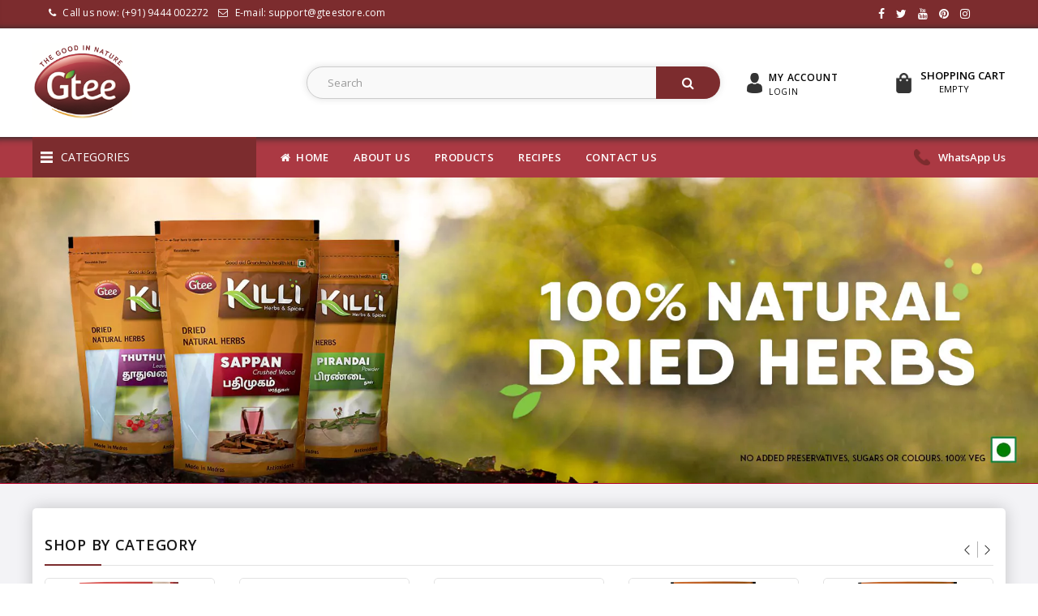

--- FILE ---
content_type: text/html;charset=utf-8
request_url: https://www.gteestore.com/index.php?oaduo/l1112434.html
body_size: 10893
content:
<!DOCTYPE html>
<!--[if IE]><![endif]-->
<!--[if IE 8 ]><html dir="ltr" lang="en" class="ie8"><![endif]-->
<!--[if IE 9 ]><html dir="ltr" lang="en" class="ie9"><![endif]-->
<!--[if (gt IE 9)|!(IE)]><!-->
<html dir="ltr" lang="en">
<!--<![endif]-->
<head>
	<meta charset="UTF-8" />
	<meta name="viewport" content="width=device-width, initial-scale=1">
	<meta http-equiv="X-UA-Compatible" content="IE=edge">
    <meta name="title" content="Buy Gtee Thiasa KILLI Babylonia Herbs on the Official Gtee Online Store | Shop Now – Gtee Herbal Teas, Thiasa Black Teas, KILLI Herbs and Babylonia Herbal Cosmetics (India)" />
    <meta name="description" content="Gtee® and Thiasa® Teas are trusted for its pure ingredients and KILLI® Herbs and Spices has a wide range of natural herbal powders. We deliver across Globe." />
    <meta name="keywords" content="gtee thiasa sulaimani tea killi herbs spices natural herbal pure siddha ayurveda weight loss blood pressure diabetic sugar corona covid kabasura kudineer chooranam nilavembu" />
    <title>Buy Gtee Thiasa KILLI Babylonia Herbs on the Official Gtee Online Store | Shop Now – Gtee Herbal Teas, Thiasa Black Teas, KILLI Herbs and Babylonia Herbal Cosmetics (India)</title>

    <script src="https://www.gteestore.com/js/jquery-2.1.1.min.js" type="text/javascript"></script>
	<!-- <link href="//netdna.bootstrapcdn.com/bootstrap/3.0.0/css/bootstrap.min.css" rel="stylesheet"> -->
	<!-- <link href="css/bootstrap.min.css" rel="stylesheet" media="screen" /> -->
		
	<script type="text/javascript" src="https://cdnjs.cloudflare.com/ajax/libs/twitter-bootstrap/3.2.0/js/bootstrap.min.js?v=20251223022047"></script>


	<link rel="stylesheet" type="text/css" href="https://www.gteestore.com/css/font-awesome.min.css" />
	<link href="//fonts.googleapis.com/css?family=Open+Sans:400,400i,600,600i,700" rel="stylesheet">  
	<link href="//fonts.googleapis.com/css?family=Raleway:100,200,300,400,500,600,700,800,900" rel="stylesheet">
	<link href="//fonts.googleapis.com/css?family=Open+Sans+Condensed:300,700" rel="stylesheet">
	<link href="//fonts.googleapis.com/css?family=Open+Sans+Condensed:300,300i,700" rel="stylesheet">
	<link rel="stylesheet" type="text/css" href="https://www.gteestore.com/css/stylesheet.css" />
	<link rel="stylesheet" type="text/css" href="https://www.gteestore.com/css/lightbox.css" />
	<link rel="stylesheet" type="text/css" href="https://www.gteestore.com/css/magnific-popup.css" />
	<link rel="stylesheet" type="text/css" href="https://www.gteestore.com/css/carousel.css" />
	<link rel="stylesheet" type="text/css" href="https://www.gteestore.com/css/custom.css" />
	<link rel="stylesheet" type="text/css" href="https://www.gteestore.com/css/bootstrap.min.css" />

	<link rel="stylesheet" type="text/css" href="https://www.gteestore.com/css/animate.css" />
	<link rel="stylesheet" type="text/css" href="https://www.gteestore.com/css/owl.carousel.css" />
	<link rel="stylesheet" type="text/css" href="https://www.gteestore.com/css/owl.transitions.css" />
	<link rel="stylesheet" type="text/css" href="https://www.gteestore.com/css/common.css" />

	<link href="style.href" type="text/css" rel="style.rel" media="style.media" />
	<link href="style.href" type="text/css" rel="style.rel" media="style.media" />
	<link href="style.href" type="text/css" rel="style.rel" media="style.media" />
	<link href="style.href" type="text/css" rel="style.rel" media="style.media" />

	<script type="text/javascript" src="https://www.gteestore.com/js/lightbox-2.6.min.js"></script>
	<link href="https://www.gteestore.com/css/swiper.min.css" type="text/css" rel="stylesheet" media="screen" />
	<link href="https://www.gteestore.com/css/opencart.css" type="text/css" rel="stylesheet" media="screen" />
	<!-- <link href="css/owl.carousel.css" type="text/css" rel="stylesheet" media="screen" /> -->
	<!-- <link href="css/owl.transitions.css" type="text/css" rel="stylesheet" media="screen" /> -->
	<script src="https://www.gteestore.com/js/swiper.jquery.js" type="text/javascript"></script>
	<!-- <script src="css/owl.carousel.min.js" type="text/javascript"></script> -->
	
	<script type="text/javascript" src="https://www.gteestore.com/js/ajax.js?v=20251223022047"></script>
	<script type="text/javascript" src="https://www.gteestore.com/js/cart.js?v=20251223022047"></script>

	<script src="https://www.gteestore.com/js/common.js" type="text/javascript"></script>
	<script src="https://www.gteestore.com/js/profile.js" type="text/javascript"></script>

	<link href="https://www.gteestore.com/images/favicon.png" rel="icon" />
	<!-- Start -->
	<script type="text/javascript" src="https://www.gteestore.com/js/custom.js"></script>
	<script type="text/javascript" src="https://www.gteestore.com/js/jstree.min.js"></script>
	<script type="text/javascript" src="https://www.gteestore.com/js/carousel.min.js"></script>
	<script type="text/javascript" src="https://www.gteestore.com/js/owl.carousel.min.js"></script>
	<script type="text/javascript" src="https://www.gteestore.com/js/tmgs.min.js"></script>
	<script type="text/javascript" src="https://www.gteestore.com/js/jquery.custom.min.js"></script>
	<script type="text/javascript" src="https://www.gteestore.com/js/jquery.formalize.min.js"></script>
	<script type="text/javascript" src="https://www.gteestore.com/js/jquery.elevatezoom.min.js"></script>
	<script type="text/javascript" src="https://www.gteestore.com/js/bootstrap-notify.min.js"></script>  
	<script type="text/javascript" src="https://www.gteestore.com/js/jquery.magnific-popup.min.js"></script>
	<!-- <link rel="stylesheet" type="text/css" href="js/magnific-popup.css" /> -->
	<script type="text/javascript" src="https://www.gteestore.com/js/tabs.js"></script>
	<script type="text/javascript" src="https://www.gteestore.com/js/parallax.js"></script>

	<script type="text/javascript" src="https://www.gteestore.com/js/jquery.validate.js"></script>
	<script type="text/javascript" src="https://www.gteestore.com/js/jquery-validate.bootstrap-tooltip.js"></script>
	<script type="text/javascript" src="https://www.gteestore.com/js/analytics.js"></script>
	<!-- End -->
    <!-- Google Tag Manager -->
    <script>(function(w,d,s,l,i){w[l]=w[l]||[];w[l].push({'gtm.start':
                new Date().getTime(),event:'gtm.js'});var f=d.getElementsByTagName(s)[0],
            j=d.createElement(s),dl=l!='dataLayer'?'&l='+l:'';j.async=true;j.src=
            'https://www.googletagmanager.com/gtm.js?id='+i+dl;f.parentNode.insertBefore(j,f);
        })(window,document,'script','dataLayer','GTM-K9DL3PP');</script>
    <!-- End Google Tag Manager -->
    <!-- Global site tag (gtag.js) - Google Analytics -->
	<script async src="https://www.googletagmanager.com/gtag/js?id=UA-106780970-2"></script>
	<script>
	  window.dataLayer = window.dataLayer || [];
	  function gtag(){dataLayer.push(arguments);}
	  gtag('js', new Date());

	  gtag('config', 'UA-106780970-2');
	</script>
		<link rel="canonical" href="" />
</head>
<body class="common-home layout-1">
	<input type="hidden" id="host-url" value="https://www.gteestore.com" />
<!-- Google Tag Manager (noscript) -->
<noscript><iframe src="https://www.googletagmanager.com/ns.html?id=GTM-K9DL3PP"
                  height="0" width="0" style="display:none;visibility:hidden"></iframe></noscript>
<!-- End Google Tag Manager (noscript) -->
<nav class="navtop" id="top">
	<div class="container">
		<div class="row">
			<div class="col-md-6 col-xs-12">
				<div class="nav pull-left">
					<div id="top-links" class="nav pull-right">
						<ul class="list-inline">
							<li>
								<a href="tel:+919444002272">
									<i class="fa fa-phone"></i> Call us now: (+91) 9444 002272
								</a>
							</li>
							<li>
								<a href="mailto:support@gteestore.com">
									<i class="fa fa-envelope-o"></i> E-mail: support@gteestore.com
								</a>
							</li>
						</ul>
					</div>
				</div>
			</div>
			<div class="col-md-6 col-xs-12">
				<div class="nav pull-right">
					<div class="pull-left">
							<div class="btn-group col-xs-12">
								<div class="top-social">
									<p>
										<a href="https://www.facebook.com/KilliHerbs/?utm_source=gteestore&utm_medium=header&utm_campaign=fb-icon">
											<i class="fa fa-facebook"></i>
										</a>
										<a href="https://twitter.com/gteein/">
											<i class="fa fa-twitter"></i>
										</a>
										<a href="https://www.youtube.com/channel/UCKnEf0iNxVWFU4X76jzWbNw/">
											<i class="fa fa-youtube"></i>
										</a>
										<a href="https://www.pinterest.com/">
											<i class="fa fa-pinterest"></i>
										</a>
										<a href="https://www.instagram.com/killiherbs/">
											<i class="fa fa-instagram"></i>
										</a>
									</p>
								</div>
							</div>
					</div>
				</div>
			</div>			
		</div>
	</div>
</nav>
<header>
	<div class="header container">
		<div class="row">
			<div class="header-top-link">
				<div class="header-logo">
					<div id="logo"><a href="https://www.gteestore.com"><img src="https://www.gteestore.com/images/logo.webp" title="GTEE STORE" alt="GTEE STORE" class="img-responsive" /></a></div>
				</div>
				<div class="header-right">
					<div class="header-cart">
						<a href="https://www.gteestore.com/cart" title="My Cart" class="dropdown-toggle1">
							<div id="cart" title="Shopping Cart" class="btn-group btn-block">
								<button title="Shopping Cart" type="button" data-toggle="dropdown" data-loading-text="Loading..." class="btn btn-inverse btn-block btn-lg dropdown-toggle">
																	<span id="cart-total">&nbsp; &nbsp; &nbsp; &nbsp; Empty</span>
																</button>
								<span class="" title="Shopping Cart"><i class="fa fa-shopping-cart"></i> 
									<span class="hidden-xs hidden-sm hidden-md">Shopping Cart</span>
								</span>
							</div>
						</a>
					</div>
					<div class="dropdown myaccount">
						<a href="https://www.gteestore.com/account" title="My Account" class="dropdown-toggle1">
															<span class="account_heading">My Account</span> 
								<span class="acc_text">login</span>
							
						</a>
					</div>
					  
					<div class="dropdown search"><div class="header-search dropdown-toggle" data-toggle="dropdown"></div>
						<div id="search" class="input-group">
							<form method="Get" action="https://www.gteestore.com/products" autocomplete="off" >
									
							  <input type="text" name="s" value="" autocomplete="off" placeholder="Search" class="form-control input-lg" />
							  <span class="input-group-btn">
								<button type="submit" class="btn btn-default btn-lg">Search
									<span class="search_button"><i class="fa fa-search" aria-hidden="true"></i></span>
								</button>
							  </span>
							</form>
						</div>
					</div>
				</div>
			</div>
		</div>
	</div>
</header>
<div class="nav-inner-cms">
	<div class="header-bottom">
		<div class="container">
			<div class="row">
				<div class="content_headercms_top">
					<div class="box sidebar-category">
						<div class="box-category-heading active"><span class="heading-img"></span>Categories</div>
						<div class="box-content" style="display: none;">
							<div class="sidebar-menu">
								<ul id="nav-one" class="dropmenu">
									<li><a href='https://www.gteestore.com/products/cardiac-health/6' class='single-menu'>Cardiac Health</a></li><li><a href='https://www.gteestore.com/products/cold-and-cough/9' class='single-menu'>Cold and Cough</a></li><li><a href='https://www.gteestore.com/products/constipation/12' class='single-menu'>Constipation</a></li><li><a href='https://www.gteestore.com/products/diabetes/7' class='single-menu'>Diabetes</a></li><li><a href='https://www.gteestore.com/products/digestion/10' class='single-menu'>Digestion</a></li><li><a href='https://www.gteestore.com/products/dieuretic/17' class='single-menu'>Diuretic</a></li><li><a href='https://www.gteestore.com/products/hair-care/18' class='single-menu'>Hair care</a></li><li><a href='https://www.gteestore.com/products/high-nutrients/4' class='single-menu'>High Nutrients</a></li><li><a href='https://www.gteestore.com/products/immunity-boost/1' class='single-menu'>Immunity Boost</a></li><li><a href='https://www.gteestore.com/products/joint-pain/14' class='single-menu'>Joint Pain</a></li><li><a href='https://www.gteestore.com/products/kidney-store/15' class='single-menu'>Kidney Stone</a></li><li><a href='https://www.gteestore.com/products/liver-health/8' class='single-menu'>Liver Health</a></li><li><a href='https://www.gteestore.com/products/memory-power/5' class='single-menu'>Memory Power</a></li><li><a href='https://www.gteestore.com/products/omega-3/3' class='single-menu'>Omega-3</a></li><li><a href='https://www.gteestore.com/products/sexual-wellbeing/13' class='single-menu'>Sexual Wellbeing</a></li><li><a href='https://www.gteestore.com/products/skin-care/19' class='single-menu'>Skin care</a></li><li><a href='https://www.gteestore.com/products/ulcer/11' class='single-menu'>Ulcer</a></li><li><a href='https://www.gteestore.com/products/viral-fever/16' class='single-menu'>Viral Fever</a></li><li><a href='https://www.gteestore.com/products/weight-loss/2' class='single-menu'>Weight Loss</a></li><!--									<li class="last"><a href="javascript:void(0);" class="single-menu">Other Products</a></li>-->
								</ul>
						  </div>
						</div>
					</div>
				</div>
				<div class="header-bottom-menu">
					<div class="main-menu ">
						<nav class="nav-container" role="navigation">
							<div class="nav-inner">
								<div id="menu" class="main-menu">
									<div class="nav-responsive"><span>All Menus</span><div class="expandable"></div></div>
									<ul class="nav navbar-nav">

										<li class="top_level dropdown column4 toggle home_first">
											<a href="https://www.gteestore.com/products">Category</a>
											<div class="dropdown-menu megamenu" style="display: none;">
												<div class="dropdown-inner">
													<ul class="list-unstyled childs_1">
														<li><a href="https://www.gteestore.com/products?brand=gtee">GTEE Products</a></li>
														<li><a href="https://www.gteestore.com/products?brand=killi">KILLI Products</a></li>         
													</ul>
												</div>
											</div>
										</li>
										<li class="top_level"><a href="https://www.gteestore.com/aboutus.php" class='single-menu'>About US</a></li>
										<li class="top_level"><a href="https://www.gteestore.com/products" class='single-menu'>Products</a></li> 
										<li class="top_level"><a href="https://www.gteestore.com/recipes" class='single-menu'>Recipes</a></li>
										<li class="top_level"><a href="https://www.gteestore.com/contactus" class='single-menu'>contact us</a></li>
										<span class="top_level show-all">&nbsp;</span>
										<li class='top_level'><a href='https://www.gteestore.com/products/cardiac-health/6' class='single-menu'>Cardiac Health</a></li><li class='top_level'><a href='https://www.gteestore.com/products/cold-and-cough/9' class='single-menu'>Cold and Cough</a></li><li class='top_level'><a href='https://www.gteestore.com/products/constipation/12' class='single-menu'>Constipation</a></li><li class='top_level'><a href='https://www.gteestore.com/products/diabetes/7' class='single-menu'>Diabetes</a></li><li class='top_level'><a href='https://www.gteestore.com/products/digestion/10' class='single-menu'>Digestion</a></li><li class='top_level'><a href='https://www.gteestore.com/products/dieuretic/17' class='single-menu'>Diuretic</a></li><li class='top_level'><a href='https://www.gteestore.com/products/hair-care/18' class='single-menu'>Hair care</a></li><li class='top_level'><a href='https://www.gteestore.com/products/high-nutrients/4' class='single-menu'>High Nutrients</a></li><li class='top_level'><a href='https://www.gteestore.com/products/immunity-boost/1' class='single-menu'>Immunity Boost</a></li><li class='top_level'><a href='https://www.gteestore.com/products/joint-pain/14' class='single-menu'>Joint Pain</a></li><li class='top_level'><a href='https://www.gteestore.com/products/kidney-store/15' class='single-menu'>Kidney Stone</a></li><li class='top_level'><a href='https://www.gteestore.com/products/liver-health/8' class='single-menu'>Liver Health</a></li><li class='top_level'><a href='https://www.gteestore.com/products/memory-power/5' class='single-menu'>Memory Power</a></li><li class='top_level'><a href='https://www.gteestore.com/products/omega-3/3' class='single-menu'>Omega-3</a></li><li class='top_level'><a href='https://www.gteestore.com/products/sexual-wellbeing/13' class='single-menu'>Sexual Wellbeing</a></li><li class='top_level'><a href='https://www.gteestore.com/products/skin-care/19' class='single-menu'>Skin care</a></li><li class='top_level'><a href='https://www.gteestore.com/products/ulcer/11' class='single-menu'>Ulcer</a></li><li class='top_level'><a href='https://www.gteestore.com/products/viral-fever/16' class='single-menu'>Viral Fever</a></li><li class='top_level'><a href='https://www.gteestore.com/products/weight-loss/2' class='single-menu'>Weight Loss</a></li>										<li class="top_level"><a href="javascript:void(0);" class="single-menu">Other Products</a></li>
										<li class="first level0"><a href="https://www.gteestore.com"><i class="fa fa-home"></i> &nbsp;Home</a></li>
										<li class="level0"><a href="https://www.gteestore.com/aboutus.php">About US</a></li>
										<li class="level0"><a href="https://www.gteestore.com/products">Products</a></li> 
										<li class="level0"><a href="https://www.gteestore.com/recipes">Recipes</a></li>
										<li class="last level0"><a href="https://www.gteestore.com/contactus">contact us</a></li>
									</ul>
								</div>
							</div>
						</nav>    
					</div>
					<div class="callus">
						<div class="header-bottom-menu-right">
							<div class="contact_no">
								<span class="call-title">
									<a href="https://api.whatsapp.com/send?phone=919444955582&amp;text=I%20am%20interested%20in%20your%20herbs" target="_blank" style="color:white;">WhatsApp Us</a>
								</span>
							</div>
						</div>
					</div>
				</div>
			</div>
		</div>
	
	</div>
</div>
<div class="clearfix"></div>

<div id="common-home">
<div class="content-top">
<div id="content" class=""><div class="main-slider">
<div id="spinner"></div>
<div class="swiper-viewport">
	<div id="slideshow0" class="swiper-container" style="opacity: 1;">
		<div class="swiper-wrapper">
						<div class="swiper-slide text-center">
					<a href="https://www.gteestore.com/products/brand/killi">
						<img src="https://www.gteestore.com/images/banners/cover-3 killi herbs.webp" alt="Gtee Thiasa KILLI Herbs" class="img-responsive" />
					</a>
				</div>
							<div class="swiper-slide text-center">
					<a href="https://www.gteestore.com/products/brand/thiasa">
						<img src="https://www.gteestore.com/images/banners/cover-6 sulaimani.webp" alt="Gtee Thiasa KILLI Herbs" class="img-responsive" />
					</a>
				</div>
							<div class="swiper-slide text-center">
					<a href="https://www.gteestore.com/products">
						<img src="https://www.gteestore.com/images/banners/cover-2.webp" alt="Gtee Thiasa KILLI Herbs" class="img-responsive" />
					</a>
				</div>
							<div class="swiper-slide text-center">
					<a href="https://www.gteestore.com/products?s=kudineer">
						<img src="https://www.gteestore.com/images/banners/cover-4.webp" alt="Gtee Thiasa KILLI Herbs" class="img-responsive" />
					</a>
				</div>
							<div class="swiper-slide text-center">
					<a href="https://api.whatsapp.com/send?phone=919444955582&text=We%20need%20to%20import%20your%20herbs.">
						<img src="https://www.gteestore.com/images/banners/cover-5.webp" alt="Gtee Thiasa KILLI Herbs" class="img-responsive" />
					</a>
				</div>
							<div class="swiper-slide text-center">
					<a href="https://www.gteestore.com/products?s=instant">
						<img src="https://www.gteestore.com/images/banners/cover-7.webp" alt="Gtee Thiasa KILLI Herbs" class="img-responsive" />
					</a>
				</div>
					</div>
	</div>
  <div class="swiper-pagination slideshow0"></div>
	<div class="swiper-pager">
		<div class="swiper-button-next"></div>
		<div class="swiper-button-prev"></div>
	</div>
</div>
</div>
<script type="text/javascript">
$('#slideshow0').swiper({
	mode: 'horizontal',
	slidesPerView: 1,
	pagination: '.slideshow0',
	paginationClickable: true,
	nextButton: '.swiper-button-next',
    prevButton: '.swiper-button-prev',
    spaceBetween: 0,
	autoplay: 25000,
    autoplayDisableOnInteraction: true,
	loop: true,
  paginationType: 'bullets'
 
});
</script>

<script type="text/javascript">
	$(window).load(function() {		
	  $("#spinner").fadeOut("slow");
	});	
</script>
</div>
	<div class="container">
		<div class="row">

		</div>
	</div>
</div>

	<div class="content-bottom">
		<div id="content">
			<div class="container">
				<div class="featurecms box">
					<div class="box-heading">shop by category</div>
					<div class="feature-cms">
						<div class="feature-inner-cms">
							<div class="cmsblock_list_cms cmsblock-carousel products">
																		<a href="products/skin-care/19">
											<div class="first-content content">
												<div class="inner-content">
													<div class="feature-icon">
															<img src="https://www.gteestore.com/images/products/multani-mitti-fullers-earth-200g-1.webp" alt="category1" height=200 name="Skin care" />
													</div>
													<div class="feature-title">
														Skin care													</div>
												</div>
											</div>
										</a>
																			<a href="products/cardiac-health/6">
											<div class="first-content content">
												<div class="inner-content">
													<div class="feature-icon">
															<img src="https://www.gteestore.com/images/products/hibiscus-petals-30g-1.webp" alt="category1" height=200 name="Cardiac Health" />
													</div>
													<div class="feature-title">
														Cardiac Health													</div>
												</div>
											</div>
										</a>
																			<a href="products/joint-pain/14">
											<div class="first-content content">
												<div class="inner-content">
													<div class="feature-icon">
															<img src="https://www.gteestore.com/images/products/mudakathan-50g-1.webp" alt="category1" height=200 name="Joint Pain" />
													</div>
													<div class="feature-title">
														Joint Pain													</div>
												</div>
											</div>
										</a>
																			<a href="products/omega-3/3">
											<div class="first-content content">
												<div class="inner-content">
													<div class="feature-icon">
															<img src="https://www.gteestore.com/images/products/basil-seed-200g-1.webp" alt="category1" height=200 name="Omega-3" />
													</div>
													<div class="feature-title">
														Omega-3													</div>
												</div>
											</div>
										</a>
																			<a href="products/cold-and-cough/9">
											<div class="first-content content">
												<div class="inner-content">
													<div class="feature-icon">
															<img src="https://www.gteestore.com/images/products/tulsi-powder-100g-1.webp" alt="category1" height=200 name="Cold and Cough" />
													</div>
													<div class="feature-title">
														Cold and Cough													</div>
												</div>
											</div>
										</a>
																			<a href="products/diabetes/7">
											<div class="first-content content">
												<div class="inner-content">
													<div class="feature-icon">
															<img src="https://www.gteestore.com/images/products/bitter-gourd-karela-50g-1.webp" alt="category1" height=200 name="Diabetes" />
													</div>
													<div class="feature-title">
														Diabetes													</div>
												</div>
											</div>
										</a>
																			<a href="products/weight-loss/2">
											<div class="first-content content">
												<div class="inner-content">
													<div class="feature-icon">
															<img src="https://www.gteestore.com/images/products/garcinia-cambogia-100g-1.webp" alt="category1" height=200 name="Weight Loss" />
													</div>
													<div class="feature-title">
														Weight Loss													</div>
												</div>
											</div>
										</a>
																			<a href="products/ulcer/11">
											<div class="first-content content">
												<div class="inner-content">
													<div class="feature-icon">
															<img src="https://www.gteestore.com/images/products/fenugreek-methi-leaves-100g-1.webp" alt="category1" height=200 name="Ulcer" />
													</div>
													<div class="feature-title">
														Ulcer													</div>
												</div>
											</div>
										</a>
																			<a href="products/memory-power/5">
											<div class="first-content content">
												<div class="inner-content">
													<div class="feature-icon">
															<img src="https://www.gteestore.com/images/products/vallarai-brahmi-100g-1.webp" alt="category1" height=200 name="Memory Power" />
													</div>
													<div class="feature-title">
														Memory Power													</div>
												</div>
											</div>
										</a>
																			<a href="products/digestion/10">
											<div class="first-content content">
												<div class="inner-content">
													<div class="feature-icon">
															<img src="https://www.gteestore.com/images/products/sulaimani-chai-50g-6-pack-1.webp" alt="category1" height=200 name="Digestion" />
													</div>
													<div class="feature-title">
														Digestion													</div>
												</div>
											</div>
										</a>
																			<a href="products/viral-fever/16">
											<div class="first-content content">
												<div class="inner-content">
													<div class="feature-icon">
															<img src="https://www.gteestore.com/images/products/oregano-30g-1.webp" alt="category1" height=200 name="Viral Fever" />
													</div>
													<div class="feature-title">
														Viral Fever													</div>
												</div>
											</div>
										</a>
																			<a href="products/liver-health/8">
											<div class="first-content content">
												<div class="inner-content">
													<div class="feature-icon">
															<img src="https://www.gteestore.com/images/products/milk-thistle-seed-50g-1.webp" alt="category1" height=200 name="Liver Health" />
													</div>
													<div class="feature-title">
														Liver Health													</div>
												</div>
											</div>
										</a>
																			<a href="products/constipation/12">
											<div class="first-content content">
												<div class="inner-content">
													<div class="feature-icon">
															<img src="https://www.gteestore.com/images/products/kadukkai-harad-100g-1.webp" alt="category1" height=200 name="Constipation" />
													</div>
													<div class="feature-title">
														Constipation													</div>
												</div>
											</div>
										</a>
																			<a href="products/kidney-store/15">
											<div class="first-content content">
												<div class="inner-content">
													<div class="feature-icon">
															<img src="https://www.gteestore.com/images/products/punarnava-mookirattai-50g-1.webp" alt="category1" height=200 name="Kidney Stone" />
													</div>
													<div class="feature-title">
														Kidney Stone													</div>
												</div>
											</div>
										</a>
																			<a href="products/high-nutrients/4">
											<div class="first-content content">
												<div class="inner-content">
													<div class="feature-icon">
															<img src="https://www.gteestore.com/images/products/carrot-gajar-50g-1.webp" alt="category1" height=200 name="High Nutrients" />
													</div>
													<div class="feature-title">
														High Nutrients													</div>
												</div>
											</div>
										</a>
																			<a href="products/sexual-wellbeing/13">
											<div class="first-content content">
												<div class="inner-content">
													<div class="feature-icon">
															<img src="https://www.gteestore.com/images/products/kalachikai-100g-1.webp" alt="category1" height=200 name="Sexual Wellbeing" />
													</div>
													<div class="feature-title">
														Sexual Wellbeing													</div>
												</div>
											</div>
										</a>
																			<a href="products/hair-care/18">
											<div class="first-content content">
												<div class="inner-content">
													<div class="feature-icon">
															<img src="https://www.gteestore.com/images/products/henna-mehndi-maruthani-100g-1.webp" alt="category1" height=200 name="Hair care" />
													</div>
													<div class="feature-title">
														Hair care													</div>
												</div>
											</div>
										</a>
																			<a href="products/dieuretic/17">
											<div class="first-content content">
												<div class="inner-content">
													<div class="feature-icon">
															<img src="https://www.gteestore.com/images/products/thuthi-atibala-50g-1.webp" alt="category1" height=200 name="Diuretic" />
													</div>
													<div class="feature-title">
														Diuretic													</div>
												</div>
											</div>
										</a>
																			<a href="products/immunity-boost/1">
											<div class="first-content content">
												<div class="inner-content">
													<div class="feature-icon">
															<img src="https://www.gteestore.com/images/products/turmeric-haldi-manjal-50g-1.webp" alt="category1" height=200 name="Immunity Boost" />
													</div>
													<div class="feature-title">
														Immunity Boost													</div>
												</div>
											</div>
										</a>
																</div>
						</div>
					</div>
				</div>

				<div class="servicecms">
					<div class="service-block">
						<div class="service-cms">
							<div class="inner-cms">
								<div class="box-cms-content">
									<div class="first-content content">
										<div class="inner-content">
											<div class="service-content">
												<div class="service-outer">
													<div class="service-hover">
														<div class="icon-left1 service-icon">&nbsp;</div>
													</div>
												</div>
												<div class="service-right">
													<div class="title">
														<a href="javascript:void(0);">free Shipping</a>
													</div>
													<div class="sub-title">On Orders Over
														<i class="fa fa-inr"></i> 1,000
													</div>
												</div>
											</div>
										</div>
									</div>
									<div class="second-content content">
										<div class="inner-content">
											<div class="service-content">
												<div class="service-outer">
													<div class="service-hover">
														<div class="icon-left2 service-icon">&nbsp;</div>
													</div>
												</div>
												<div class="service-right">
													<div class="title">
														<a href="javascript:void(0);">customer support</a>
													</div>
													<div class="sub-title">Hours: 9AM - 9PM</div>
												</div>
											</div>
										</div>
									</div>
									<div class="third-content content">
										<div class="inner-content">
											<div class="service-content">
												<div class="service-outer">
													<div class="service-hover">
														<div class="icon-left3 service-icon">&nbsp;</div>
													</div>
												</div>
												<div class="service-right">
													<div class="title">
														<a href="javascript:void(0);">quick delivery</a>
													</div>
													<div class="sub-title">Anywhere In India</div>
												</div>
											</div>
										</div>
									</div>
									<div class="forth-content content">
										<div class="inner-content">
											<div class="service-content">
												<div class="service-outer">
													<div class="service-hover">
														<div class="icon-left4 service-icon">&nbsp;</div>
													</div>
												</div>
												<div class="service-right">
													<div class="title">
														<a href="javascript:void(0);">safe shopping</a>
													</div>
													<div class="sub-title">100% Secure Payments</div>
												</div>
											</div>
										</div>
									</div>
								</div>
							</div>
						</div>
					</div>
				</div>
				<div class="midbanner">
											<div class="col-md-4">
							<div class="banner-inner">
								<div class="banner1 banner">
									<div class="image">
										<a href="https://www.gteestore.com/products">
											<img src="https://www.gteestore.com/images/banners/grandma.webp" alt="GTEE STORE" />
										</a>
									</div>
								</div>
							</div>
						</div>
											<div class="col-md-4">
							<div class="banner-inner">
								<div class="banner1 banner">
									<div class="image">
										<a href="https://www.gteestore.com/products">
											<img src="https://www.gteestore.com/images/banners/export.webp" alt="GTEE STORE" />
										</a>
									</div>
								</div>
							</div>
						</div>
											<div class="col-md-4">
							<div class="banner-inner">
								<div class="banner1 banner">
									<div class="image">
										<a href="https://www.gteestore.com/products">
											<img src="https://www.gteestore.com/images/banners/join.webp" alt="GTEE STORE" />
										</a>
									</div>
								</div>
							</div>
						</div>
									</div>
				<div class="special-cms-block">
					<div class="left-special-blocl">
						<span class="special-offer">Gtee Store</span>
					</div>
					<div class="right-special-blocl">
						<div class="about-special">
                            <span class="happy">Pure Herbs</span>
<!--							<span class="title">code : </span>-->
                            <span class="description"> in all Gtee Herbal Teas and KILLI Herbal Powders</span>
						</div>

						<div class="special-btn">
							<a class="btn" href="products">Shop now</a>
						</div>
					</div>
				</div>
				<div class="clearfix"></div>
			</div>
		</div>
	</div>

	<div class="content-bottom">
		<div id="content">
			<div class="container">

				<div id="Tab_Category_Slider" class="category_tab box">
					<div class="tabs">
						<div class="etabs">
							<ul class="nav nav-tabs">
								<li class="active"><a href="javascript:void(0);" data-toggle="tab">FEATURED PRODUCTS</a></li>
							</ul>
						</div>
						<div class="tab-content products">
							<div class="tab-pane active" id="collection">
								<div class="owl-demo-tabcate">
																	<div class="product-items col-lg-3 col-md-4 col-sm-4 col-xs-6">
										<div class="product-block product-thumb transition">
											<div class="product-block-inner">
												<div class="image">
													<a href="product/killi-dry-ginger-sukku-50g/95" style="padding: 12px;">
														<img src="https://www.gteestore.com/images/products/sukku-dry-ginger-sonth-50g-1.webp" title="KILLI Dry Ginger | Sukku | Sonth | Chukku | Sonti | Onashunti, 50g" alt="KILLI Dry Ginger | Sukku | Sonth | Chukku | Sonti | Onashunti, 50g" height=150 class="img-responsive reg-image"/>
													</a>
													<div class="saleback"> <span class="saleicon sale">Sale</span> </div>
													<div class="button-group">
														<button class="wishlist" type="button" title="Add to Wish List">
															<i class="fa fa-heart"></i>
														</button>
													</div>
												</div>
												<div class="caption">
													<div class="rating">
														<span class="fa fa-stack"><i class="fa fa-star fa-stack-2x"></i></span>
														<span class="fa fa-stack"><i class="fa fa-star fa-stack-2x"></i></span>
														<span class="fa fa-stack"><i class="fa fa-star fa-stack-2x"></i></span>
														<span class="fa fa-stack"><i class="fa fa-star fa-stack-2x"></i></span>
														<span class="fa fa-stack"><i class="fa fa-star-o fa-stack-2x"></i></span>
													</div>
													<h4><a href="product?name=KILLI Dry Ginger | Sukku | Sonth | Chukku | Sonti | Onashunti, 50g&id=24a75079501a8d844655e78567c70a9a">KILLI Dry Ginger | Sukku | Sonth | Chukku | Sonti | Onashunti, 50g</a></h4>
													<p class="price">
														<span class="price-new"><i class="fa fa-inr"></i>&nbsp;120</span>
													</p>
												</div>
											</div>
										</div>
									</div>
																		<div class="product-items col-lg-3 col-md-4 col-sm-4 col-xs-6">
										<div class="product-block product-thumb transition">
											<div class="product-block-inner">
												<div class="image">
													<a href="product/killi-thuthuvalai-leaves-powder-50g/75" style="padding: 12px;">
														<img src="https://www.gteestore.com/images/products/thuthuvalai-50g-1.webp" title="KILLI Climbing Brinjal | Thuthuvalai | Kantakari | Tudavalam | Alarkapatramu | Ambusondeballi Leaves Powder, 50g" alt="KILLI Climbing Brinjal | Thuthuvalai | Kantakari | Tudavalam | Alarkapatramu | Ambusondeballi Leaves Powder, 50g" height=150 class="img-responsive reg-image"/>
													</a>
													<div class="saleback"> <span class="saleicon sale">Sale</span> </div>
													<div class="button-group">
														<button class="wishlist" type="button" title="Add to Wish List">
															<i class="fa fa-heart"></i>
														</button>
													</div>
												</div>
												<div class="caption">
													<div class="rating">
														<span class="fa fa-stack"><i class="fa fa-star fa-stack-2x"></i></span>
														<span class="fa fa-stack"><i class="fa fa-star fa-stack-2x"></i></span>
														<span class="fa fa-stack"><i class="fa fa-star fa-stack-2x"></i></span>
														<span class="fa fa-stack"><i class="fa fa-star fa-stack-2x"></i></span>
														<span class="fa fa-stack"><i class="fa fa-star-o fa-stack-2x"></i></span>
													</div>
													<h4><a href="product?name=KILLI Climbing Brinjal | Thuthuvalai | Kantakari | Tudavalam | Alarkapatramu | Ambusondeballi Leaves Powder, 50g&id=67ef524d784012159ade8d6a60d1cb54">KILLI Climbing Brinjal | Thuthuvalai | Kantakari | Tudavalam | Alarkapatramu | Ambusondeballi Leaves Powder, 50g</a></h4>
													<p class="price">
														<span class="price-new"><i class="fa fa-inr"></i>&nbsp;90</span>
													</p>
												</div>
											</div>
										</div>
									</div>
																		<div class="product-items col-lg-3 col-md-4 col-sm-4 col-xs-6">
										<div class="product-block product-thumb transition">
											<div class="product-block-inner">
												<div class="image">
													<a href="product/killi-fenugreek-sprouted-powder-100g/46" style="padding: 12px;">
														<img src="https://www.gteestore.com/images/products/fenugreek-methi-powder-100g-1.webp" title="KILLI Sprouted Fenugreek | Vendhayam | Methi | Uluva | Menthulu | Menthya Powder, 100g" alt="KILLI Sprouted Fenugreek | Vendhayam | Methi | Uluva | Menthulu | Menthya Powder, 100g" height=150 class="img-responsive reg-image"/>
													</a>
													<div class="saleback"> <span class="saleicon sale">Sale</span> </div>
													<div class="button-group">
														<button class="wishlist" type="button" title="Add to Wish List">
															<i class="fa fa-heart"></i>
														</button>
													</div>
												</div>
												<div class="caption">
													<div class="rating">
														<span class="fa fa-stack"><i class="fa fa-star fa-stack-2x"></i></span>
														<span class="fa fa-stack"><i class="fa fa-star fa-stack-2x"></i></span>
														<span class="fa fa-stack"><i class="fa fa-star fa-stack-2x"></i></span>
														<span class="fa fa-stack"><i class="fa fa-star fa-stack-2x"></i></span>
														<span class="fa fa-stack"><i class="fa fa-star-o fa-stack-2x"></i></span>
													</div>
													<h4><a href="product?name=KILLI Sprouted Fenugreek | Vendhayam | Methi | Uluva | Menthulu | Menthya Powder, 100g&id=51fc4766f1371a5065b791c6d46a0a00">KILLI Sprouted Fenugreek | Vendhayam | Methi | Uluva | Menthulu | Menthya Powder, 100g</a></h4>
													<p class="price">
														<span class="price-new"><i class="fa fa-inr"></i>&nbsp;120</span>
													</p>
												</div>
											</div>
										</div>
									</div>
																		<div class="product-items col-lg-3 col-md-4 col-sm-4 col-xs-6">
										<div class="product-block product-thumb transition">
											<div class="product-block-inner">
												<div class="image">
													<a href="product/killi-rosemary-leaves-60g/90" style="padding: 12px;">
														<img src="https://www.gteestore.com/images/products/rosemary-60g-1.webp" title="KILLI Rosemary Leaves, 60g" alt="KILLI Rosemary Leaves, 60g" height=150 class="img-responsive reg-image"/>
													</a>
													<div class="saleback"> <span class="saleicon sale">Sale</span> </div>
													<div class="button-group">
														<button class="wishlist" type="button" title="Add to Wish List">
															<i class="fa fa-heart"></i>
														</button>
													</div>
												</div>
												<div class="caption">
													<div class="rating">
														<span class="fa fa-stack"><i class="fa fa-star fa-stack-2x"></i></span>
														<span class="fa fa-stack"><i class="fa fa-star fa-stack-2x"></i></span>
														<span class="fa fa-stack"><i class="fa fa-star fa-stack-2x"></i></span>
														<span class="fa fa-stack"><i class="fa fa-star fa-stack-2x"></i></span>
														<span class="fa fa-stack"><i class="fa fa-star-o fa-stack-2x"></i></span>
													</div>
													<h4><a href="product?name=KILLI Rosemary Leaves, 60g&id=076b8ced6ee4bddcd8742619ba101eda">KILLI Rosemary Leaves, 60g</a></h4>
													<p class="price">
														<span class="price-new"><i class="fa fa-inr"></i>&nbsp;150</span>
													</p>
												</div>
											</div>
										</div>
									</div>
																		<div class="product-items col-lg-3 col-md-4 col-sm-4 col-xs-6">
										<div class="product-block product-thumb transition">
											<div class="product-block-inner">
												<div class="image">
													<a href="product/killi-sappan-wood-pathimugam-crushed-50g/79" style="padding: 12px;">
														<img src="https://www.gteestore.com/images/products/pathimugam-sappan-50g-1.webp" title="KILLI Sappan Wood | Pathimugam | Patang | Bakanu | Sappange Crushed, 50g" alt="KILLI Sappan Wood | Pathimugam | Patang | Bakanu | Sappange Crushed, 50g" height=150 class="img-responsive reg-image"/>
													</a>
													<div class="saleback"> <span class="saleicon sale">Sale</span> </div>
													<div class="button-group">
														<button class="wishlist" type="button" title="Add to Wish List">
															<i class="fa fa-heart"></i>
														</button>
													</div>
												</div>
												<div class="caption">
													<div class="rating">
														<span class="fa fa-stack"><i class="fa fa-star fa-stack-2x"></i></span>
														<span class="fa fa-stack"><i class="fa fa-star fa-stack-2x"></i></span>
														<span class="fa fa-stack"><i class="fa fa-star fa-stack-2x"></i></span>
														<span class="fa fa-stack"><i class="fa fa-star fa-stack-2x"></i></span>
														<span class="fa fa-stack"><i class="fa fa-star-o fa-stack-2x"></i></span>
													</div>
													<h4><a href="product?name=KILLI Sappan Wood | Pathimugam | Patang | Bakanu | Sappange Crushed, 50g&id=d3c654eb4459173eed90a733336f04e5">KILLI Sappan Wood | Pathimugam | Patang | Bakanu | Sappange Crushed, 50g</a></h4>
													<p class="price">
														<span class="price-new"><i class="fa fa-inr"></i>&nbsp;80</span>
													</p>
												</div>
											</div>
										</div>
									</div>
																		<div class="product-items col-lg-3 col-md-4 col-sm-4 col-xs-6">
										<div class="product-block product-thumb transition">
											<div class="product-block-inner">
												<div class="image">
													<a href="product//236" style="padding: 12px;">
														<img src="https://www.gteestore.com/images/products/12c29c36f8ba315baaadb80818b18daeUntitled12025103119.24.37.729.jpg" title="KILLI ABC Malt Mix - 200g" alt="KILLI ABC Malt Mix - 200g" height=150 class="img-responsive reg-image"/>
													</a>
													<div class="saleback"> <span class="saleicon sale">Sale</span> </div>
													<div class="button-group">
														<button class="wishlist" type="button" title="Add to Wish List">
															<i class="fa fa-heart"></i>
														</button>
													</div>
												</div>
												<div class="caption">
													<div class="rating">
														<span class="fa fa-stack"><i class="fa fa-star fa-stack-2x"></i></span>
														<span class="fa fa-stack"><i class="fa fa-star fa-stack-2x"></i></span>
														<span class="fa fa-stack"><i class="fa fa-star fa-stack-2x"></i></span>
														<span class="fa fa-stack"><i class="fa fa-star fa-stack-2x"></i></span>
														<span class="fa fa-stack"><i class="fa fa-star-o fa-stack-2x"></i></span>
													</div>
													<h4><a href="product?name=KILLI ABC Malt Mix - 200g&id=12c29c36f8ba315baaadb80818b18dae">KILLI ABC Malt Mix - 200g</a></h4>
													<p class="price">
														<span class="price-new"><i class="fa fa-inr"></i>&nbsp;420</span>
													</p>
												</div>
											</div>
										</div>
									</div>
																		<div class="product-items col-lg-3 col-md-4 col-sm-4 col-xs-6">
										<div class="product-block product-thumb transition">
											<div class="product-block-inner">
												<div class="image">
													<a href="product/killi-liquorice-crushed-100g/116" style="padding: 12px;">
														<img src="https://www.gteestore.com/images/products/liquorice-adhimadhuram-crushed-100g-1.webp" title="KILLI Liquorice | Adhimadhuram | Mulethi | Irattimadhuram | Atimadhuramu | Jeshtamadhu Root Crushed, 100g" alt="KILLI Liquorice | Adhimadhuram | Mulethi | Irattimadhuram | Atimadhuramu | Jeshtamadhu Root Crushed, 100g" height=150 class="img-responsive reg-image"/>
													</a>
													<div class="saleback"> <span class="saleicon sale">Sale</span> </div>
													<div class="button-group">
														<button class="wishlist" type="button" title="Add to Wish List">
															<i class="fa fa-heart"></i>
														</button>
													</div>
												</div>
												<div class="caption">
													<div class="rating">
														<span class="fa fa-stack"><i class="fa fa-star fa-stack-2x"></i></span>
														<span class="fa fa-stack"><i class="fa fa-star fa-stack-2x"></i></span>
														<span class="fa fa-stack"><i class="fa fa-star fa-stack-2x"></i></span>
														<span class="fa fa-stack"><i class="fa fa-star fa-stack-2x"></i></span>
														<span class="fa fa-stack"><i class="fa fa-star-o fa-stack-2x"></i></span>
													</div>
													<h4><a href="product?name=KILLI Liquorice | Adhimadhuram | Mulethi | Irattimadhuram | Atimadhuramu | Jeshtamadhu Root Crushed, 100g&id=03f6de923575313bdc56640ec230a896">KILLI Liquorice | Adhimadhuram | Mulethi | Irattimadhuram | Atimadhuramu | Jeshtamadhu Root Crushed, 100g</a></h4>
													<p class="price">
														<span class="price-new"><i class="fa fa-inr"></i>&nbsp;170</span>
													</p>
												</div>
											</div>
										</div>
									</div>
																		<div class="product-items col-lg-3 col-md-4 col-sm-4 col-xs-6">
										<div class="product-block product-thumb transition">
											<div class="product-block-inner">
												<div class="image">
													<a href="product/gtee-greentea-lemon&ginger-25-tea-bags/134" style="padding: 12px;">
														<img src="https://www.gteestore.com/images/products/green-tea-bag-lemon-ginger-25s-1.webp" title="GTEE Green Tea - Lemon & Ginger, 25 Tea Bags" alt="GTEE Green Tea - Lemon & Ginger, 25 Tea Bags" height=150 class="img-responsive reg-image"/>
													</a>
													<div class="saleback"> <span class="saleicon sale">Sale</span> </div>
													<div class="button-group">
														<button class="wishlist" type="button" title="Add to Wish List">
															<i class="fa fa-heart"></i>
														</button>
													</div>
												</div>
												<div class="caption">
													<div class="rating">
														<span class="fa fa-stack"><i class="fa fa-star fa-stack-2x"></i></span>
														<span class="fa fa-stack"><i class="fa fa-star fa-stack-2x"></i></span>
														<span class="fa fa-stack"><i class="fa fa-star fa-stack-2x"></i></span>
														<span class="fa fa-stack"><i class="fa fa-star fa-stack-2x"></i></span>
														<span class="fa fa-stack"><i class="fa fa-star-o fa-stack-2x"></i></span>
													</div>
													<h4><a href="product?name=GTEE Green Tea - Lemon & Ginger, 25 Tea Bags&id=39b4f53c744c5b46d58bfb0e81e8a213">GTEE Green Tea - Lemon & Ginger, 25 Tea Bags</a></h4>
													<p class="price">
														<span class="price-new"><i class="fa fa-inr"></i>&nbsp;170</span>
													</p>
												</div>
											</div>
										</div>
									</div>
									
								</div>
							</div>
						</div>
					</div>
				</div>

			</div>
		</div>
	</div>




	<div class="content-bottom">
		<div id="content">
			<div class="container">			


				<script type="text/javascript"><!--
				$('#Tab_Category_Slider .owl-demo-tabcate.owl-carousel').owlCarousel({
					  items: 9,
					navigation: true,
					navigationText: ['<span class="left"><span class="fa fa-angle-left prev arrow">&nbsp;</span></span>', '<span class="right"><span class="fa fa-angle-right next arrow">&nbsp;</span></span>'],
					pagination: false,
					transitionStyle : "fade",
					itemsCustom : [
						[0, 1],
						[479, 1],
						[480, 2],
						[767, 2],
						[768, 3],
						[1199, 3],
						[1200, 4],
					  ]
				  });
				function ujiwevlxymloadAjaxData(category_id) {
					var unavailabledates = {"name":"Top category","heading":"top category","category":"","product_category":["34","17","25"],"category_limit":"30","product_limit":"50","width":"270","height":"270","status":"1"};
					var dataToSend = {'category_id' : category_id, 'setting' : unavailabledates } ;
					$.ajax({
						type: 'POST',
						data: dataToSend,
						url: '#',
						beforeSend: function() {
						  $("#ujiwevlxym").html('<div style="text-align:center;"></div>');
					   },
						success: function (data) {
							$('#Tab_Category_Slider').replaceWith(data);
							$('#Tab_Category_Slider .owl-demo-tabcate.owl-carousel').owlCarousel({
								items: 9,
								navigation: true,
								navigationText: ['<span class="left"></span>', '<span class="right"></span>'],
								pagination: false,
								transitionStyle : "fade",
								itemsCustom : [
									[0, 1],
									[479, 1],
									[480, 2],
									[767, 2],
									[768, 3],
									[1199, 3],
									[1200, 4],
								 ]
							});
							//alert(data);
						}
					});
				}
				--></script>
				<div class="tmgcmsblock">
					<div class="subbannercms ">
						<div class="topcmsblock">
							<div class="left-block ">
								<div class="left-block-inner">
									<div class="banner-inner">
										<div class="banner1 banner">
											<div class="image">
												<a href="javascript:void(0);">
													<img src="https://www.gteestore.com/images/sub-banner-1.webp" alt="category1" name="category1" />
												</a>
											</div>
										</div>
									</div>
								</div>
							</div>
							<div class="right-block ">
								<div class="right-block-inner">
									<div class="top-block">
										<div class="banner-inner">
											<div class="banner2 banner">
												<div class="image">
													<a href="javascript:void(0);">
														<img class="category2" src="https://www.gteestore.com/images/sub-banner-2.webp" alt="GTEE TEAS" name="GTEE TEAS" />
													</a>
												</div>
												<div class="description">
													<div class="img-title">Pure & Natural</div>
													<div class="img-desc">
														<span>GTEE</span> TEAS
													</div>
													<div class="btn shop-now">
														<a href="products/brand/gtee">shop now</a>
													</div>
												</div>
											</div>
										</div>
									</div>
									<div class="bottom-block">
										<div class="banner-inner">
											<div class="banner3 banner">
												<div class="description">
													<div class="img-title">Authentic & Traditional</div>
													<div class="img-desc">
														<span>KILLI</span> HERBS
													</div>
													<div class="btn shop-now">
														<a href="products/brand/killi">shop now</a>
													</div>
												</div>
												<div class="image">
													<a href="javascript:void(0);">
														<img class="category3" src="https://www.gteestore.com/images/sub-banner-3.webp" alt="KILLI HERBS" name="KILLI HERBS" />
													</a>
												</div>
											</div>
										</div>
									</div>
								</div>
							</div>
						</div>
					</div>
				</div>

				<div class="box featured">
				  <div class="box-heading">RECENTLY ADDED</div>
				  <div class="box-content">
						
					<div class="featured-products products">
						<div class="box-product" id="featured-carousel">

						
							<div class="product-items col-lg-12 col-md-12 col-sm-12 col-xs-12">
								<div class="product-block product-thumb transition">
									<div class="product-block-inner">
										<div class="image">
											<a href="product//236" style="padding: 12px;">
												<img src="https://www.gteestore.com/images/products/12c29c36f8ba315baaadb80818b18daeUntitled12025103119.24.37.729.jpg" title="KILLI ABC Malt Mix - 200g" alt="KILLI ABC Malt Mix - 200g" height=150 class="img-responsive reg-image"/>
											</a>
											<div class="saleback"> <span class="saleicon sale">Sale</span> </div>
											<div class="button-group">
												<button class="wishlist" type="button" title="Add to Wish List">
													<i class="fa fa-heart"></i>
												</button>
											</div>
										</div>
										<div class="caption">
											<div class="rating">
												<span class="fa fa-stack"><i class="fa fa-star fa-stack-2x"></i></span>
												<span class="fa fa-stack"><i class="fa fa-star fa-stack-2x"></i></span>
												<span class="fa fa-stack"><i class="fa fa-star fa-stack-2x"></i></span>
												<span class="fa fa-stack"><i class="fa fa-star fa-stack-2x"></i></span>
												<span class="fa fa-stack"><i class="fa fa-star-o fa-stack-2x"></i></span>
											</div>
											<h4><a href="product//236">KILLI ABC Malt Mix - 200g</a></h4>
											<p class="price">
												<span class="price-new"><i class="fa fa-inr"></i>&nbsp;420</span>
									</p>
										</div>
									</div>
								</div>
							</div>

						
							<div class="product-items col-lg-12 col-md-12 col-sm-12 col-xs-12">
								<div class="product-block product-thumb transition">
									<div class="product-block-inner">
										<div class="image">
											<a href="product//235" style="padding: 12px;">
												<img src="https://www.gteestore.com/images/products/419353dfece2651ce1ed54ebc7600d72Untitled12025103119.24.37.729.jpg" title="KILLI ABC Malt Mix - 100g" alt="KILLI ABC Malt Mix - 100g" height=150 class="img-responsive reg-image"/>
											</a>
											<div class="saleback"> <span class="saleicon sale">Sale</span> </div>
											<div class="button-group">
												<button class="wishlist" type="button" title="Add to Wish List">
													<i class="fa fa-heart"></i>
												</button>
											</div>
										</div>
										<div class="caption">
											<div class="rating">
												<span class="fa fa-stack"><i class="fa fa-star fa-stack-2x"></i></span>
												<span class="fa fa-stack"><i class="fa fa-star fa-stack-2x"></i></span>
												<span class="fa fa-stack"><i class="fa fa-star fa-stack-2x"></i></span>
												<span class="fa fa-stack"><i class="fa fa-star fa-stack-2x"></i></span>
												<span class="fa fa-stack"><i class="fa fa-star-o fa-stack-2x"></i></span>
											</div>
											<h4><a href="product//235">KILLI ABC Malt Mix - 100g</a></h4>
											<p class="price">
												<span class="price-new"><i class="fa fa-inr"></i>&nbsp;220</span>
									</p>
										</div>
									</div>
								</div>
							</div>

						
							<div class="product-items col-lg-12 col-md-12 col-sm-12 col-xs-12">
								<div class="product-block product-thumb transition">
									<div class="product-block-inner">
										<div class="image">
											<a href="product/killi-mudavattukal-kizhangu-soup-powder-100g/234" style="padding: 12px;">
												<img src="https://www.gteestore.com/images/products/mudavattukal-kizhangu-soup-100g-1.webp" title="KILLI Mudavattukal Kizhangu Soup Powder, 100g" alt="KILLI Mudavattukal Kizhangu Soup Powder, 100g" height=150 class="img-responsive reg-image"/>
											</a>
											<div class="saleback"> <span class="saleicon sale">Sale</span> </div>
											<div class="button-group">
												<button class="wishlist" type="button" title="Add to Wish List">
													<i class="fa fa-heart"></i>
												</button>
											</div>
										</div>
										<div class="caption">
											<div class="rating">
												<span class="fa fa-stack"><i class="fa fa-star fa-stack-2x"></i></span>
												<span class="fa fa-stack"><i class="fa fa-star fa-stack-2x"></i></span>
												<span class="fa fa-stack"><i class="fa fa-star fa-stack-2x"></i></span>
												<span class="fa fa-stack"><i class="fa fa-star fa-stack-2x"></i></span>
												<span class="fa fa-stack"><i class="fa fa-star-o fa-stack-2x"></i></span>
											</div>
											<h4><a href="product/killi-mudavattukal-kizhangu-soup-powder-100g/234">KILLI Mudavattukal Kizhangu Soup Powder, 100g</a></h4>
											<p class="price">
												<span class="price-new"><i class="fa fa-inr"></i>&nbsp;380</span>
									</p>
										</div>
									</div>
								</div>
							</div>

						
							<div class="product-items col-lg-12 col-md-12 col-sm-12 col-xs-12">
								<div class="product-block product-thumb transition">
									<div class="product-block-inner">
										<div class="image">
											<a href="product/killi-mudavattukal-kizhangu-soup-powder-50g/233" style="padding: 12px;">
												<img src="https://www.gteestore.com/images/products/mudavattukal-kizhangu-soup-50g-1.webp" title="KILLI Mudavattukal Kizhangu Soup Powder, 50g" alt="KILLI Mudavattukal Kizhangu Soup Powder, 50g" height=150 class="img-responsive reg-image"/>
											</a>
											<div class="saleback"> <span class="saleicon sale">Sale</span> </div>
											<div class="button-group">
												<button class="wishlist" type="button" title="Add to Wish List">
													<i class="fa fa-heart"></i>
												</button>
											</div>
										</div>
										<div class="caption">
											<div class="rating">
												<span class="fa fa-stack"><i class="fa fa-star fa-stack-2x"></i></span>
												<span class="fa fa-stack"><i class="fa fa-star fa-stack-2x"></i></span>
												<span class="fa fa-stack"><i class="fa fa-star fa-stack-2x"></i></span>
												<span class="fa fa-stack"><i class="fa fa-star fa-stack-2x"></i></span>
												<span class="fa fa-stack"><i class="fa fa-star-o fa-stack-2x"></i></span>
											</div>
											<h4><a href="product/killi-mudavattukal-kizhangu-soup-powder-50g/233">KILLI Mudavattukal Kizhangu Soup Powder, 50g</a></h4>
											<p class="price">
												<span class="price-new"><i class="fa fa-inr"></i>&nbsp;200</span>
									</p>
										</div>
									</div>
								</div>
							</div>

						
							<div class="product-items col-lg-12 col-md-12 col-sm-12 col-xs-12">
								<div class="product-block product-thumb transition">
									<div class="product-block-inner">
										<div class="image">
											<a href="product/killi-jackfruit-kathal-palapazham-seed-flour-100g/232" style="padding: 12px;">
												<img src="https://www.gteestore.com/images/products/jackfruit-seed-100g-1.webp" title="KILLI Jackfruit | Kathal | Palapazham Seed Flour, 100g" alt="KILLI Jackfruit | Kathal | Palapazham Seed Flour, 100g" height=150 class="img-responsive reg-image"/>
											</a>
											<div class="saleback"> <span class="saleicon sale">Sale</span> </div>
											<div class="button-group">
												<button class="wishlist" type="button" title="Add to Wish List">
													<i class="fa fa-heart"></i>
												</button>
											</div>
										</div>
										<div class="caption">
											<div class="rating">
												<span class="fa fa-stack"><i class="fa fa-star fa-stack-2x"></i></span>
												<span class="fa fa-stack"><i class="fa fa-star fa-stack-2x"></i></span>
												<span class="fa fa-stack"><i class="fa fa-star fa-stack-2x"></i></span>
												<span class="fa fa-stack"><i class="fa fa-star fa-stack-2x"></i></span>
												<span class="fa fa-stack"><i class="fa fa-star-o fa-stack-2x"></i></span>
											</div>
											<h4><a href="product/killi-jackfruit-kathal-palapazham-seed-flour-100g/232">KILLI Jackfruit | Kathal | Palapazham Seed Flour, 100g</a></h4>
											<p class="price">
												<span class="price-new"><i class="fa fa-inr"></i>&nbsp;170</span>
									</p>
										</div>
									</div>
								</div>
							</div>

						
							<div class="product-items col-lg-12 col-md-12 col-sm-12 col-xs-12">
								<div class="product-block product-thumb transition">
									<div class="product-block-inner">
										<div class="image">
											<a href="product/killi-jackfruit-kathal-palapazham-seed-flour-50g/231" style="padding: 12px;">
												<img src="https://www.gteestore.com/images/products/jackfruit-seed-50g-1.webp" title="KILLI Jackfruit | Kathal | Palapazham Seed Flour, 50g" alt="KILLI Jackfruit | Kathal | Palapazham Seed Flour, 50g" height=150 class="img-responsive reg-image"/>
											</a>
											<div class="saleback"> <span class="saleicon sale">Sale</span> </div>
											<div class="button-group">
												<button class="wishlist" type="button" title="Add to Wish List">
													<i class="fa fa-heart"></i>
												</button>
											</div>
										</div>
										<div class="caption">
											<div class="rating">
												<span class="fa fa-stack"><i class="fa fa-star fa-stack-2x"></i></span>
												<span class="fa fa-stack"><i class="fa fa-star fa-stack-2x"></i></span>
												<span class="fa fa-stack"><i class="fa fa-star fa-stack-2x"></i></span>
												<span class="fa fa-stack"><i class="fa fa-star fa-stack-2x"></i></span>
												<span class="fa fa-stack"><i class="fa fa-star-o fa-stack-2x"></i></span>
											</div>
											<h4><a href="product/killi-jackfruit-kathal-palapazham-seed-flour-50g/231">KILLI Jackfruit | Kathal | Palapazham Seed Flour, 50g</a></h4>
											<p class="price">
												<span class="price-new"><i class="fa fa-inr"></i>&nbsp;90</span>
									</p>
										</div>
									</div>
								</div>
							</div>

						
							<div class="product-items col-lg-12 col-md-12 col-sm-12 col-xs-12">
								<div class="product-block product-thumb transition">
									<div class="product-block-inner">
										<div class="image">
											<a href="product/killi-tender-jackfruit-kathal-palapazham-flour-100g/230" style="padding: 12px;">
												<img src="https://www.gteestore.com/images/products/tender-jackfruit-100g-1.webp" title="KILLI Tender Jackfruit | Kathal | Palapazham Flour, 100g" alt="KILLI Tender Jackfruit | Kathal | Palapazham Flour, 100g" height=150 class="img-responsive reg-image"/>
											</a>
											<div class="saleback"> <span class="saleicon sale">Sale</span> </div>
											<div class="button-group">
												<button class="wishlist" type="button" title="Add to Wish List">
													<i class="fa fa-heart"></i>
												</button>
											</div>
										</div>
										<div class="caption">
											<div class="rating">
												<span class="fa fa-stack"><i class="fa fa-star fa-stack-2x"></i></span>
												<span class="fa fa-stack"><i class="fa fa-star fa-stack-2x"></i></span>
												<span class="fa fa-stack"><i class="fa fa-star fa-stack-2x"></i></span>
												<span class="fa fa-stack"><i class="fa fa-star fa-stack-2x"></i></span>
												<span class="fa fa-stack"><i class="fa fa-star-o fa-stack-2x"></i></span>
											</div>
											<h4><a href="product/killi-tender-jackfruit-kathal-palapazham-flour-100g/230">KILLI Tender Jackfruit | Kathal | Palapazham Flour, 100g</a></h4>
											<p class="price">
												<span class="price-new"><i class="fa fa-inr"></i>&nbsp;270</span>
									</p>
										</div>
									</div>
								</div>
							</div>

						
							<div class="product-items col-lg-12 col-md-12 col-sm-12 col-xs-12">
								<div class="product-block product-thumb transition">
									<div class="product-block-inner">
										<div class="image">
											<a href="product/killi-tender-jackfruit-kathal-palapazham-flour-50g/229" style="padding: 12px;">
												<img src="https://www.gteestore.com/images/products/tender-jackfruit-50g-1.webp" title="KILLI Tender Jackfruit | Kathal | Palapazham Flour, 50g" alt="KILLI Tender Jackfruit | Kathal | Palapazham Flour, 50g" height=150 class="img-responsive reg-image"/>
											</a>
											<div class="saleback"> <span class="saleicon sale">Sale</span> </div>
											<div class="button-group">
												<button class="wishlist" type="button" title="Add to Wish List">
													<i class="fa fa-heart"></i>
												</button>
											</div>
										</div>
										<div class="caption">
											<div class="rating">
												<span class="fa fa-stack"><i class="fa fa-star fa-stack-2x"></i></span>
												<span class="fa fa-stack"><i class="fa fa-star fa-stack-2x"></i></span>
												<span class="fa fa-stack"><i class="fa fa-star fa-stack-2x"></i></span>
												<span class="fa fa-stack"><i class="fa fa-star fa-stack-2x"></i></span>
												<span class="fa fa-stack"><i class="fa fa-star-o fa-stack-2x"></i></span>
											</div>
											<h4><a href="product/killi-tender-jackfruit-kathal-palapazham-flour-50g/229">KILLI Tender Jackfruit | Kathal | Palapazham Flour, 50g</a></h4>
											<p class="price">
												<span class="price-new"><i class="fa fa-inr"></i>&nbsp;140</span>
									</p>
										</div>
									</div>
								</div>
							</div>

						
							<div class="product-items col-lg-12 col-md-12 col-sm-12 col-xs-12">
								<div class="product-block product-thumb transition">
									<div class="product-block-inner">
										<div class="image">
											<a href="product/killi-chamomile-flower-50g/228" style="padding: 12px;">
												<img src="https://www.gteestore.com/images/products/chamomile-flower-50g-1.webp" title="KILLI Chamomile Flower, 50g" alt="KILLI Chamomile Flower, 50g" height=150 class="img-responsive reg-image"/>
											</a>
											<div class="saleback"> <span class="saleicon sale">Sale</span> </div>
											<div class="button-group">
												<button class="wishlist" type="button" title="Add to Wish List">
													<i class="fa fa-heart"></i>
												</button>
											</div>
										</div>
										<div class="caption">
											<div class="rating">
												<span class="fa fa-stack"><i class="fa fa-star fa-stack-2x"></i></span>
												<span class="fa fa-stack"><i class="fa fa-star fa-stack-2x"></i></span>
												<span class="fa fa-stack"><i class="fa fa-star fa-stack-2x"></i></span>
												<span class="fa fa-stack"><i class="fa fa-star fa-stack-2x"></i></span>
												<span class="fa fa-stack"><i class="fa fa-star-o fa-stack-2x"></i></span>
											</div>
											<h4><a href="product/killi-chamomile-flower-50g/228">KILLI Chamomile Flower, 50g</a></h4>
											<p class="price">
												<span class="price-new"><i class="fa fa-inr"></i>&nbsp;670</span>
									</p>
										</div>
									</div>
								</div>
							</div>

						
							<div class="product-items col-lg-12 col-md-12 col-sm-12 col-xs-12">
								<div class="product-block product-thumb transition">
									<div class="product-block-inner">
										<div class="image">
											<a href="product/killi-chamomile-flower-25g/227" style="padding: 12px;">
												<img src="https://www.gteestore.com/images/products/chamomile-flower-25g-1.webp" title="KILLI Chamomile Flower, 25g" alt="KILLI Chamomile Flower, 25g" height=150 class="img-responsive reg-image"/>
											</a>
											<div class="saleback"> <span class="saleicon sale">Sale</span> </div>
											<div class="button-group">
												<button class="wishlist" type="button" title="Add to Wish List">
													<i class="fa fa-heart"></i>
												</button>
											</div>
										</div>
										<div class="caption">
											<div class="rating">
												<span class="fa fa-stack"><i class="fa fa-star fa-stack-2x"></i></span>
												<span class="fa fa-stack"><i class="fa fa-star fa-stack-2x"></i></span>
												<span class="fa fa-stack"><i class="fa fa-star fa-stack-2x"></i></span>
												<span class="fa fa-stack"><i class="fa fa-star fa-stack-2x"></i></span>
												<span class="fa fa-stack"><i class="fa fa-star-o fa-stack-2x"></i></span>
											</div>
											<h4><a href="product/killi-chamomile-flower-25g/227">KILLI Chamomile Flower, 25g</a></h4>
											<p class="price">
												<span class="price-new"><i class="fa fa-inr"></i>&nbsp;350</span>
									</p>
										</div>
									</div>
								</div>
							</div>

						
							<div class="product-items col-lg-12 col-md-12 col-sm-12 col-xs-12">
								<div class="product-block product-thumb transition">
									<div class="product-block-inner">
										<div class="image">
											<a href="product/killi-lavender-flower-50g/226" style="padding: 12px;">
												<img src="https://www.gteestore.com/images/products/lavender-flower-50g-1.webp" title="KILLI Lavender Flower, 50g" alt="KILLI Lavender Flower, 50g" height=150 class="img-responsive reg-image"/>
											</a>
											<div class="saleback"> <span class="saleicon sale">Sale</span> </div>
											<div class="button-group">
												<button class="wishlist" type="button" title="Add to Wish List">
													<i class="fa fa-heart"></i>
												</button>
											</div>
										</div>
										<div class="caption">
											<div class="rating">
												<span class="fa fa-stack"><i class="fa fa-star fa-stack-2x"></i></span>
												<span class="fa fa-stack"><i class="fa fa-star fa-stack-2x"></i></span>
												<span class="fa fa-stack"><i class="fa fa-star fa-stack-2x"></i></span>
												<span class="fa fa-stack"><i class="fa fa-star fa-stack-2x"></i></span>
												<span class="fa fa-stack"><i class="fa fa-star-o fa-stack-2x"></i></span>
											</div>
											<h4><a href="product/killi-lavender-flower-50g/226">KILLI Lavender Flower, 50g</a></h4>
											<p class="price">
												<span class="price-new"><i class="fa fa-inr"></i>&nbsp;670</span>
									</p>
										</div>
									</div>
								</div>
							</div>

						
							<div class="product-items col-lg-12 col-md-12 col-sm-12 col-xs-12">
								<div class="product-block product-thumb transition">
									<div class="product-block-inner">
										<div class="image">
											<a href="product/killi-lavender-flower-25g/225" style="padding: 12px;">
												<img src="https://www.gteestore.com/images/products/lavender-flower-25g-1.webp" title="KILLI Lavender Flower, 25g" alt="KILLI Lavender Flower, 25g" height=150 class="img-responsive reg-image"/>
											</a>
											<div class="saleback"> <span class="saleicon sale">Sale</span> </div>
											<div class="button-group">
												<button class="wishlist" type="button" title="Add to Wish List">
													<i class="fa fa-heart"></i>
												</button>
											</div>
										</div>
										<div class="caption">
											<div class="rating">
												<span class="fa fa-stack"><i class="fa fa-star fa-stack-2x"></i></span>
												<span class="fa fa-stack"><i class="fa fa-star fa-stack-2x"></i></span>
												<span class="fa fa-stack"><i class="fa fa-star fa-stack-2x"></i></span>
												<span class="fa fa-stack"><i class="fa fa-star fa-stack-2x"></i></span>
												<span class="fa fa-stack"><i class="fa fa-star-o fa-stack-2x"></i></span>
											</div>
											<h4><a href="product/killi-lavender-flower-25g/225">KILLI Lavender Flower, 25g</a></h4>
											<p class="price">
												<span class="price-new"><i class="fa fa-inr"></i>&nbsp;350</span>
									</p>
										</div>
									</div>
								</div>
							</div>

						
						</div>
					</div>
				  </div>
				 </div>

			</div>
		</div>
	</div>


	<div class="content-bottom">
		<div id="content">
			<div class="container" style="padding:0px !important;">
				
				<script type="text/javascript"><!--
				$('#content #featured-carousel').owlCarousel({
					  items: 5,
					navigation: true,
					navigationText: ['<span class="left"><span class="fa fa-angle-left prev arrow">&nbsp;</span></span>', '<span class="right"><span class="fa fa-angle-right next arrow">&nbsp;</span></span>'],
					pagination: false,
					transitionStyle : "fade",
					itemsCustom : [
						[0, 1],
						[479, 1],
						[480, 2],
						[767, 2],
						[768, 3],
						[1199, 3],
						[1200, 4],
					  ]
				  });
				--></script>

				<div id="tmgtestimonialblock" class="parallax box" data-source-url="images/testimonial.jpg" style="margin: 0px !important;border-radius: 5px;">
					<div class="test-heading">Our customer says</div>
					<div class="homepage-testimonial-inner">
						<div class="testimonial_inner">
							<div class="homepage-testimonials-inner products block_content">
								<div class="products product-carousel" id="testimonial-carousel">
									<div class="slider-item">
										<div class="px_testimonial_inner">
											<div class="image-block">
												<div class="img">
													<a class="img-mask" href="javascript:void(0);">
														<img src="https://www.gteestore.com/images/testionials1.jpg" alt="" />
													</a>
													<div class="mask"></div>
												</div>
												<div class="post-author">
													<a href="javascript:void(0);">Disha Solanki</a>
												</div>
											</div>
											<div class="post-description">
												<p>I am ordering this again, am in love with this. Whoever tried along with me also fell in love with the goodness and taste of this tea. I am using this as a hot drink, cold iced-tea, and a face mask and it works wonders in every way. Super refreshing and beneficial. </p>
											</div>
										</div>
									</div>
									<div class="slider-item">
										<div class="px_testimonial_inner">
											<div class="image-block">
												<div class="img">
													<a class="img-mask" href="javascript:void(0);">
														<img src="https://www.gteestore.com/images/testionials1.jpg" alt="" />
													</a>
													<div class="mask"></div>
												</div>
												<div class="post-author">
													<a href="javascript:void(0);">Chandan</a>
												</div>
											</div>
											<div class="post-description">
												<p>Good choice if you want to quit tea and coffee, this tea doesn’t contain any caffeine and is quite soothing. Recommended if you want to go herbal or want a relaxing cup of tea. </p>
											</div>
										</div>
									</div>
									<div class="slider-item">
										<div class="px_testimonial_inner">
											<div class="image-block">
												<div class="img">
													<a class="img-mask" href="javascript:void(0);">
														<img src="https://www.gteestore.com/images/testionials1.jpg" alt="" />
													</a>
													<div class="mask"></div>
												</div>
												<div class="post-author">
													<a href="javascript:void(0);">Ashish Agarwal</a>
												</div>
											</div>
											<div class="post-description">
												<p>This one is absolutely wonderful! A lovely colour, a lovely taste, on the sour side, so it's great for people who like a hint of sour. I have already bought it again and will do so in the future as well. </p>
											</div>
										</div>
									</div>
								</div>
							</div>
						</div>
					</div>
				</div>

				<div class="testimonial_default_width" style="display: none; visibility: hidden;">&nbsp;</div>

			</div>
		</div>
	</div>

	<div class="content-bottom">
	<div id="content">
	<div class="container">

		<div class="box blogs" style="margin-top:-15px;">
			<div class="box-heading">Our Products</div>
				<div class="box-content products">
					<div class="box-product" id="blog-carousel">
												<div class="blog-items col-lg-12 col-md-12 col-sm-12 col-xs-12">
							<div class="summary">
								<div class="blog-left">
									<div class="blog-image image">
										<img src="https://www.gteestore.com/images/gtee-brand.webp" alt="Gtee Teas" title="Gtee Teas" />
										<div class="post-image-hover"> </div>
										<div class="post-image-hover1"> </div>
										<p class="post_hover"><a class="icon zoom" title="Click to view Full Image " href="images/gtee-brand.webp" data-lightbox="example-set"><i class="fa fa-search-plus"></i> </a>
										<a class="icon readmore_link" title="Click to view all " href="javascript:void(0);"><i class="fa fa-link"></i></a></p>
									</div>
								</div>
								<div class="blog-right blog-info"> 
									<div class="blog-desc-info">
										<h2 class="blog_title"><a href="javascript:void(0);">Gtee</a></h2>
										<div class="view-blog">
											<div class="blog_stats"><i class="fa fa-bar-chart"><span class="hl">28 Products</span></i></div> 
											<div class="blog_stats"><i class="fa fa-star-o"><span class="hl">View More In Category</span></i></div> 
										</div>
										<div class="blog_desc"><p> Gtee Green Tea and Herbal Teas has its own uniqueness in taste, product elegance and quality. </p> </div> 
										<div class="read-more"> <a href="javascript:void(0);"> <i class="fa fa-link"></i> read more</a> </div>
									</div>
								</div>
							</div>
						</div>
						 
						<div class="blog-items col-lg-12 col-md-12 col-sm-12 col-xs-12">
							<div class="summary">
								<div class="blog-left">
									<div class="blog-image image">
										<img src="https://www.gteestore.com/images/killi-brand.webp" alt="Killi Herbs" title="Killi Herbs" />
										<div class="post-image-hover"> </div>
										<div class="post-image-hover1"> </div>
										<p class="post_hover"><a class="icon zoom" title="Click to view Full Image " href="images/killi-brand.webp" data-lightbox="example-set"><i class="fa fa-search-plus"></i> </a>
										<a class="icon readmore_link" title="Click to view all " href="javascript:void(0);"><i class="fa fa-link"></i></a></p>
									</div>
								</div>
								<div class="blog-right blog-info"> 
									<div class="blog-desc-info">
										<h2 class="blog_title"><a href="javascript:void(0);">Killi</a></h2>
										<div class="view-blog">
											<div class="blog_stats"><i class="fa fa-bar-chart"><span class="hl">196 Products</span></i></div> 
											<div class="blog_stats"><i class="fa fa-star-o"><span class="hl">View More In Category</span></i></div> 
										</div>
										<div class="blog_desc"><p> KILLI explores the value of traditional herbs with uncompromising quality and taste to customers.  </p> </div> 
										<div class="read-more"> <a href="javascript:void(0);"> <i class="fa fa-link"></i> read more</a> </div>
									</div>
								</div>
							</div>
						</div>
						 
						<div class="blog-items col-lg-12 col-md-12 col-sm-12 col-xs-12">
							<div class="summary">
								<div class="blog-left">
									<div class="blog-image image">
										<img src="https://www.gteestore.com/images/scinagro-brand.webp" alt="Scinagro" title="Scinagro" />
										<div class="post-image-hover"> </div>
										<div class="post-image-hover1"> </div>
										<p class="post_hover"><a class="icon zoom" title="Click to view Full Image " href="images/gtee-brand.webp" data-lightbox="example-set"><i class="fa fa-search-plus"></i> </a>
										<a class="icon readmore_link" title="Click to view all " href="javascript:void(0);"><i class="fa fa-link"></i></a></p>
									</div>
								</div>
								<div class="blog-right blog-info"> 
									<div class="blog-desc-info">
										<h2 class="blog_title"><a href="javascript:void(0);">Scinagro</a></h2>
										<div class="view-blog">
											<div class="blog_stats">&nbsp;</div> 
										</div>
										<div class="blog_desc"><p> Scinagro takes scientific approach in processing of herbs to retain the nutrients, taste and aroma.  </p> </div> 
										<div class="read-more"> <a href="javascript:void(0);"> <i class="fa fa-link"></i> read more</a> </div>
									</div>
								</div>
							</div>
						</div>
						 
						

					</div>
<!--				   <div class="buttons text-center">-->
<!--					  <button type="button" class="btn btn-primary">Show all Products</button>-->

                       <div class="buttons text-center">
                           <a class="btn btn-primary" href="products">Show all products</a>

					</div>
				</div>
			</div>



			<script type="text/javascript"><!--
			$(document).ready(function(){
			$('#blog-carousel').owlCarousel({
					items: 3,
					singleItem: false,
					navigation: true,
					navigationText: ['<span class="left"><span class="fa fa-angle-left prev arrow">&nbsp;</span></span>', '<span class="right"><span class="fa fa-angle-right next arrow">&nbsp;</span></span>'],
					pagination: false,
					itemsDesktop : [1000,2],
					itemsDesktopSmall :	[979,2]
				});
			});	
			--></script>

			

		</div>
	</div>
</div>







	<div class="content-bottom">
		<div id="content">
			<div class="container">
				
				<div class="box brands" style="margin-top:-15px;">
							
				  <div class="box-heading">our brands</div>
				  <div class="box-content products">
				  <div class="box-product" id="module-0-carousel">
				  
						 <div class="product-items col-lg-12 col-md-12 col-sm-12 col-xs-12">
							<div class="product-block">
								<div class="product-block-inner">
									<img src="https://www.gteestore.com/images/brand1.jpg" alt="Gtee" />
								</div>
							</div>
						</div>
						 <div class="product-items col-lg-12 col-md-12 col-sm-12 col-xs-12">
							<div class="product-block">
								<div class="product-block-inner">
									<img src="https://www.gteestore.com/images/brand2.jpg" alt="Killi" />
								</div>
							</div>
						</div>
						 <div class="product-items col-lg-12 col-md-12 col-sm-12 col-xs-12">
							<div class="product-block">
								<div class="product-block-inner">
									<img src="https://www.gteestore.com/images/brand3.jpg" alt="Babylonia" />
								</div>
							</div>
						</div>
						 <div class="product-items col-lg-12 col-md-12 col-sm-12 col-xs-12">
							<div class="product-block">
								<div class="product-block-inner">
									<img src="https://www.gteestore.com/images/brand4.jpg" alt="Thiasa" />
								</div>
							</div>
						</div>
						 <div class="product-items col-lg-12 col-md-12 col-sm-12 col-xs-12">
							<div class="product-block">
								<div class="product-block-inner">
									<img src="https://www.gteestore.com/images/brand1.jpg" alt="Gtee" />
								</div>
							</div>
						</div>
						 <div class="product-items col-lg-12 col-md-12 col-sm-12 col-xs-12">
							<div class="product-block">
								<div class="product-block-inner">
									<img src="https://www.gteestore.com/images/brand2.jpg" alt="Killi" />
								</div>
							</div>
						</div>
						 <div class="product-items col-lg-12 col-md-12 col-sm-12 col-xs-12">
							<div class="product-block">
								<div class="product-block-inner">
									<img src="https://www.gteestore.com/images/brand3.jpg" alt="Babylonia" />
								</div>
							</div>
						</div>
						 <div class="product-items col-lg-12 col-md-12 col-sm-12 col-xs-12">
							<div class="product-block">
								<div class="product-block-inner">
									<img src="https://www.gteestore.com/images/brand4.jpg" alt="Thiasa" />
								</div>
							</div>
						</div>

					  </div>
					</div>
				</div>


				<script type="text/javascript"><!--
				$('#module-0-carousel').owlCarousel({
					items: 6,
					navigation: true,
					navigationText: ['<span class="left"><span class="fa fa-angle-left prev arrow">&nbsp;</span></span>', '<span class="right"><span class="fa fa-angle-right next arrow">&nbsp;</span></span>'],
					pagination: false,
					transitionStyle : "fade",
					itemsCustom : [
						[0, 1],
						[379, 2],
						[549, 3],
						[767, 4],
						[980, 5],
						[1201, 6],
					  ]
				  });
				--></script>


			</div>
		</div>
	</div>


<!-- Ecommerce Google analytics Code Starts-->
<!-- Ecommerce Google analytics Code Ends-->

<script type="text/javascript" src="https://www.gteestore.com/js/profile.js"></script>

<footer>
	<div class="content_footer_top">
		<div class="container">
			<div class="row">
				<script>
					function subscribe() {
						var emailpattern = /^\w+([\.-]?\w+)*@\w+([\.-]?\w+)*(\.\w{2,3})+$/;
						var email = $('#txtemail').val();
						if(email != "")
						{
							if(!emailpattern.test(email))
							{
								$('.text-danger').remove();
								var str = '<span class="error">Invalid Email</span>';
								$('#txtemail').after('<div class="text-danger">Invalid Email</div>');

								return false;
							} else {
								$.ajax({
									url: '#',
									type: 'post',
									data: 'email=' + $('#txtemail').val(),
									dataType: 'json',
									
												
									success: function(json) {
									
									$('.text-danger').remove();
									$('#txtemail').after('<div class="text-danger">' + json.message + '</div>');
									
									}
									
								});
								return false;
							}
						} else {
							$('.text-danger').remove();
							$('#txtemail').after('<div class="text-danger">Email Id is Required</div>');
							$(email).focus();

							return false;
						}
					}
				</script>
				<div class="newsletter">
					<div class="news-desc">
						<div class="news-title">Subscribe Now</div>
						<div class="desc">Get latest updates by subscribing to our newsletter</div>
					</div>
					<form action="" method="post">
						<div class="form-group required">
							<label class="col-sm-2 control-label" for="input-firstname">Enter your email address..</label>
							<div class="input-news">
							  <input type="email" name="txtemail" id="txtemail" value="" placeholder="Enter your email address.." class="form-control input-lg"  /> 
							</div>
							<div class="subscribe-btn">
							<button type="submit" class="btn btn-default btn-lg" onclick="return subscribe();">Subscribe<i class="fa fa-angle-right" aria-hidden="true"></i></button>  
							</div>
						</div>
					</form>
				</div>
			</div>
		</div>
	</div>
	<div id="footer">
		<div class="container">
			 <div class="row">
				 <div class="col-sm-3 col-md-6 column first">  <h5>Contact Us</h5>
					<ul id="contact">
						<li class="address">Gtee Botanical Extract Private Limited</li>
						<li>162-A‚ Industrial Estate‚</li>
						<li>Perungudi‚ Chennai - 600 096.</li>
						<li>Tamil Nadu, India.</li>
						<li class="ph-no">+91 9444 0022 72</li>
						<li class="email"><a href="mailto:support@gteestore.com" style="text-transform:lowercase">support@gteestore.com</a></li>
					</ul>
				</div>
				<div class="col-sm-3 column first1">
					<h5>Terms of Use</h5>
					<ul class="list-unstyled">
						<li><a href="terms">Terms & Conditions</a></li>
						<li><a href="privacy-policy">Privacy Policy</a></li>
						<li><a href="shipping-policy">Shipping Policy</a></li>
						<li class="last"><a href="return-policy">Return & Refund Policy</a></li>
					</ul>
				</div>
				<div class="col-sm-3 col-md-3 column third">
					<h5>My Account</h5>
					<ul class="list-unstyled">
					  <li><a href="account">My Profile</a></li>
					  <li><a href="orders">My Orders</a></li>
					  <li><a href="wishlist">My Wishlist</a></li>
					  <li><a href="update_password">Change Password</a></li>
					</ul>
				</div>
				<div class="col-sm-3 col-md-3 text-center column forth">
					<div class="img-rounded" style="padding: 32px;background:white;"><img src="images/gteestore.png"></div>
				</div>
			</div>
		</div>
	</div>

	<div id="footer-bottom">
		<div class="container">
			<div class="row">
				<div class="col-xs-12 col-sm-6">
					<div class="copyright-text">
						<p>Copyright &copy; 2025 <a href="https://www.gteestore.com/">Gtee Botanical Extract Private Limited</a>.<br>All rights reserved.</p>
					</div>
				</div>
				<div class="col-xs-12 col-sm-6">
					<div class="footer-card pull-right">
						<img src="images/payment.png" alt="">
					</div>
				</div>
			</div>
		</div>
	</div>
	<div class="modal fade" id="modalstatus" tabindex="-1" role="dialog" aria-labelledby="myModalLabel" aria-hidden="true" data-backdrop="static">
	  <div class="modal-dialog">
		<div class="modal-content">
		</div>
	  </div>
	</div>
	<div class="ajax-loading" id="ajax-loading">
	    <div class="dialog" style="width: 260px;">
	        <div class="content">
	            <div class="img-loader text-center">
					<img alt="Loading..." src="../../images/loader.gif">
	            </div>
	        </div>
	    </div>
	</div>
</footer>

<script type="text/javascript" src="https://www.gteestore.com/js/content-share.js"></script>
<script>
    $(".content-share").ContentShare({
        services: ['twitter', 'facebook', 'googleplus', 'linkedin']
    });
</script>


</div>
</body>
</html>

--- FILE ---
content_type: text/css
request_url: https://www.gteestore.com/css/stylesheet.css
body_size: 30195
content:
/*.container{border: 1px solid;}*/
body {
	background: #FFF;
	color: #696969;
	font-family: 'Open Sans', sans-serif;
	font-size: 13px;
	font-weight: 400;
	line-height: 20px;
}
.content-top .container, #top .container, header .container, .header-bottom .container, .content_footer_top .container, #footer .container, #footer-bottom .container {
	background: transparent;
	margin: 0 auto;
	border-radius: 0;
	-webkit-border-radius: 0;
	-moz-border-radius: 0;
	-o-border-radius: 0;
	-ms-border-radius: 0;
	box-shadow: none;
	-webkit-box-shadow: none;
	-moz-box-shadow: none;
	-o-box-shadow: none;
	-ms-box-shadow: none;
	padding: 0 15px;
}
.single-blog .row, .content-top .container .row, #product-category > .row, #product-product .row, #footer .row, #footer-bottom .row{
	margin: 0;
}
.container {
	margin-top: 30px;
	background: #fff;
	box-shadow: 0 0 20px rgba(0, 0, 0, 0.2);
	-webkit-box-shadow: 0 0 20px rgba(0, 0, 0, 0.2);
	-moz-box-shadow: 0 0 20px rgba(0, 0, 0, 0.2);
	-o-box-shadow: 0 0 20px rgba(0, 0, 0, 0.2);
	-ms-box-shadow: 0 0 20px rgba(0, 0, 0, 0.2);
	border-radius: 5px;
	-webkit-border-radius: 5px;
	-moz-border-radius: 5px;
	-o-border-radius: 5px;
	-ms-border-radius: 5px;
	padding: 20px 15px 0 15px;
}
.container1 {
	background: none;
	box-shadow: 0 0 0px rgba(0, 0, 0, 0.3);
	-webkit-box-shadow: 0 0 0px rgba(0, 0, 0, 0.3);
	-moz-box-shadow: 0 0 0px rgba(0, 0, 0, 0.3);
	-o-box-shadow: 0 0 0px rgba(0, 0, 0, 0.3);
	-ms-box-shadow: 0 0 0px rgba(0, 0, 0, 0.3);
	border-radius: 0px;
	-webkit-border-radius: 0px;
	-moz-border-radius: 0px;
	-o-border-radius: 0px;
	-ms-border-radius: 0px;
	padding: 0px !important;
}

:focus{outline:none !important;}
h1, h2, h3, h4, h5, h6 {
	color: #444; 
}
/* default font size */
.fa {
	/*font-size: 14px;*/
}
.fa-stack{width:12px; height: 15px;}
.fa-stack .fa{font-size:15px;}
/* Override the bootstrap defaults */
h1 {
	font-size: 33px;
}
h2 {
	font-size: 27px;
}
h3 {
	font-size: 21px;
}
h4 {
	font-size: 15px;
}
h5 {
	font-size: 12px;
}
h6 {
	font-size: 10.2px;
}
a {
	color: #777;
}
a:hover {
	text-decoration: none;color:#7C2C2E;
}
legend {
	font-size: 18px;
	padding: 7px 0px
}
label {
	font-size: 13px;
	font-weight: normal;
}
select.form-control, textarea.form-control, input[type="text"].form-control, input[type="password"].form-control, input[type="datetime"].form-control, input[type="datetime-local"].form-control, input[type="date"].form-control, input[type="month"].form-control, input[type="time"].form-control, input[type="week"].form-control, input[type="number"].form-control, input[type="email"].form-control, input[type="url"].form-control, input[type="search"].form-control, input[type="tel"].form-control, input[type="color"].form-control {
	font-size: 13px;
}
.input-group input, .input-group select, .input-group .dropdown-menu, .input-group .popover {
	font-size: 12px;
}
.input-group .input-group-addon {
	font-size: 12px;
	height: 30px;
	border-radius: 0;
}
#comment_form {
	background-color: #fff;
	padding: 20px;
	border: 1px solid #e3e3e3;
}

/* Fix some bootstrap issues */
span.hidden-xs, span.hidden-sm, span.hidden-md, span.hidden-lg {
	display: inline;
}

.nav-tabs {
	margin-bottom: 15px;
}
div.required .control-label:before {
	content: '* ';
	color: #F00;
	font-weight: bold;
}
/* Gradent to all drop down menus */
.dropdown-menu li > a:hover {
	text-decoration: none;
	color: #ffffff;
}
/* top */
.pull-left .btn {
	border: none;
}
#top {
	background-color: #7C2C2E;
	padding:0;
	min-height: 35px;
	text-align: center;
}
#top #form-currency .currency-select {
	text-align: left;
	width:100%;
}
#top #form-currency .currency-select:hover {
	text-shadow: none;

}
header .header-top-link {
	float: left;
	width: 100%;
}
header .content_headercms_top {
	float: left;
	text-align: center;
	width: 100%;
}
#form-language .btn, #form-currency .btn {
	padding: 13px 2px;
	letter-spacing: 0.8px;
}
#top .language-menu .language-select{color: #000; width: 100%; padding: 2px 10px; text-align: left;}
#top .language-menu .language-select:hover{ color: #7C2C2E;}
#form-currency .dropdown-menu, #form-language .dropdown-menu ,.affiliate-dropmenu .dropdown-menu{right:0;left:auto; background-color:#ffffff;padding:5px 0;margin-top:-1px;}
.myaccount a.dropdown-toggle1 {
	float: left;
	font-size: 0;
	cursor: pointer;
	background-image: url("../images/user.png");
	background-size: 25px auto;
	background-position: center left;
	background-repeat: no-repeat;
	height: 30px;
	width: 125px;
	margin-right: 5px;
	padding-left: 30px;
}
.myaccount {
	float: right;
	cursor: pointer;
	padding: 40px 10px;
}

.myaccount:hover a.dropdown-toggle1{
	background-image: url("../images/user-h.png");
	transition: all 0.45s ease 0s;
	-webkit-transition: all 0.45s ease 0s;
	-moz-transition: all 0.45s ease 0s;
	-o-transition: all 0.45s ease 0s;
	-ms-transition: all 0.45s ease 0s;
}

/*.myaccount > a {
	display: none;
}
.dropdown-menu-right {
	display: block !important;}*/

.myaccount:hover a.dropdown-toggle1 {
	color: #7C2C2E;
}
.myaccount a.dropdown-toggle1 span {
	/*display: inline-block;*/
	/*padding: 10px 0;*/
}
.myaccount:hover .account_heading {color: #7C2C2E;}
.account_heading {
	color: #000;
	font-size: 12px;
	font-weight: 600;
	text-transform: uppercase;
	cursor: pointer;
	line-height: 18px;
	letter-spacing: 0.84px;
	padding: 0;
	vertical-align: top;
}
.myaccount .acc_text {
	font-size: 10px;
	font-weight: 300;
	text-transform: uppercase;
	color: #000;
	line-height: 12px;
	letter-spacing: 0.72px;
	display: block;
	min-width: 170px;
}
.myaccount .dropdown-menu > li > a{color: #000000;}
/*.myaccount .dropdown-menu{background-color:transparent;padding:5px 0;margin:0;   z-index: 999;  position: relative;}*/
.myaccount .dropdown-menu {
	background-color: #ffffff;
	border: 1px solid #e5e5e5;
	left: auto;
	margin: 0;
	padding: 5px 0;
	right: 0;
	top: 80px;
	z-index: 999;
	box-shadow: 0px 0px 1px 1px rgba(230,230,230,0.75), 0px 0px 1px 1px rgba(230,230,230,0.75);
	-webkit-box-shadow: 0px 0px 1px 1px rgba(230,230,230,0.75);
	-moz-box-shadow: 0px 0px 1px 1px rgba(230,230,230,0.75);
	box-shadow: 0px 0px 1px 1px rgba(230,230,230,0.75);
	border-radius: 4px;
}
 #form-language .btn{margin-right:10px;}
.myaccount  .caret{
	vertical-align:2px;
	display: none;
}
#form-language .dropdown-menu > li > a {padding: 2px 10px;   text-align: left;}
#form-currency .dropdown-menu .btn { padding:2px 10px !important;color:#000;border:0 none;}
#form-language .dropdown-menu > li > a:hover {color:#FFFFFF;}
#top .btn-link, #top-links li, #top-links a {
	color: #FFF;
	font-size: 12px;
	letter-spacing: 0.2px;
	text-decoration: none;
	text-transform: none;
}
 #form-language .dropdown-menu > li > a,#form-currency .dropdown-menu > li > a,#top-links .myaccount .dropdown-menu > li > a ,.affiliate-dropmenu .dropdown-menu li a{color:#fff;}
#top-links li{padding:0 4px 0 0; }

#top-links .myaccount-menu li{padding:0 5px; display: inline-block; position: relative;}
#top-links .myaccount-menu li + li{background:none;}
#top-links a .fa, .list-inline li .fa{padding:5px 5px;}
#top .btn-link:hover, #top-links a:hover {color: #FFEDEE;}
.list-inline > li{position: relative;}
#form-currency .dropdown-menu.currency-menu li:hover .btn, #form-language .dropdown-menu > li:hover > a,.myaccount .dropdown-menu > li:hover > a ,.affiliate-dropmenu .dropdown-menu li:hover > a{ color: #FFEDEE;}
#form-currency .dropdown-menu .btn:hover, #form-language .dropdown-menu > li > a:hover,.myaccount .dropdown-menu > li > a:hover{}

#top-links .dropdown-menu a ,.affiliate-dropmenu .dropdown-menu li a{
	text-shadow: none; padding:2px 10px;text-align:left;
}
#top-links .dropdown-menu a:hover,#top-links .dropdown-menu a:focus {
	color: #fff;
}
#top .btn-link strong {
	font-size: 13px;
	font-weight: normal;
}
#top-links {
	padding-top: 4px;
}
#top-links .list-inline{margin:1px 0 0;}
#top-links a + a {
	margin-left: 15px;
}
#top .fa-caret-down{vertical-align:0;}
.top-social p a {
	color: #FFF;
	display: block;
	float: left;
	font-size: 14px;
	line-height: 14px;
	padding: 0 14px 0 0;
	transition: 0.3s;
}
.top-social p a:hover {
	color: #ffa200;
}



/* Header */
header{  }
.common-home header{ margin: 0;}
.header.container {
	height: auto;
	position:relative;
}
.main-slider .swiper-wrapper {
  direction: ltr !important;
}

/* logo */
.header-logo{float:left;}
.dropdown.search {
	float: right;
	padding: 35px 20px;
}
.header-search:hover{
	background-image: url("../images/search-h.png");
}
.header-search{
	display: none;
	background-image: url("../images/search.png");
	background-size: 15px 15px;
	background-position: center;
	background-repeat: no-repeat;
	float: right;
	height: 52px;
	width: 52px;
	position: relative;
	cursor: pointer;
}
.header-search.active{
	background-image: url("../images/close.png");
	background-size: 15px auto;
	background-position: center;
	background-repeat: no-repeat;
}
.header-cart{float:right; padding: 40px 0;}
#logo {
	padding: 6px 0;
	vertical-align: top;
	display:inline-block;
}
#logo img {
	height: 95px !important;
}
/* search */
#search {
	/*display: none;
	left: auto;
	margin-bottom: 0;
	position: absolute;
	right: 0;
	top: 100%;*/
	display: block!important;
}
#search .input-lg {
	background: none repeat scroll 0 0 #f9f9f9;
	border-radius: 50px;
	-webkit-border-radius:50px;
	-khtml-border-radius:50px;
	-moz-border-radius:50px;
	color: #171717;
	border: solid 1px #dcdcdc;
	float: none;
	height: auto;
	margin: 0;
	padding:0 25px;
	vertical-align: middle;
	width: 510px;
	height: 40px;
	position: relative;
	box-shadow: 0 0 8px 0 rgba(50, 50, 50, 0.15);
	-webkit-box-shadow: 0 0 8px 0 rgba(50, 50, 50, 0.15);
	-moz-box-shadow: 0 0 8px 0 rgba(50, 50, 50, 0.15);
	-o-box-shadow: 0 0 8px 0 rgba(50, 50, 50, 0.15);
	-ms-box-shadow: 0 0 8px 0 rgba(50, 50, 50, 0.15);
}
#search .btn-lg {
	background: #7C2C2E;
	border: medium none;
	color: #000;
	cursor: pointer;
	float: left;
	font-size: 0;
	margin: 0;
	padding:3.5px 20px;
	text-transform: uppercase;
	z-index: 9;
	right: 0;
	top: 0;
	border-radius: 0 50px 50px 0;
	-webkit-border-radius: 0 50px 50px 0;
	-moz-border-radius: 0 50px 50px 0;
	-o-border-radius: 0 50px 50px 0;
	-ms-border-radius: 0 50px 50px 0;
}
#search .input-group-btn {
	position: absolute;
	font-size: 0;
	top:0;
	white-space: nowrap;
	right: 0;
	width: auto;
}
#search .fa {
	font-size: 16px;
	color: #FFF;
	padding: 8px 12px;
	height: 33px;
	cursor: pointer;
	text-align: center;
}
#search .input-group-btn:hover .fa {
	color: #FFFFFF;
}
/* cart */
.header-right {float: right;}
#cart span {
	float: left;
	padding: 0;
	color: #000;
	font-weight: 600;
	cursor: pointer;
	line-height: 13px;
	text-transform: uppercase;
}
#cart:hover span {color: #7C2C2E;}
#cart #cart-total{ 
	padding: 5px 0 0 20px;
	clear: both;
	color: #000;
	font-size: 11px;
	font-weight: 300;
	line-height: 14px;
}
#cart #cart-total .fa.fa-shopping-cart{display:none;}
#cart:hover > .btn{
	background-image: url("../images/cart-h.png");
transition: all 0.45s ease 0s;
	-webkit-transition: all 0.45s ease 0s;
	-moz-transition: all 0.45s ease 0s;
	-o-transition: all 0.45s ease 0s;
	-ms-transition: all 0.45s ease 0s;
}
#cart > .btn{
	background-image: url("../images/cart.png");
	background-size: 25px auto;
	background-repeat: no-repeat;
	background-position: center center;
	background-color: transparent;
	color: #ffffff;
	display: block;
	float: left;
	font-size: 11px;
	font-weight: 600;
	height: 30px; 
	position: relative;
	text-align: center;
	text-transform: uppercase;
	top: 0;
	width: 30px;
	z-index: -10;
	margin-right: 5px;
	transition: all 0.45s ease 0s;
	-webkit-transition: all 0.45s ease 0s;
	-moz-transition: all 0.45s ease 0s;
	-o-transition: all 0.45s ease 0s;
	-ms-transition: all 0.45s ease 0s;
}
#cart > .btn.active, #cart > .btn:active{
	box-shadow: 0 0 0;
}
#cart.open > .btn {
	
}
#cart.open > .btn:hover {
	color: #444;
}
#cart .dropdown-menu {
	background-color: #ffffff;
	border: 1px solid #e5e5e5;
	z-index: 1001;
	color: #000;
}
#cart .dropdown-menu {
	width: 350px;
	padding:12px 20px 20px;
	border-radius: 0;
}

#cart .dropdown-menu table {
	margin-bottom: 10px;
	background-color: transparent;
}

#cart .dropdown-menu .text-center {
	padding: 8px 0 !important;
}
#cart .dropdown-menu table.table-striped {
	border-bottom: 1px solid #eeeeee;
}
.cart-menu .table-bordered tr > td, .cart-menu .table-bordered {
	border: medium none;
	padding: 4px 5px;
}
#cart table.table-striped .btn-danger.btn-xs {
	background: none repeat scroll 0 0 transparent;
	box-shadow:none; 
	-webkit-box-shadow: none;
	-moz-box-shadow:none;
	margin: 0;
	padding: 0 0 0 5px;
	border:0 none;
	color:#000;
}
#cart table.table-striped .btn-danger:hover{color:#000 !important;}
#cart .dropdown-menu table td{border:none;background:none;}
#cart .dropdown-menu li > div {		
}
#cart .dropdown-menu li p {	margin:0px 0;}
.cart-menu a {
	color: #000;
}
.header-tele-cms {
	display: inline-block;
	position: relative; 
}
.header-tele-cms .telephone {
  
	 background: url("../images/call.png") no-repeat scroll 0 5px transparent;
	float: left;
	height: 40px;
	width: 31px;
}

.cms-data {
	/*border-right: 1px solid #dcdcdc;*/
	color: #696969;
	font-size: 13px;
	display: inline-block;
	letter-spacing: 0.6px;
	margin: 0 0 0 15px;
	padding-right: 20px;
}
.call {
   float: left;
   font-family: 'Open Sans', sans-serif;
	font-size: 18px;
	line-height: 22px;
	text-transform: uppercase;
}
.call-no {
	clear: both;
	float: left;
}
/* call no */
.callus {
	float: right;
	padding: 15px 0;
}
.contact_no {
   background: rgba(0, 0, 0, 0) url("../images/call.png") no-repeat scroll left center / 20px 20px;
	padding: 0 0 0 30px;
	color: #FFF;
	font-size: 13px;
	text-transform: uppercase;
}
.contact_no .call-title {
	font-weight: 600;
	text-transform: capitalize;
}
.content_headercms_top-left {
	float: left;
}

@media (max-width: 479px) {
	.header-search,
	.myaccount,
	.myaccount a.dropdown-toggle,
	#cart > .btn{
		padding: 0;
	}
	#search .input-lg{width: 215px;}
}



/* menu */

.header-bottom-menu {
	/*border-top: 1px solid #e1e1e1;*/
}
.main-menu {float: left; position: relative;}
.common-home .header-bottom {margin: 0;}
.header-bottom {
	/*background: #AB3943;*/
	margin-bottom: 20px;
}
.content_headercms_top {
	float: left;
	width: 23%;
	position: relative;
	/*border-top: 1px solid #7C2C2E;*/
}
.nav-inner {
	/*display: none;*/
}
.nav-inner-cms {
	background: none repeat scroll 0 0 #AB3943;
}

.nav-responsive { display:none;}
.responsive-menu {
	background: #545F61;	
	height: 42px;
	-webkit-border-radius: 5px;
	-moz-border-radius: 5px;
	-khtml-border-radius: 5px;
	border-radius: 5px;
	
	padding: 0px 5px; 
	/*overflow:hidden; HIDE CATEGORIES THOSE ARE OUT OF MANU.  */	  
}

.main-menu ul {
	list-style: none;
	padding: 0 15px; 
}
/*category menu*/

#menu .top_level {
	display: none;
}
.content_headercms_top .main-menu {
	float: left;
}
.content_headercms_top .box.sidebar-category {
	background: #7C2C2E;
}
.content_headercms_top .box.sidebar-category .box-category-heading{text-align: left;}
.content_headercms_top .sidebar-category .box-content {
	position: absolute;
	top: 100%;
	right: auto;
	left: 0;
	background: #fff;
	min-width: 276px;
	border-radius: 0 0 5px 5px;
	-webkit-border-radius: 0 0 5px 5px;
	-moz-border-radius: 0 0 5px 5px;
	-o-border-radius: 0 0 5px 5px;
	-ms-border-radius: 0 0 5px 5px;
	z-index: 9;
	margin: 0;
	padding: 0;
	display: none;
	border: 1px solid #e3e3e3;
}
.common-home .content_headercms_top .sidebar-category .box-content{display: block; border: none; padding: 0px 0;}
.content_headercms_top .sidebar-category.box .box-content ul ul{
	left: 0;
	top: 0;
	margin: 0;
	padding: 0px 0;
}

.content_headercms_top .box.sidebar-category .box-content ul li ul li {padding: 10px 15px;}

.content_headercms_top .box.sidebar-category .box-content ul li { 
	padding: 10px 25px;
	margin: 0;
}
.content_headercms_top .box.sidebar-category .box-category-heading {
	background: #7C2C2E url("../images/menu.png") no-repeat scroll left center/15px auto;
	color: #ffffff;
	font-family: 'Open Sans', sans-serif;
	font-size: 18px;
	padding: 15px 0 15px 25px;
	text-transform: uppercase;
	margin: 0 0 0 10px;
	font-size: 14px;
	cursor: pointer;
}
.content_headercms_top .box.sidebar-category .dropmenu ul, .content_headercms_top .box.sidebar-category .dropmenu div{
	
}
/* end */
#menu .show-all {
	border-top: 1px solid #e3e3e3;
	float: left;
	margin: 10px 0 0;
	padding: 10px 0 0;
	width: 100%;
}
.show-all a {
	color: #000000;
	font-size: 13px;
}
.show-all a:hover {
	color: #7C2C2E;
}
.main-menu > ul > li.column3, 
.main-menu > ul > li.column4,
.main-menu > ul > li.column5{ position: static;}

.main-menu > ul > li {
	float: left;
	position: relative;
	z-index: 20;
	transition: all 0.3s ease 0s;
} 
 .nav-responsive span, .main-menu > ul > li > a {
	color: #FFF;
	display: block;
	font-family: 'Open Sans', sans-serif;
	font-size: 13px;
	font-weight: 600;
	letter-spacing: 0.4px;
	margin-bottom: 0;
	padding:15px 15px;
	position: relative;
	text-transform: uppercase;
	z-index: 6;
	transition: all 0.3s ease 0s;
	-webkit-transition: all 0.3s ease 0s;
	-moz-transition: all 0.3s ease 0s;
	-o-transition: all 0.3s ease 0s;
	-ms-transition: all 0.3s ease 0s;
}
.main-menu a:hover { text-decoration:none}

.main-menu > ul > li:hover > a {
	/*background: none repeat scroll 0 0 #646464;*/
}
.main-menu > ul > li > ul , .responsive-menu .main-navigation{
	display: none;
	background: #ffffff;
	position: absolute;	
	z-index: 5;
	padding: 5px;	
} 
.main-menu > ul > li:hover > ul {
	display: block;
} 
.main-menu > ul > li ul > li .dropdown-menu{
	background: #ffffff none repeat scroll 0 0;
	display: block;
	left: 100%;
	padding: 5px;
	top: 20px;
	position: absolute;
	transform: translateY(-2em);
	-webkit-transform: translateY(-2em);
	-moz-transform: translateY(-2em);
	-o-transform: translateY(-2em);
	-ms-transform: translateY(-2em);
	transition: all 0.3s ease-in-out 0s, visibility 0s linear 0.3s, z-index 0s linear 0.01s;
	-webkit-transition: all 0.3s ease-in-out 0s, visibility 0s linear 0.3s, z-index 0s linear 0.01s;
	-moz-transition: all 0.3s ease-in-out 0s, visibility 0s linear 0.3s, z-index 0s linear 0.01s;
	-o-transition: all 0.3s ease-in-out 0s, visibility 0s linear 0.3s, z-index 0s linear 0.01s;
	-ms-transition: all 0.3s ease-in-out 0s, visibility 0s linear 0.3s, z-index 0s linear 0.01s;
	visibility: hidden;
	z-index: 5;
}
.main-menu > ul > li ul > li:hover .dropdown-menu{
	/*display: block;*/
	transform: translateY(0%);
	-webkit-transform: translateY(0%);
	-moz-transform: translateY(0%);
	-o-transform: translateY(0%);
	-ms-transform: translateY(0%);
	transition-delay: 0s, 0s, 0.3s;
	-webkit-transition-delay: 0s, 0s, 0.3s;
	-moz-transition-delay: 0s, 0s, 0.3s;
	-o-transition-delay: 0s, 0s, 0.3s;
	-ms-transition-delay: 0s, 0s, 0.3s;
	visibility: visible;
}

.main-menu  ul li ul {
	display: table-cell;
}
.main-menu > ul > li ul + ul {
	/*padding-left: 20px;*/
}
.main-menu > ul > li ul > li > a,
.main-menu > ul > li li > a{	
	padding: 8px 0;
	color: #000;
	display: block;
	white-space: nowrap; 
	font-size: 13px;
	font-weight: 600;
	text-transform:  capitalize;
}


.responsive-menu .main-navigation li a {
	color: #cecece;
	display: block;
	padding: 8px 12px;
	white-space: nowrap;
}

.main-menu > ul > li ul > li > a{min-width: 160px;}
.main-menu > ul > li ul > li > a:hover,
.main-menu > ul > li li > a:hover{
	color:#7C2C2E;
	background-color:#fff;
}

.responsive-menu .main-navigation li a:hover {
  background-color: #393939;
	border-left: 5px solid #ffe35f;
	color: #ffffff;
	padding: 8px 7px;
}

.main-menu > ul > li ul > li > a.activSub {	
	background-image:url(../images/cat_arrow_hover.png) ;
	background-repeat:no-repeat;
	background-position: right center;
}
.main-menu > ul > li > ul > ul > li > a {
	color: #FFFFFF;
} 
@media (min-width: 980px) {

	/* category -side - menu*/
	.content_headercms_top .sidebar-category .dropdown .dropdown-menu.megamenu .dropdown .dropdown-menu.megamenu{
		left: 100px;
		top: 0;
	}
	
	.content_headercms_top .sidebar-category .dropdown .column5.dropdown-menu.megamenu .list-unstyled {
		width: 20%;
		float:left;
		display: block; 
	}
	
	.content_headercms_top .sidebar-category .dropdown .column4.dropdown-menu.megamenu .list-unstyled {
		width: 25%;
		float:left;
		display: block; 
	}
	
	.content_headercms_top .sidebar-category .dropdown .column3.dropdown-menu.megamenu .list-unstyled{
		width: 33.33%;
		float:left;
		display: block; 
	}
	
	.content_headercms_top .sidebar-category .dropdown .column3.dropdown-menu.megamenu,
	.content_headercms_top .sidebar-category .dropdown .column4.dropdown-menu.megamenu, 
	.content_headercms_top .sidebar-category .dropdown .column5.dropdown-menu.megamenu,
	.content_headercms_top .sidebar-category .dropdown .column6.dropdown-menu.megamenu{
		width: 650px;
		margin:0 !important
	}
	
	.content_headercms_top .sidebar-category .dropdown .dropdown-menu.megamenu,
	.content_headercms_top .sidebar-category .dropdown .dropdown-menu.megamenu .dropdown .dropdown-menu.megamenu{
		display: block;
		margin: 0;
		opacity: 0;
		-webkit-opacity: 0;
		-moz-opacity: 0;
		-o-opacity: 0;
		-ms-opacity: 0;
		transform: translateY(-2em);
		-webkit-transform: translateY(-2em);
		-moz-transform: translateY(-2em);
		-o-transform: translateY(-2em);
		-ms-transform: translateY(-2em);
		transition: all 0.3s ease-in-out 0s, visibility 0s linear 0.3s, z-index 0s linear 0.01s;
		-webkit-transition: all 0.3s ease-in-out 0s, visibility 0s linear 0.3s, z-index 0s linear 0.01s;
		-moz-transition: all 0.3s ease-in-out 0s, visibility 0s linear 0.3s, z-index 0s linear 0.01s;
		-o-transition: all 0.3s ease-in-out 0s, visibility 0s linear 0.3s, z-index 0s linear 0.01s;
		-ms-transition: all 0.3s ease-in-out 0s, visibility 0s linear 0.3s, z-index 0s linear 0.01s;
		visibility: hidden;
		border-left:1px solid #7C2C2E;
	}
	.content_headercms_top .sidebar-category .dropdown:hover .dropdown-menu.megamenu,
	.content_headercms_top .sidebar-category .dropdown .dropdown-menu.megamenu .dropdown:hover .dropdown-menu.megamenu {
		opacity: 1;
		-webkit-opacity: 1;
		-moz-opacity: 1;
		-o-opacity: 1;
		-ms-opacity: 1;
		transform: translateY(0%);
		-webkit-transform: translateY(0%);
		-moz-transform: translateY(0%);
		-o-transform: translateY(0%);
		-ms-transform: translateY(0%);
		transition-delay: 0s, 0s, 0.3s;
		-webkit-transition-delay: 0s, 0s, 0.3s;
		-moz-transition-delay: 0s, 0s, 0.3s;
		-o-transition-delay: 0s, 0s, 0.3s;
		-ms-transition-delay: 0s, 0s, 0.3s;
		visibility: visible;
	}
	/* category -side - menu - end*/
	#menu .dropdown .dropdown-menu.megamenu .dropdown .dropdown-menu.megamenu{
		left: 100px;
		top: 0;
	}
	
	#menu .dropdown.column5 .dropdown-menu.megamenu .list-unstyled {
		width: 20%;
		float:left;
		display: block;	
	}
	
	#menu .dropdown.column4 .dropdown-menu.megamenu .list-unstyled {
		width: 25%;
		float:left;
		display: block;	
	}
	
	#menu .dropdown.column3 .dropdown-menu.megamenu .list-unstyled{
		width: 33.33%;
		float:left;
		display: block;	
	}
	
	#menu .dropdown.column3 .dropdown-menu.megamenu,
	#menu .dropdown.column4 .dropdown-menu.megamenu, 
	#menu .dropdown.column5 .dropdown-menu.megamenu,
	#menu .dropdown.column6 .dropdown-menu.megamenu{
		width: 100%;
		left:0;
		margin:0 !important
	}
	
	#menu .dropdown .dropdown-menu.megamenu,
	#menu .dropdown .dropdown-menu.megamenu .dropdown .dropdown-menu.megamenu{
		display: block;
		margin: 0;
		opacity: 0;
		-webkit-opacity: 0;
		-moz-opacity: 0;
		-o-opacity: 0;
		-ms-opacity: 0;
		padding: 15px;
		border-top: 2px solid #7C2C2E;
		transform: translateY(-2em);
		-webkit-transform: translateY(-2em);
		-moz-transform: translateY(-2em);
		-o-transform: translateY(-2em);
		-ms-transform: translateY(-2em);
		transition: all 0.3s ease-in-out 0s, visibility 0s linear 0.3s, z-index 0s linear 0.01s;
		-webkit-transition: all 0.3s ease-in-out 0s, visibility 0s linear 0.3s, z-index 0s linear 0.01s;
		-moz-transition: all 0.3s ease-in-out 0s, visibility 0s linear 0.3s, z-index 0s linear 0.01s;
		-o-transition: all 0.3s ease-in-out 0s, visibility 0s linear 0.3s, z-index 0s linear 0.01s;
		-ms-transition: all 0.3s ease-in-out 0s, visibility 0s linear 0.3s, z-index 0s linear 0.01s;
		visibility: hidden;
	}
	#menu .dropdown:hover .dropdown-menu.megamenu,
	#menu .dropdown .dropdown-menu.megamenu .dropdown:hover .dropdown-menu.megamenu {
		opacity: 1;
		-webkit-opacity: 1;
		-moz-opacity: 1;
		-o-opacity: 1;
		-ms-opacity: 1;
		transform: translateY(0%);
		-webkit-transform: translateY(0%);
		-moz-transform: translateY(0%);
		-o-transform: translateY(0%);
		-ms-transform: translateY(0%);
		transition-delay: 0s, 0s, 0.3s;
		-webkit-transition-delay: 0s, 0s, 0.3s;
		-moz-transition-delay: 0s, 0s, 0.3s;
		-o-transition-delay: 0s, 0s, 0.3s;
		-ms-transition-delay: 0s, 0s, 0.3s;
		visibility: visible;
	}
}
@media (max-width: 767px) {

	.myaccount a.dropdown-toggle1 {
		width: 70px !important;
	}

	#menu {
		
	}
	#menu div.dropdown-inner > ul.list-unstyled {
		display: block;
	}
	#menu div.dropdown-menu {
		margin-left: 0 !important;
		padding-bottom: 10px;
		background-color: rgba(0, 0, 0, 0.1);
	}
	#menu .dropdown-inner {
		display: block;
	}
	#menu .dropdown-inner a {
		width: 100%;
		color: #fff;
	}
	#menu .dropdown-menu a:hover,
	#menu .dropdown-menu ul li a:hover {
		background: rgba(0, 0, 0, 0.1);
	}
	#menu .see-all {
		margin-top: 0;
		border: none;
		border-radius: 0;
		color: #fff;
	}
}
/* top cms */
.topcms {
	background: #7C2C2E none repeat scroll 0 0;
	clear: both;
}
.topcms .top-descriptio {
	color: #ffffff;
	float: left;
	font-size: 13px;
	letter-spacing: 0.4px;
	padding: 25px 0;
	text-transform: uppercase;
}
.topcms .top-descriptio p {
	margin: 0;
}
.topcms .top-button {
	float: right;
	padding: 17px 0;
}
.topcms .btn.btn-link {
	background: #232f3e none repeat scroll 0 0;
	color: #ffffff;
	padding: 10px 20px;
	text-decoration: none;
	position: relative;
	line-height: 13px;
	text-transform: uppercase;
	border-radius: 50px;
	-webkit-border-radius: 50px;
	-moz-border-radius: 50px;
	-o-border-radius: 50px;
	-ms-border-radius: 50px;
	transition: all 0.45s ease 0s;
	-webkit-transition: all 0.45s ease 0s;
	-moz-transition: all 0.45s ease 0s;
	-o-transition: all 0.45s ease 0s;
	-ms-transition: all 0.45s ease 0s;
}
.topcms .btn.btn-link:hover {background: #000;
	transition: all 0.45s ease 0s;
	-webkit-transition: all 0.45s ease 0s;
	-moz-transition: all 0.45s ease 0s;
	-o-transition: all 0.45s ease 0s;
	-ms-transition: all 0.45s ease 0s;
}
/* Tab cms */

.category_tab {
	position: relative;
}

#tab_spinner {
	position: absolute;
	left: 0px;
	top: 0px;
	width: 100%;
	height: 100%;
	z-index: 9;
	background: url(../images/category_load.gif) 50% 50% no-repeat #fff;
}

.etabs {
	display: inline-block;
	float: none;
	margin: 0;
	padding: 0;
	text-align: center;
	width: 100%;
}
.category_tab .nav-tabs{border-bottom: 1px solid #e3e3e3;}

.category_tab ul li {
	padding: 0 25px 0 0;
}
.category_tab .tab-pane .product-block{ 
	background:#fff;
	clear:both;
	overflow:hidden;
	margin-bottom: 25px;
}
.category_tab .tab-pane .product-block:hover{
	overflow:hidden;
	clear:both;
	border-color: #7C2C2E;
}
.category_tab .tab-pane .product-block-inner{ 
	text-align:left;
	position:relative; 
	margin:0;
	float: left;
	width: 100%;
}


.product-block-inner:hover{ 
	/*background: #e95e19 none repeat scroll 0 0;*/
	color: #ffffff;
	left: 0;
	opacity: 1;
   
	z-index: 9;
}




.category_tab .tab-pane{
	padding:10px 0 !important;
	border:medium none !important;
	margin:0 -15px;
	min-height:330px;
	text-align:center;
	vertical-align:middle;
}
.category_tab .tab-pane > img {
	margin: 150px auto;
}
.category_tab ul li a {
	color: #171717;
	border-bottom: 2px solid transparent;
	transition: all 0.45s ease 0s;
	-webkit-transition: all 0.45s ease 0s;
	-moz-transition: all 0.45s ease 0s;
	-ms-transition: all 0.45s ease 0s;
	-o-transition:all 0.45s ease 0s;
}

.category_tab ul li a:hover,.category_tab ul li a:focus, .category_tab ul li.active a{color: #7C2C2E; border-color: #7C2C2E;  }

.category_tab ul li.active a, .category_tab ul li:hover a, .category_tab ul li:focus a/*, .htabs a:hover, .htabs a:focus*/{
	color: #7C2C2E;
}
.category_tab .tab-content {
	border: medium none;
	overflow:visible;
	background: transparent;
}
.tab-content {
	position:relative;
	padding: 0px;
	z-index: 2;
	overflow: visible;
}
.tab-content .tab {
	display: none;
}
.category_tab .tab-pane .owl-carousel{overflow:visible;}	

/*.category_tab .tab-pane .owl-next:hover span {
	background-position: -19px -30px;
	text-decoration: none;
}*/
@media (max-width: 979px){
	.category_tab .nav-tabs{padding: 0;}
}
@media (max-width: 479px) {
.category_tab ul li a{text-align:center;}
.nav-tabs > li > a{float: none!important;}

}

/* End Tab cms */



/* 1-col layout */

#column-left{
	width:25%;	
}
#column-right{
	width:25%;	
}
.layout-1 #content{
}

/* 2-col layout */

.layout-2.left-col #column-left{
	width:22.3%; padding:0 ;    margin: 0;
}
.layout-2.right-col #column-right{
	width:23.6%;
}
.layout-2 #content{
	width:77%;padding: 0 0 0 25px;
	margin-bottom: 25px;
}
.layout-2 .content-bottom #content{width:100%;margin-bottom:25px;padding:0;}


.layout-2.left-col #content {

		
}
.layout-2.right-col #content {  
}

/* 3-col layout */
.layout-3 #column-left,
.layout-3 #column-right{	
	width:22.3%;
	margin-top: 20px;
}
.layout-3 #content{		
	width:50%;
	margin-top: 20px;
	margin-bottom: 20px;
}

/* Content-top */

.slider-banner {
	float: left;
	width: 100%;
}
.slider-banner .slide {
	float: left;
	width: 25%;
}
.slider-banner .slide a {
	background: none repeat scroll 0 0 #107789;
	cursor: pointer;
	display: block;
	height: 100%;
	transition: background 0.2s ease 0s;
	-webkit-transition: background 0.2s ease 0s;
	-moz-transition: background 0.2s ease 0s;
	-ms-transition: background 0.2s ease 0s;
	-o-transition:background 0.2s ease 0s;
	width: 100%;
	border-top: 4px solid #064857;
}

.slidebanner1 .cms-title {
	border-left: 0 none;
}
.slidebanner4 .cms-title {
	border-right: 0 none;
}
.cms-title {
	border-color: #064857;
	border-style: solid;
	border-width: 0 1px;
	padding: 15px 20px;
	text-align: center;
}
.slider-banner .slide:hover a {
	border-top: 4px solid #ffe35f;
}
.text1 {
	color: #ffffff;
	font-family: archivo narrow;
	font-size: 18px;
}
.text2 {
	  color: #ffe35f;
	font-family: 'Open Sans', sans-serif;
	font-size: 18px;}

.owl-buttons {
	/*display: none;*/
}

/* CMS feature Block */
.feature-cms {
	margin: 0 -15px;
}
.feature-cms .feature-title {
	text-align: center;
	padding: 10px 0;
	font-weight: 600;
}
.feature-cms .content:hover .feature-title a {color: #7C2C2E;}
.feature-cms .content .feature-icon{
	position: relative;
	overflow: hidden;
	margin: 0 15px;
	border-radius: 5px;
	border: solid 1px #e3e3e3;
	-webkit-border-radius: 5px;
	-moz-border-radius: 5px;
	-o-border-radius: 5px;
	-ms-border-radius: 5px;

	/*-webkit-transform: scale(1);
	-moz-transform: scale(1);
	-ms-transform: scale(1);
	-o-transform: scale(1);
	transform: scale(1);*/
}
.feature-cms .content .feature-icon::after{
	/*content: "";
	position: absolute;
	background:rgba(124,44,46,0.3);
	width: 100%;
	height: 100%;
	-webkit-transform: translateY(-120%);
	-ms-transform: translateY(-120%);
	transform: translateY(-120%);
	transition: all 600ms ease 0s;
	-ms-transition: all 600ms ease 0s;
	-webkit-transition: all 600ms ease 0s;
	-moz-transition: all 600ms ease 0s;
	top: 0;
	bottom: 0;
	left: 0;
	right: 0;*/

	position: absolute;
	background:rgba(124,44,46,0.3);
	height: 100%;
	width: 100%;
	left: 0;
	top:0;
	content: "";
	-webkit-transform: scale(0);
	-moz-transform: scale(0);
	-ms-transform: scale(0);
	-o-transform: scale(0);
	transform: scale(0);
	-webkit-transition: all 0.3s cubic-bezier(0.815, 1.650, 0.400, 0.680);
	-moz-transition: all 0.3s cubic-bezier(0.815, 1.650, 0.400, 0.680);
	-o-transition: all 0.3s cubic-bezier(0.815, 1.650, 0.400, 0.680);
	transition: all 0.3s cubic-bezier(0.815, 1.650, 0.400, 0.680);
}
.feature-cms .content:hover .feature-icon::after{
	/*-webkit-transform: translate(0, 0);
	-ms-transform: translate(0, 0);
	transform: translate(0, 0);*/

	-webkit-transform: scale(1);
	-moz-transform: scale(1);
	-ms-transform: scale(1);
	-o-transform: scale(1);
	transform: scale(1);
}
/* special-cms-block */
.left-special-blocl {
	position: relative;
	float: left;
	height: 60px;
	background: #7C2C2E;
	padding: 20px 0;
	border-radius: 5px 0 0 5px;
	-webkit-border-radius: 5px 0 0 5px;
	-moz-border-radius: 5px 0 0 5px;
	-o-border-radius: 5px 0 0 5px;
	-ms-border-radius: 5px 0 0 5px;
}
.left-special-blocl::after{
	width: 0;
	height: 0;
	border-style: solid;
	border-width: 60px 60px 0 0;
	border-color: #7C2C2E transparent transparent transparent;
	content: "";
	left: auto;
	position: absolute;
	right: -60px;
	top: 0;
	width: 0;
	transition: all 0.45s ease 0s;
	-webkit-transition: all 0.45s ease 0s;
	-moz-transition: all 0.45s ease 0s;
	-ms-transition: all 0.45s ease 0s;
	-o-transition: all 0.45s ease 0s;
}
.left-special-blocl .special-offer {
	color: #fff;
	font-size: 16px;
	line-height: 16px;
	text-transform: uppercase;
	background: url("../images/discount.png") no-repeat scroll left center / 20px auto;
	padding: 0 0 0 35px;
	margin: 0 0 0 15px;
}
.right-special-blocl {
	float: left;
	height: 60px;
	background: #efefef;
	position: relative;
	margin: 0 0 0 70px;
	padding: 10px 0;
	border-radius: 0 5px 5px 0;
	-webkit-border-radius: 0 5px 5px 0;
	-moz-border-radius: 0 5px 5px 0;
	-o-border-radius: 0 5px 5px 0;
	-ms-border-radius: 0 5px 5px 0;
}
.right-special-blocl::before{
	border-color: rgba(0, 0, 0, 0) rgba(0, 0, 0, 0) #efefef;
	border-style: solid;
	border-width: 0 0 60px 60px;
	bottom: 0;
	content: "";
	height: 0;
	left: -60px;
	position: absolute;
	right: auto;
	top: 0;
	width: 0;
	transition: all 0.45s ease 0s;
	-webkit-transition: all 0.45s ease 0s;
	-moz-transition: all 0.45s ease 0s;
	-ms-transition: all 0.45s ease 0s;
	-o-transition: all 0.45s ease 0s;
}
.right-special-blocl .about-special{
	float: left;
	text-align: center;
	color: #000;
	padding: 10px 250px 10px 170px;
}
.right-special-blocl .happy {
	font-weight: 600;
	color: #7C2C2E;
}
.right-special-blocl .special-btn {
	float: left;
	text-align: right;
	padding: 3px 15px;
	text-transform: uppercase;
}
/*special-cms-block end */
/*cms block*/
.cmsblock {
	clear: both;
}
.cms-box {
	float: left;
	position: relative;
	cursor: pointer;
	padding: 0 20px;
}
.list_inner {
	float: left;
	position: relative;
}
.cmsblock_img {
	float: left;
	left: 0;
	position: relative;
	transition: all 0.3s ease 0s;
	-webkit-transition: all 0.3s ease 0s;
	-moz-transition: all 0.3s ease 0s;
	-ms-transition: all 0.3s ease 0s;
	-o-transition:all 0.3s ease 0s;
}
.cms-box .thumbnails-outer {
	background: #212a36 none repeat scroll 0 0;
	border: 1px solid transparent;
	border-radius: 50%;
	height: 110px;
	margin: 0 auto;
	width: 110px;
	transition: all 0.45s ease 0s;
	-webkit-transition: all 0.45s ease 0s;
	-moz-transition: all 0.45s ease 0s;
	-o-transition: all 0.45s ease 0s;
	-ms-transition: all 0.45s ease 0s;
}
.cms-box:hover .thumbnails-outer {
	background: #ffffff none repeat scroll 0 0;
	border-color: #4b4b4b;
	transition: all 0.45s ease 0s;
	-webkit-transition: all 0.45s ease 0s;
	-moz-transition: all 0.45s ease 0s;
	-o-transition: all 0.45s ease 0s;
	-ms-transition: all 0.45s ease 0s;
}
.cms-box .list_inner .thumbnails-hover::before {
	background: #7C2C2E none repeat scroll 0 0;
	border-radius: 50%;
	-webkit-border-radius: 50%;
	-moz-border-radius: 50%;
	-o-border-radius: 50%
	-ms-border-radius: 50%;
	bottom: 0;
	content: "";
	left: 0;
	position: absolute;
	right: 0;
	top: 0;
	opacity: 0;
	-webkit-opacity: 0;
	-moz-opacity: 0;
	-o-opacity: 0;
	-ms-opacity: 0;
	transition: all 0.45s ease 0s;
	-webkit-transition: all 0.45s ease 0s;
	-moz-transition: all 0.45s ease 0s;
	-o-transition: all 0.45s ease 0s;
	-ms-transition: all 0.45s ease 0s;
}
.cms-box:hover .list_inner .thumbnails-hover::before {
	opacity: 1;
	-webkit-opacity: 1;
	-moz-opacity: 1;
	-o-opacity: 1;
	-ms-opacity: 1;
	transition: all 0.45s ease 0s;
	-webkit-transition: all 0.45s ease 0s;
	-moz-transition: all 0.45s ease 0s;
	-o-transition: all 0.45s ease 0s;
	-ms-transition: all 0.45s ease 0s;
}
.cms-box .list_inner .thumbnails-hover {
	height: 90px;
	margin: 9px auto;
	position: relative;
	width: 90px;
}
.cms-box:hover .list_inner .thumbnails {
	transition: all 0.3s ease-in-out 0s;
	-webkit-transition: all 0.3s ease-in-out 0s;
	-moz-transition: all 0.3s ease-in-out 0s;
	-o-transition: all 0.3s ease-in-out 0s;
	-ms-transition: all 0.3s ease-in-out 0s;
}
.cms-box .list_inner .thumbnails {
	transition: all 0.3s ease-in-out 0s;
	-webkit-transition: all 0.3s ease-in-out 0s;
	-moz-transition: all 0.3s ease-in-out 0s;
	-o-transition: all 0.3s ease-in-out 0s;
	-ms-transition: all 0.3s ease-in-out 0s;
}
.cmsblock_list_inner {
	margin: 0 auto;
	padding: 10px 0;
	margin: 0 15px;
	text-align: center;
	transition: all 0.45s ease 0s;
	-webkit-transition: all 0.45s ease 0s;
	-moz-transition: all 0.45s ease 0s;
	-ms-transition: all 0.45s ease 0s;
	-o-transition:all 0.45s ease 0s;
}

.list_inner .cmsblock-title {
	color: #000000;
	font-size: 20px;
	font-weight: 600;
	letter-spacing: 0.4px;
	line-height: 20px;
	margin: 10px 0;
	text-transform: uppercase;
}
.cms-box:hover .list_inner .cmsblock-title{
	color: #7C2C2E;
}
.list_inner .cmsblock-desc {
	color: #000;
	font-size: 13px;
	letter-spacing: 0.4px;
	line-height: 20px;
	text-transform: capitalize;
}
.cmsblock_list_cms .cms-box:hover .cmsblock-description {
	color: #f6d300;
	transition: all 0.3s ease 0s;
	-webkit-transition: all 0.3s ease 0s;
	-moz-transition: all 0.3s ease 0s;
	-ms-transition: all 0.3s ease 0s;
	-o-transition:all 0.3s ease 0s;
}
.cmsblock-data {
	transition: all 0.3s ease 0s;
	-webkit-transition: all 0.3s ease 0s;
	-moz-transition: all 0.3s ease 0s;
	-ms-transition: all 0.3s ease 0s;
	-o-transition: all 0.3s ease 0s;
	background: #123f6e;
	color: #fff;
	font-size: 13px;
	padding: 7px 35px;
	display: inline-block;
	text-transform: capitalize;
	border-radius: 50px;
	-webkit-border-radius: 50px;
	-moz-border-radius: 50px;
	-o-border-radius: 50px;
	-ms-border-radius: 50px;
}
.cmsblock_list_cms .cms-box:hover .cmsblock-data {
	background: #f6d300;
	transition: all 0.3s ease 0s;
	-webkit-transition: all 0.3s ease 0s;
	-moz-transition: all 0.3s ease 0s;
	-ms-transition: all 0.3s ease 0s;
	-o-transition:all 0.3s ease 0s;
}
.cmsblock_list_cms .cms-box:hover .cmsblock_list_inner .cmsblock-data {
	color: #fff;
	transition: all 0.3s ease 0s;
	-webkit-transition: all 0.3s ease 0s;
	-moz-transition: all 0.3s ease 0s;
	-ms-transition: all 0.3s ease 0s;
	-o-transition:all 0.3s ease 0s;
}
.cmsblock .link-block {
	bottom: 0;
	left: 0;
	position: absolute;
	right: 0;
	top: 0;
}
/* tmg cms block */

.left-block {
	border: solid 1px #e3e3e3;
	float: left;
	width: 48%;
}
.right-block {
	float: left;
	width: 52%;
}
.left-block-inner, .right-block-inner {
	position: relative;
}
.banner-inner {
	overflow: hidden;
	position: relative;
}
.banner {
	line-height: 0;
	overflow: hidden;
	position: relative;
}
.right-block .banner a, .left-block .banner a {
	overflow: hidden;
}
.banner-inner .banner .image:hover >a::after {
	-webkit-transform: scale(1);
	-moz-transform: scale(1);
	-ms-transform: scale(1);
	-o-transform: scale(1);
	transform: scale(1);
}
.banner-inner .banner .image > a::after {
	position: absolute;
	background: rgba(0, 0, 0, 0.1);
	height: 100%;
	width: 100%;
	left: 0;
	top:0;
	content: "";
	-webkit-transform: scale(0);
	-moz-transform: scale(0);
	-ms-transform: scale(0);
	-o-transform: scale(0);
	transform: scale(0);
	-webkit-transition: all 0.3s cubic-bezier(0.815, 1.650, 0.400, 0.680);
	-moz-transition: all 0.3s cubic-bezier(0.815, 1.650, 0.400, 0.680);
	-o-transition: all 0.3s cubic-bezier(0.815, 1.650, 0.400, 0.680);
	transition: all 0.3s cubic-bezier(0.815, 1.650, 0.400, 0.680);
}
.banner-inner .banner1:hover::after {
	-webkit-transform: scale(1);
	-moz-transform: scale(1);
	-ms-transform: scale(1);
	-o-transform: scale(1);
	transform: scale(1);
}
.banner-inner .banner1::after {
	position: absolute;
	background:rgba(124,44,46,0.3);
	height: 100%;
	width: 100%;
	left: 0;
	top:0;
	content: "";
	-webkit-transform: scale(0);
	-moz-transform: scale(0);
	-ms-transform: scale(0);
	-o-transform: scale(0);
	transform: scale(0);
	-webkit-transition: all 0.3s cubic-bezier(0.815, 1.650, 0.400, 0.680);
	-moz-transition: all 0.3s cubic-bezier(0.815, 1.650, 0.400, 0.680);
	-o-transition: all 0.3s cubic-bezier(0.815, 1.650, 0.400, 0.680);
	transition: all 0.3s cubic-bezier(0.815, 1.650, 0.400, 0.680);
}
.subbannercms .left-block .description {
	left: auto;
	right: 30px;
	text-align: right;
	position: absolute;
	top: 80px;
	z-index: 9;
}
.right-block .top-block .image, .right-block .bottom-block .image {
	float: left;
	position: relative;
	width: 50%;
}
.right-block .top-block .description, .right-block .bottom-block .description {
	float: left;
	background: #f6f5f5;
	width: 50%;
	height: 237px;
	padding: 50px 30px;
}

.subbannercms .img-title {
	color: #171717;
	font-size: 15px;
	font-weight: 600;
	letter-spacing: 0.4px;
	line-height: normal;
	text-transform: capitalize;
	font-style: italic;
	font-family: 'Open Sans Condensed', sans-serif;
}
.subbannercms .img-desc {
	color: #171717;
	font-size: 26px;
	font-weight: 600;
	letter-spacing: 0.4px;
	line-height: 23px;
	padding: 20px 0;
	text-transform: uppercase;
	font-family: 'Open Sans Condensed', sans-serif;
}
.subbannercms .img-desc span{ color: #7C2C2E;}
.subbannercms .btn.shop-now:hover {
	border-color: #7C2C2E;
	transition: all 1s ease 0s;
	-webkit-transition: all 1s ease 0s;
	-moz-transition: all 1s ease 0s;
	-o-transition: all 1s ease 0s;
	-ms-transition: all 1s ease 0s;
}
.subbannercms .btn.shop-now {
	transition: all 1s ease 0s;
	-webkit-transition: all 1s ease 0s;
	-moz-transition: all 1s ease 0s;
	-o-transition: all 1s ease 0s;
	-ms-transition: all 1s ease 0s;
}

.subbannercms .btn.shop-now a {
	text-transform: uppercase;
}
.subbannercms .btn.shop-now:hover a {
	color: #7C2C2E;
}
@media only screen and (max-width: 479px) {
	.cms-box:nth-child(2),
	.cms-box {
		float: left;
		width: 100%;
		position: relative;
		text-align: center;
	}
	.cms-box:nth-child(2){
		margin: 15px 0;
		padding: 0;
	}
	.list_inner {
		float: none;
		position: relative;
		display: inline-block;
	}
}

.sidebar-menu {
	border: 1px solid #d9d9d9;
}
.sidebar-menu ul li {
	background: #fff none repeat scroll 0 0;
	border-bottom: 1px solid #ebebeb !important;
	padding: 10px !important;
	position: relative;
}
.sidebar-menu ul li:last-child{
	border-bottom: 0px solid #ebebeb !important;
}
.sidebar-menu ul li a {
	color: #FFF;
	display: block;
	font-size: 13px;
	line-height: 55px;
	overflow: hidden;
	padding: 0 15px;
	text-decoration: none;
	text-overflow: ellipsis;
	text-transform: capitalize;
	white-space: nowrap;
	word-wrap: break-word;
}
.sidebar-menu ul li:hover {
	background: #e3e3e3 none repeat scroll 0 0;
	color: #fff;
}
.sidebar-menu ul li a::after {
	bottom: 0;
	content: "\f105";
	font-family: fontawesome;
	position: absolute;
	right: 10px;
	top: 0;
}
.sidebar-menu ul li a.single-menu::after {
	display: none;
}
/*Megnor category */
ul.dropmenu{
	display: block;
	font-family: Verdana,Arial,Helvetica,sans-serif;
	font-size: 12px;
	margin: 0;
	padding: 1px 0 0;
	position: relative;
	z-index: 9;
}
.dropmenu li{
	position: relative;
	list-style: none;
	margin: 0px;
	display: block;
	cursor: pointer;
	padding-bottom: 1px;
}
.dropmenu li:hover{	
	/*background-color:#f5f5f5;*/
}
.dropmenu li a{
	
	display: block;
	cursor: pointer;
	text-decoration: none;
	font-weight: bold;
	-moz-border-radius-bottomleft: 5px;
	-moz-border-radius-bottomright: 5px;
	-moz-border-radius-topleft: 5px;
	-moz-border-radius-topright: 5px;
}
.dropmenu li a:hover{
}
.dropmenu li span{
	display: block;
	float: right;
	height: 10px;
	width: 6px;
	position: absolute;
	top: 18px;
	right: 10px;
}
.dropmenu li:hover ul, .dropmenu li:hover .dropdown-menu{
	display: block;
}
.dropmenu ul, .dropmenu .dropdown-menu{
	position: absolute;
	display: none;
	width: 250px;
	left: 100%;
	top: 0;
	margin: 0px;
	padding: 0px;
}
.dropmenu li div ul{
	border: none;
	background: none;
	position: relative;
	display: block;
	left: 0px;
}
.dropmenu ul li{
	border: 1px solid #e9e9e9;
	float: none;
}

.dropmenu div ul{
	position: relative;
	display: block;
}

.dropmenu li .dropdown-menu{
	/*background-color: #cccccc;*/
	padding: 0;
	display: none;
	position: absolute;
}
.dropmenu .submenu {background-color: #e3e3e3e3e3e3;}


.box .box-content ul , #content .content ul { 
	padding:0px;
	margin:0px;
	list-style:none;
}
.box .box-content ul li{

}
.box .box-content ul li:last-child a ,.box .box-content ul li ul li a{   border-bottom:0 none;    font-size: 12px;}
.box .box-content ul li a{ /*border-bottom: 1px solid #e3e3e3;*/}

#content .content ul li {
	line-height:22px;
	padding:5px;
}
.box .box-content ul li ul li + li{border-top:medium none;}
.box .box-content ul li a , #content .content ul li a{
	 color: #696969;
	font-size: 13px;
	line-height: 15px;
	font-weight: normal;
	text-transform: uppercase;
	position: relative;
}
.box .box-content ul li a + a , .box .box-content ul li a + a:hover{ background:none; padding-left:0; }
.box .box-content ul li a:hover , #content .content ul li a:hover{
	color:#7C2C2E;
}

.box .box-content ul ul{
	/*background: none repeat scroll 0 0 #f5f5f5;*/
	margin-left:15px;
	width: 100%;
	z-index: 99;
	/*border: 1px solid #e3e3e3;*/
	/*border-left:0 none;*/
}
/*.box .box-content ul li ul li a {
	padding: 8px 0 8px 10px;
}*/

.box.sidebar-category .box-content ul li { padding: 0 12px 0 0;}

.box .box-content ul li ul li a.activSub:before, .box .box-content ul li a.activSub:before {
	content:"\f105";
	font-family:'FontAwesome';
	position: absolute;
	right: 0;
	color:#aba9a9;
}
.box .box-content ul li ul li:hover > a.activSub:before, .box .box-content ul li:hover > a.activSub:before{color:#7C2C2E;}
/*.box .box-content ul li ul li:hover > a.activSub, .box .box-content ul li:hover > a.activSub {
	background: rgba(0, 0, 0, 0) url("../images/menu-hover-arrow.jpg") no-repeat scroll 209px 1px;
	margin-right: -12px;
}*/

.box .box-content ul ul li ul {display:none; margin-left:21px;}

.box .box-content ul ul li:hover ul {
	display: block;
	 top: -1px;
	left: 225px;
}
.product-block-inner a img{vertical-align:middle;}

.heading-img {
	margin-right: 16px;
	padding: 10px 24px;
	display: none;
}


/* tooltip */
.tooltip.top .tooltip-arrow {
  border-top-color: #7C2C2E!important;
}
.tooltip.top-left .tooltip-arrow {
  border-top-color: #7C2C2E!important;
}
.tooltip.top-right .tooltip-arrow {
  border-top-color: #7C2C2E!important;
}
.tooltip.right .tooltip-arrow {
  border-right-color: #7C2C2E!important;
}
.tooltip.left .tooltip-arrow {
  border-left-color: #7C2C2E!important;
}
.tooltip.bottom .tooltip-arrow {
  border-bottom-color: #7C2C2E!important;
}
.tooltip.bottom-left .tooltip-arrow {
  border-bottom-color: #7C2C2E!important;
}
.tooltip.bottom-right .tooltip-arrow {
  border-bottom-color: #7C2C2E!important;
}
.tooltip-inner{
	background: #7C2C2E!important;
}

/* content */

.special-cms-block, .cmsblock, .servicecms, .aboutus-cms, .common-home .blogs, #carousel-0,#tmgtestimonialblock, .featured, .category_tab, .brands,.common-home .related, .common-home .latest-block, .common-home .bestseller-block, .common-home .special-block , .tmgcmsblock{
	float: left;
	margin-top: 20px;
	margin-bottom: 20px;
	width: 100%;
}

.content-top #content {
	min-height:100%;
}
#content {
	min-height:inherit;
}
.single-banner {
	width: 100%;   
}
#banner1 {
	margin: 0 25px;
	float:left;
}
#banner0{
	float:left;
	border:solid 1px #CCC;
	border-radius: 7px;
}
#banner2{float:right;}
.inner-cms {
	margin: 0 auto;
	position: relative;
}
.content .service-outer {
	float: left;
	position: relative;
}
.service-icon{
	display: inline-block;
	float: left;
	height: 40px;
	width: 40px;
	position: relative;
	z-index: 9;
}
.box-cms-content .content {
	width: 25%;
	cursor: pointer;
	position: relative;
	float: left;
	padding: 0 10px;
}

.content .icon-left1 {
	background: url("../images/service1.png") no-repeat scroll center center / 40px auto;
	transition: all 1s ease 0s;
	-webkit-transition: all 1s ease 0s;
	-moz-transition: all 1s ease 0s;
	-ms-transition: all 1s ease 0s;
	-o-transition:all 1s ease 0s;
}
.content .icon-left2 {
	background:  url("../images/service2.png") no-repeat scroll center center / 30px auto;
	transition: all 1s ease 0s;
	-webkit-transition: all 1s ease 0s;
	-moz-transition: all 1s ease 0s;
	-ms-transition: all 1s ease 0s;
	-o-transition:all 1s ease 0s;
}
.content .icon-left3 {
	background: url("../images/service3.png") no-repeat scroll center center / 30px auto;
	transition: all 1s ease 0s;
	-webkit-transition: all 1s ease 0s;
	-moz-transition: all 1s ease 0s;
	-ms-transition: all 1s ease 0s;
	-o-transition:all 1s ease 0s;
}
.content .icon-left4 {
	background: url("../images/service4.png") no-repeat scroll center center / 30px auto;
	transition: all 1s ease 0s;
	-webkit-transition: all 1s ease 0s;
	-moz-transition: all 1s ease 0s;
	-ms-transition: all 1s ease 0s;
	-o-transition:all 1s ease 0s;
}
.content:hover .icon-left1 {
	background-image: url("../images/service1-h.png");
	transition: all 1s ease 0s;
	-webkit-transition: all 1s ease 0s;
	-moz-transition: all 1s ease 0s;
	-ms-transition: all 1s ease 0s;
	-o-transition:all 1s ease 0s;
}
.content:hover .icon-left2 {
	background-image: url("../images/service2-h.png");
	transition: all 1s ease 0s;
	-webkit-transition: all 1s ease 0s;
	-moz-transition: all 1s ease 0s;
	-ms-transition: all 1s ease 0s;
	-o-transition:all 1s ease 0s;
}
.content:hover .icon-left3 {
	background-image: url("../images/service3-h.png");
	transition: all 1s ease 0s;
	-webkit-transition: all 1s ease 0s;
	-moz-transition: all 1s ease 0s;
	-ms-transition: all 1s ease 0s;
	-o-transition:all 1s ease 0s;
}
.content:hover .icon-left4 {
	background-image: url("../images/service4-h.png");
	transition: all 1s ease 0s;
	-webkit-transition: all 1s ease 0s;
	-moz-transition: all 1s ease 0s;
	-ms-transition: all 1s ease 0s;
	-o-transition:all 1s ease 0s;
}
.service-right{
	overflow:hidden;
	padding: 0 20px;
	text-align: left;
}
.service-right .title a {
	color: #171717;
	font-size: 14px;
	font-weight: 600;
	letter-spacing: 0.4px;
	text-transform: uppercase;
	transition: all 0.3s ease 0s;
	-webkit-transition: all 0.3s ease 0s;
	-moz-transition: all 0.3s ease 0s;
	-ms-transition: all 0.3s ease 0s;
	-o-transition:all 0.3s ease 0s;
}
.content:hover .service-right .title a {
	color: #7C2C2E;
	transition: all 0.3s ease 0s;
	-webkit-transition: all 0.3s ease 0s;
	-moz-transition: all 0.3s ease 0s;
	-ms-transition: all 0.3s ease 0s;
	-o-transition:all 0.3s ease 0s;
}
.service-right .sub-title { 
	color: #4B4B4B;
	font-size: 13px;
	letter-spacing: 0.2px;
	line-height: 20px;
}
/* aboutus-cms */
.aboutus-cms {
	width: 100%;
}
.aboutus-cms .about-left, .aboutus-cms .about-right {
	float: left;
	width: 50%;
	overflow: hidden;
}
.aboutus .about-left-inner {
	position: relative;
}
.aboutus .about-description {
	bottom: 0;
	left: 18%;
	position: absolute;
	right: 0;
	top: 22%;
}
.aboutus .image img {
	max-width: none;
}
.aboutus .about-right:hover .image::after {
	right: 0;
	opacity: 1;
	-webkit-opacity: 1;
	-moz-opacity: 1;
	-o-opacity: 1;
	-ms-opacity: 1;
	-webkit-transition: all 0.45s ease 0s;
	-moz-transition: all 0.45s ease 0s;
	-o-transition: all 0.45s ease 0s;
	-ms-transition: all 0.45s ease 0s;
}
.aboutus .about-right .image::after {
	background: rgba(0, 0, 0, 0.3) none repeat scroll 0 0;
	bottom: 0;
	content: "";
	left: 0;
	
	position: absolute;
	right: 100%;
	top: 0;
	opacity: 0;
	-webkit-opacity: 0;
	-moz-opacity: 0;
	-o-opacity: 0;
	-ms-opacity: 0;
	-webkit-transition: all 0.45s ease 0s;
	-moz-transition: all 0.45s ease 0s;
	-o-transition: all 0.45s ease 0s;
	-ms-transition: all 0.45s ease 0s;
}
.aboutus .about-right .image{position: relative; cursor: pointer;}
.aboutus .about-right .image img {
	transform: translateX(-30px);
	-webkit-transform: translateX(-30px);
	-moz-transform: translateX(-30px);
	-o-transform: translateX(-30px);
	-ms-transform: translateX(-30px);
	transition: all 0.45s ease 0s;
	-webkit-transition: all 0.45s ease 0s;
	-moz-transition: all 0.45s ease 0s;
	-o-transition: all 0.45s ease 0s;
	-ms-transition: all 0.45s ease 0s;
}
.aboutus .about-right:hover .image img {
	transform: translateX(0px);
	-webkit-transform: translateX(0px);
	-moz-transform: translateX(0px);
	-o-transform: translateX(0px);
	-ms-transform: translateX(0px);
	transition: all 0.45s ease 0s;
	-webkit-transition: all 0.45s ease 0s;
	-moz-transition: all 0.45s ease 0s;
	-o-transition: all 0.45s ease 0s;
	-ms-transition: all 0.45s ease 0s;
}
.about-left .about-description .img-title {
	color: #ffffff;
	font-size: 24px;
	letter-spacing: 0.2px;
	line-height: 24px;
	text-transform: uppercase;
}
.about-left .about-description .img-titlt2 {
	color: #7C2C2E;
	font-size: 52px;
	font-weight: bold;
	letter-spacing: 0.2px;
	line-height: 52px;
	padding: 20px 0;
	text-transform: uppercase;
}
.about-left .about-description .img-description .img-desc {
	color: #ffffff;
	font-size: 16px;
	font-weight: 600;
}
.about-left .about-description .img-description .img-desc1 {
	color: #ffffff;
	font-size: 13px;
}
.about-left .about-description .img-description .img-desc2 {
	color: #ffffff;
	font-size: 13px;
}
.aboutus-cms .about-more {
	padding-top: 20px;
}
.aboutus-cms .about-more .btn.about-btn {
	background: #7C2C2E none repeat scroll 0 0;
	border: medium none;
	color: #ffffff;
	font-size: 15px;
	text-transform: capitalize;
}
.aboutus-cms .about-more .btn.about-btn:hover {
	background: #292929 none repeat scroll 0 0;
}

@media only screen and (max-width: 479px) {
	.first-content {
		width: 100%;
	}
	.second-content {
		width: 100%;
	}
	.third-content {
		width:100%;
	}
	.first-content .service-content,
	.second-content .service-content{
		border: none;
		padding: 0!important;
	}
	.third-content .service-content{
		width: 100%;
	}
}

/* Content Bottom*/

.tabfeatured_default_width{ width:185px;}
.tabbestseller_default_width{ width:277px;}
.tablatest_default_width{ width:277px;}
.tabspecial_default_width{ width:277px;}


.htabs {
	height: 49px;
	line-height: 16px;
}
.etabs {
	display: inline-block;
	float: none;
	margin: 0 0 20px;
	padding: 0;
	text-align: left;
}
.htabs .etabs li {
   display: inline-block;
	line-height: 17px;
	list-style: outside none none;
	position: relative;
	text-align: center;
}
.htabs a {
	 background: rgba(0, 0, 0, 0) url("../images/tab-divider.png") no-repeat scroll right center;
	color: #313131;
	float: left;
	font-family: 'Open Sans', sans-serif;
	font-size:18px;
	margin-right: 3px;
	padding:15px 20px;
	text-align: center;
	text-transform: uppercase;
	text-decoration:none;
}
.htabs ul li:last-child a {
	background: rgba(0, 0, 0, 0) none repeat scroll 0 0;
}
.htabs a.selected, .htabs a:hover{
	 background: rgba(0, 0, 0, 0) url("../images/tab-divider-hover.png") no-repeat scroll right center;
	color: #7C2C2E;
}

.hometab .tab-content {
	position:relative;
	padding:0;
	z-index: 0;
	overflow: visible;
	margin-bottom:0px;
}
.tab-content .tab {
	display: none;
}
.hometab {
	clear: both;
	padding-top:25px;
	margin-bottom:25px;
}

.box.featured{
	clear: both;
}

.cms-banner-left {
	float: left;
}
.cms-banner-right{
	 float: left;
}
.cms-banner2 ,.cms-banner3 {
	float: left;
}
.cms-subbanner2 {
	margin-top: 25px;
}
.cms-banner2 {margin:0 25px;}

.post-content-top {
	padding:15px 0 10px;
	overflow:hidden;
	color:#b3b3b3;
	font-size:13px;
	font-style:italic;
	font-weight:500;
}
.post_comment{float:right; }
.post_comment a{color:#b3b3b3;}
.byadmin{float:left;}
.post-title {
   margin-bottom:5px;
	text-transform:uppercase;
	color:#313131;
	font-size:17px;
}
.post-title a{ color: #1b1b1b;font-family: 'Lato', sans-serif;}
.post-description{color:#838383;}

.post-image {
  height: 198px;overflow: hidden;position: relative;  width: 353px;
	
}

.post-date {
	position: absolute;
	right:4.5%;
	top: 0;
	background-color:#42cfa6;
	height:85px;
	min-width:55px;
	padding:12px;
	text-align:center;
}

.post-image-hover {
	height: 100%;
	position: absolute;
	top: 0;
	transition: all 0.2s ease-out 0s;
	-webkit-transition:  all 0.2s ease-out 0s;
	-moz-transition:  all 0.2s ease-out 0s;
	-ms-transition: all 0.2s ease-out 0s;
	-o-transition: all 0.2s ease-out 0s;
	width: 100%;
}
.post-date .date{font-size:25px;color:#fff;font-weight:bold;}
.post-date .month{font-size:12px;color:#fff; display: block;}



#tmgtestimonialblock {
	 background-color: #f5f5f5;
	clear: both;
	min-height: 400px;
	padding: 50px 0;
	position: relative;
	width: 100%;
}
.testimonial_inner {
	margin: 0 auto;
	width: 50%;
}
#testimonial-carousel {
	margin: 0;
	text-align: center;
}
#testimonial-carousel .slider-wrapper-outer {
	text-align: center;
}

#testimonial-carousel .owl-item .item .owl-item {
	padding: 0 15px;
}
.testimonial_right {
	float: left;
	position: relative;
	width: 100%;
}
.testimonial_left {
	float: left;
	margin: 8px 0 24px;
	position: relative;
	width: 100%;
}
#tmgtestimonialblock .img-mask img {
	border-radius: 50%;
	-webkit-border-radius: 50%;
	-moz-border-radius: 50%;
	-o-border-radius: 50%;
	-ms-border-radius: 50%;
}
#tmgtestimonialblock .mask {
	background: #7C2C2E url("../images/test-icon.png") no-repeat scroll center center / 12px auto;
	border-radius: 50%;
	-webkit-border-radius: 50%;
	-moz-border-radius: 50%;
	-o-border-radius: 50%;
	-ms-border-radius: 50%;
	bottom: 0;
	height: 25px;
	left: auto;
	position: absolute;
	right: 0;
	top: 0;
	width: 25px;
}
#tmgtestimonialblock .post-author {
	text-transform: capitalize;
}
#tmgtestimonialblock .post-author {
	padding: 30px 0 20px;
	text-transform: capitalize;
}
.px_testimonial_inner {
	padding: 50px 0;
	position: relative;
}
#tmgtestimonialblock .image-block .img {
	position: relative;
	overflow: hidden;
	display: inline-block;
}
.post-author > a {
	color: #7C2C2E;
	font-size: 18px;
	font-weight: bold;
}
.post-author .designation {
	font-size: 12px;
	letter-spacing: 0.5px;
}
#testimonial-carousel .post-description {
	position: relative;
}
#tmgtestimonialblock .post-author a:hover {
	color: #ff9600;
}
#tmgtestimonialblock .image-block {
	cursor: pointer;
	position: relative;
}
.test-heading {
	color: #7C2C2E;
	text-transform: uppercase;
	font-size: 18px;
	font-weight: 600;
}
/*#tmgtestimonialblock .image-block img {
	box-shadow: 0 0 0 5px #ffffff inset;
	height: 108px;
	padding: 5px;
	top: 60px;
	position: relative;
	vertical-align: top;
	width: 108px;
	z-index: 99;
}*/
#testimonial-carousel .post-description p {
	color: #ffffff;
	font-size: 13px;
	font-weight: 400;
	letter-spacing: 0.5px;
	line-height: 20px;
	margin: 0;
	text-overflow: ellipsis;
	text-transform: capitalize;
	white-space: normal;
}
.tmotestimonial .test-image .cms-box-heading {
	display: inline-block;
	padding: 20px 10px;
	text-align: left;
	width: auto;
}
#tmgtestimonialblock .post-author > a {
	border: medium none;
	color: #ffffff;
	display: inline-block;
	font-size: 16px;
	font-weight: 600;
	letter-spacing: 0.8px;
	line-height: 18px;
	text-decoration: none;
	text-transform: uppercase;
}
.testimonial_right .post-author {
	display: inline-block;
	padding: 0 26px;
	position: relative;
	text-align: left;
	top: 55px;
}
#tmgtestimonialblock .designation {
	color: #7C2C2E;
	font-size: 12px;
	font-weight: 300;
	letter-spacing: 0.5px;
	line-height: 12px;
	position: relative;
	text-transform: capitalize;
	padding-top: 5px;
}
#tmgtestimonialblock .slider-item{
	padding: 0 15px;
}
#tmgtestimonialblock .slider-controls {
	display: inline-block;
	height: 22px;
	transition: all 0.3s ease-out 0s;
}
#tmgtestimonialblock .slider-page {
	display: inline-block;
	margin: 0 3px;
	vertical-align: middle;
}
#tmgtestimonialblock .slider-page.active > span{ width: 30px;}
#tmgtestimonialblock .slider-page.active > span ,#tmgtestimonialblock .slider-page:hover span{
	background-color: #FFFFFF;
	transition: all 0.45s ease 0s;
	-webkit-transition: all 0.45s ease 0s;
	-moz-transition: all 0.45s ease 0s;
	-ms-transition: all 0.45s ease 0s;
	-o-transition:all 0.45s ease 0s;
	transition: all 500ms ease 0s;
	-webkit-transition: all 500ms ease 0s;
	-moz-transition: all 500ms ease 0s;
	-o-transition: all 500ms ease 0s;
	-ms-transition: all 500ms ease 0s;
}
#tmgtestimonialblock .slider-page > span {
	background: #ffffff;
	cursor: pointer;
	display: block;
	height: 10px;
	text-indent: -9999px;
	transition: all 500ms ease 0s;
	-webkit-transition: all 500ms ease 0s;
	-moz-transition: all 500ms ease 0s;
	-o-transition: all 500ms ease 0s;
	-ms-transition: all 500ms ease 0s;
	width: 10px;
	border-radius: 5px;
	-webkit-border-radius: 5px;
	-moz-border-radius: 5px;
	-o-border-radius: 5px;
	-ms-border-radius: 5px;
	transition: all 0.45s ease 0s;
	-webkit-transition: all 0.45s ease 0s;
	-moz-transition: all 0.45s ease 0s;
	-ms-transition: all 0.45s ease 0s;
	-o-transition:all 0.45s ease 0s;
}

@media screen and (max-width:479px){
	#tmgtestimonialblock .image-block .img{
		top: 0;
	}
	.testimonial_right .post-author {
		top: 35px;
	}
	#testimonial-carousel .post-description p{
		padding: 0;
	}
	#tmgtestimonialblock .image-block{
		padding: 20px 0 0;
		text-align: center;
	}
}
@media screen and (max-width:350px){
	.testimonial_right .post-author {
		display: block;
		padding: 10px 26px;
		position: relative;
		text-align: center;
		top: 0;
	}
}


#testimonialblog {
	margin-top: 25px;
}
#testimonial-blog .single-post {
	margin: 0 23px;
	overflow: hidden;
	position: relative;
}
#testimonial-blog .single-post:hover .post-image-hover{opacity:0.35;-khtml-opacity: 0.35;-webkit-opacity: 0.35;-moz-opacity:0.35; background-color:#313131;}

.post-image img{  
	transition: all 1s ease 0s;
	-webkit-transition:   all 1s ease 0s;
	-moz-transition:  all 1s ease 0s;
	-ms-transition:  all 1s ease 0s;
	-o-transition:  all 1s ease 0s;   
	max-width: 100%;}
#testimonial-blog .single-post:hover .post-image img {
	/*transform: scale(1.08);-webkit-transform: scale(1.08);-ms-transform: scale(1.08);-o-transform: scale(1.08);-moz-transform: scale(1.08);*/
}
#testimonial-blog .single-post:hover .zoom{opacity:1;-khtml-opacity:1;-webkit-opacity:1;-moz-opacity:1;}
.single-post .zoom {
	background: url("../images/blog-link.png") no-repeat scroll 0 0 transparent;
	display: inline-block;
	height: 50px;
	left: 0;
	right:0;
	margin:auto;
	opacity: 0;
	-khtml-opacity: 0;-webkit-opacity: 0;-moz-opacity:0;
	padding: 18px 25px;
	position: absolute;
	top:0px;
	bottom:0;
	transition: all 0.9s ease 0s;
	-webkit-transition: all 0.9s ease 0s;
	-moz-transition: all 0.9s ease 0s;
	-ms-transition: all 0.9s ease 0s;
	-o-transition: all 0.9s ease 0s;
	width: 52px;
	z-index: 10;
}
#testimonial-blog .single-post p{margin:0;}



/*#testimonial-blog .slider-item.first_item_tm .single-post {
	margin: 0 45px 0 0;
}
#testimonial-blog .slider-item.last_item_tm .single-post {
	margin: 0 0 0 45px;
}*/

#testimonial-blog.products{margin:50px 0;}
.single-banner div ,.cms-banner2 ,.cms-banner3{overflow:hidden;}
.single-banner div img ,.cms-banner-right .single-banner  img {
	transition: all 1s ease 0s;
	-webkit-transition: all 1s ease 0s;
	-moz-transition: all 1s ease 0s;
	-ms-transition:all 1s ease 0s;
	-o-transition: all 1s ease 0s;
	vertical-align: middle;
	border-radius: 5px;
	-webkit-border-radius: 5px;
	-moz-border-radius: 5px;
	-o-border-radius: 5px;
	-ms-border-radius: 5px;
}
.single-banner div a:hover::after {
	opacity: 1;
	-khtml-opacity: 1;
	-webkit-opacity: 1;
	-moz-opacity: 1;
	right: 0;
	transition-duration: 0.35s;
	-webkit-transition-duration: 0.35s;
	-moz-transition-duration: 0.35s;
	-ms-transition-duration: 0.35s;
	-o-transition-duration: 0.35s;
}
.single-banner div a::after {
	background-color: rgba(0, 0, 0, 0.05);
	content: "";
	height: 100%;
	opacity: 0;
	-khtml-opacity: 0;
	-webkit-opacity: 0;
	-moz-opacity: 0;
	position: absolute;
	right: -100%;
	top: 0;
	transition-duration: 0.35s;
	-webkit-transition-duration: 0.35s;
	-moz-transition-duration: 0.35s;
	-ms-transition-duration: 0.35s;
	-o-transition-duration: 0.35s;
	width: 100%;
}
.single-banner div a:hover::before {
	left: 0;
	opacity: 1;
	-khtml-opacity: 1;
	-webkit-opacity: 1;
	-moz-opacity: 1;
	transition-duration: 0.35s;
	-webkit-transition-duration: 0.35s;
	-moz-transition-duration: 0.35s;
	-ms-transition-duration: 0.35s;
	-o-transition-duration: 0.35s;
}
.single-banner div a::before {
	background-color: rgba(0, 0, 0, 0.05);
	content: "";
	height: 100%;
	left: -100%;
	-khtml-opacity: 1;
	-webkit-opacity: 1;
	-moz-opacity: 1;
	opacity: 1;
	position: absolute;
	top: 0;
	transition-duration: 0.35s;
	-webkit-transition-duration: 0.35s;
	-moz-transition-duration: 0.35s;
	-ms-transition-duration: 0.35s;
	-o-transition-duration: 0.35s;
	width: 100%;
}
.single-banner div:hover img ,.cms-banner-right .single-banner:hover img {/*transform: scale(1.08);-webkit-transform: scale(1.08);-ms-transform: scale(1.08);-o-transform: scale(1.08);-moz-transform: scale(1.08);*/}
.content-bottom #content .swiper-viewport {
  border: medium none;
  box-shadow: none;
  margin: 0;
}

.content-bottom .swiper-pagination-bullet.swiper-pagination-bullet-active {
  display: none;
}

#column-left .swiper-viewport .swiper-pagination, #column-right .swiper-viewport .swiper-pagination{
	display: none!important;
}
#column-left .swiper-viewport .swiper-slide, #column-right .swiper-viewport .swiper-slide{
	width: 100%!important;
}
#column-left .swiper-viewport, #column-right .swiper-viewport {
	margin: 0 0 15px 0;
	background: #fff;
	z-index: 1;
	border: medium none;
	border-radius: 0;
	-webkit-border-radius:0;
	-khtml-border-radius:0;
	-moz-border-radius:0;
	box-shadow:none;
	-moz-box-shadow: none;
	-webkit-box-shadow: none;
	width: 100%;
	position: relative;
	overflow: visible;
	display: inline-block;
}

/* Blog listings */
.blog_grid_holder {
	margin-left:-15px;
	margin-right:-15px;
	font-size:0;
	text-align: left;
}
.blog_grid_holder.carousel-1 {
	margin: 0 -15px;
	width:auto;
}
#column-left .blog_grid_holder, #column-right .blog_grid_holder {
	padding-top:5px;
}
.blog_grid_holder.related {
	padding-top:0px;
}
.blog_item::after {
	position: absolute;
	height: 1px;
	content: "";
	background: #e3e3e3;
	bottom: -10px;
	left: 15px;
	right: 15px;
}
.blog_item {
	font-size:12px;
	padding:0px 15px;
	display:inline-block;
	position: relative;
	vertical-align:top;
	margin-bottom:30px;
	cursor: pointer;
	width:50%; /* 1 column grid is default */
}
.blog-desc {
	float: left;
	text-align: left;
}
.blog-info .blog_title {
	margin: 0;
	position: relative;
	padding: 0 0 15px 0;
}
.blog-info .blog_title::after {
	border-bottom: 1px solid #171717;
	position: absolute;
	bottom: 0;
	top: 0;
	left: 0;
	right: 0;
	content: "";
	width: 50px;
	margin: 0 auto;
}
.blog-info .blog_title:hover::after{border-color:#7C2C2E;}
.blog-info .blog_title:hover a{color:#7C2C2E; }
.blog_title > a {
	font-weight: 700;
	color: #292929;
	font-size: 15px;
	letter-spacing: 0.4px;
	line-height: 20px;
	text-transform: capitalize;
}
.extension-px_blog-home .image {
	margin-bottom: 0px;
	background-position: center center;
	height: 400px;
	overflow: hidden;
	width: 100%;
	background-repeat: no-repeat;
}

.carousel-1 .blog_item {
	width:100% !important; /* carousel */
	margin-bottom:0px;
}
#column-left .blog_item, #column-right .blog_item {
	width:100%; /* carousel */
	margin-bottom:17px;
}
.blog_item .image {
	margin-bottom:23px;
	position: relative;
	overflow: hidden;
}

.column-2 .blog_item .image, .column-3 .blog_item .image, .column-4 .blog_item .image, #column-left .blog_item .image, #column-right .blog_item .image {
	margin-bottom:17px;
}
.blog_item .image img {
	filter: grayscale(0);
	-webkit-filter: grayscale(0);
	-moz-filter: grayscale(0);
	-o-filter: grayscale(0);
	-ms-filter: grayscale(0);
	height: auto;
	max-width: 100%;
	transition: all 0.3s ease-in-out 0s;
	-webkit-transition: all 0.3s ease-in-out 0s;
	-moz-transition: all 0.3s ease-in-out 0s;
	-o-transition: all 0.3s ease-in-out 0s;
	-ms-transition: all 0.3s ease-in-out 0s;
}
.blog_item:hover .image img {
	filter: grayscale(100%);
	-webkit-filter: grayscale(100%);
	-moz-filter: grayscale(100%);
	-o-filter: grayscale(100%);
	-ms-filter: grayscale(100%);
	transition: all 0.3s ease-in-out 0s;
	-webkit-transition: all 0.3s ease-in-out 0s;
	-moz-transition: all 0.3s ease-in-out 0s;
	-o-transition: all 0.3s ease-in-out 0s;
	-ms-transition: all 0.3s ease-in-out 0s;
}
.blog_item .image img:hover {
	opacity:0.8;
	transition:all 400ms;
}
.all-blogs .blog_grid_holder .blog_item .summary .image{
 background-position: center center;
	background-repeat: no-repeat;
	height: auto;
	margin-bottom: 15px;
	overflow: hidden;
	width: 100%;
	float: none;
	position: relative;
}
.blog_item .summary .blog_title {
	margin:0 0 10px;
	font-size:26px;
}
#column-left .blog_item .summary .blog_title, #column-right .blog_item .summary .blog_title {
	font-size:16px;
	margin:0 0 7px;
}
.column-2 .summary .blog_title, .column-3 .summary .blog_title {
	font-size: 24px;
	margin: 0 0 7px;
	text-overflow: ellipsis;
	overflow: hidden;
	white-space: nowrap;
	line-height: 12px;
}
.column-4 .summary .blog_title {
	font-size:20px;
}
.blog_item .summary p {
	font-size:13px;
	font-weight: 300;
	line-height: 24px;
}
.blog_item .post_hover {
	position: absolute;
	left: 0;
	top: 0;
	right: 0;
	margin: 0 auto;
	text-align: center;
	padding: 0;
	bottom: 0;
	opacity: 0;
	-webkit-opacity: 0;
	-moz-opacity: 0;
	-o-opacity: 0;
	-ms-opacity: 0;
	transform: scale(0);
	-webkit-transform: scale(0);
	-moz-transform: scale(0);
	-o-transform: scale(0);
	-ms-transform: scale(0);
	transition-duration: 300ms;
	-webkit-transition-duration: 300ms;
	-moz-transition-duration: 300ms;
	-ms-transition-duration: 300ms;
	-o-transition-duration: 300ms;
}
.blog_item:hover .post_hover {
	opacity: 1;
	-webkit-opacity: 1;
	-moz-opacity: 1;
	-o-opacity: 1;
	-ms-opacity: 1;
	transform: scale(1);
	-webkit-transform: scale(1);
	-moz-transform: scale(1);
	-o-transform: scale(1);
	-ms-transform: scale(1);
	transition-duration: 300ms;
	-webkit-transition-duration: 300ms;
	-moz-transition-duration: 300ms;
	-ms-transition-duration: 300ms;
	-o-transition-duration: 300ms;
}
.blog_item .post_hover .fa{font-size: 25px;}
.icon.zoom {
	top: 47%;
	position: relative;
}
#column-left .blog_item .summary p, #column-right .blog_item .summary p {
	font-size:13px;
	line-height:20px;
}
.blog_item .summary p .fa {
	color:#7C2C2E;
}
.blog-desc i {
	font-size: 0;
}

/* Blog Post */
.blog_post .main_thumb {
	padding:0 0 15px;
	transition: all 400ms ease 0s;
}
.blog_post .main_thumb:hover {
	opacity: 0.8;
	transition: all 400ms ease 0s;
}
.blog_post h1 {
	margin-bottom:17px;
}
.blog_post label {
	font-size:13px;
}
.blog_post .main_description p {
	margin-bottom:18px;
}
.blog_stats:hover {color: #7C2C2E ;}
.blog_stats {
	font-size:13px;
	text-transform:none;
	color:#000;
	display: inline-block;
	/*border-bottom:1px solid #f1f1f1;*/

}

.blog-info {
	
}
.column-2 .blog_stats, .column-3 .blog_stats, .column-4 .blog_stats, .blog_post .related .blog_stats {
	font-size:12px;
	margin:0 0 12px;
	padding-bottom:1px;
}
#column-left .blog_stats, #column-right .blog_stats {
	font-size:11px;
	margin-bottom:-4px;
	border-bottom:none;
	padding-bottom:0;
}
.blog_stats span {
	display:inline-block;
	/*margin-right:5px;
	margin-bottom:8px;*/
	line-height:12px;
}
.blog_stats span + span {
	padding-left:7px;
	border-left:1px solid #eeeeee;
}
.blog_stats .fa {
	margin-right:5px;
}
.blog_stats .text {
	font-weight:inherit;
}
#column-left .blog_stats .text, #column-right .blog_stats .text, .column-2 .blog_stats .text, .column-3 .blog_stats .text, .column-4 .blog_stats .text {
	font-size:0;
}
#common-home .blog_stats .hl {
	font-size: 13px;
	line-height: 20px;
	letter-spacing: 0.4px;
	padding: 0 10px;
}
.blog_stats span {
	font-family: 'Muli', sans-serif;
}
#column-left .blog_stats .hl, #column-right .blog_stats .hl, .column-2 .blog_stats .hl, .column-3 .blog_stats .hl, .column-4 .blog_stats .hl {
	font-weight:inherit;
}
.blog_post .blog_stats {
	margin:0 0 22px;
}
.blog_post .tags {
	display:block;
	padding-top:5px;
	margin-bottom:25px;
	font-size:13px;
	color:#aaaaaa;
}
.blog_post .tags a {
	font-size:13px;
	margin-left:2px;
}
.blog_post h3 {
	margin:20px 0 18px;
	padding-bottom:6px;
	display:block;
	border-bottom:1px solid #eeeeee;
}
.blog_post h3 i {
	vertical-align:middle;
	margin-right:7px;
}
.blog_post .share {
	margin-bottom:40px;
}
.blog_post .share .fa {
	font-size:19px;
	padding:0 10px;
	margin:0 5px 10px 0;
	color:#f5f5f5;
	height:36px;
	line-height:36px;
	width:120px;
	transition:all 300ms;
}
.blog_post .share .fa:hover {
	opacity:0.9;
	transition:all 300ms;
}
.blog_post .share .fa:after {
	font-family:Arial, Helvetica, sans-serif; 
	font-size:13px; 
	vertical-align:top; 
	margin-left:10px;
}
.blog_post .share .fa-facebook {background:#3b5998;}
.blog_post .share .fa-facebook:after {content:"Facebook"}
.blog_post .share .fa-twitter {background:#00aced;}
.blog_post .share .fa-twitter:after {content:"Twitter"}
.blog_post .share .fa-google-plus {background:#dd4b39;}
.blog_post .share .fa-google-plus:after {content:"Google+"}
.blog_post .share .fa-navicon {background:#EAEAEA; color:#888888; text-align:center; font-size:17px;}
.blog_post .at15t_compact, .at16nc.at16t_compact {background-position:-9999px -9999px !important;}
/* Related blogs */
.blog_post .related .blog_item {
	margin-bottom:15px;
}
.blog_post .related .blog_title {
	font-size:18px;
}
.blog_post .related p {
	font-size:13px;
	line-height:20px;
}
.blog_post .related p a {
	color:#999999;
}
.blog_post .related p .fa {
	color:#cccccc;
}
/* Comments */
.blog_post #comment {
	margin-bottom:55px;
}
.blog_post .blog_comment {
	display:block;
	font-size:13px;
	margin-bottom:25px;
}
/* Modules */
.blog-module {
	margin-bottom:40px;
}
.blog-module.latest {
	/*margin: 80px auto 70px;*/
}
#homeblog {
	position: relative;
	background-color: #fff;
}
.blog-module h3 {
	margin:15px 0 10px 0;
	padding-bottom:6px;
	border-bottom:1px solid #f5f5f5;
}
.blog-module h3 a.all {
	float:right;
	font-size:13px;
	line-height:24px;
}
.blog-module h3 a.all .fa {
	color:#cccccc;
}
#column-left .blog-module h3 a.all, #column-right .blog-module h3 a.all {
	display:none;
}
/* Category Module */
.blog-category > ul > li {
	position:relative;
	border-bottom:1px solid #f5f5f5;
}
.blog-category ul > li > ul {
	display: none;
	padding-left:0;
}
.blog-category > ul > li.active > ul {
	display: block;
}
.blog-category > ul > li > a {
	display: block;
	line-height:34px;
	font-size:13px;
}
.blog-category .sign {
	position:absolute;
	right:0px;
	top:0px;
	line-height:34px;
	width:30px;
	text-align:center;
	cursor:pointer;
	color:#cccccc;
}
.blog-category li .sign .fa-minus,  
.blog-category li.open .sign .fa-plus {
	font-size:0;
}
.blog-category .sign .fa, 
.blog-category li.open .sign .fa-minus, 
.blog-category li.open ul li.open .sign .fa-minus, 
.blog-category li.open ul li .sign .fa-plus {
	font-size:11px;
}
.blog-category > ul > li ul > li {
	border-top:1px solid #f5f5f5;
	list-style:none;
}
.blog-category > ul > li ul > li {
	border-top:1px solid #f5f5f5;
	list-style:none;
}
.blog-category > ul > li ul > li a {
	line-height:34px;
	font-size:13px;
}
.blog-category > ul > li ul > li a .fa {
	color:#cccccc;
	font-size:10px;
	margin:0 6px;
}
.captcha_wrap img { 
	max-width:none;
}
.blog_grid_holder.blog_products {
	padding-top:5px;
}
.blog_product {
	font-size:13px;
}
.blog_product .image {
	margin-top:0;
}
.blog_product .name {
	display:inline-block;
	margin-bottom:5px;
}
.blog_product .price-old {
	text-decoration:line-through;
}
.blog_product .price-tax {
	font-size:11px;
	display:block;
	color:#aaaaaa;
}

@media screen and (max-width:1199px){
	.cmsblock_img img {
		max-width: 100%;
	}
	.list_inner:hover .cmsblock_img{
		left: 0;
	}
	.icon.zoom{
		top: 42%;
	}
}
@media screen and (max-width:767px){
.column-3 .blog_item, .column-4 .blog_item {width:50%;}
.blog_stats .text {font-size:0}
.blog_grid_holder.carousel-1{
	margin: 0;
}
}
@media screen and (max-width:567px){
.column-2 .blog_item, .column-3 .blog_item, .column-4 .blog_item {width:100%; }
}
@media screen and (max-width:479px){
	#homeblog .image{width: auto;}
	.blog-desc{
		left: 15px;
		right: 15px;
		bottom: 17px;
		width: auto;
	}
	#common-home .blog_stats{
		right: 0;
		width: auto;
	}
	.icon.zoom{top: 47%;}
}
@media screen and (max-width:400px){
	#common-home .blog_stats{
		top: -10px;
	}
	.blog-desc{
		width: 100%;
		position: relative;
		right: 0;
		left: 0;
		bottom: 0;
		float: left;
		padding: 20px 0;
	}
}




/* footer */
.content_footer_top .container {
	background: transparent;
	/*padding: 30px;
	position: relative;
	bottom: -55px;*/
}
.footer-top {
   float: left;
}
.newsletter {
	float: left;
	width: 100%;
	padding: 30px 50px;
}
footer { background: #373737; margin-top: 30px;}
.social {
	/*background-color: #313131;*/
	float: right;
	/*height: 90px;*/
	text-align: center;
	/*width:25%;*/
	line-height: 0;
}
.social > ul {
	display: inline-block;
	list-style: outside none none;
	margin: 0 auto;
	padding: 0;
	width: auto;
}
.social ul li {
	display: inline-block;
}
.social ul li{
	display: inline-block;
	float: left;
	width: 35px;
	height: 35px;
	background-color: #fff;
	margin:0 5px;
	border-radius: 50%;
	-webkit-border-radius: 50%;
	-moz-border-radius: 50%;
	-o-border-radius: 50%;
	-ms-border-radius: 50%;
	border: .125rem solid #f3f3f3;
	box-shadow: 0 0 8px 0 rgba(50, 50, 50, 0.15);
	-webkit-box-shadow: 0 0 8px 0 rgba(50, 50, 50, 0.15);
	-moz-box-shadow: 0 0 8px 0 rgba(50, 50, 50, 0.15);
	-o-box-shadow: 0 0 8px 0 rgba(50, 50, 50, 0.15);
	-ms-box-shadow: 0 0 8px 0 rgba(50, 50, 50, 0.15);
}
.social ul li:hover a {
	color: #ffffff;
}
.social ul li.facebook {
	/*background: #3b5998 none repeat scroll 0 0;*/
}
.social ul li.facebook:hover {
	/*background: #ffffff none repeat scroll 0 0;
	border: 2px solid #3b5998;*/
	box-shadow: 0 0 24px 0 #3b5998;
	-webkit-box-shadow: 0 0 24px 0 #3b5998;
	-moz-box-shadow: 0 0 24px 0 #3b5998;
	-o-box-shadow: 0 0 24px 0 #3b5998;
	-ms-box-shadow: 0 0 24px 0 #3b5998;
}
#footer .social ul li.facebook:hover a {
	color: #3b5998;
}
.social ul li.twitter {
	/*background: #00b6f1 none repeat scroll 0 0;*/
}
.social ul li.twitter:hover {
	/*background: #ffffff none repeat scroll 0 0;
	border: 2px solid #00b6f1;*/
	box-shadow: 0 0 24px 0 #00b6f1;
	-webkit-box-shadow: 0 0 24px 0 #00b6f1;
	-moz-box-shadow: 0 0 24px 0 #00b6f1;
	-o-box-shadow: 0 0 24px 0 #00b6f1;
	-ms-box-shadow: 0 0 24px 0 #00b6f1;
}
#footer .social ul li.twitter:hover a {
	color: #00b6f1;
}
.social ul li.google-plus {
	/*background: #c12025 none repeat scroll 0 0;*/
}
.social ul li.google-plus:hover {
	/*background: #ffffff none repeat scroll 0 0;
	border: 2px solid #c12025;*/
	box-shadow: 0 0 24px 0 #c12025;
	-webkit-box-shadow: 0 0 24px 0 #c12025;
	-moz-box-shadow: 0 0 24px 0 #c12025;
	-o-box-shadow: 0 0 24px 0 #c12025;
	-ms-box-shadow: 0 0 24px 0 #c12025;
}
#footer .social ul li.google-plus:hover a {
	color: #c12025;
}
.social ul li.rss {
	/*background: #ff6600 none repeat scroll 0 0;*/
}
.social ul li.rss:hover {
	/*background: #ffffff none repeat scroll 0 0;
	border: 2px solid #ff6600;*/
	box-shadow: 0 0 24px 0 #ff6600;
	-webkit-box-shadow: 0 0 24px 0 #ff6600;
	-moz-box-shadow: 0 0 24px 0 #ff6600;
	-o-box-shadow: 0 0 24px 0 #ff6600;
	-ms-box-shadow: 0 0 24px 0 #ff6600;
}
#footer .social ul li.rss:hover a {
	color: #ff6600;
}
.social ul li.youtube {
	/*background: #c12025 none repeat scroll 0 0;*/
}
.social ul li.youtube:hover {
	/*background: #ffffff none repeat scroll 0 0;
	border: 2px solid #c12025;*/
	box-shadow: 0 0 24px 0 #c12025;
	-webkit-box-shadow: 0 0 24px 0 #c12025;
	-moz-box-shadow: 0 0 24px 0 #c12025;
	-o-box-shadow: 0 0 24px 0 #c12025;
	-ms-box-shadow: 0 0 24px 0 #c12025;
}
#footer .social ul li.youtube:hover a {
	color: #c12025;
}
.social ul li a {
	color: #000000;
}

.social li a:before{
	font-family:'FontAwesome';	
	font-size:13px;
	line-height: 34px;
	display:block;
	transition: all 0.45s ease 0s;
	-webkit-transition: all 0.45s ease 0s;
	-moz-transition: all 0.45s ease 0s;
	-o-transition: all 0.45s ease 0s;
	-ms-transition: all 0.45s ease 0s;
}
.social li:hover a::before {
	transition: all 0.45s ease 0s;
	-webkit-transition: all 0.45s ease 0s;
	-moz-transition: all 0.45s ease 0s;
	-o-transition: all 0.45s ease 0s;
	-ms-transition: all 0.45s ease 0s;
}
.facebook a:before{
	content:'\f09a';
}
.twitter a:before{
	content:'\f099';
}
.rss a:before{
	content:'\f09e';
}
.youtube a:before{
	content:'\f167';
}
.google-plus a:before{
	content:'\f0d5';
}
.pinterest a:before{
	content:'\f0d2';
}
.vimeo a:before{
	content:'\f27d';
}
.instagram a:before{
	content:'\f16d ';
}

/*.twitter a {
	background: url("../images/social_sprite.png") no-repeat scroll 2px -46px transparent;
	float: left;
	padding: 0 9px;
}

.twitter a:hover {
	background-position: 2px -235px;
}

.rss a {
	background: url("../images/social_sprite.png") no-repeat scroll 0 -140px transparent;
	float: left;
	padding: 0 7px;
}
.rss a:hover {
	background-position: 0 -329px;
}
.google-plus a {
	background: url("../images/social_sprite.png") no-repeat scroll 0 -93px transparent;
	float: left;
	padding: 0 8px;
}
.google-plus a:hover {
	background-position: 0 -281px;
}
.facebook a {
	background: url("../images/social_sprite.png") no-repeat scroll -4px 0 transparent;
	float: left;
	padding: 0 5px;
}

.facebook a:hover {
	background-position: -4px -189px;
}
.rss a, .google-plus a, .facebook a { margin: 0 12px;}
.twitter a{margin:0 10px}
*/
.footer-top-right {
	background-color: #ff9600;
	float: right;
	height: 90px;
	width: 75%;
}
.tm-about-text:before{
	content:"\f087";
	font-family:'FontAwesome';
	font-size:45px;
	color:#fff;
	float:left;
	margin-top: 10px;
}
.tm-about-text {
	float: left;
	margin: 23px 0;
	padding: 0 0 0 40px;
	width: 76%;
}
.content-wrap {
	float: left;
	margin-left: 30px;
}
.footer-top .home-about-me .footer-top-right .tm-about-text h2 {
   margin:0 0 5px;
}
.footer-top-right .tm-about-description {
	color: #ffffff;
}
.tm-about-description {
	font-weight: 500;clear:both;
}
.tm-about-description p{margin:0;}
.aboutme-read-more {
	float: right;
	position: relative;

}
.aboutme-read-more {
	
	margin: 37px 25px 0 0;
	
	position: relative;
	text-align: center;
	text-transform: uppercase;
	width: 150px;;
}
.aboutme-read-more a{color: #ffffff; font-weight:bold;background-color: #313131;padding: 12px;
	color: #ffffff;
	 height: 44px;}
.aboutme-read-more a:hover {
	background-color: #ffffff;
	color: #ff9600;
	transition-duration: 500ms;
	-webkit-transition-duration: 500ms;
	-moz-transition-duration: 500ms;
	-ms-transition-duration: 500ms;
	-o-transition-duration: 500ms;
}

.footer-top-right .title1 {
	color: #ffffff;
	font-family: 'Open Sans', sans-serif;
	font-size: 22px;
	font-weight: bold;
	text-transform: uppercase;
	letter-spacing: 1px;
}

#footer{
	background: #313131 none repeat scroll 0 0;
	clear: both;
	line-height: 27px;
	min-height: 100px;
	overflow: hidden;
	padding: 50px;
	color: #fff;
	border-top: solid 1px #4D4D4D;
}
#footer h5, 
#footer a,
#footer-bottom h5, 
#footer-bottom a  {
	color: #fff;
}
#footer .col-sm-3.column.first{width: 30%;}
#footer .col-sm-3.column.forth {
	padding: 0;
	width: 25%;
}
#footer .column.forth .blog-items {
	margin: 0 0 10px;
	padding: 0 5px;
}
#footer .column.forth .img-responsive {
	height: 70px;
	width: 110px;
}
#footer .column {
	float: left;
	width:22.5%;
	padding: 0;
}
#footer #footer_cms_block {
	float: left;
	line-height: 23px;
	margin-left: 12px;
	padding-right: 20px;
   
}
.col-sm-3.column.second, .col-sm-3.column.third {
	padding: 0;
	width:22.5%;
  
}
#footer .col-sm-3.column.fourth {
	padding: 0 0 0 40px;

}
.tm-about-logo {
	margin-bottom: 15px;
}

.tm-about-logo a img {}

footer .column li a{
	color: rgba(0,0,0,0.5);
	transition: all 0.45s ease 0s;
	-webkit-transition: all 0.45s ease 0s;
	-moz-transition: all 0.45s ease 0s;
	-o-transition: all 0.45s ease 0s;
}
footer .column li a:hover{
	transition: all 0.45s ease 0s;
	-webkit-transition: all 0.45s ease 0s;
	-moz-transition: all 0.45s ease 0s;
	-o-transition: all 0.45s ease 0s;
}
footer a:hover, #footer .column li:hover a:before, #footer .column li:hover a{color:#ff9600;}
footer hr {
	border-top: none;
	border-bottom: 1px solid #666;
}

#footer .column li a:before {
   /*font-family:'FontAwesome';
   content:'\f0da';
   font-size:14px;
   padding-right:8px;
   color:#ababab;*/
}
#footer .column li.email a::before{content:none;}
#footer .social a {
	color: #171717;
}
#footer .column ul {
	list-style: outside none none;
	margin: 0;
	padding-left: 0;
}

#footer #contact .address::before {
   content: "\f041";
	font-family: "FontAwesome";
	font-size: 25px;
	vertical-align: top;
	padding:7px 10px;
	/*border:2px solid #ff9600;*/
	margin-right: 10px;
	color:#ff9600;

}
#footer #contact .ph-no::before {
   content: "\f10b";
	font-family: "FontAwesome";
	font-size: 25px;
	vertical-align: top;
	padding:6px 11px;
	/*border:2px solid #ff9600;*/
	margin-right: 10px;
	color:#ff9600;
}
#footer #contact .email::before {
	content: "\f0e0";
	font-family: "FontAwesome";
	font-size: 18px;
	vertical-align: top;
	padding:10px 10px;
	/*border:2px solid #ff9600;*/
	margin-right: 10px;
	color:#ff9600;
}

#footer #contact .address, #footer #contact .ph-no, #footer #contact .email{padding:0; margin: 0;}
#footer #contact ul li {
	padding: 0 0 0 35px;
	line-height: 30px;
}
#contact > li {
	padding-left: 45px;
}
#footer .social li ,#footer .payment-block li{
	margin-bottom: 0;
}
#footer li {
	letter-spacing: 1.1px;
	line-height: 30px;
	margin-bottom: 10px;
}
#footer #contact .email ,#footer #contact .ph-no{ 
	line-height: 32px;
}
#footer #contact li {
	margin: 0;
}
footer li.email > a {
	background: rgba(0, 0, 0, 0) none repeat scroll 0 0;
	padding: 0;
}
footer li.email > a:hover {
	background: rgba(0, 0, 0, 0) none repeat scroll 0 0;
	padding: 0;
}
footer h5 {
	font-family: 'Open Sans', sans-serif;
	font-size:15px;
	color: #000;
	letter-spacing: 0.4px;
	line-height: 26px;
	font-weight:normal;
	margin-bottom:30px;
	margin-top: 0;
	font-weight: 600;
	position: relative;
	text-transform: uppercase;
}
footer h5::after {
	border-bottom: 1px solid #ff9600;
	bottom: -10px;
	content: "";
	left: 0;
	position: absolute;
	right: 0;
	top: 0;
	width: 50px;
}


#footer-bottom {
	background: #171717 none repeat scroll 0 0;
	clear: both;
	line-height: 27px;
	min-height: 20px;
	overflow: hidden;
	padding-top: 20px;
	color: #fff;
}


.copyright-container {
	padding:10px 0;
	border-top: 1px solid #e3e3e3;
	margin-top: 40px;
}
.content_footer_bottom {
	/*float: right;*/
	position: relative;
}
.footer-container {
	/*float: left;*/
	left: 0;
	margin: 0 auto;
	position: absolute;
	right: 0;
	padding: 5px 0;
}
.footer-payment {
	text-align: center;
	float: right;
}
.payment-block > ul {
	list-style: outside none none;
	margin: 0;
	padding: 0;
}
.payment-block > ul > li {
	display: inline;
}
.visa a {
	background: url("../images/payment.png") no-repeat scroll -165px 0 transparent;
	padding: 2px 18px;
}
.paypal a {
	background: url("../images/payment.png") no-repeat scroll -110px 0 transparent;
	margin-left: 10px;
	padding: 2px 18px;
}
.discover a {
	background: url("../images/payment.png") no-repeat scroll -55px 0px transparent;
	margin-left: 10px;
	padding: 2px 18px;
}
.mastercard a {
	background: url("../images/payment.png") no-repeat scroll 0 0 transparent;
	margin-left: 10px;
	padding: 2px 18px;
}

#bottomfooter {
	clear: both;
	float: left;
	margin: 0px 0 3px;
	text-align: left;
	width: 100%;
}
#bottomfooter > ul {
	list-style: outside none none;
	margin: 0;
	padding: 0;
}
#bottomfooter > ul > li {
	background: url("../images/header_top_links_pipe.jpg") no-repeat scroll right 13px transparent;
	display: inline;
	font-size: 13px;
	padding: 10px 12px 3px 8px;
}
#bottomfooter > ul > li:first-child {
	padding-left: 0;
}
#bottomfooter > ul > li a{color:#696969;}
#bottomfooter > ul > li a:hover{color:#ff9600;}
#bottomfooter > ul .last {
	background: none repeat scroll 0 0 transparent;
}
.powered {
	clear: both;
	font-size: 13px;
	text-align:center;
	text-transform: capitalize;
}
.powered a {
	text-transform: capitalize;
}
.newsletter label{
	display: none;
}
.newsletter .desc {
	letter-spacing: 1.1px;
}
.newsletter .news-desc {
	float: left;
	width: 40%;
	background: url("../images/email.png") no-repeat scroll left center / 40px auto;
	padding-left: 50px;
}
.newsletter .desc {
	color: #ff9600;
}
.newsletter > form {
	float: left;
	width: 60%;
}
.news-title {
	color: #fff;
	font-size: 24px;
	line-height: 25px;
	font-weight: 600;
	text-transform: uppercase;
}
.newsletter > h5 {
	 background: rgba(0, 0, 0, 0) url("../images/email.png") no-repeat scroll left center / 45px 45px;
	color: #ffffff;
	float: left;
	font-size: 21px;
	letter-spacing: 0.4px;
	margin: 0;
	padding: 10px 0 10px 80px;
	width: 40%;
}
.newsletter .form-group{
	position: relative;
	margin: 0;
	overflow: hidden;
}
#txtemail {
	height: 44px;
	border-radius: 50px;
	-webkit-border-radius: 50px;
	-moz-border-radius: 50px;
	-o-border-radius: 50px;
	-ms-border-radius: 50px;
	border: none;
}
.newsletter .text-danger{position: absolute;}
.subscribe-btn .btn {
	font-size: 13px;
	padding: 14px 30px;
	position: absolute;
	right: 0;
	top: 0;
	background: #ff9600;
	border: none;
	border-radius: 0 50px 50px 0;
	-webkit-border-radius: 0 50px 50px 0;
	-moz-border-radius: 0 50px 50px 0;
	-o-border-radius: 0 50px 50px 0;
	color: #171717;
	text-transform: uppercase;
}
.subscribe-btn .btn:hover {color:#fff !important; }
.subscribe-btn .fa.fa-angle-right {
	font-size: 0;
}
.subscribe-btn .btn i{
	color: #ff9600;
	font-size: 0;
}

/* Category PAge */

.category_description {margin-top: 15px;}

.category_img .img-thumbnail { border: medium none; border: medium none;
	border-radius: 5px;
	-webkit-border-radius: 5px;
	-moz-border-radius: 5px;
	-o-border-radius: 5px;
	-ms-border-radius: 5px;
	padding: 0;}

.refine-search{ font-size: 13px;font-weight: 600;margin-bottom: 15px;}
.copy-right {
	border-top: 1px solid #444;
	padding: 10px 0;
	text-align:center;
}
#content .category_list {
	margin-bottom: 15px;
	padding: 0;
}
#content .category_list ul {
  list-style: outside none none;
	margin: 0;
	padding: 0;
	position: relative;
	width: 100%;
}



@media (max-width: 979px) {
	#footer .column ul,#footer .column .ul {
		display: none;
	}
	#footer .column {
		width: 100%;
	}
	#bottomfooter,
	.powered{
		text-align: center;	
	}
	.footer-container,
	.content_footer_bottom{
		float: none;
	}

}
/* alert */
.alert {
	padding: 8px 14px 8px 14px;
}
/* breadcrumb */
ul.breadcrumb {
	margin: 0;
	padding: 0;
	border: 0 none;
	/*float: right;*/
	display: inline-block;
	/*width: 50%;*/
	text-align: right;
}
.common-home #breadcrumb {
	background: rgba(0, 0, 0, 0) none repeat scroll 0 0;
	border: medium none;
	margin: 0;
}
.productpage #breadcrumb {
	border-bottom: 1px solid #e3e3e3;
	margin: 0 0 20px;
	padding: 0 0 10px;
}
#breadcrumb {
	/*background-color: #f6f5f5;
	border: 1px solid #e3e3e3;
	margin-bottom: 20px;
	padding:13px 20px;*/
	 margin-bottom: 20px;
	 float: left;
	width: 100%;
}

ul.breadcrumb i {
	font-size: 15px;
}
ul.breadcrumb > li {
	position: relative;
	/*white-space: nowrap;*/
	line-height: 24px;
}
ul.breadcrumb > li + li:before {
	/*content: '';
	padding: 0;*/
}
ul.breadcrumb > li:after {}

.pagination {
	margin: 0;
}
/* buttons */
.buttons {
	margin: 1em 0; display: inline-block;
	margin: 10px 0 0;
	width: 100%;
}
.btn {
	padding: 6px 12px;
	font-size: 13px;
	border: 1px solid #171717;
	border-radius:50px;
	-webkit-border-radius:50px;
	-khtml-border-radius:50px;
	-moz-border-radius:50px; 	
}
.btn-xs {
	font-size: 9px;
}
.btn-sm {
	font-size: 10.2px;
}
.btn-lg {
	padding: 10px 16px;
	font-size: 15px;
}
.btn-group > .btn, .btn-group > .dropdown-menu, .btn-group > .popover, .dropdown-menu.myaccount-menu, #form-currency .dropdown-menu .btn-link{
	font-size:13px;
}
.btn-group > .btn-xs {
	font-size: 9px;
}
.btn-group > .btn-sm {
	font-size: 10.2px;
}
.btn-group > .btn-lg {
	font-size: 15px;
}
.product-layout.product-list .product-thumb .button-group .addtocart {
	color: #ffffff;
	display: inline-block;
	font-size: 13px;
	line-height: normal;
	width: auto;
	background-position: 10px center;
	padding-left: 32px;
	float: left;
	border-radius: 50px;
	-webkit-border-radius: 50px;
	-moz-border-radius: 50px;
	-o-border-radius: 50px;
	-ms-border-radius: 50px;
}
.btn-primary,#cart .text-right .addtocart,#cart .text-right .checkout ,.btn-default,#button-cart,#button-wishlist ,.btn-danger ,.button.aboutus,.btn-info
{
	background: transparent;
	border: 1px solid #171717;
	color: #171717;
	display: inline-block;
	font-size: 13px;
	font-weight: 600;
	padding:10px 20px;
	text-transform: none;
	width: auto;
	height:auto;
	line-height: normal;
	border-radius: 50px;
	-webkit-border-radius: 50px;
	-moz-border-radius: 50px;
	-o-border-radius: 50px;
	-ms-border-radius: 50px;
	transition: all 0.45s ease 0s;
	-webkit-transition: all 0.45s ease 0s;
	-moz-transition: all 0.45s ease 0s;
	-o-transition: all 0.45s ease 0s;
	-ms-transition: all 0.45s ease 0s;
}
.btn-primary:hover ,#cart .text-right .addtocart:hover,#cart .text-right .checkout:hover ,.btn-default:hover ,#button-cart:hover, #button-wishlist:hover ,.btn-danger:hover ,.button.aboutus:hover ,.btn-info:hover{
	color: #ff9600 !important;
	border-color: #ff9600;
	transition-duration: 500ms;
	-webkit-transition-duration: 500ms;
	-moz-transition-duration: 500ms;
	-ms-transition-duration: 500ms;
	-o-transition-duration: 500ms;
	transition: all 0.45s ease 0s;
	-webkit-transition: all 0.45s ease 0s;
	-moz-transition: all 0.45s ease 0s;
	-o-transition: all 0.45s ease 0s;
	-ms-transition: all 0.45s ease 0s;
}
.product-layout.product-list .product-thumb:hover .button-group .addtocart:hover{
	background-color: #ff9600;
}
#cart .text-right .addtocart:hover strong, #cart .text-right .checkout:hover strong{
	color: #212a36;
transition: all 0.45s ease 0s;
	-webkit-transition: all 0.45s ease 0s;
	-moz-transition: all 0.45s ease 0s;
	-o-transition: all 0.45s ease 0s;
	-ms-transition: all 0.45s ease 0s;
}
#cart .text-right .addtocart strong, #cart .text-right .checkout strong{
	float: left;
	font-weight: normal;
	position: relative;
	color: #171717;
	transition: all 0.45s ease 0s;
	-webkit-transition: all 0.45s ease 0s;
	-moz-transition: all 0.45s ease 0s;
	-o-transition: all 0.45s ease 0s;
	-ms-transition: all 0.45s ease 0s;
}

.btn-warning {
	color: #ffffff;
	background-color: #faa732;
	background-image: linear-gradient(to bottom, #fbb450, #f89406);
	background-repeat: repeat-x;
	border-color: #f89406 #f89406 #ad6704;
}
.btn-warning:hover, .btn-warning:active, .btn-warning.active, .btn-warning.disabled, .btn-warning[disabled] {
	box-shadow: inset 0 1000px 0 rgba(0, 0, 0, 0.1);
}

.btn-success {
	color: #ffffff;
	background-color: #5bb75b;
	background-image: linear-gradient(to bottom, #62c462, #51a351);
	background-repeat: repeat-x;
	border-color: #51a351 #51a351 #387038;
}
.btn-success:hover, .btn-success:active, .btn-success.active, .btn-success.disabled, .btn-success[disabled] {
	box-shadow: inset 0 1000px 0 rgba(0, 0, 0, 0.1);
	-webkit-box-shadow: inset 0 1000px 0 rgba(0, 0, 0, 0.1);
	-moz-box-shadow: inset 0 1000px 0 rgba(0, 0, 0, 0.1);
}

.btn-link {
	border-color: transparent;
	cursor: pointer;
	color: #23A1D1;
	border-radius: 0;
}
.btn-link, .btn-link:active, .btn-link[disabled] {
	background-color: rgba(0,0,0,0);
	background-image: none;
	box-shadow: none;
}
.btn-inverse {
	color: #000000;	
	background: #363636;
	border:none;		
}
.btn-inverse:hover, .btn-inverse:active, .btn-inverse.active, .btn-inverse.disabled, .btn-inverse[disabled] {
	background-color: #222222;
	background-image: linear-gradient(to bottom, #333333, #111111);
}
@media (max-width: 767px) { 

 }

/* list group */

.box .filterbox { 
  
}

.filterbox .list-group a {
	display: block;
	font-weight: bold;
	padding: 0;
	border:0 none;
	background:none;
}
.filterbox .list-group-item {
	padding: 0 5px;
}
.filterbox .list-group-item .checkbox {
	line-height: 22px;
}

#column-left .list-group, #column-right .list-group {
	background: #f6f5f5;
	border: none;
	margin-bottom: 25px;
	padding: 0 10px;
}
#column-left .list-group a, #column-right .list-group a{
	border:none;
	font-size: 13px;
	text-align: left;
}
#column-left .list-group a:first-child,#column-right .list-group a:first-child, #column-left .filterbox .list-group a, #column-right .filterbox .list-group a {
	border-top: medium none;
}
.list-group a {
	border:none;
	color: #888888;
	padding: 8px 5px;
	background: none repeat scroll 0 0 transparent;
}
.list-group a.active, .list-group a.active:hover, .list-group a:hover {
	background: transparent;
	
}
.list-group a:hover{color:#ff9600;}
.filterbox .list-group a:hover{color:#555555;}
/* carousel */
.carousel-caption {
	color: #FFFFFF;
}
.carousel-control .icon-prev:before {
	content: '\f053';
	font-family: FontAwesome;
}
.carousel-control .icon-next:before {
	content: '\f054';
	font-family: FontAwesome;
}
/* product list */
.owl-carousel .product-thumb {margin:0}
.product-thumb {
	margin-bottom: 10px;
	overflow: hidden;;
}
.product-thumb .image {
	text-align: center;
	position:relative;
	overflow: hidden;
	background: #ffffff;
	border-radius: 5px;
	-webkit-border-radius: 5px;
	-moz-border-radius: 5px;
	-o-border-radius: 5px;
	-ms-border-radius: 5px;
}
.product-thumb .image a {
	display: block;
}
.product-thumb .image a:hover {
	
}
.product-thumb .image img {
	margin-left: auto;
	margin-right: auto;
}
.product-grid .product-thumb .image {
	float: none;
}
.product-block .image .reg-image, 
#column-right .image .reg-image, 
#column-left .image .reg-image {
	opacity: 1;
	-webkit-opacity: 1;
	-moz-opacity: 1;
	-o-opacity: 1;
	-ms-opacity: 1;
	transition: all 0.45s ease 0s;
	-webkit-transition: all 0.45s ease 0s;
	-moz-transition: all 0.45s ease 0s;
	-o-transition: all 0.45s ease 0s;
	-ms-transition: all 0.45s ease 0s;
}
.product-block:hover .image .reg-image {
	/*opacity: 1;
	position: absolute;
	top: auto;
	width: 25%;
	z-index: 9999;
	left: 10px;
	bottom: 0;
	right: auto;
	border: 1px solid #ff9600;
	transition: all 0.5s ease 0s;*/

   
}
.product-block .image .hover-image, 
#column-right .image .hover-image, 
#column-left .image .hover-image .button-group button:hover{
	/*background: #e95e19 none repeat scroll 0 0;*/
	color: #ffffff;
	left: 0;
	opacity: 0;
	-webkit-opacity: 0;
	-moz-opacity: 0;
	-o-opacity: 0;
	-ms-opacity: 0;
	position: absolute;
	right: 0;
	top: 0;
	transform: scale(0);
	-webkit-transform: scale(0);
	-moz-transform: scale(0);
	-o-transform: scale(0);
	-ms-transform: scale(0);
	transition: all 1s ease 0s;
	-webkit-transition: all 1s ease 0s;
	-moz-transition: all 1s ease 0s;
	-o-transition: all 1s ease 0s;
	-ms-transition: all 1s ease 0s;
	z-index: 9;
}
.product-block .image .hover-image:hover, 
#column-right .image .hover-image:hover, 
#column-left .image .hover-image .button-group button:hover {
/*    height: 100%;
	width: 100%;
	left: 0;
	top: 0;
	box-shadow: none;
	transition: all 0.45s ease 0s;
	-webkit-transition: all 0.45s ease 0s;
	-moz-transition: all 0.45s ease 0s;
	-o-transition: all 0.45s ease 0s;
	-ms-transition: all 0.45s ease 0s;*/
}
.product-block:hover .hover-image, 
#column-right .image:hover .hover-image, 
#column-left .image:hover .hover-image {
	opacity: 1;
	width: 100%;
	-webkit-opacity: 1;
	-moz-opacity: 1;
	-o-opacity: 1;
	-ms-opacity: 1;
	transform: scale(1);
	-webkit-transform: scale(1);
	-moz-transform: scale(1);
	-o-transform: scale(1);
	-ms-transform: scale(1);
	transition: all 1s ease 0s;
	-webkit-transition: all 1s ease 0s;
	-moz-transition: all 1s ease 0s;
	-o-transition: all 1s ease 0s;
	-ms-transition: all 1s ease 0s;
}


.hovereffect {
  width: 100%;
  height: 100%;
  float: left;
  overflow: hidden;
  position: relative;
  text-align: center;
  cursor: default;
}

.hovereffect .overlay {
  position: absolute;
  overflow: hidden;
  width: 80%;
  height: 80%;
  left: 10%;
  top: 10%;
  border-bottom: 1px solid #FFF;
  border-top: 1px solid #FFF;
  -webkit-transition: opacity 0.35s, -webkit-transform 0.35s;
  transition: opacity 0.35s, transform 0.35s;
  -webkit-transform: scale(0,1);
  -ms-transform: scale(0,1);
  transform: scale(0,1);
}

.hovereffect:hover .overlay {
  opacity: 1;
  filter: alpha(opacity=100);
  -webkit-transform: scale(1);
  -ms-transform: scale(1);
  transform: scale(1);
}

.hovereffect img {
  display: block;
  position: relative;
  -webkit-transition: all 0.35s;
  transition: all 0.35s;
}

.hovereffect:hover img {
  filter: url('data:image/svg+xml;charset=utf-8,<svg xmlns="http://www.w3.org/2000/svg"><filter id="filter"><feComponentTransfer color-interpolation-filters="sRGB"><feFuncR type="linear" slope="0.6" /><feFuncG type="linear" slope="0.6" /><feFuncB type="linear" slope="0.6" /></feComponentTransfer></filter></svg>#filter');
  filter: brightness(0.6);
  -webkit-filter: brightness(0.6);
}

.hovereffect h2 {
  text-transform: uppercase;
  text-align: center;
  position: relative;
  font-size: 17px;
  background-color: transparent;
  color: #FFF;
  padding: 1em 0;
  opacity: 0;
  filter: alpha(opacity=0);
  -webkit-transition: opacity 0.35s, -webkit-transform 0.35s;
  transition: opacity 0.35s, transform 0.35s;
  -webkit-transform: translate3d(0,-100%,0);
  transform: translate3d(0,-100%,0);
}

.hovereffect a, .hovereffect p {
  color: #FFF;
  padding: 1em 0;
  opacity: 0;
  filter: alpha(opacity=0);
  -webkit-transition: opacity 0.35s, -webkit-transform 0.35s;
  transition: opacity 0.35s, transform 0.35s;
  -webkit-transform: translate3d(0,100%,0);
  transform: translate3d(0,100%,0);
}

.hovereffect:hover a, .hovereffect:hover p, .hovereffect:hover h2 {
  opacity: 1;
  filter: alpha(opacity=100);
  -webkit-transform: translate3d(0,0,0);
  transform: translate3d(0,0,0);
}
@media (min-width: 767px) {
.product-list .product-thumb .image {
	float: left;
}
}
.product-thumb h4 {
	color: #696969;
	font-family: 'Open Sans', sans-serif;
	font-size: 13px;
	margin: 0;
	  text-transform: capitalize;
}
.product-thumb h4  a{color: #000000;}
.product-thumb .caption {
	float: left;
	padding: 15px 10px;
	width: 100%;
	text-align: center;
}


@media (max-width: 767px) {
.product-list .product-thumb .caption {
	min-height: 0;
	margin-left: 0;
	padding: 0 10px;
}
.product-grid .product-thumb .caption {
	min-height: 0;
}
}

.product-thumb .rating {
	padding-bottom:5px;
	clear:both;
	line-height: 15px;
}
.rating .fa-stack,#review .fa-stack{
	font-size: 8px;
	color:#f7941d;
	  margin: 0 1px;
	  vertical-align:  top;
}
.fa.fa-star.off {
	color: #c3c3c3;
	font-size: 15px;
}
.rating .fa-star.off,#review .fa-star.off{
	color: #c3c3c3;
	font-size: 15px;
}
.rating .fa-star,#review .fa-star,.fa-stack .fa{
	color: #ffc109;
	font-size: 15px;
}
.rating .fa-star + .fa-star-o,#review .fa-star + .fa-star-o{
	color: #ffc109;
}
h2.price {
	margin: 0;
}
.product-thumb .price {
	color: #000;
	font-family: 'Lato', sans-serif;
	font-size:17px;
	font-weight:700;
	letter-spacing: 0.6px;
	margin-bottom:0;
	padding-top: 5px;
	line-height: normal;
}

.product-layout.product-grid .product-thumb .price {/*position:absolute;*/}
.product-layout.product-grid .product-thumb .rating{ /*margin-top: 26px;*/}
.product-thumb .price-new {}
.product-thumb .price-old {
	color: #acacac;
	text-decoration: line-through;
	margin-left: 3px;
	font-size:12px;
	font-weight:500;
}
.product-thumb .price-tax {
	color: #999;
	display: none;
	font-size: 12px;
	width: 100%;
}
.product-thumb .percentsaving {
	margin-left: 5px;
	font-size: 12px;
}
.product-thumb .button-group {
	/*
	overflow: hidden;*/
}
.product-list .product-thumb .button-group{overflow:visible;}
.product-block .button-group{
	opacity:0;
	-khtml-opacity: 0;
	-webkit-opacity: 0;
	-moz-opacity:0;
	/*left: 0;*/
	position: absolute;
	top: 10px;
	/*bottom: 0;*/
	right: 10px;
	width: 35px;
	margin: 0 auto;    
	transform: scale(0);
	-webkit-transform: scale(0);
	-moz-transform: scale(0);
	-o-transform: scale(0);
	-ms-transform: scale(0);
	z-index: 9;
}
.common-home .product-details .button-group {
	display: none;
}
#column-left .rating .fa-star, #column-left #review .fa-star, #column-left .fa-stack .fa, #column-right .rating .fa-star, #column-right #review .fa-star, #column-right .fa-stack .fa {
	font-size: 12px;
}
.product-block:hover .button-group,
.box-product .product-block:hover .button-group, 
.product-grid .product-thumb:hover .button-group,  
.product-list .product-thumb:hover .button-group{
	opacity:1;
	-khtml-opacity: 1;
	-webkit-opacity: 1;
	-moz-opacity:1;
	transform: scale(1);
	-webkit-transform: scale(1);
	-moz-transform: scale(1);
	-o-transform: scale(1);
	-ms-transform: scale(1);
	transition:all 0.45s ease 0s;
	-webkit-transition: all 0.45s ease 0s;
	-moz-transition: all 0.45s ease 0s;
	-ms-transition:all 0.45s ease 0s;
	-o-transition: all 0.45s ease 0s;
}

.product-grid .btn-wish-compare, .product-grid .list-right, .product-list .btn-list-grid, .product-list .caption .price{display:none;}

@media (max-width: 768px) {
.product-list .product-thumb .button-group {
	border-left: none;
}
}

.product-thumb .button-group .addtocart{
	background: #292929 url("../images/addtocart.png") no-repeat scroll center center/ 17px auto;
	border:0 none;
	height:35px;
	width:35px;
	float: left;
	transition-duration:200ms;
	-webkit-transition-duration: 200ms;
	-moz-transition-duration: 200ms;
	-ms-transition-duration: 200ms;
	-o-transition-duration: 200ms;
	transition-delay: 0s;
	font-size:0;
	margin: 0 2px;
	padding: 9px;
	position: relative;
	border-radius: 50%;
	-webkit-border-radius: 50%;
	-moz-border-radius: 50%;
	-o-border-radius: 50%;
	-ms-border-radius: 50%;
	z-index: 9;
}
.product-thumb .button-group .fa{
	font-size: 14px;
	line-height: 17px;
	color: #ffffff;
	display: none;
}
.product-thumb .button-group .addtocart:hover{
	background-color: #7C2C2E;
}
.product-thumb .button-group .wishlist{
	background: #292929 url("../images/wishlist.png") no-repeat scroll center center / 14px auto;
	border:0 none;
	margin-top:0;
	height:35px;
	width:35px;
	float: left;
	transition-duration:400ms;
	-webkit-transition-duration: 400ms;
	-moz-transition-duration: 400ms;
	-ms-transition-duration: 400ms;
	-o-transition-duration: 400ms;
	transition-delay: 0s;
	font-size:0;
	margin:  0 2px;
	padding: 9px;
	position: relative;
	border-radius: 50%;
	-webkit-border-radius: 50%;
	-moz-border-radius: 50%;
	-o-border-radius: 50%;
	-ms-border-radius: 50%;
	z-index: 9;

}
.product-thumb .button-group .wishlist:hover{
	background-color: #7C2C2E;
}
.product-thumb .button-group .compare{
	background:#292929 url("../images/compare.png") no-repeat scroll center center / 13px auto;
	border:0 none;
	height:35px;
	width:35px;
	float: left;
	transition-duration:600ms;
	-webkit-transition-duration: 600ms;
	-moz-transition-duration: 600ms;
	-ms-transition-duration: 600ms;
	-o-transition-duration: 600ms;
	transition-delay: 0s;
	font-size:0;
	margin: 0 2px;
	padding: 9px;
	position: relative;
	border-radius: 50%;
	-webkit-border-radius: 50%;
	-moz-border-radius: 50%;
	-o-border-radius: 50%;
	-ms-border-radius: 50%;
	z-index: 9;
}
.product-thumb .button-group .compare:hover{
	background-color: #7C2C2E;
}
.product-thumb .button-group .quickview {
	background: #292929 url("../images/quickview.png") no-repeat scroll center center / 18px auto;
	border:0 none;
	margin: 0 2px;
	height:35px;
	width:35px;
	float: left;
	transition-duration:800ms;
	-webkit-transition-duration: 800ms;
	-moz-transition-duration: 800ms;
	-ms-transition-duration: 800ms;
	-o-transition-duration: 800ms;
	transition-delay: 0s;
	font-size:0;
	position: relative;
	border-radius: 50%;
	-webkit-border-radius: 50%;
	-moz-border-radius: 50%;
	-o-border-radius: 50%;
	-ms-border-radius: 50%;
	z-index: 9;
}
.product-thumb .button-group .quickview:hover{
	background-color: #7C2C2E;
	transition-delay: 0s;
}
#cart .dropdown-menu .img-thumbnail{
	width:auto;
	max-width:none;
	border-radius: 0;
}

#cart .text-right .addtocart:hover,
#cart .text-right .checkout:hover{
	border-color: #212a36;
}
.product-thumb .button-group button + button {
	width: 20%;
	border-left: 1px solid #e3e3e3;
	
}
.product-list .product-thumb .button-group .addtocart:hover,
.product-list .product-thumb .button-group .wishlist:hover,
.product-list .product-thumb .button-group .compare:hover,
.product-list .product-thumb .button-group .quickview:hover {
	background-color: #7C2C2E;
}
.product-list .product-thumb .button-group .addtocart,
.product-list .product-thumb .button-group .wishlist,
.product-list .product-thumb .button-group .compare,
.product-list .product-thumb .button-group .quickview{
	top: 0!important;
	margin: 0 2px;
}

.btn-tooltip {
	position: relative;
}

.header-cart .fa.fa-shopping-cart {
	display: none !important;
}

.product-list .product-thumb .button-group .addtocart .fa{
	margin-left: 10px;
}
.product-list .product-thumb .button-group .quickview a{
	font-size: 0;
}
.product-list .caption {
	margin: 40px 0;
	padding: 0 10px;
	width: 73%;
	float:left;
	text-align: left;
}
.product-list .caption .desc {
	margin-bottom: 10px;
	color: gray;
}

.product-list .caption .price {
	margin-bottom: 10px;
	text-align: left;
	display: block;
	width: 100%;
	padding: 0;
}
.product-list .product-thumb .rating {
	margin-bottom: 10px;
	padding: 0;
}
.product-list .btn-wish-compare {
	margin-top: 5px;
}
#content .product-list .button-group {
	opacity: 1;
	-khtml-opacity: 1;-webkit-opacity:1;-moz-opacity:1;
	position: relative;
	top: auto;
	width: auto;
	transform: scale(1);
	-webkit-transform: scale(1);
	-moz-transform: scale(1);
	-o-transform: scale(1);
	-ms-transform: scale(1);
}
.product-list .product-thumb .saleback {
	/*left: 10px;
	opacity: 1;-khtml-opacity: 1;-webkit-opacity:1;-moz-opacity:1;
	right: auto;*/
}
.product-list .list-right {
	border-left: 1px solid #e3e3e3e3e3e3;
	float: left;
	margin: 38px 0;
	padding: 0 10px 0 30px;
	width:27%;
}
.product-list .price {
	margin: 0 0 6px;
	text-align: left;
}
.product-list .product-thumb .price-tax {
	color: #999999;
}
.list-buttoncart {
	padding-left: 0;
}





@media (max-width: 1250px) {
.product-thumb .button-group button, .product-thumb .button-group button + button {
	width: 33.33%;
}
}
@media (max-width: 767px) {
.product-thumb .button-group button, .product-thumb .button-group button + button {
	width: 33.33%;
}
}
.thumbnails {
	overflow: hidden;
	clear: both;
	list-style: none;
	padding: 0;
	margin: 0;
}
.thumbnails > li {	
}
.thumbnails {	
}
.thumbnails > img {
	width: 100%;
}
.image-additional a {
	margin-bottom:0px;
	padding: 3px;
	display: block;
	border: 1px solid #e3e3e3;
}
.image-additional {
}
.thumbnails .image-additional {
	float: left;
}

 @media (min-width: 1200px) {
	#content .col-lg-2:nth-child(6n+1),
	#content .col-lg-2:nth-child(6n+1),
	#content .col-lg-3:nth-child(4n+1),
	#content .col-lg-4:nth-child(3n+1),
	#content .col-lg-6:nth-child(2n+1) {
		clear:left;
	}
}
@media (min-width: 992px) and (max-width: 1199px) {
	#content .col-md-2:nth-child(6n+1),
	#content .col-md-2:nth-child(6n+1),
	#content .col-md-3:nth-child(4n+1),
	#content .col-md-4:nth-child(3n+1),
	#content .col-md-6:nth-child(2n+1) {
		clear:left;
	}
}
@media (min-width: 768px) and (max-width: 991px) {
	#content .col-sm-2:nth-child(6n+1),
	#content .col-sm-2:nth-child(6n+1),
	#content .col-sm-3:nth-child(4n+1),
	#content .col-sm-4:nth-child(3n+1),
	#content .col-sm-6:nth-child(2n+1) {
		clear:left;
	}
}

#input-captcha, #input-payment-captcha {
	margin-bottom: 10px;
}

/* Quickview css */ 
.quickview { padding:0; display: inline-block; }
.quickview .container { width:100%; background:#FFFFFF; }
.quickview .container .row { margin:0; }
.quickview .top_button { display:none; }
.quickview #product2 { float:left; width:100%; }
.quickview #product2 h3 { width:100%; } 
.productpage-quickview #product2 h3 {
	background: rgba(0, 0, 0, 0) none repeat scroll 0 0;
	font-size: 13px;
	font-weight: 600;
	margin: 0 0 10px;
	padding: 0;
	text-transform: none;
	color:#333333;
}
.quickview-page h3.product-title {
	background: rgba(0, 0, 0, 0) none repeat scroll 0 0;
	margin: 0;
}
.quickview-page .form-group.cart-block .form-control {
	display: inline-block;
	text-align: center;
	width: auto;
}
.quickview-page #button-cart2 {
	border-radius: 50px;
	-webkit-border-radius: 50px;
	-moz-border-radius: 50px;
	-o-border-radius: 50px;
	-ms-border-radius: 50px;
	padding: 9px 10px;
	vertical-align: top;
	margin: 0 0 0 5px;
	font-size: 13px;
}
.quickview-page .wish-comp .btn {
	margin: 0 10px 0 0;
}
.quickview-page .product-right .price h4 {
	font-size: 18px;
	font-weight: 700;
}

@media (max-width: 767px) {  	
	.quickbox { display:none; }
}

/* Start */

/* box */  
.box {
	clear: both;
	margin-bottom:0;
	text-align: center;
}
.common-home .box .box-heading {
	/*padding: 0 0 10px 0;*/
	/*margin-bottom: 30px;*/
	text-align: left;
	text-transform: capitalize;
}
.box .box-heading {
	font-weight: 600;
	color: #000;
	font-size: 18px;
	padding: 15px;
	text-align: left;
	text-transform: capitalize;
}
.box .box-content {
	/*background: none repeat scroll 0 0 #f6f5f5;
	border: 1px solid #e3e3e3;
   border-bottom: 2px solid #e9e9e9;
	border-left: 2px solid #e9e9e9;
	border-right: 2px solid #e9e9e9;*/
	border-radius: 0;
	-webkit-border-radius: 0px;
	-moz-border-radius: 0px;
	-khtml-border-radius: 0px;
	padding: 0 15px;
	margin: 0 -15px;
	text-align: left;
	 
}
#column-left .box-content { margin: 0;	}
#column-left .box-content.products {padding: 15px 0;}
#column-left .product-item {padding: 0;}
#content #tmgtestimonialblock.box .box-heading {
	color: #ffffff;
}
#content .box .box-heading,.box-heading.side-box-heading {
	background: transparent ;
		padding: 15px 0;
	border-bottom: 1px solid #e3e3e3;
	color: #171717;
	font-size:18px;
	text-transform: uppercase;
	text-align: left;
	line-height: 20px;
	position: relative;
	letter-spacing: 0.72px;
	margin-bottom: 15px;
	font-weight: 600;
}
#content .box .box-heading::after {
	border-bottom: 2px solid #7C2C2E;
	content: "";
	left: 0;
	position: absolute;
	right: auto;
	top: auto;
	width: 70px;
	margin: 0 auto;
	bottom: -1px;
}
#content .box .box-content {
	background: none;
	-webkit-border-radius: 0px;
	-moz-border-radius: 0px;
	-khtml-border-radius: 0px;
	border-radius: 0px;
	border:none;
	padding:0;
 
}

.box .box-content ul , #content .content ul { 
	padding:0px;
	margin:0px;
	list-style:none;
	/*border: solid 1px;*/
}
.box .box-content ul li , #content .content ul li {
	line-height: 20px;
	padding: 7px 0;
	border: 0;
}
.box .box-content ul li ul li, #content .content ul li ul li {
	padding: 3px 0;
	margin-top: 5px;
}
.box .box-content ul li a + a , .box .box-content ul li a + a:hover{ background:none; padding-left:0; }
.box .box-content ul li a:hover , #content .content ul li a:hover{
}




/* Product Grid Start */
/*.product-grid-list { }*/
#content .box-product/*,
.product-grid-list ul*/{ 
	list-style-type: none;
	position:relative;
	width: 100%;
	padding:0px;
	margin:0px;
	list-style: none;
}
/*.product-grid-list ul li,*/
#content .box-product .product-items { 
	margin-bottom: 13px;
	padding: 0;
	margin:0;
	position:relative;
	overflow: hidden;
}
.product-grid li,
#content .product-carousel .slider-item {
	width:240px;
	float:left;
	display: inline-block;
	cursor: pointer;
}
 
.ie7 .product-grid li{ width:192px !important; }
#content .image-additional .slider-item{	
	display: inline-block;
	float: left;
}

.related .product-block-inner {float: left;}
.product-block-inner {position: relative;}

.grid_default_width { width:250px;}
.featured_default_width{ width:260px;}
.module_default_width{ width:180px;}
.latest_default_width{ width:260px;}
.special_default_width{ width:260px;}
.related_default_width{ width:260px;}
.bestseller_default_width{ width:260px;}
.additional_default_width{ width:120px;}
.testimonial_default_width{width:880px;}
.brands .product-block .product-block-inner{text-align:center; padding: 30px 0; }
.product-block:hover .product-block-inner > img {
	opacity: 1;
	-webkit-opacity: 1;
	-moz-opacity: 1;
	-o-opacity: 1;
	-ms-opacity: 1;
	transition: all 0.45s ease 0s;
	-webkit-transition: all 0.45s ease 0s; 
	-moz-transition: all 0.45s ease 0s;
	-o-transition: all 0.45s ease 0s;
	-ms-transition: all 0.45s ease 0s;
}
.product-block .product-block-inner > img {
	cursor: pointer;
	opacity: 0.5;
	-webkit-opacity: 0.5;
	-moz-opacity: 0.5;
	-o-opacity: 0.5;
	-ms-opacity: 0.5;
	transition: all 0.45s ease 0s;
	-webkit-transition: all 0.45s ease 0s;
	-moz-transition: all 0.45s ease 0s;
	-o-transition: all 0.45s ease 0s;
	-ms-transition: all 0.45s ease 0s;
}
.product-block .product-block-inner {
	/*border: 1px solid #e3e3e3;*/
	position: relative;
	border-radius: 5px;
	-webkit-border-radius: 5px;
	-moz-border-radius: 5px;
	-o-border-radius: 5px;
	-ms-border-radius: 5px;
	transition: all 0.45s ease 0s;
	-webkit-transition: all 0.45s ease 0s;
	-moz-transition: all 0.45s ease 0s;
	-o-transition: all 0.45s ease 0s;
	-ms-transition: all 0.45s ease 0s;
}
.product-block:hover .product-block-inner {
	border-color: #7C2C2E;
	transition: all 0.45s ease 0s;
	-webkit-transition: all 0.45s ease 0s;
	-moz-transition: all 0.45s ease 0s;
	-o-transition: all 0.45s ease 0s;
	-ms-transition: all 0.45s ease 0s;
}
#column-left .box .product-block .product-block-inner::after, #column-left .box .product-block .product-block-inner::before {display: none;}
.latest-block .product-block .product-block-inner, .special-block .product-block .product-block-inner{
	border: none;
}
#content .product-carousel .product-block,
#content .box-product .product-block/*, .product-layout.product-grid .product-block*/{
	margin:10px 15px;
	clear: both;
	overflow: hidden;
}
.product-layout.product-grid .product-block{}
.product-layout.product-grid.last-item {border-right:0 none;}
.product-layout.product-grid .product-block-inner{ float: left;}
.product-layout.product-grid {/*border-right:1px solid #e4e4e4;*/margin:10px 0;}
.product-listgrid .product-grid:last-child {border-right:0 none;}
.product-layout.product-list .product-block{ margin: 15px 0;}

.product-layout.product-list .product-block .product-block-inner {float: left; width: 100%;}
#content .banners-slider-carousel .product-carousel .product-block{border-right:0 none; margin:0;padding:0;}


#content .box-product .last_item_tm .product-block{border-right:0 none;}
#content .product-carousel .product-block:hover,
#content .box-product .product-block:hover {
  
	overflow:hidden;
	clear:both;
}
#content .product-block:hover h4 a,
#content .product-carousel .product-block:hover h4 a, 
#content .box-product .product-block:hover h4 a ,
#content .product-layout .product-block:hover h4 a
{ 
	color:#7C2C2E;
}
.ie7 #content .product-carousel .product-block,
/*.ie7 #content .product-grid-list .product-block,*/
.ie7 #content .box-product .product-block {border:1px solid #e3e3e3;}

.ie7 #content .product-carousel .product-block:hover,
/*.ie7 #content .product-grid-list .product-block:hover,*/
.ie7 #content .box-product .product-block:hover {border:1px solid #e3e3e3;}


.product-grid .product-thumb .desc,.product-grid .product-thumb .price-tax,.product-carousel .product-thumb .price-tax ,.box-product .product-thumb .price-tax{display:none;}
.product-list .product-details{overflow:hidden; width: 70%;padding: 0 0 0 20px;}
.product-list .product-thumb .image{
	width: 30%;
}
.product-list .product-thumb .caption h4 { 
	font-size: 15px;
	font-weight: 600;
	text-transform: capitalize;
	margin-bottom: 10px;
}
#content .product-carousel .product-block-inner,
#content .box-product .product-block-inner /*,.product-layout.product-grid .product-block-inner*/{ overflow:hidden; position:relative;}
.banners-slider-carousel .product-block-inner:hover img {
	opacity: 1;
	-webkit-opacity: 1;
	-moz-opacity: 1;
	-o-opacity: 1;
	-ms-opacity: 1;
	transition: all 0.45s ease 0s;
	-webkit-transition: all 0.45s ease 0s;
	-moz-transition: all 0.45s ease 0s;
	-o-transition: all 0.45s ease 0s;
	-ms-transition: all 0.45s ease 0s;
}
.banners-slider-carousel .product-block-inner img {
	opacity: 0.5;
	-webkit-opacity: 0.5;
	-moz-opacity: 0.5;
	-o-opacity: 0.5;
	-ms-opacity: 0.5;
	transition: all 0.45s ease 0s;
	-webkit-transition: all 0.45s ease 0s;
	-moz-transition: all 0.45s ease 0s;
	-o-transition: all 0.45s ease 0s;
	-ms-transition: all 0.45s ease 0s;
}

.banners-slider-carousel {
	margin-bottom:0px;
	position: relative;
	width: 100%;
	background-color: #fff;
	clear: both;
}

.saleback{
	background: #7C2C2E none repeat scroll 0 0;
	font-size: 12px;
	opacity: 0;-khtml-opacity: 0;-webkit-opacity:0;-moz-opacity:0;
	position: absolute;
	right:auto;
	left: 15px;
	top: auto;
	top: 15px;
	color: #fff;
	padding: 0 10px;
	border-radius: 50px;
	-webkit-border-radius: 50px;
	-moz-border-radius: 50px;
	-o-border-radius: 50px;
	-ms-border-radius: 50px;
	transform: scale(0);
	-webkit-transform: scale(0);
	-moz-transform: scale(0);
	-o-transform: scale(0);
	-ms-transform: scale(0);
	transition: all 0.5s ease 0s;
	-webkit-transition: all 0.5s ease 0s;
	-moz-transition: all 0.5s ease 0s;
	-o-transition: all 0.5s ease 0s;
	-ms-transition: all 0.5s ease 0s;
	z-index: 9;
}
#content .box-product .product-block:hover .saleback,
#content .category_tab .product-block:hover .saleback,  
#content .product-grid .product-thumb:hover .saleback,
#content .product-list .product-thumb:hover .saleback{
	transform: scale(1);
	-webkit-transform: scale(1);
	-moz-transform: scale(1);
	-o-transform: scale(1);
	-ms-transform: scale(1);
	opacity: 1;
	-khtml-opacity: 1;
	-webkit-opacity:1;
	-moz-opacity:1;
	transition: all 0.5s ease 0s; 
}
#column-left .special-block .saleicon.sale, #column-right .special-block .saleicon.sale {
	position: static;
}
#column-left .sale, #column-left .price-tax, #column-left .wishlist, #column-left .compare, #column-right .sale, #column-right .price-tax, #column-right .wishlist, #column-right .compare {
	display: none;
}

/* box products for Left Column and Right Column */
#column-left .box-product,
#column-right .box-product {
	width: 100%;
	overflow: hidden;
}
#column-left .box-product > div,
#column-right .box-product > div  {
	display:block;
	vertical-align: top;
	margin-right:0px;
	/*margin-bottom:15px;*/	
	width:100%;
}

#column-left .box .box-content div.product-items:last-child > div, #column-right .box .box-content div.product-items:last-child > div,
#column-left .box .box-content div.slider-item:last-child > div, #column-right .box .box-content div.slider-item:last-child > div {
	border: 0 none;
	margin-bottom: 0;
}
#column-left .product-thumb h4 a:hover{color:#7C2C2E;}
#column-left .box-product .image,
#column-right .box-product .image {
	display: block;
	float:left;
	width: 35%;
	border: 1px solid #e3e3e3;
	background: #ffffff;
}
#column-left .product-items .product-details,
#column-right .product-items .product-details{
	float:left;
	text-align: left;
	width: 65%;
	padding-left: 10px;
	
}
#column-left .product-thumb .caption,
#column-right .product-thumb .caption{
	padding:0;
	text-align: left;
}
#latest-carousel .product-details {
	/*float: left;
	text-align: left;
	width: 50%;*/
}
#column-left .product-carousel .product-details {
	float: left;
	text-align: left;
	width: 50%;
}
#column-left .box-product .price, #column-right .box-product .price {
	color: #313131;
	font-size: 15px;
	font-weight: 500;
	padding: 0;
}
#column-left .product-thumb .price-new,#column-right .product-thumb .price-new {
	color: #313131;
	font-weight: 600;
	margin-right: 0px;
}
#column-left .product-thumb .price-old,#column-right .product-thumb .price-old{font-size:12px;}
#column-left .box-product .product-thumb h4, #column-right .box-product .product-thumb h4 {
	font-weight: 500;
	font-size: 13px;
	margin: 0px 0 3px;
	line-height: 18px;
}
#column-left .box-product .name,
#column-right .box-product .name {
	display: block;
}
#column-left .box-product .cart,
#column-right .box-product .cart {
	display: block;
}
#column-left .box-product .cart .button,
#column-right .box-product .cart .button{
	padding:0; 
	background:none;
	box-shadow:none; 
	-webkit-box-shadow: none;
	-moz-box-shadow:none;
	height:auto;
	font-weight:normal;
	border-radius:0;
	-webkit-border-radius: 0px;
	-moz-border-radius: 0px;
	-khtml-border-radius: 0px;
	color:#555;
	display:block;
	text-align:left;
}
#column-left .box-product .cart .button:hover,
#column-right .box-product .cart .button:hover {text-decoration:underline;}
#column-left .box-product .image img,
#column-right .box-product .image img { /*width:48px;*/}

#column-left .box-product .rating,
#column-right .box-product .rating,
#column-left .box-product .name,
#column-right .box-product .name,
#column-left .box-product .price,
#column-right .box-product .price,
#column-left .box-product .cart,
#column-right .box-product .cart {margin-bottom:3px; }

/*#column-left .box .box-content, #column-right .box .box-content,
#column-left .box .filterbox, #column-right .box .filterbox
{margin-bottom:30px;}
*/
#column-left .box, #column-right .box,
#column-left .box .filterbox, #column-right .box .filterbox {
	margin-bottom:20px;
		background: #f6f5f5;
	border-radius: 5px;
	-webkit-border-radius: 5px;
	-moz-border-radius: 5px;
	-o-border-radius: 5px;
	-ms-border-radius: 5px;}


#column-left .box-product .rating,
#column-right .box-product .rating {
	display: block;
	margin-bottom:7px;
	padding: 0;
}
#column-left .product-thumb, #column-right .product-thumb {
	margin-bottom: 30px;
	background-color: transparent;
}
#column-left .saleback, #column-left .price-tax, #column-left .wishlist , #column-left .compare,
#column-right .saleback, #column-right .price-tax, #column-right .wishlist , #column-right .compare {display:none !important;}
#column-left .product-thumb .button-group button, #column-right .product-thumb .button-group button  {   
	background: none repeat scroll 0 0 transparent;
	padding: 0;
	width: auto;
	line-height: 28px;
}	
#column-left .product-thumb .image .button-group button, #column-right .product-thumb .image .button-group {
	display: none;
}
#column-left .product-thumb .button-group button, #column-right .product-thumb .button-group button {
	background: none repeat scroll 0 0 transparent;
	font-size: 13px;
	font-weight: 500;
	line-height: 20px;
	padding: 0;
	width: auto;
	height:auto;
	text-transform:none;
	text-align:left;
	margin-right:0;
	top: 0;
	
}
#column-left .product-thumb .button-group .addtocart i, #column-right .product-thumb .button-group .addtocart i { display: none;}
#column-left .quickview, #column-right .quickview { display: none;}
#column-left .product-thumb .button-group button:hover, #column-right .product-thumb .button-group button:hover{color:#7C2C2E;}
#column-left .product-block .button-group,#column-right .product-block .button-group{
	opacity:1;
	-khtml-opacity: 1;
	-webkit-opacity:1;
	-moz-opacity:1;
	clear:both;
	position: static;
	width: auto;
	transform: scale(1);
	-webkit-transform: scale(1);
	-moz-transform: scale(1);
	-o-transform: scale(1);
	-ms-transform: scale(1);
}
.top_button {
	background:transparent url("../images/top_arrow.png") no-repeat scroll 0  0 / 35px auto ;
	bottom: 20px;
	display: none;
	font-size: 0;
	height: 35px;
	position: fixed;
	right: 40px;
	width: 35px;
	z-index: 95;
	transition: all 0.45s ease 0s;
	-webkit-transition: all 0.45s ease 0s;
	-moz-transition: all 0.45s ease 0s;
	-o-transition: all 0.45s ease 0s;
	-ms-transition: all 0.45s ease 0s;
}
.top_button:hover {
/*	transform: rotate(360deg);
	-webkit-transform: rotate(360deg);
	-moz-transform: rotate(360deg);
	-o-transform: rotate(360deg);
	-ms-transform: rotate(360deg);
	transition: all 0.45s ease 0s;
	-webkit-transition: all 0.45s ease 0s;
	-moz-transition: all 0.45s ease 0s;
	-o-transition: all 0.45s ease 0s;
	-ms-transition: all 0.45s ease 0s;*/
}
.manufacturer-list {
	border: 1px solid #e3e3e3;
	margin-bottom: 20px;
	padding: 0;
	background-color: #fff;
}
.manufacturer-heading {
	background: none repeat scroll 0 0 #EAEAEA;
	font-size: 15px;
	font-weight: bold;
	padding: 5px 15px;
}
.manufacturer-content {
	padding: 15px;
}
.manufacturer-list ul {
	float: left;
	list-style: outside none none;
	margin: 0 0 10px;
	padding: 0;
	width: 25%;
}

.category_filter .sort .form-control {cursor:pointer;}
.tab-content {
   background: #f6f5f5;
	padding: 0;
		border-radius:5px;
	-webkit-border-radius:5px;
	-moz-border-radius:5px;
	-o-border-radius:5px;
	-ms-border-radius:5px;
	overflow:hidden;
}
.product-tab .tab-content > .active {
	display: block;
	
}
.product-tab .tab-content > .tab-pane{
	padding: 20px;
 
}
.product-tab li a {
	color: #292929;
	margin-right: 10px!important;
}
.product-tab li.active a,
.product-tab li:hover a,
.product-tab li:focus a {
	color: #7C2C2E !important;
}
.product-tab .table-bordered{
	margin: 0!important;
}
.col-sm-4.total_amount { margin-top: 70px;}
.product-tag{margin:5px 0;}
#content .aboutus {
	clear: both;
}
.aboutus .content{margin-bottom:15px;overflow:hidden;}
.image1 {
	background: url("../images/cms-sprite.png") no-repeat scroll 7px -165px;
	float: left;
	height: 50px;
	width: 60px;
}

.image2 {
	background: url("../images/cms-sprite.png") no-repeat scroll 7px -116px;
	float: left;
	height: 50px;
	width: 60px;
}

.image3 {
	background: url("../images/cms-sprite.png") no-repeat scroll 7px -52px;
	float: left;
	height: 50px;
	width: 60px;
}
.image4 {
	background: url("../images/cms-sprite.png") no-repeat scroll 7px 6px;
	float: left;
	height: 50px;
	width: 60px;
}
.aboutus h2{clear:both;font-size:20px;}
.about-content{overflow:hidden;}
.information-information .right{float:right;}

/*.category_filter #grid-view,.category_filter #list-view{background:#eee; border:1px solid #e3e3e3; color:#666;}
.category_filter #grid-view:hover,.category_filter #list-view:hover,.category_filter #grid-view.active,.category_filter #list-view.active{background:#e3e3e3;}
.category_filter #grid-view:hover .fa,.category_filter #list-view:hover .fa{color:#333;}*/

.category_filter .btn-list-grid .btn-group .grid:hover, .category_filter .btn-list-grid .btn-group .grid.active{
background-position: center -65px;
}
.category_filter .btn-list-grid .btn-group .list{
 background: rgba(0, 0, 0, 0) url("../images/list.png") no-repeat scroll center 3px;
	border: medium none;
   box-shadow:none; 
	-webkit-box-shadow: none;
	-moz-box-shadow:none;
	display: block;
	float: left;
	height: 27px;
	text-decoration: none;
	text-indent: -9999px;
	width: 31px;
	padding: 0;
	margin: 0;
	transition: all 0.45s ease 0s;
	-webkit-transition: all 0.45s ease 0s;
	-moz-transition: all 0.45s ease 0s;
	-o-transition: all 0.45s ease 0s;
	-ms-transition: all 0.45s ease 0s;

}

.category_filter .btn-list-grid .btn-group .list:hover, .category_filter .btn-list-grid .btn-group .list.active{

 background-position: center -65px;
}

.category_filter .btn-list-grid .btn-group .grid{

 background: rgba(0, 0, 0, 0) url("../images/grid.png") no-repeat scroll center 3px;
	border: medium none;
	box-shadow:none; 
	-webkit-box-shadow: none;
	-moz-box-shadow:none;
	display: block;
	float: left;
	height: 27px;
	text-decoration: none;
	text-indent: -9999px;
	width: 31px;
	padding: 0;
	margin: 0;
	transition: all 0.45s ease 0s;
	-webkit-transition: all 0.45s ease 0s;
	-moz-transition: all 0.45s ease 0s;
	-o-transition: all 0.45s ease 0s;
	-ms-transition: all 0.45s ease 0s;
}

.category_filter .btn-list-grid {float: left;  margin: 5px 0 0; padding: 0; width: auto;}
.compare-total {float: left; margin:7px 0 0 15px;}
.pagination-right { float: right;margin:0; width: auto;}
.category_filter .sort-by {float: left;margin:7px 10px 0 0; width: auto;padding:0;}
.category_filter .sort-by label,.category_filter .show label{font-weight:normal;font-size:13px;}
.category_filter .show { float: left;
	margin: 5px 5px 0 0px;
	padding: 0;}
.sort-by-wrapper {
	/*margin-right: 10px;*/
}
.category_filter .sort {  float: left;
	margin: 1px 0 0;
	padding: 0;
	width: 180px;}
.category_filter .limit { float: right;
	margin: 1px 0 0;
	padding: 0;
	width: 80px;}
.sort-by-wrapper,.show-wrapper{
	float: left;
}
.category_filter .form-control {
   
}
.box.related {
	margin-top: 60px;
}
.category_thumb .category_img, .category_thumb .category_description {
	float: left;
	width: 100%;
   padding: 0;
}
.category_thumb .category_img .category_img_hover{
	float: left;
	overflow: hidden;
	position: relative;
	cursor: pointer;
}
.category_thumb .category_img:hover .category_img_hover::after, .category_thumb .category_img:hover .category_img_hover::before{
	height: 100%;
	-webkit-transition-duration: 1.3s;
	-moz-transition-duration: 1.3s;
	-o-transition-duration: 1.3s;
	-ms-transition-duration: 1.3s;
	transition-duration: 1.3s;
	opacity: 0;
	-webkit-opacity: 0;
	-moz-opacity: 0;
	-o-opacity: 0;
	-ms-opacity: 0;
	filter: alpha(opacity=0);
	width: 100%;
}
.category_thumb .category_img .category_img_hover::after {
	background: rgba(71,63,81,.53);
	content: "";
	height: 0;
	right: 0;
	margin: auto;
	opacity: 1;
	-webkit-opacity: 1;
	-moz-opacity: 1;
	-o-opacity: 1;
	-ms-opacity: 1;
	filter: alpha(opacity=100);
	position: absolute;
	bottom: 0;
	width: 0;
}
.category_thumb .category_img .category_img_hover::before {
	background: rgba(71,63,81,.53);
	content: "";
	height: 0;
	left: 0;
	margin: auto;
	opacity: 1;
	-webkit-opacity: 1;
	-moz-opacity: 1;
	-o-opacity: 1;
	-ms-opacity: 1;
	filter: alpha(opacity=100);
	position: absolute;
	bottom: 0;
	width: 0;
}
.refine-search ul{padding:0;}
.refine-search ul li{list-style:none;}
#content .category_list ul li a {
	display: block;
	padding: 5px 8px;
}
.category_list li a:hover {

}
#content .category_list li {
	border: 1px solid #e3e3e3;
	float: left;
	margin: 0 7px 7px 0;
	overflow: auto;
	padding: 0;
	position: relative;
	border-radius: 5px;
	-webkit-border-radius: 5px;
	-moz-border-radius: 5px;
	-o-border-radius: 5px;
	-ms-border-radius: 5px;
}
.category_filter {
	/*background: none repeat scroll 0 0 #f6f5f5;*/
	border: 1px solid #e3e3e3;
	border-radius: 5px;
	-webkit-border-radius: 5px;
	-moz-border-radius: 5px;
	-o-border-radius: 5px;
	-ms-border-radius: 5px;
	color: #666666;
	display: inline-block;
	margin-bottom: 10px;
	padding: 4px;
	width: 100%;
}

.pagination-wrapper{
	clear: both; 
	float: left;  
	margin: 10px 0 0;  
	width: 100%;
	padding: 10px;
	/*background-color: #f6f5f5;*/
	border-top: 1px solid #e3e3e3;
}
.pagination-wrapper .page-link {
	float: right;
	padding: 0;
	width: auto;
}
.pagination-wrapper .page-result
 {
	float: left;
	padding: 0;
	width: auto;
	margin: 6px 5px;
}
/* Product Page*/

.productpage .product-left{ width: 45%; margin-bottom: 20px;padding: 0;}
.productpage .product-right{
	padding: 0 5px 0 20px;
	width: 55%;
	margin-bottom: 30px;
}
.product-info .image {
	display: block;
	margin-bottom: 15px;
	text-align: center;
	/*border: 1px solid #e3e3e3;*/
	border-radius: 5px;
	-webkit-border-radius: 5px;
	-moz-border-radius: 5px;
	-o-border-radius: 5px;
	-ms-border-radius: 5px;
}
}
.productpage h3 {
	 margin-bottom: 10px;
	margin-top: 0;
	padding: 0;
	width: 100%;
}
.product-info .zoomContainer{ z-index:9; } /* It need for ie7 */
.product-info .additional-carousel{ position:relative;}
.product-info .image-additional {
	clear: both;
	float: none;
	margin: 0 auto;
	overflow: hidden;
	padding-left: 25px;
	padding-right: 25px;
	width: 376px;
}
.product-info .image-additional img {
	display: block;
	height: auto;
	margin-left: auto;
	margin-right: auto;
	max-width: 100%;
	position: relative;}
.product-info .image-additional a {
	display: block;	
	border-radius: 5px;
	-webkit-border-radius: 5px;
	-moz-border-radius: 5px;
	-o-border-radius: 5px;
	-ms-border-radius: 5px;
}
}

.product-right .btn-group .wishlist .fa,.product-right .btn-group .compare .fa{margin-right:5px;}

#content .image-additional .slider-item .product-block{	
	background: none repeat scroll 0 0 #ffffff;
	clear: both;
	margin: 4px 5px;
	overflow: hidden;
	padding:0;
	border-right:0 none;
}

#content .image-additional .slider-item .product-block:hover {   box-shadow: none !important; -webkit-box-shadow: none !important; -moz-box-shadow: none !important; }	

.product-info .product-image .additional-carousel:hover .customNavigation span.prev, .product-info .product-image .additional-carousel:hover .customNavigation span.next {
	display: block;
}
#product .btn-default,#content.return .input-group.date .btn-default{  padding: 8px 12px;}
#content ul.list-unstyled {  
	border-top: 1px solid #e3e3e3;
	line-height: 22px;
	margin-bottom: 0;
	padding: 10px 0;
	clear: both;
}
#content ul.list-unstyled.price{
	border-bottom: 1px solid #e3e3e3;
	margin-bottom: 5px;
}
#content ul.list-unstyled li {
	color: #444444;
	line-height: 22px;
	padding: 2px 6px 2px 0;
}
#content ul.list-unstyled li span{
	margin-right: 15px;
	font-weight: 500;
}
#content ul.list-unstyled.price li {
	display: inline-block;
}

#content ul.list-unstyled li span.price-old {
	color: #696969;
	font-size: 16px;
}

#content ul.list-unstyled li span.special-price{
  color: #313131;
	font-family: "Ubuntu",sans-serif;
	font-weight: 500;
	margin-bottom: 0;

}
#content .list-unstyled.price li.price-tax {
	color: #acacac;
	display: inline-block;
	font-size: 12px;
}
#content ul.list-unstyled.price li.points, #content ul.list-unstyled.price li.discount {
	color: #4d4d4d;
	display: block;
	font-size: 12px;
	font-weight: normal;
	padding: 0;
}

#product h3.product-option {
	border-top: 1px solid #e3e3e3;
	padding-top: 10px;
}

#product .form-group.cart {
	/*background-color: #f9f9f9;
	border-bottom: 1px solid #e3e3e3;
	border-top: 1px solid #e3e3e3;
	margin-bottom: 10px;*/
	padding: 10px;
}

#product .form-group.cart .form-control {
	display: inline-block;
	text-align: center;
	width: auto;
	height: auto;
}
#product #input-quantity{
	padding:10px;
	margin: 0 5px;
}

#product .btn-group .wishlist, #product .btn-group .compare {
	background: none repeat scroll 0 0 transparent;
	border: medium none;
	display: block !important;
	padding: 0;
	text-transform:none;
	color:#999;
	float:none;
}
#product .btn-group .wishlist:hover, #product .btn-group .compare:hover {
	color: #7C2C2E !important;
}
#product .cart span {
	color: #999999;
}
#product .alert {
	margin-bottom: 10px;
	background-color: #ffffff;
}
.productpage .rating-star {
	border-bottom: 1px solid #e3e3e3;
	padding: 0 0 10px;
}

.productpage .rating-wrapper .addthis_toolbox.addthis_default_style {
	padding: 15px 0 10px;
}
#content.productpage .list-unstyled.price li h2 {
	margin-bottom: 0;
}
.button.aboutus{float:right;}

/* Contact us PAge*/

.contact-info .left {
	float: left;   
	width: 50%;	
}
.contact-info .right {
   float: right;
	width: 50%;
	text-align:right;
	margin-top:20px;
}
.row.contact-info {
	padding: 0 15px;
}
.information-contact .panel-body{padding:30px;overflow:auto;}
.contact-info{color:#666;}
.contact-info .address-detail strong {
	background: url("../images/cms-sprite.png") no-repeat scroll -6px -235px transparent;
	padding: 5px 0 0 35px;
	height:28px;
	margin:10px 0;
	float:left;
	clear:both;
}
.contact-info .address-detail,.contact-info .telephone,.contact-info .fax{float:left;width:100%;}
.contact-info .telephone strong{
	background: url("../images/cms-sprite.png") no-repeat scroll -5px -314px transparent;
	padding: 5px 0 0 35px;
	margin:10px 0;
	height:28px;
	float:left;
	clear:both;
}
.contact-info .fax strong{
	background: url("../images/cms-sprite.png") no-repeat scroll -5px -272px transparent;
	padding: 5px 0 0 35px;
	height:28px;
	margin:10px 0;
	float:left;
	clear:both;
}
.contact-info address {
	display: inline-block;
	margin: 0 0 0 36px;
	float:left;
	clear:both;
}
.contact-info .open-time strong{
	background: url("../images/cms-sprite.png") no-repeat scroll -5px -355px transparent;
	padding: 5px 0 0 35px;
	margin:10px 0;
	height:28px;
	float:left;
	clear:both;
}
.contact-info opentime {
	display: inline-block;
	margin: 0 0 0 36px;
	float:left;
	clear:both;
}
#information-contact form.form-horizontal {
	padding: 20px;
	background-color: #fff;
	border: 1px solid #e3e3e3;
}

#spinner {
	position: absolute;
	left: 0px;
	top: 0px;
	width: 100%;
	height: 100%;
	z-index: 99;
	background: #ffffff url("../images/ajax-loader.gif") no-repeat scroll 50% 50% / 150px 150px;
}
.main-slider {
	position: relative;
	float: left;
	width:100%;
	border-bottom: solid 1px #b50128;
}
.main-slider .swiper-pagination {
  bottom: 25px;
	right: 0;
	left: 0;
	text-align: center;
	margin: 0 auto;
	opacity: 0;
	-webkit-opacity: 0;
	-moz-opacity: 0;
	-o-opacity: 0;
	-ms-opacity: 0;
}
.swiper-viewport:hover .swiper-pagination {
	opacity: 1;
	-webkit-opacity: 1;
	-moz-opacity: 1;
	-o-opacity: 1;
	-ms-opacity: 1;
}
.main-slider .swiper-viewport {
  border: medium none;
  box-shadow: none;
  margin-bottom: 0;
}
.main-slider .swiper-slide.text-center {
	margin-right: 0 !important;
}
.main-slider .swiper-pagination-bullet-active,
.main-slider .swiper-pagination-bullet:hover{
	color: #000;
	background: ##7C2C2E;
}
.information-sitemap .sitge-map ul{padding:0 0 0 20px;}
.forget-password {margin: 5px 0 0;}
.product-compare .btn-primary{margin:5px 0 5px;}
.productpage .write-review,.productpage .review-count{margin: 0 10px; position: relative;}
.productpage .write-review:before{
	position: absolute;
	content: "";
	height: 100%;
	width: 1px;
	background-color: #e3e3e3;
	left: -12px;
}
.productpage .write-review i{
	margin-right: 10px;  
}
.productpage .rating-wrapper{ margin: 15px 0; float: left;}
.checkout-cart .hasCustomSelect{width: 95% !important;}

.page-title,.product-title,.product-option ,.aboutus h1 ,.affiliate-success h1{
	font-size: 30px;
	font-weight: 600;
	color: #000;
	margin-bottom: 20px;
	margin-top: 0;
	text-shadow: 0 0 1px rgba(0, 0, 0, 0.01);
	text-transform: capitalize;
	width: 100%;
	float: left;
	line-height: 40px;
	padding: 0;
}
.mycart {
	border-bottom: solid 1px #CCC;
}
.affiliate-account h2{font-size:16px;}
.affiliate-account .btn-primary .list-group-item,.affiliate-account .btn-primary .list-group-item:hover{padding:0; background:none; color:#fff;}
#content .affiliate-logout {}

.shopping-cart .img-thumbnail{max-width:none;}
#accordion label.col-sm-2.control-label{margin:7px 0 0; padding:0 15px 0 0;width:20%;}
#accordion #collapse-shipping label.col-sm-2.control-label{padding:0 15px;}
.checkout-cart .input-group-btn:last-child > .btn, .checkout-cart .input-group-btn:last-child > .btn-group{margin-left:5px; font-size:13px;}

.col-sm-3.search_subcategory {width: auto; margin-top:7px;}

#button-search{float:right;}
.product-search h2{clear:both;}

.checkout-cart .input-group.btn-block .form-control {
	padding: 6px 5px;
	text-align: center;
	width: 40px;
}
.table.table-bordered .input-group-btn {
	float: left;
}

#accordion .panel-title > a {
	color: inherit;
	display: inline-block;
	width: 100%;	
}
#accordion .panel-title{ padding: 15px;}
#accordion .panel-heading .fa.fa-caret-down {float: right; margin-top:3px;}
#accordion .col-sm-10 {width: 75%;}
#accordion .form-horizontal .control-label {text-align:left;}

#content .well h2 {
	font-family: 'Open Sans', sans-serif;
	font-size: 13px;
	font-weight: 700;
	text-transform: uppercase;
}
.title-bred {
	background: #f5f5f5 none repeat scroll 0 0;
	float: left;
	padding: 15px 20px;
	width: 100%;
	margin-bottom: 20px;
}
#content .page-title ,#product-compare .page-title, #product-search .page-title{
	/*background: transparent;
	float: left;
	width: 50%;
	padding: 0;*/
}
#collapse-checkout-option .panel-body h2, #collapse-checkout-option .form-group label, #content legend ,.account-account #content h2 ,.account-download h2,.account-address h2,.affiliate-account h2{
	background: #f6f5f5 none repeat scroll 0 0;
	border: medium none;
	padding: 15px;
	color: #696969;
	font-family: 'Open Sans', sans-serif;
	font-size: 13px;
	font-weight: 700;
	text-transform: capitalize;
}
#collapse-checkout-option .panel-body #breadcrumb h2, #collapse-checkout-option .form-group label, #content legend ,.account-account #content #breadcrumb h2 ,.account-download #breadcrumb h2,.account-address #breadcrumb h2,.affiliate-account #breadcrumb h2{
	background: rgba(0, 0, 0, 0) none repeat scroll 0 0;
	padding: 0;
}
#information-contact .page-title,
#information-contact legend {
	padding-left: 15px;
}
.product-search h2
{
	/*font-family: 'Raleway', sans-serif;
	font-size:16px;
	font-weight: normal;
	margin-bottom: 15px;
	margin-top: 0;
	text-shadow: 0 0 1px rgba(0, 0, 0, 0.01);
	text-transform: uppercase;*/
}

.form-horizontal .control-label { width: 30%;}
.form-horizontal .col-sm-10 { width: 70%;}
.account-address .table-hover > tbody > tr > td {vertical-align: middle;}
#input-country, #input-zone {padding: 13px 0;}
.checkout-cart .hasCustomSelect {  width: 95% !important;}
#accordion .panel-body { padding: 15px 20px 20px;}
#collapse-payment-address label{margin:5px 0;}
.checkout-checkout #accordion label.col-sm-2.control-label{padding:0 15px;}
.row.site-map {border: 1px solid #e3e3e3;  margin: 0;  padding: 15px 0; background-color: #ffffff;clear: both;}
#information-sitemap .page-title{
	padding-left: 15px;
}
.account-wishlist .btn-primary,.account-wishlist .btn-danger {
	margin-bottom: 2px;
}
.account-wishlist .table-bordered .btn.btn-danger {  padding: 7px 13px 6px;}
.slider-item.first_item_tm{margin-left: 0;}
.slider-item.last_item_tm {
	/*margin-right: -15px;*/
}

#tab-review .form-horizontal .control-label {  font-weight: bold; width: auto;}
.productpage .prod-desc { margin-top:30px;}
.product-search .search-checkbox { margin: 10px 0 0;}
.product-search .subcategory { width: auto;}
.product-search .sortcat { width: 35%;}
.bootstrap-datetimepicker-widget td.active, .bootstrap-datetimepicker-widget td.active:hover ,.bootstrap-datetimepicker-widget td span.active {
	background-color: #7C2C2E !important;
	color: #ffffff !important;
}
.bootstrap-datetimepicker-widget td.day:hover, .bootstrap-datetimepicker-widget td.hour:hover, .bootstrap-datetimepicker-widget td.minute:hover, .bootstrap-datetimepicker-widget td.second:hover,.bootstrap-datetimepicker-widget td span:hover  {
	background-color: #313131 !important;
	color: #ffffff !important;
}
.account-transaction table td.text-right, .affiliate-transaction table td.text-right {
	border-right: 1px solid #e3e3e3e3e3e3;
}
.account-wishlist .text-center img {
	border: 1px solid #e3e3e3e3e3e3;
}
.product-compare .table-bordered tbody tr td + td {
	border-left: 1px solid #e3e3e3e3e3e3;
	text-align: center;
}
.product-compare .table-bordered tr td:first-child {
	font-weight: bold;
	text-align: right;
}
.product-compare .table-bordered thead tr td:first-child {
	background-color: #f7f7f7;
	text-align: left;
}
#additional-carousel.owl-carousel .owl-buttons div { opacity: 1 !important; -webkit-opacity: 1 !important; -moz-opacity: 1 !important; -o-opacity: 1 !important; -ms-opacity: 1 !important;}
.additional-carousel .customNavigation a.prev, .additional-carousel .owl-buttons span.prev.arrow {
	background-size: 15px 15px;
	top: 25px;
}
.additional-carousel .customNavigation a.next, .additional-carousel .owl-buttons span.next.arrow {
	background-size: 15px 15px;
	top: 25px;
}
#additional-carousel .owl-buttons span.arrow {   
	/*transform: scale(1)!important;
	-webkit-transform: scale(1)!important;
	-moz-transform: scale(1)!important;
	-o-transform: scale(1)!important;
	-ms-transform: scale(1)!important;
	font-size: 22px;
	height: 30px;
	line-height: 28px;
	width: 30px;*/}
#additional-carousel .owl-buttons span.prev.arrow {
	/*left: 0;
	top: 20px;*/
}
#additional-carousel .owl-buttons span.next.arrow {
	/*right: 0;
	top: 20px;*/
}
/* Above Responsive media */
#common-home .box.brands {
	margin-bottom: 20px;
}
/* Blog CSS */ 
.blog-left {
	position: relative;
}
.blog-image.image img {
	border-radius: 5px 5px 0 0;
	-webkit-border-radius: 5px 5px 0 0;
	-moz-border-radius: 5px 5px 0 0;
	-o-border-radius: 5px 5px 0 0;
	-ms-border-radius: 5px 5px 0 0;
}
.blog-right.blog-info {
	border: 1px solid #e3e3e3;
	border-top: none;
	position: relative;
	border-radius: 0 0 5px 5px;
	-webkit-border-radius: 0 0 5px 5px;
	-moz-border-radius: 0 0 5px 5px;
	-o-border-radius: 0 0 5px 5px;
	-ms-border-radius: 0 0 5px 5px;
}
.blog-right.blog-info .blog-desc-info {
	padding: 20px;
	text-align: center;
}
.blog-info a {
	color: #000;
	font-size: 14px;
	line-height: 14px;
	letter-spacing: 0.4px;
	text-transform: uppercase;
}
.blog-info .read-more a {
	color: #ffffff;
}

#content .box-product .blog-items { display:inline-block;}

.blog-item .blog-content {
	border: 1px solid #e3e3e3;
	border-top: none;
	margin-bottom: 25px;
	padding: 15px;
}
.view-blog { float:left; width:100%; margin:15px 0; }
.blogs .read-more { 
	display: none;
	/*border: 1px solid #000;*/
	background: #7C2C2E;
	padding: 10px 20px;
	position: relative;
	border-radius: 50px;
	-webkit-border-radius: 50px;
	-moz-border-radius: 50px;
	-o-border-radius: 50px;
	-ms-border-radius: 50px;
	transition: all 0.45s ease 0s;
	-webkit-transition: all 0.45s ease 0s;
	-moz-transition: all 0.45s ease 0s;
	-o-transition: all 0.45s ease 0s;
	-ms-transition: all 0.45s ease 0s; 
}
.blogs .read-more:hover { 
	background-color:#000000;
	transition: all 0.45s ease 0s;
	-webkit-transition: all 0.45s ease 0s;
	-moz-transition: all 0.45s ease 0s;
	-o-transition: all 0.45s ease 0s;
	-ms-transition: all 0.45s ease 0s;
}
.read-more .fa.fa-link {
	display: none;
}
.write-comment {display: inline-block; padding-right:10px; margin-right:10px; }
.date-time { display: inline-block; width:100%; text-align:right; }

.blog_default_width{ width:500px;}

.blog-desc { margin: 10px 0; float: none; }
.blog-img { padding: 10px 0 0; }
#content #blog-carousel .blog-item { width:570px; float:left; }  
#content #blog-carousel .product-block, #content #blog-grid .product-block { margin:5px 10px;  }
#content #blog-carousel .product-block:hover , #content #blog-grid .product-block:hover  { box-shadow:none; }
#blog-carousel .owl-pagination { bottom:-5px; }

#blog-carousel .owl-controls .owl-buttons .owl-prev{
  left: 10px;
  top: 50%; 
}
 
#blog-carousel .owl-controls .owl-buttons .owl-next{
  right: 10px;
  top: 50%;
}
.single-blog #add-comment {border: none;}
.single-blog .blog-desc { padding-bottom:10px; font-size: 13px;  letter-spacing: 0.8px;}
.single-blog .block-title h3{  padding-top:10px; }
.single-blog .view-comment .fullcomment {
	border: none;
	padding: 15px;
	border-radius: 0;
	box-shadow: none;
	background: #f1f2f6;
	margin-bottom: 15px;
}
.fullcomment .comment {
	margin: 0 0 5px;
}

/*Blog light-box CSS */ 



.post-image-hover {
	height: 100%;
	position: absolute;
	top: 0;
	transition: all 0.2s ease-out 0s;
	width: 100%;
}

.blog-image .post_hover {
	left: 0;
	margin: 0 auto;
	opacity: 0;
	-khtml-opacity: 0;
	-moz-opacity: 0;
	-webkit-opacity: 0;
	position: absolute;
	right: 0;
	text-align: center;
	top: 40%;
}
.blog-items .blog-left:hover .post_hover, .blog-items .blog-left:hover .zoom, .blog-items .blog-left:hover .readmore_link {
	opacity:1;
	-webkit-opacity:1;
	-moz-opacity:1;
	-kkhtml-opacity:1; 
	transition: all 0.5s ease 0s;
	-moz-transition: all 0.5s ease 0s;
	-webkit-transition: all 0.5s ease 0s;
	-ms-transition: all 0.5s ease 0s;
	-o-transition: all 0.5s ease 0s;
}

.blog-left .icon.zoom .fa, .blog-left .icon.readmore_link .fa {
	font-size: 40px;
	transition: all 0.5s ease 0s;
	-moz-transition: all 0.5s ease 0s;
	-webkit-transition: all 0.5s ease 0s;
	-ms-transition: all 0.5s ease 0s;
	-o-transition: all 0.5s ease 0s;
}
.blog-left:hover .blog-image .zoom .fa, .blog-left:hover .blog-image .readmore_link .fa{
	font-size:13px; 
	transition: all 0.5s ease 0s;
	-moz-transition: all 0.5s ease 0s;
	-webkit-transition: all 0.5s ease 0s;
	-ms-transition: all 0.5s ease 0s;
	-o-transition: all 0.5s ease 0s;
}

.blog-left .blog-desc p{
	font-size: 13px;
	font-weight: 300;
	line-height: 24px;
}
.blog-left .blog-image .zoom {
   border: 2px solid #fff;
	border-radius: 50%;
	-webkit-border-radius: 50%;
	-moz-border-radius: 50%;
	-khtml-border-radius: 50%;
	height: 45px;
	width: 45px;
	color: #fff;
	display: inline-block;
	margin-right: 10px;
	opacity: 0;
	-khtml-opacity: 0;
	-moz-opacity: 0;
	-webkit-opacity: 0;
	padding: 10px 12px;
   transition: all 0.5s ease 0s;
	-moz-transition: all 0.5s ease 0s;
	-webkit-transition: all 0.5s ease 0s;
	-ms-transition: all 0.5s ease 0s;
	-o-transition: all 0.5s ease 0s;
	z-index: 10;
}
.blog-left .blog-image .zoom:hover,.blog-left .blog-image .readmore_link:hover{color:#7C2C2E; border-color:#7C2C2E; }
.blog-left .blog-image .readmore_link {
	border: 2px solid #fff;
	border-radius: 50%;
	-webkit-border-radius: 50%;
	-moz-border-radius: 50%;
	-khtml-border-radius: 50%;
	height: 45px;
	width: 45px;
	color: #fff;
	display: inline-block;
	opacity: 0;
	-khtml-opacity: 0;
	-moz-opacity: 0;
	-webkit-opacity: 0;
	padding: 10px 12px;
	transition: all 0.5s ease 0s;
	-moz-transition: all 0.5s ease 0s;
	-webkit-transition: all 0.5s ease 0s;
	-ms-transition: all 0.5s ease 0s;
	-o-transition: all 0.5s ease 0s;
	z-index: 10;
}

.all-blog .blog-left-content {  width:100%; }

.all-blog .blog-left-content .blog-image {  position:relative; }

.blog-image:hover .post-image-hover {
	-webkit-transform: scale(1);
	-moz-transform: scale(1);
	-ms-transform: scale(1);
	-o-transform: scale(1);
	transform: scale(1);
}
.post-image-hover {
	position: absolute;
	background: rgba(0, 0, 0, 0.25);
	height: 100%;
	left: 0;
	top: 0;
	width: 100%;
	-webkit-transform: scale(0);
	-moz-transform: scale(0);
	-ms-transform: scale(0);
	-o-transform: scale(0);
	transform: scale(0);
	-webkit-transition: all 0.3s;
	-moz-transition: all 0.3s;
	-o-transition: all 0.3s;
	transition: all 0.3s;
}
.blog-image:hover .post-image-hover1 {
	-webkit-transform: scale(1);
	-moz-transform: scale(1);
	-ms-transform: scale(1);
	-o-transform: scale(1);
	transform: scale(1);
}
.post-image-hover1 {
	position: absolute;
	background: rgba(0, 0, 0, 0.25);
	height: 100%;
	left: 0;
	top: 0;
	width: 100%;
	-webkit-transform: scale(0);
	-moz-transform: scale(0);
	-ms-transform: scale(0);
	-o-transform: scale(0);
	transform: scale(0);
	-webkit-transition: all 0.3s 0.2s;
	-moz-transition: all 0.3s 0.2s;
	-o-transition: all 0.3s 0.2s;
	transition: all 0.3s 0.2s;
}
.blog-left-content .post_hover {
	left: 0;
	margin: 0 auto;
	opacity: 0;
	-khtml-opacity: 0;
	-moz-opacity: 0;
	-webkit-opacity: 0;
	position: absolute;
	right: 0;
	text-align: center;
	top: 44%;
}
.all-blog .blog-left-content:hover .post_hover, .all-blog .blog-left-content:hover .zoom, .all-blog .blog-left-content:hover .readmore_link {
	opacity:1;
	-webkit-opacity:1;
	-moz-opacity:1;
	-kkhtml-opacity:1; 
	transition: all 0.5s ease 0s;
	-moz-transition: all 0.5s ease 0s;
	-webkit-transition: all 0.5s ease 0s;
	-ms-transition: all 0.5s ease 0s;
	-o-transition: all 0.5s ease 0s;
}

.blog-left-content .icon.zoom .fa, .blog-left-content .icon.readmore_link .fa {
	font-size: 40px;
	transition: all 0.5s ease 0s;
	-moz-transition: all 0.5s ease 0s;
	-webkit-transition: all 0.5s ease 0s;
	-ms-transition: all 0.5s ease 0s;
	-o-transition: all 0.5s ease 0s;
}
.blog-left-content:hover .blog-image .zoom .fa, .blog-left-content:hover .blog-image .readmore_link .fa{
	font-size:13px; 
	transition: all 0.5s ease 0s;
	-moz-transition: all 0.5s ease 0s;
	-webkit-transition: all 0.5s ease 0s;
	-ms-transition: all 0.5s ease 0s;
	-o-transition: all 0.5s ease 0s;
}
.blog-left-content .blog-image .zoom {
   border: 2px solid #fff;
	border-radius: 50%;
	-webkit-border-radius: 50%;
	-moz-border-radius: 50%;
	-khtml-border-radius: 50%;
	color: #fff;
	display: inline-block;
	margin-right: 10px;
	opacity: 0;
	-khtml-opacity: 0;
	-moz-opacity: 0;
	-webkit-opacity: 0;
	padding: 10px 12px;
   transition: all 0.5s ease 0s;
	-moz-transition: all 0.5s ease 0s;
	-webkit-transition: all 0.5s ease 0s;
	-ms-transition: all 0.5s ease 0s;
	-o-transition: all 0.5s ease 0s;
	z-index: 10;
}
.blog-left-content .blog-image .zoom:hover,.blog-left-content .blog-image .readmore_link:hover{color:#e99716; border-color:#e99716; }
.blog-left-content .blog-image .readmore_link {
	border: 2px solid #fff;
	border-radius: 50%;
	-webkit-border-radius: 50%;
	-moz-border-radius: 50%;
	-khtml-border-radius: 50%;
	color: #fff;
	display: inline-block;
	opacity: 0;
	-khtml-opacity: 0;
	-moz-opacity: 0;
	-webkit-opacity: 0;
	padding: 10px 12px;
	transition: all 0.5s ease 0s;
	-moz-transition: all 0.5s ease 0s;
	-webkit-transition: all 0.5s ease 0s;
	-ms-transition: all 0.5s ease 0s;
	-o-transition: all 0.5s ease 0s;
	z-index: 10;
}



#add-comment .col-sm-10 {
	width: 66.6667%;
}

#add-comment .col-sm-2 {
	width: 25%;
}

@media (max-width: 1200px) { 
	.blog-right { width:100%; }
}

@media only screen and (max-width: 479px) { 
	.blog-right { width:100%; }
}

.swiper-viewport:hover .swiper-button-prev{
	background: url("../images/left-arrow.png") no-repeat scroll 15px center / 30px auto;
	width: 60px;
}
.swiper-viewport .swiper-button-prev:hover{
	background-image: url("../images/left-arrow-h.png");
}
.swiper-viewport:hover .swiper-button-next{
	background: url("../images/right-arrow.png") no-repeat scroll 15px center / 30px auto;
	width: 60px;
}
.swiper-viewport .swiper-button-next:hover{
	background-image: url("../images/right-arrow-h.png");
}

/*Blog light-box CSS */ 

/*Blog CSS */

@media (max-width: 1400px) {
	.main-slider::after {
		left: 0;
	}
	.main-slider .swiper-pagination-bullet{
		margin: 5px 10px;
	}
	.main-menu > ul > li ul > li .dropdown-menu{margin-left: 120px;}
	.aboutus .about-description{left: 10%;}
	.aboutus .about-right .image img { transform: translateX(-180px);}
	.aboutus .about-right:hover .image img {transform: translateX(-150px);}
	main-slider .img-responsive {height: 100%;}
}


@media (max-width: 1250px) {
.product-info .image-additional { width: 100%;}
#search .input-lg{width: 540px;}
#column-left .fa-shopping-cart:before, #column-right .fa-shopping-cart:before  {display:none;}
#column-left .hidden-xs, #column-left .hidden-sm, #column-left .hidden-md {display:block !important; text-transform: capitalize; font-weight:normal;   margin-top: -25px;}
.col-sm-4.total_amount { margin-top: 88px;}

.cms-banner-left{width: 27%;}
.cms-banner-right{width:73%;}

.copyright-container.container{padding:20px 15px;}
.cms-banner img{max-width:100%;}
.cms-banner .cms-banner-left .single-banner{width:100%;}
.cms-banner-right .cms-banner2.single-banner{width:56%;}
.cms-banner-right .cms-banner3.single-banner{width:37.1%;}
.box .box-content ul ul{  margin-left: 59px;}
.box .box-content ul ul li ul{  margin-left:13px;}
.post-image{width:100%;height:100%;}
.service-right {  padding: 0 10px;}
.second-content .service-content{padding: 0 0 0 20px;}
.third-content .service-content {padding: 0 0 0 20px;}
.right-special-blocl{margin: 0 0 0 70px;}
.right-special-blocl .about-special{padding: 10px 210px 10px 150px;}
.right-block .top-block .description, .right-block .bottom-block .description{height: 225px;}
.content_headercms_top .sidebar-category .box-content{min-width: 263px;}
}

@media (max-width:1199px) {
#search .input-lg{width: 480px;}
.header-search{/*left:0;right:25px;margin:0 auto;top:40px;*/}
.content_headercms_top .sidebar-category .box-content{min-width: 216px; min-height: 100%;}
.text1{font-size:15px;}
.cms-banner-right .cms-banner2.single-banner{ width: 55%;}
.box .box-content ul ul { margin-left: 4px;}
.box .box-content ul ul li ul{ margin-left: -41px;}
.product-list .caption{ width:53%;}
.product-list .list-right{  width: 37%;}
#product .form-group.cart .btn-group { clear: both;padding: 10px 0 0 !important;}
.title1 {font-size: 18px;}
.tm-about-text { width: 76%;}
.aboutme-read-more{width:149px;}
.slider-banner .slide { width: 50%;}
#column-left .box .box-content, #column-right .box .box-content{padding:10px;}
#column-left .sidebar-category .box-content{padding:10px 0 10px 10px;}
#column-left .box-product .image img,
#column-right .box-product .image img { width:52px;}
.cms-banner-left {  width: 26.5%;}
.cms-banner-right{width:73.5%;}
.cms-banner-right .cms-banner2.single-banner{width:55.6%;}
.product-list .caption { width: 100%;}
.footer-top-right .title1{font-size:19px;}
#footer .col-sm-3.column.fourth{width:27%;}
.col-sm-3.search_subcategory { padding: 0 18px;}
.box .box-content ul li ul li:hover > a.activSub, .box .box-content ul li:hover > a.activSub {
	background: url("../images/menu-hover-arrow.jpg") no-repeat scroll 146px 1px transparent;}
.newsletter > h5{padding: 10px 0 10px 60px;}
.cms-box{padding: 0 10px;}
.subbannercms .description{top: 25px;}
.view-blog{margin: 10px 0;}
.right-special-blocl{width: 74%;}
.subbannercms .img-desc{font-size: 20px;}
.right-block .top-block .description, .right-block .bottom-block .description{height: 184px; padding: 32px 30px;}
.right-special-blocl .about-special {padding: 10px 100px 10px 60px;}
.account_heading, .myaccount .acc_text,#cart #cart-total,#cart span{display: none;}
}





@media only screen and (min-width: 768px) and (max-width: 980px){
	.layout-2.left-col #column-left,.layout-2.right-col #column-right{width:25%;}
	.layout-2 #content{width:75%;}

}
@media (max-width: 979px) {

		/* css for responsive menu */
	.header-right {float: none;}
	#search .input-lg{width: 100%;}
	.dropdown.search{width: 100%;}
	.header-bottom {background: #7C2C2E;}
	.header-bottom .nav-inner {margin: 0;}	
	#top-links span { display: none;}
	.saleback{opacity: 1; top: 15px;}
	.responsive-menu .top_level {padding: 0;width: 100%;}
	.nav.navbar-nav{display:none;}
	.responsive-menu .nav.navbar-nav {overflow-y:scroll;  padding: 12px 25px;  background: #ffffff;  position: absolute;  width: auto;  z-index: 999;box-shadow: 0 6px 12px rgba(0, 0, 0, 0.176);left:0;right:0;margin:0 auto;}
	#menu.responsive-menu ul li a.mobile_togglemenu { right:0;background:none;margin-top:0;float: right;    width: 33px;height:33px;}
	.responsive-menu li.toggle {  box-shadow:none;padding:0;float:left;width:100%; margin:5px 0;}
	.top_level.home.home_first {    display: none;}
	#menu.responsive-menu ul.nav li .megamenu ul.list-unstyled li > a {  float: left;}
	#menu.responsive-menu .dropdown:hover .dropdown-menu {  display: none;}
	#menu.responsive-menu .dropdown .dropdown-menu {background:none;border: medium none;  box-shadow: none;  padding: 0;  position: relative;  width: 100%; margin-left:0 !important;}
	#menu.responsive-menu ul li a:hover, #menu.responsive-menu ul.nav li .megamenu ul.list-unstyled li > a:hover {
  background: rgba(0, 0, 0, 0) none repeat scroll 0 0;  color: #7C2C2E;}
	#menu.responsive-menu ul li a , #menu.responsive-menu ul.nav li .megamenu ul.list-unstyled li > a{  color: #000;
	display: block;
	font-family: 'Open Sans', sans-serif;
	font-size: 13px;
	font-weight: 500;
	letter-spacing: 1px;
	line-height: 24px;
	padding: 5px 0;
	text-transform: capitalize;float:left;width:100%;border:none;}
	#menu.responsive-menu ul li a.mobile_togglemenu , #menu.responsive-menu ul.nav li .megamenu ul.list-unstyled li > a.mobile_togglemenu { right:0;background:none;margin-top:0;float: right;    width: 33px;height:33px;}
	#menu.responsive-menu .top_level.dropdown.toggle {  margin: 0;}
	#menu.responsive-menu ul.nav li .megamenu.column1 ul.childs_1 {  padding: 0 15px 20px; float:left;width:100%;}
	.responsive-menu ul li .mobile_togglemenu:hover {  background-color: rgba(0, 0, 0, 0);}
	#menu.responsive-menu ul.nav li .megamenu.column1 ul.list-unstyled > li.dropdown:hover > .dropdown-menu {  display: none;}
	#menu.responsive-menu ul.nav li .megamenu ul.list-unstyled > li.dropdown .dropdown-menu {width:100%;float:left;border: medium none;    left: 0;    position: relative;    top: 0;}
	#menu.responsive-menu ul.nav li .megamenu ul.list-unstyled li .dropdown-menu ul.list-unstyled li > a{  color: #000;}
	.top_level.home {    display: none;}
	#menu.responsive-menu .toggle .mobile_togglemenu:before, #menu.responsive-menu ul.nav li .megamenu.column1 ul.list-unstyled li.toggle > a.mobile_togglemenu:before , #menu.responsive-menu ul.nav li .megamenu ul.list-unstyled li.toggle > a.mobile_togglemenu:before {   
	 color: #000;
	content: "\f067";
	font-family: "FontAwesome";
	font-size: 12px;
	left: auto;
	line-height: 33px;
	position: absolute;
	right: 0;
	}
	#menu.responsive-menu .toggle.active .mobile_togglemenu:before, #menu.responsive-menu ul.nav li .megamenu.column1 ul.list-unstyled li.toggle.active > a.mobile_togglemenu:before , #menu.responsive-menu ul.nav li .megamenu ul.list-unstyled li.toggle.active > a.mobile_togglemenu:before { 
	color: #000;
	content: "\f068";
	font-family: "FontAwesome";
	font-size: 12px;
	left: auto;
	line-height: 33px;
	position: absolute;
	right: 0;
	}
	#menu ul.nav li .megamenu.column1 ul.list-unstyled li.dropdown > a::after{content:"";}
	#menu ul.nav li .megamenu.column1 ul.list-unstyled > li.dropdown .dropdown-menu { padding: 10px 0 3px 20px;}
	#menu.responsive-menu ul.nav li .megamenu ul.childs_1 {  display: block;
	float: left;
	padding: 0;
	width: 100%;}
	#menu.responsive-menu .list-unstyled.childs_1 > li{padding:0;}
	/* end css for responsive menu */
	.content-top #column-left .sidebar-category{display:none;}
	.layout-2 .content-top #content{width:100%;min-height:0;padding:0 15px;}
	.layout-2 #content{width: 70%;}
	.layout-2.left-col #column-left, .layout-2.right-col #column-right{ width: 30%;}
	.box .box-content ul ul { margin-left: -12px;}
	.box .box-content ul ul li ul { margin-left: -56px;}
	.nav-inner {display: block;background-color:transparent;margin:15px 0;}
	.main-menu.container { 
		/*display: none;*/
		width: 100%;
		bottom: 0;
		top: auto;
	}
	.nav-responsive span{padding: 15px 0;}
	.responsive-menu { background-color: transparent; height: 52px;border-radius:0;-webkit-border-radius: 0px;
	-moz-border-radius: 0px;
	-khtml-border-radius: 0px;}
	.responsive-menu .main-navigation { background: none repeat scroll 0 0 #646464;}
	#column-left .box-product .image,
	#column-right .box-product .image {width: auto;}
	.col-md-4.btn-list-grid {margin-bottom: 10px;}	
	.pagination-right {
		clear: both;
		float: left;
		margin: 5px 0;   
	}
	.product-compare .table-bordered{
		width:100%;
		float:left;
		overflow:auto;
		display:inline;
	}
	.layout-2 #content{width:100%;}
	.layout-2.left-col #column-left, .layout-2.right-col #column-right{padding:0;width:100%;}
	.layout-2.left-col #column-left .toggle .mobile_togglemenu , .layout-2.right-col #column-right .toggle .mobile_togglemenu{ background-color: rgba(0, 0, 0, 0); background-image: url("../images/arrow.png"); margin-top: -22px; right: 25px;}
	#column-left .box .box-content, #column-right .box .box-content , #column-left .list-group, #column-right .list-group{display:none;}
	#footer .col-sm-3.column {padding:0;  width: 100%!important;}
	.box.sidebar-category {    display: none;}
	.slider-banner .slide { width: 25%;}
	#accordion .form-horizontal .control-label{width:100%;}
	.content_headercms_bottom{display:none;}
	.cms-banner-right .cms-banner2.single-banner{width: 56.7%;margin:0 15px;}
	.cms-banner-right .cms-banner3.single-banner{width:37.3%;}
	.cms-subbanner2 { margin-top: 15px;}
	#footer .column ,#footer .col-sm-3.column.fourth{ padding-left: 0; width: 100%;}
	.col-sm-3.column.second, .col-sm-3.column.third,#footer .col-sm-3.column.fourth {border-left:0 none;}
	.col-sm-3.column.third{border-right:0 none;}
	#footer #footer_cms_block{padding:0;margin:0 0 10px 0;}
	.product-list .product-details{float:left;}
	.product-list .list-right{  width: 37%;  padding: 0 10px 0 20px;}
	.product-block .button-group {  opacity:1;-khtml-opacity: 1;-webkit-opacity:1;-moz-opacity:1; transform: scale(1); -webkit-transform: scale(1); -moz-transform: scale(1); -o-transform: scale(1); -ms-transform: scale(1);}
	.productpage .product-info .product-image .customNavigation span.prev,.productpage .product-info .product-image .customNavigation span.next{display:block;}
	.productpage .product-right{ width: 50%;}
	.productpage .product-left {width:50%;}
	.checkout-cart .table.table-bordered .input-group-btn {clear: both; margin: 5px 0 0; float: left;}
	#accordion label.col-sm-2.control-label{width:100%;}
	.checkout-cart .input-group-btn:last-child > .btn, .checkout-cart .input-group-btn:last-child > .btn-group { margin-left: 0 !important;margin-right: 3px !important;}
	.checkout-cart #accordion .input-group-btn:last-child > .btn, .checkout-cart #accordion .input-group-btn:last-child > .btn-group {margin-left: 3px !important;}
	#accordion .col-sm-10 {width: 100%;}
	.form-horizontal .control-label {  width: 22%;}
	.form-horizontal .col-sm-10 { width: 78%;	}
	 .product-list .product-thumb .caption{ margin: 10px 0;padding:0 10px 0 0;}
	 #footer .col-sm-3.column.first{padding:0 ;}
	 .social,.footer-top-right { width: 100%;height:auto;}
	 .footer-top{height:auto;}
	 #column-left .product-items .product-details, #column-right .product-items .product-details{width:63%;}
	 #column-left .product-thumb .price-new, #column-right .product-thumb .price-new {display:block;margin-top:2px;}
	 .product-search .sortcat { width: 60%;}
	 .cms-banner-right{width:73%;}
	 .cms-banner-left{width:27%;}
	#footer{/*padding:70px 0 58px;*/ margin: 0;}
	.pagination-right{margin-left:5px;}
	.productpage .product-info .product-image .customNavigation span.next,.productpage .product-info .product-image .customNavigation span.prev{top:38px;}
	.productpage .write-review{/*float:left;margin:0;clear:both;*/}
	.productpage .rating-star{display:inline-block;width:100%;}
	.aboutus-cms {padding: 0 15px;}
	.newsletter .toggle .mobile_togglemenu {
		display: none;
	}
	.second-content .service-content{padding: 0;}
	.third-content .service-content {padding: 0;}
	.nav-responsive span, .main-menu > ul > li > a{color: #fff;}
	#content.return .input-group.date .form-control{width:auto;}
	.tm-about-text{padding:0 0 0 15px;}
	.aboutme-read-more{margin:37px 15px 0 0;}
	.contact-info .left,.contact-info .right{width:100%;}
	.contact-info .right{float:left;text-align:left;clear:both;}
	.cms-box{padding: 0 5px;}
	.cmsblock_list_inner{top: 30px;}
	.list_inner .cmsblock-title{font-size: 20px;line-height: 20px;}
	.list_inner .cmsblock-description{padding: 10px 0;}
	.service-icon{margin: 0 auto; float: none; display: block;}
	.service-right{padding: 0 15px 20px;}
	.aboutus-cms .about-left, .aboutus-cms .about-right {float: none;  height: auto; width: 100%;}
	.testimonial_inner{width: 100%;}
	#homeblog .image { margin:0 auto 10px;}
	.blog-desc {float: none; text-align: center;}
	.servicecms .service-block{padding: 0;}
	.newsletter{max-width: 100%;}
	.newsletter > h5{background-position: center top;  padding: 50px 0 10px;  width: 100%; text-align: center;}
	.newsletter > form{width: 100%; padding: 10px 0;}
	.footer-top {padding-top: 10px; width: 100%;}
	.aboutus .about-right .image img { transform: translateX(-30px);}
	.aboutus .about-right:hover .image img {transform: translateX(0px);}
	.cmsblock, .servicecms, .aboutus-cms, #homeblog, #carousel-0,#tmgtestimonialblock, .featured, .category_tab,.common-home .related, .common-home .latest-block, .common-home .bestseller-block, .common-home .special-block{margin-top: 40px;}
	header{border: none;}
	.header.container {height: auto;}
	.layout-2 #content{margin-top: 10px;}
	#breadcrumb{margin-bottom: 10px; padding: 10px;}
	.product-layout.product-grid{ text-align: center;}
	.product-layout.product-grid .product-block { display: inline-block;}
	.content_headercms_top-left { float: none; text-align: left;}
	.content_headercms_top-right{display: none;}
	header .header-top-link{border: none;}
	.dropdown.search{padding: 23px 0;}
	.menu-block{padding: 20px 10px;}
	.header-cart{padding: 20px 0;}
	#logo{padding: 15px 0;}
	.subbannercms .img-title{font-size: 14px; line-height: 14px;}
	.subbannercms .img-desc{font-size: 25px; line-height: 25px; padding: 10px 0;}
	.subbannercms .left-block .description{right: 30px;}
	.footer-container{position: relative;}
	.footer-payment{float: none;}
	.header-cart .cart-title ,.menu-block .account-title{display: none;}
	.myaccount .dropdown-menu{left: auto;}
	#cart-total {right: 0;}
	.subbannercms .description{top: 8px;}
	.blog-left , .blog-right.blog-info{width: 100%;}
	.box-cms-content .content {width: 50%;}
	.footer-top{padding: 10px 0;}
	.callus{display: none;}
	#menu .top_level { display: block;}
	#menu .level0 { display: none;}
	.main-menu{width: 100%;}
	#column-left .box .box-heading{text-align: left;}
	.special-block .container, .bestseller-block .container, .latest-block .container {padding: 0 15px;}
	.left-special-blocl::after, .right-special-blocl::before{display: none;}
	.left-special-blocl{padding: 20px 10px 20px 0; border-radius: 5px;-webkit-border-radius: 5px;-mox-border-radius: 5px;-o-border-radius: 5px;}
	.left-special-blocl .special-offer {font-size: 14px;line-height: 14px; padding: 0 0 0 30px;margin: 0 0 0 10px;}
	.right-special-blocl {margin: 0 0 0 10px;padding: 10px 10px; border-radius: 5px; }
	.right-special-blocl .special-btn{ padding: 0 0 0 10px;}
	.right-special-blocl .about-special { padding: 10px 0;}
	.left-block, .right-block { float: none; width: 100%; text-align: center;}
	.banner{display: inline-block;}
	.right-block .top-block .description, .right-block .bottom-block .description{height: 220px; padding: 63px 30px;}
	.newsletter{padding: 20px 15px;}
	.myaccount{padding: 20px 0;}
	.dropdown-inner {margin: 0 0 0 15px;}
	.subscribe-btn .btn{padding: 12px 20px;}
	.newsletter .news-desc{float: none; width: 100%; text-align: center;background-position: top center;padding: 50px 0 0 0;} 
}
@media (max-width: 767px) { 
	.layout-2.left-col #column-left, .layout-2.right-col #column-right{display:block !important;padding:0 15px; float: left;}
	.layout-2 #content,.layout-3 #content{width:100%;}
	.layout-2.left-col #column-left .toggle .mobile_togglemenu, .layout-2.right-col #column-right .toggle .mobile_togglemenu{
		
	}
	.product-info .image-additional {width: 100%;} 
	.product-info .image-additional a {padding: 1px;}
	.layout-2 #content{padding:0 15px; float: left;}
	.btn-info {margin-bottom:3px;} 
	.col-sm-4.total_amount {margin-top: 20px;}
	.checkout-cart .btn.btn-danger { margin-top: -2px !important;}
	.button_class {clear:both;}
	.show-wrapper{clear:both;margin:10px 0 0;}
	.category_filter .show {float: left; margin: 8px 10px 0 0;}
	.product-compare .table-bordered{float:left;width:100%;overflow:auto;display:inline;}
	.product-info .image, .product-info .additional-carousel { margin: 0 auto; width: 300px;}
	.addthis_toolbox.addthis_default_style{margin: 10px 0;}
	#content .category_list .filterbox{border:1px solid #e3e3e3;margin:10px 0;}
	#content .category_list .filterbox .list-group a{border:none;}
	
	
	#search .input-lg{width: 100%;}
	.header-right { float: none;}
	.content-top #content{min-height:0;}
	.container.content-bottom{margin-top:25px;}
	.copyright-container.container{width: 100%;}
	.social,.footer-top-right { width: 100%;height:auto;}
	.content .service-outer { float: none;}
	.box-cms-content .content { padding: 20px 0;}
	.post-image {width: 100%;}
	.text2{font-size:12px;}
	.text1{font-size:10px;}
	#banner1{ display: inline-block;margin: 0 2.3%;}
	.cms-title{padding:15px 12px;}
	.post-image img{width:100%;}
	#testimonial-blog .slider-item.last_item_tm .single-post,#testimonial-blog .slider-item.first_item_tm .single-post{margin: 0 20px !important}
	.cms-banner-right .cms-banner2.single-banner{width: 55%}
	.cms-banner-left { width: 26%;}
	.cms-banner-right {width: 74%; }
	.cms-banner-right .cms-banner3.single-banner { width: 36.1%;}
	.cms-banner-right .cms-banner2.single-banner {  width: 54.8%;}
	.footer-container ,.content_footer_bottom{ float: none;}
	#bottomfooter,.powered{text-align:center;}
	#content .category_list .filterbox{clear:both;}
	.filterbox .list-group{padding:10px;}.product-list .list-right{  padding: 0 10px 0 18px;}
	.pagination-wrapper{margin-bottom:25px;}
	.productpage .product-left{width:100%;}
	.productpage .product-right{width:100%;padding:35px 15px;}
	.form-horizontal .col-sm-10,.form-horizontal .control-label{width:100%;}
	#form-language .btn span, #form-currency .btn span{display:none;}
	.tm-about-text{background:none;padding:0 15px 0 30px;}
	.cms-banner-right{width:73.5%;}
	.cms-banner-left{width:26.5%;}
	.saleback{opacity:1;-khtml-opacity: 1;-webkit-opacity:1;-moz-opacity:1;top: 15px;}
	.banners-slider-carousel .product-block-inner > img{max-width:100%;}
	.product-list .product-thumb .image{float:left;}
	.product-search .sortcat {  width: 100%;}
	.account-address .table-bordered .text-right .btn-info ,.account-order-info .table-bordered .text-right .btn-primary{margin-bottom:0;}
	#content.return .input-group.date .form-control{width:100%;}
	
	.tm-about-text::before { content: none;}
	.content-wrap{margin-left:0;}
	.tm-about-text{width:65%;padding-left:15px;}
	.productpage .rating-wrapper .addthis_toolbox.addthis_default_style,.productpage .review-count{float:left;}
	.cms-banner-right{text-align:center;}
	.cms-box{width: 100%; text-align: center;}
	.list_inner { display: inline-block; float: none; margin-top: 15px;}
	.cmsblock_list_inner {top: 50px;}
	.box-cms-content .content{width: 50%;}
	.first-content .service-content,.second-content .service-content{border: none;}
	#tmgtestimonialblock{padding: 35px 0 30px;}
	.dropdown-menu-right{padding: 0;}
	.about-left .about-description .img-titlt2{font-size: 40px; padding: 10px 0;}
	.aboutus-cms .about-more {padding-top: 10px;}
	.main-slider .swiper-pagination{bottom: 10px; opacity: 1;}
	.aboutus .about-right .image img {transform: translateX(0);}
	.aboutus .about-right:hover .image img {transform: translateX(0px);}
	.aboutus .image img {max-width: 100%;}
	.servicecms{padding: 20px 15px;}
	.aboutus .about-description { left: 4%; top: 10%;}
	.about-left .about-description .img-description .img-desc2{display: none;}
	#content .page-title,ul.breadcrumb{width: 100%; text-align: left;}
	.swiper-pager { display: none !important;}
	.category_tab .tab-pane .product-block{display: inline-block;}
	#content .box .box-content{padding: 15px 0;}
	.content .service-hover{float: none; margin: 0 auto;}
	.service-right{text-align: center;}
	.nav.pull-center{display: none;}
	.left-block , .right-block{ float: none; width: 100%;}
	.banner{width: 430px; margin: 0 auto;}
	.nav.pull-left{width: auto;}
	.topcms{padding: 15px 0;}
	.topcms .top-descriptio{padding:  0; text-align: center; width: 100%;}
	.topcms .top-button { padding: 10px 0 0 0; text-align: center; width: 100%;}
	.footer-payment {float: none;}
	.dropdown.search { width: 100%;padding: 0 0 20px 0;}
	.category_tab .nav-tabs > li > a{margin: 0 17px; padding: 10px;}
	#content #tmgtestimonialblock.box .box-heading {font-size: 20px; letter-spacing: 3px;}
	#content .box-product .product-items{text-align: center;}
	#content .product-carousel .product-block, #content .box-product .product-block{display: inline-block;}
	#top .row, .header .row {  margin: 0;}
	.right-block .top-block .description, .right-block .bottom-block .description {height: 167px; padding: 30px 10px;}
	.subbannercms .img-desc { font-size: 20px; line-height: 20px; padding: 10px 0;}
	.owl-buttons{top: -70px !important;}
	.feature-cms .content .feature-icon{display: inline-block;}
	.left-special-blocl{width: 100%; text-align: center; height: auto;}
	.right-special-blocl{width: 100%; margin:0; height: auto;}
	.right-special-blocl .about-special{float: none; padding: 0 0 10px 0;}
	.right-special-blocl .special-btn{float: none; text-align: center;}
	.category_tab ul li{padding: 0;}
	.category_tab .nav-tabs > li > a{margin: 0 10px 0 0;}
}
@media only screen and (max-width: 479px) {
	.main-menu.container{
		top: auto;
		bottom: 0;
		width: 100%;
	}
	#content .box .box-heading, .box-heading.side-box-heading{
		font-size: 23px;
	}
	.product-info .image-additional a{float:none; text-align:center; padding: 1px;}
	.table{
		margin-bottom: 20px;
		overflow: scroll;
		width: 100%;
	}
	#top-links .list-inline{margin-top:12px;}
	.product-layout.product-grid{width:100% !important;}
	.shopping-cart .input-group .form-control{width:100%;padding:0;text-align:center;}
	.account-wishlist .table-bordered{float:left;width:100%;overflow:auto;display:inline;}
	#cart .dropdown-menu table {display: inline-block;}
	.flex-direction-nav a:before {font-size:27px !important;}
	#cart .dropdown-menu {  width: 290px;}
	.dropdown-menu.pull-right {width: 100%;}
	#cart .dropdown-menu li > div {min-width:100%;}	
	.category_filter .limit {float: left;}
	.contact-info .left,.contact-info .right{width:100%;}
	.product-info .image, .product-info .additional-carousel {width: 100%;}
	.nav-tabs > li{width:100%;}	
	.nav-tabs > li > a{margin:0 0 2px;}
	
	.product-thumb .button-group .addtocart,
	.product-thumb .button-group .wishlist,
	.product-thumb .button-group .compare,
	.product-thumb .button-group .quickview a{
		right: 0;
	}
	.saleback{ top: 15px;}
	#tmgtestimonialblock .slider-item{padding: 0;}
	.px_testimonial_inner{padding: 20px 30px;}
	.productpage .review-count{display: inline-block;margin-left: 0;}
	.pagination-wrapper .page-link{float:left;}
	.pagination-wrapper .page-result{float:left;clear:both;}
	.checkout-cart .buttons .pull-right {clear: both;float: left; margin: 10px 0;}
	.bootstrap-datetimepicker-widget.dropdown-menu{width:auto;}
	.checkout-cart #accordion .input-group-btn {float: left; margin: 5px 0 0;}
	.single-banner { width: 100%; text-align: center;}
	.single-banner div ,.cms-banner-right .single-banner{}
	#banner1{margin:15px 0;}
	.cms-banner-left ,.cms-banner-right{ width: 100%;}
	.cms-subbanner1 ,.cms-banner .cms-banner-left .cms-subbanner2.single-banner{width:100%;margin:10px 0;}

	.cms-banner-right .cms-banner2.single-banner { width:100%;margin:10px 0 6px;}
	.cms-banner-right .cms-banner3.single-banner { width: 100%;margin:10px 0;}
	.single-banner div img, .cms-banner-right .single-banner img{transition:none;
	-webkit-transition: none;
	-moz-transition: none;
	-ms-transition:none;
	-o-transition:none;
	display:inline;}
	.single-banner div:hover img, .cms-banner-right .single-banner:hover img{transform:none; -webkit-transform:none;-ms-transform:none;-o-transform:none;-moz-transform:none;}
	.slider-banner{display:none;}
	.container.content-bottom { margin-top: 0;}
	.content-top #content{margin-bottom:0;}
	.htabs .etabs li { display: block;    float: none;    margin-top: 3px;    width: 100%;}
	.etabs, .nav-tabs > li {  width: 100%;}
	.htabs { height: auto;}
	.htabs a { display: block !important;  float: none; margin: 3px 0 0;  width: auto; background: transparent;}
	.htabs a.selected, .htabs a:hover{background: transparent;}
	.hometab .customNavigation a{  top: -25px;}
	#content .hometab .box .box-content{padding:28px 0 0;}
	.product-list .caption{width:100%;}
	.product-list .list-right { clear: both; width: 100%;padding:0 10px;}
	.product-list .list-right{margin:0 0 10px;border-left:0 none; padding:0;}
	.product-list .caption{  margin: 15px 0;}
	.productpage .nav-tabs > li > a { display: block !important; float: none;  margin: 0 0 10px!important; width: auto;}
	.etabs, .nav-tabs > li {  width: 50%;}
	.nav .pull-left { display: inline-block; float: none;}
	#top .container{text-align:center;}
	.content_headercms_top ,.header-cart{display:block;}
	.cms-data{border-right:0 none;}
	.header.container {height: 100%;}
	.content_headercms_top{ display: none;}
	.header-tele-cms{right:0;}
	.cms-data{padding-right:0;}
	#cart > .btn{margin-right:0;margin-left:0;}
	.checkout-cart #accordion .input-group-btn:last-child > .btn, .checkout-cart #accordion .input-group-btn:last-child > .btn-group { margin: 0 !important;}
	.list-buttoncart{clear:both;}
	.tm-about-text { width: 100%;padding:0 15px 15px;margin-bottom:0;text-align:center;}
	.aboutme-read-more{ margin:10px 0 25px 0; width:100%;text-align:center;}
	.product-search .sortcat{width: 100%;}
	#cart > .btn{margin-left:0;}
	#top-links{padding-top:0;padding-bottom:6px; }
	.row.site-map{overflow:auto;}
	.contact-info .right{text-align:center;}
	.main-slider::after{
		top: 50px;
	}
	.box-cms-content .content { width: 100%;}
	.box-cms-content .content { padding: 15px;}
	.category_tab ul li a::before, .category_tab ul li a::after{display: none;}
	.category_tab .nav-tabs > li > a {margin: 3px 0;}
	.nav-tabs > li > a{margin: 2px 0;}
	.zoomContainer{display: none !important;}
	.product-list .product-details{width: 100%;}
	.product-list .product-thumb .image {width: 100%;}
	.cmsblock {padding: 0 15px;}
	.aboutus .about-description {left: 5%; top: 5%;}
	.about-left .about-description .img-title{font-size: 18px;}
	.about-left .about-description .img-description .img-desc1{display: none;}
	.about-left .about-description .img-titlt2 {font-size: 20px; line-height: 20px; padding: 7px 0;}
	.about-left .about-description .img-description .img-desc{font-size: 13px;}
	.pagination-wrapper .page-result, .pagination-wrapper .page-link{width: 100%; text-align: center;}
	#content .box .box-heading, .box-heading.side-box-heading {font-size: 20px;}
	#content .box .box-heading::after{right: -40px; width: 40px;}
	#content .box .box-heading::before{left: -40px; width: 40px;}
	#content #tmgtestimonialblock.box .box-heading {font-size: 16px;}
	.banner{width: 100%;}
	#logo .img-responsive { width: auto;}
	.featurecmsblock .feature-desc{padding: 0;}
	#content .box .box-heading::after , #content .box .box-heading::before{display: none;}
	.featurecmsblock{padding: 40px 0;}
	.cmsblock_list_cms{padding-top: 40px;}
	.product-items{width: 100% !important;}
	.subbannercms .img-desc { padding: 15px 0;  }
	.banner-inner{display: inline-block;}
	.right-block .top-block .image, .right-block .bottom-block .image{width: 100%; float: none;}
	.right-block .top-block .description, .right-block .bottom-block .description{width: 100%; float: none;}
	.owl-buttons{top: -75px !important;}
	.feature-cms .owl-buttons{top: -60px !important;}
}
@media only screen and (max-width: 320px){
	.product-info .product-image .customNavigation{ width:196px; margin:0 auto; position: relative; } 
	.product-info .additional-carousel {width:196px; margin:0 auto;}
	.service-right .sub-title{padding: 0;}
	.header-logo .img-responsive { width: 100%;}
	.btn-primary {margin-bottom:2px;}
	.compare-total {clear: both; margin: 8px 10px 10px 0;}
	#cart .dropdown-menu { right: 0;width: 210px;}
	#cart .dropdown-menu{width:210px;}
	#cart .text-right .addtocart{margin:0 0 5px;}
	#cart .text-right .checkout{margin:0;}
	.tm-about-text{background:none;padding:0 15px}
	.aboutme-read-more{ margin:25px 0;}
	#footer .column #contact ul{   overflow: auto; width: 100%;}
	.post-date{min-width:45px;}
	.compare-total{margin-left:5px;}
	#product #input-quantity{margin-bottom:5px;}
	.account-address .table-bordered .text-right .btn-danger,account-order-info .table-bordered .text-right .btn-danger{float:left;clear:both;margin-top:2px;}
	.account-address .table-bordered .text-right .btn-info, .account-order-info .table-bordered .text-right .btn-primary{float:left;}

}

/* Start */
.alert.alert-success.animated.fadeInDown{width:100%;text-align:center;margin:0 -5px;}
.product-compare .btn-block + .btn-block {  margin-top: 0;}

--- FILE ---
content_type: text/css
request_url: https://www.gteestore.com/css/carousel.css
body_size: 1234
content:

/* display none until init */
.product-carousel{
	display: none;
	opacity:1!important;
	position: relative;
	width: 100%;
	-ms-touch-action: pan-y;
}
#column-left .product-carousel, #column-right .product-carousel { display:block;}
#column-left .customNavigation, #column-right .customNavigation { display:none;}

#column-left .banners-slider-carousel .customNavigation,
#column-right .banners-slider-carousel .customNavigation{ display:block;}

.product-carousel .slider-wrapper{
	display: none;
	position: relative;
	-webkit-transform: translate3d(0px, 0px, 0px);
	-webkit-perspective: 1000;
}
.product-carousel .slider-wrapper-outer{
	overflow: hidden;
	position: relative;
	width: 100%;
}
.product-carousel .slider-wrapper-outer.autoHeight{
	-webkit-transition: height 500ms ease-in-out;
	-moz-transition: height 500ms ease-in-out;
	-ms-transition: height 500ms ease-in-out;
	-o-transition: height 500ms ease-in-out;
	transition: height 500ms ease-in-out;
}
	
.product-carousel .slider-item{
	float: left;
}
.slider-controls .slider-page,
.slider-controls .slider-buttons div{
	cursor: pointer;
}
.slider-controls {
	-webkit-tap-highlight-color: transparent;
}

/* mouse grab icon */
 



/* fix */
.product-carousel  .slider-wrapper,
.product-carousel  .slider-item{
	-webkit-backface-visibility: hidden;
	-moz-backface-visibility:    hidden;
	-ms-backface-visibility:     hidden;
}
.product-image .customNavigation a.prev {left:0; color:#000000; width:20px;}
.product-image .customNavigation a.next {right:0; color:#000000; width:20px;}
.product-image  .customNavigation a {top:40px;}

.customNavigation    { 
	text-align: center;
	position: relative;
	margin: 0 auto;
}
.banners-slider-carousel .customNavigation {
    width: 100%;
}
/*.owl-carousel:hover .owl-buttons a {
  	transform: scale(1);
    -webkit-transform: scale(1);
    -moz-transform: scale(1);
    -o-transform: scale(1);
    -ms-transform: scale(1);
    transition: all 0.45s ease 0s;
    -webkit-transition: all 0.45s ease 0s;
    -moz-transition: all 0.45s ease 0s;
    -o-transition: all 0.45s ease 0s;
    -ms-transition: all 0.45s ease 0s;
}*/
.owl-carousel .owl-buttons div{opacity: 1!important;}
.category_tab .owl-buttons { top: -70px;}
.owl-buttons {
    bottom: auto;
    float: left;
    left: auto;
    position: absolute;
    right: 0;
    top: -50px;
    width: 60px;
}
#homeblog .owl-buttons span.arrow { top: 24%;}
.customNavigation a.prev, .owl-buttons span.prev.arrow {
    background: url("../images/left-arrow.svg") no-repeat scroll center center / 13px auto;
    border-radius: 50px 0 0 50px;
    -webkit-border-radius: 50px 0 0 50px;
    -moz-border-radius: 50px 0 0 50px;
    -o-border-radius: 50px 0 0 50px;
    -ms-border-radius: 50px 0 0 50px;
    transition: all 0.45s ease 0s;
    -webkit-transition: all 0.45s ease 0s;
    -moz-transition: all 0.45s ease 0s;
    -o-transition: all 0.45s ease 0s;
    -ms-transition: all 0.45s ease 0s;
}
.customNavigation a.next, .owl-buttons span.next.arrow {
    background: url("../images/right-arrow.svg") no-repeat scroll center center / 13px auto;
    border-radius: 0 50px 50px 0;
    -webkit-border-radius: 0 50px 50px 0;
    -moz-border-radius: 0 50px 50px 0;
    -o-border-radius: 0 50px 50px 0;
    -ms-border-radius: 0 50px 50px 0;
    transition: all 0.45s ease 0s;
    -webkit-transition: all 0.45s ease 0s;
    -moz-transition: all 0.45s ease 0s;
    -o-transition: all 0.45s ease 0s;
    -ms-transition: all 0.45s ease 0s;
}
.owl-buttons span.arrow.next::after {
    border-left: 1px solid #000;
    position: absolute;
    content: "";
    top: 5px;
    bottom: 0;
    left: 0;
    right: 0;
    height: 20px;
    opacity: 0.3;
    -webkit-opacity: 0.3;
    -moz-opacity: 0.3;
    -o-opacity: 0.3;
    -ms-opacity: 0.3;
}
.customNavigation a,
.owl-buttons span.arrow{
    color: #ffffff;
    cursor: pointer;
    display: block;
    float: left;
    font-size: 0;
    height: 30px;
    line-height: 27px;
    position: relative;
    text-align: center;
    text-indent: 3px;
    width: 25px;
    transition: all 0.45s ease 0s;
    -webkit-transition: all 0.45s ease 0s;
    -moz-transition: all 0.45s ease 0s;
    -o-transition: all 0.45s ease 0s;
    -ms-transition: all 0.45s ease 0s;
}
.customNavigation a.prev:hover, .owl-buttons span.prev.arrow:hover {
    background-image: url("../images/left-arrow-h.svg");
    transition: all 0.45s ease 0s;
    -webkit-transition: all 0.45s ease 0s;
    -moz-transition: all 0.45s ease 0s;
    -o-transition: all 0.45s ease 0s;
    -ms-transition: all 0.45s ease 0s;
}
.customNavigation a.next:hover, .owl-buttons span.next.arrow:hover{
    background-image: url("../images/right-arrow-h.svg");
    transition: all 0.45s ease 0s;
    -webkit-transition: all 0.45s ease 0s;
    -moz-transition: all 0.45s ease 0s;
    -o-transition: all 0.45s ease 0s;
    -ms-transition: all 0.45s ease 0s;
}
.banners-slider-carousel .customNavigation a,.banners-slider-carousel  .owl-buttons span.arrow{
	opacity: 0;
	-webkit-opacity: 0;
	-moz-opacity: 0;
	-o-opacity: 0;
	transition: all 0.45s ease 0s;
	-webkit-transition: all 0.45s ease 0s;
	-moz-transition: all 0.45s ease 0s;
	-o-transition: all 0.45s ease 0s;
}
.banners-slider-carousel:hover .customNavigation a,.banners-slider-carousel:hover  .owl-buttons span.arrow{
	opacity: 1;
	-webkit-opacity:1;
	-moz-opacity: 1;
	-o-opacity: 1;
	transition: all 0.45s ease 0s;
	-webkit-transition: all 0.45s ease 0s;
	-moz-transition: all 0.45s ease 0s;
	-o-transition: all 0.45s ease 0s;
}
#testimonialblog .customNavigation a{top: -42px;}

.banners-slider-carousel .product-carousel{  width:auto; margin:0 -15px; }

.banners-slider-carousel .customNavigation a.prev {
    left:0;
	top:155px;
	z-index:999;  
	cursor:pointer;
	transition: all 0.45s ease 0s;
	-webkit-transition: all 0.45s ease 0s;
	-moz-transition: all 0.45s ease 0s;
	-o-transition: all 0.45s ease 0s;
}
.banners-slider-carousel:hover .customNavigation a.prev {
	text-decoration:none;
	 z-index:999;
	 transition: all 0.45s ease 0s;
	-webkit-transition: all 0.45s ease 0s;
	-moz-transition: all 0.45s ease 0s;
	-o-transition: all 0.45s ease 0s;
	}
.banners-slider-carousel .customNavigation a.next {
    right:0;
	top:155px;
	cursor:pointer;
	z-index:999;
	left:auto;
	transition: all 0.45s ease 0s;
	-webkit-transition: all 0.45s ease 0s;
	-moz-transition: all 0.45s ease 0s;
	-o-transition: all 0.45s ease 0s;
}
.banners-slider-carousel:hover .customNavigation a.next 	{
	text-decoration:none; 
	z-index:999;
	transition: all 0.45s ease 0s;
	-webkit-transition: all 0.45s ease 0s;
	-moz-transition: all 0.45s ease 0s;
	-o-transition: all 0.45s ease 0s;
}
.product-info .product-image .customNavigation    { text-align: center; width:100%; z-index:9;}
.product-info .product-image .customNavigation a{
	-webkit-tap-highlight-color: transparent;
	display: block;
    float: right;
    height: 20px;
    position: absolute;
    top: -34px;
    width: 16px;
}

.product-info .product-image .customNavigation span.prev {
    /*color: #ff906a;*/
    cursor: pointer;
    /*display: none;*/
    font-size: 18px;
    left: 0px;
    position: absolute;
    top:40px;
}
.product-info .product-image .customNavigation span.prev:hover { color: #ff9600; text-decoration: none;}
.product-info .product-image .customNavigation span.next {
    cursor: pointer;
    /*display: none;*/
    font-size: 18px;
    position: absolute;
    right: -5px;
    top:40px;
	left:auto;
}
#content .products:hover .customNavigation a ,.products:hover .owl-buttons span.arrow{
    /*transition: all 0.45s ease 0s;
    -webkit-transition: all 0.45s ease 0s;
    -moz-transition: all 0.45s ease 0s;
    -o-transition: all 0.45s ease 0s;
    -ms-transition: all 0.45s ease 0s;*/
}
.featured-products .customNavigation a {
    top: 130px;
    z-index: 9;
}
.product-info .product-image .customNavigation span.next:hover {color: #ff9600; text-decoration:none;}
.bestseller-block .customNavigation a, .latest-block .customNavigation a, .tab-content .customNavigation a , .special-block .customNavigation a{
    top: 120px;
    z-index: 9;
}
.additional-carousel .owl-buttons {
    top: 25px;
    width: auto;
    position: static;
}
.additional-carousel .customNavigation a.prev, .additional-carousel .owl-buttons span.prev.arrow::after {
    display: none;
}
#additional-carousel .owl-buttons span.prev.arrow {
    height: 30px;
    left: -10px;
    position: absolute;
    width: 30px;
    border-radius: 50%;
    -webkit-border-radius: 50%;
    -moz-border-radius: 50%;
    -o-border-radius: 50%;
    -ms-border-radius: 50%;
    background-position: center;
}
#additional-carousel .owl-buttons span.next.arrow {
    height: 30px;
    position: absolute;
    right: -10px;
    width: 30px;
    border-radius: 50%;
    -webkit-border-radius: 50%;
    -moz-border-radius: 50%;
    -o-border-radius: 50%;
    -ms-border-radius: 50%;
    background-position: center;
}
.additional-carousel .customNavigation a.next, .additional-carousel .owl-buttons span.next.arrow::after {
    display: none;
}


--- FILE ---
content_type: text/css
request_url: https://www.gteestore.com/css/common.css
body_size: 4871
content:
.ajax-modal.visible {
	display: block;
}
.ajax-modal .dialog {
	margin: 0;
	max-width: 90%;
	min-height: 100px;
	max-height: 500px;
	position: absolute;
	background-color: #fff;
	box-shadow: 0 0 5px rgba(0, 0, 0, 0.5);
	top: 50%;
	left: 50%;
	-webkit-transform: translate(-50%, -50%);
	-ms-transform: translate(-50%, -50%);
	-o-transform: translate(-50%, -50%);
	transform: translate(-50%, -50%);
}
.ajax-modal .dialog .product-view .product-essential .product-options-bottom,
.ajax-modal .dialog .product-view .product-essential .add-to-box {
	margin-bottom: 5px;
}
.ajax-modal .xclose {
	position: absolute;
	right: 0;
	top: 0;
	width: 25px;
	height: 20px;
	opacity: 1;
	text-align: center;
	color: #AB3943;
	background: #fff;
}
.ajax-modal .xclose:hover,
.ajax-modal .xclose:focus {
	color: #fff;
	background: #AB3943;
}
.ajax-modal .xclose .times {
	font-size: 26px;
	font-weight: bold;
	line-height: 18px;
	display: block;
	font-family: 'times new roman';
}
.ajax-modal .content {
	border-radius: 0;
	height: 100%;
	max-height: 500px;
	overflow: hidden;
	position: relative;
	overflow-x: hidden;
	overflow-y: auto;
	padding: 15px 10px;
}
.ajax-modal .content .body {
	padding: 0;
	margin: 0;
	height: 100%;
	width: 100%;
}
.ajax-modal .content .iframe {
	max-height: 100%;
	overflow-y: auto;
}
.ajax-modal .message {
	padding: 18px;
	text-align: center;
}
.ajax-modal .options {
	padding: 10px 20px 5px;
	padding-bottom: 0;
}
.ajax-modal .actions {
	border-top: 1px solid #e1e1e1;
	text-align: center;
}
.ajax-modal.no-close .close,
.ajax-modal.no-iframe .iframe,
.ajax-modal.no-message .message,
.ajax-modal.no-actions .actions,
.ajax-modal.no-options .options {
	display: none;
}
.ajax-modal.has-options .body {
	overflow-x: hidden;
	overflow-y: auto;
}
.ajax-modal.has-options .add-to-links {
	display: none;
}
.ajax-modal.has-message .body,
.ajax-modal.has-actions .body {
	position: static;
}
.ajax-modal .actions .button + .button {
	margin-left: 5px;
	margin-top: 10px;
}
.ajax-modal .mCSB_inside .mCSB_container {
	margin-right: 16px;
}
.ajax-loading {
	position: fixed;
	top: 0;
	right: 0;
	bottom: 0;
	left: 0;
	z-index: 1198;
	background-color: rgba(0, 0, 0, 0.5);
	visibility: hidden;
	display: none;
}
.ajax-loading.visible {
	visibility: visible;
	display: block;
}
.ajax-loading .dialog {
	margin: 0;
	max-width: 80%;
	position: absolute;
	top: 50%;
	left: 50%;
	-webkit-transform: translate(-50%, -50%);
	-ms-transform: translate(-50%, -50%);
	-o-transform: translate(-50%, -50%);
	transform: translate(-50%, -50%);
}
.ajax-loading .img-loader {
	padding: 10px 0;
}
.ajax-loading .img-loader img {
	background-color: #000;
	border-radius: 4px;
	padding: 7px;
}
.not-active {
	pointer-events: none;
	cursor: default;
	text-decoration: none;
	color: #CCCCCC;
}
.modal-template {
	text-align: center;
}
.modal-actions {
	margin-top:15px;margin-bottom:15px;
}
.modal-actions .btn {
	margin-right:10px;
}
.modal-details {
	font-weight: 400; font-size:15px;
}
/*
input[type=checkbox],
input[type=radio] {
	opacity: 0;
	position: absolute;
	z-index: 12;
	width: 18px;
	height: 18px;
}

input[type=checkbox]:checked,
input[type=radio]:checked,
input[type=checkbox]:focus,
input[type=radio]:focus {
		outline: none !important;
}

input[type=checkbox]+.lbl,
input[type=radio]+.lbl {
	position: relative;
	z-index: 11;
	display: inline-block;
	margin: 0;
	line-height: 20px;
	min-height: 14px;
	min-width: 14px;
	font-weight: normal;
}

input[type=checkbox]+.lbl.padding-16::before,
input[type=radio]+.lbl.padding-16::before {
	margin-right: 16px;
}

input[type=checkbox]+.lbl.padding-12::before,
input[type=radio]+.lbl.padding-12::before {
	margin-right: 12px;
}

input[type=checkbox]+.lbl.padding-8::before,
input[type=radio]+.lbl.padding-8::before {
	margin-right: 8px;
}

input[type=checkbox]+.lbl.padding-4::before,
input[type=radio]+.lbl.padding-4::before {
	margin-right: 4px;
}

input[type=checkbox]+.lbl.padding-0::before,
input[type=radio]+.lbl.padding-0::before {
	margin-right: 0px;
}

input[type=checkbox]+.lbl::before,
input[type=radio]+.lbl::before {
	font-family: fontAwesome;
	font-weight: normal;
	font-size: 11px;
	color: #2091cf;
	content: "\a0";
	background-color: #FAFAFA;
	border: 1px solid #CCC;
	box-shadow: 0 1px 2px rgba(0, 0, 0, 0.05);
	border-radius: 0;
	display: inline-block;
	text-align: center;
	vertical-align: middle;
	height: 13px;
	line-height: 13px;
	min-width: 13px;
	margin-right: 1px;
	margin-top: -5px;
}

input[type=checkbox]:checked+.lbl::before,
input[type=radio]:checked+.lbl::before {
	display: inline-block;
	content: '\f00c';
	background-color: #F5F8FC;
	border-color: #adb8c0;
	box-shadow: 0 1px 2px rgba(0, 0, 0, 0.05), inset 0px -15px 10px -12px rgba(0, 0, 0, 0.05), inset 15px 10px -12px rgba(255, 255, 255, 0.1);
}

input[type=checkbox]:hover+.lbl::before,
input[type=radio]:hover+.lbl::before,
input[type=checkbox]+.lbl:hover::before,
input[type=radio]+.lbl:hover::before {
	border-color: #1c7aad;
}

input[type=checkbox]:active+.lbl::before,
input[type=radio]:active+.lbl::before,
input[type=checkbox]:checked:active+.lbl::before,
input[type=radio]:checked:active+.lbl::before {
	box-shadow: 0 1px 2px rgba(0, 0, 0, 0.05), inset 0px 1px 3px rgba(0, 0, 0, 0.1);
}

input[type=checkbox]:disabled+.lbl::before,
input[type=radio]:disabled+.lbl::before,
input[type=checkbox][disabled]+.lbl::before,
input[type=radio][disabled]+.lbl::before,
input[type=checkbox].disabled+.lbl::before,
input[type=radio].disabled+.lbl::before {
	background-color: #DDD !important;
	border-color: #CCC !important;
	box-shadow: none !important;
	color: #BBB;
}

input[type=radio]+.lbl::before {
	border-radius: 32px;
	font-family: Arial, Helvetica, sans-serif;
	font-size: 36px;
}

input[type=radio]:checked+.lbl::before {
	content: "\2022";
}*/
.material-switch > input[type="checkbox"] {
	display: none;   
}
.material-switch > label {
	cursor: pointer;
	height: 0px;
	position: relative; 
	width: 20px;  
}
.material-switch > label::before {
	background: rgb(0, 0, 0);
	box-shadow: inset 0px 0px 10px rgba(0, 0, 0, 0.5);
	border-radius: 8px;
	content: '';
	height: 16px;
	margin-top: -8px;
	position:absolute;
	opacity: 0.3;
	transition: all 0.4s ease-in-out;
	width: 40px;
}
.material-switch > label::after {
	background: rgb(255, 255, 255);
	border-radius: 16px;
	box-shadow: 0px 0px 5px rgba(0, 0, 0, 0.3);
	content: '';
	height: 24px;
	left: -4px;
	margin-top: -8px;
	position: absolute;
	top: -4px;
	transition: all 0.3s ease-in-out;
	width: 24px;
}
.material-switch > input[type="checkbox"]:checked + label::before {
	background: inherit;
	opacity: 0.5;
}
.material-switch > input[type="checkbox"]:checked + label::after {
	background: inherit;
	left: 20px;
}
.checkmark {
	position: absolute;
	top: 0;
	left: 0;
	margin: 20px;
	height: 14px;
	width: 14px;
	background-color: white;
	border: solid 1px #CCC;
}
.container input:checked ~ .checkmark {
	background-color: white;
}

.checkmark:after {
	content: "";
	position: absolute;
	display: none;
}

.container input:checked ~ .checkmark:after {
	display: block;
}

.container .checkmark:after {
	left: 6px;
	top: 1px;
	width: 6px;
	height: 12px;
	border: solid black;
	border-width: 0 2px 2px 0;
	-webkit-transform: rotate(45deg);
	-ms-transform: rotate(45deg);
	transform: rotate(45deg);
}
.form-control {
	border: 1px solid #ccc !important;
	border-radius: 2px;
	height: 40px !important;
}
#menu > .nav li a:hover,
#menu > .nav li a:active {
	background-color:#7C2C2E;
	padding-bottom:16px;
	/*border-bottom:2px;*/
	/*border-bottom-color:#AB3943;*/
	/*border-bottom-style:solid;*/
	margin:-2px;
	color: white;
}
.servicecms {
	background-color: #cccccc29 !important;
	border: solid 1px #eaeaea;
	padding: 10px;
	border-radius: 4px;
}
.navtop {
	/*box-shadow: 0px 1px -10px 0px #FFFFFF, 0px 1px -10px 0px #FFFFFF;
	-webkit-box-shadow: 0px 1px -10px 0px #FFFFFF;
	-moz-box-shadow: 0px 1px -10px 0px #FFFFFF;
	box-shadow: 0px 1px -10px 0px #FFFFFF;*/
	-moz-box-shadow: inset 0 -7px 7px -7px #2A2A2A;
	-webkit-box-shadow: inset 0 -7px 7px -7px #2A2A2A;
	box-shadow: inset 0 -7px 7px -7px #2A2A2A;
}
.nav-inner-cms {
	-moz-box-shadow: inset 0px 12px 8px -10px #2A2A2A;
	-webkit-box-shadow: inset 0px 12px 8px -10px #2A2A2A;
	box-shadow: inset 0px 12px 8px -10px #2A2A2A;
	/*box-shadow: 7px 7px 7px 7px rgba(54, 54, 54, 0.70), 7px 7px 7px 7px rgba(54, 54, 54, 0.70);
	-webkit-box-shadow: 7px 7px 7px 7px rgba(54, 54, 54, 0.70);
	-moz-box-shadow: 7px 7px 7px 7px rgba(54, 54, 54, 0.70);
	box-shadow: 7px 7px 7px 7px rgba(54, 54, 54, 0.70);*/
}
.nav-inner-cms{
	/*margin:32px !important;*/
}
header {
	margin:12px !important;
}
.midbanner img {
	border: solid 1px #CCC !important;
	border-radius: 4px;
}
#Tab_Category_Slider {
	margin-top:-20px;
}
.product-block-inner > img:hover {
	transition: all 0.45s ease 0s;
	-webkit-transition: all 0.45s ease 0s;
	-moz-transition: all 0.45s ease 0s;
	-o-transition: all 0.45s ease 0s;
	-ms-transition: all 0.45s ease 0s;
	width: 110%;
	height: 110%;
	overflow: hidden;
}

.product-block:hover {
	border-radius: 5px;
	-webkit-border-radius: 5px;
	-moz-border-radius: 5px;
	-o-border-radius: 5px;
	-ms-border-radius: 5px;
	transition: all 0.45s ease 0s;
	-webkit-transition: all 0.45s ease 0s;
	-moz-transition: all 0.45s ease 0s;
	-o-transition: all 0.45s ease 0s;
	-ms-transition: all 0.45s ease 0s;
	box-shadow: 1px 2px 7px 2px rgba(0,0,0,0.12), 1px 2px 7px 2px rgba(0,0,0,0.12);
	-webkit-box-shadow: 1px 2px 7px 2px rgba(0,0,0,0.12);
	-moz-box-shadow: 1px 2px 7px 2px rgba(0,0,0,0.12);
	box-shadow: 1px 2px 7px 2px rgba(0,0,0,0.12);
}

#nav-one,
.left-special-blocl,
.right-special-blocl, {
	box-shadow: 0px 0px 4px 0px rgba(54, 54, 54, 0.70), 0px 0px 4px 0px rgba(54, 54, 54, 0.70);
	-webkit-box-shadow: 0px 0px 4px 0px rgba(54, 54, 54, 0.70);
	-moz-box-shadow: 0px 0px 4px 0px rgba(54, 54, 54, 0.70);
	box-shadow: 0px 0px 4px 0px rgba(54, 54, 54, 0.70);
}
.dropmenu {
	border-bottom-left-radius: 4px;
	border-bottom-right-radius: 4px;
}
#cart .dropdown-menu {
	border: none;
}
.sidebar-menu {
	border: none;
	box-shadow: 0px 0px 1px 1px rgba(230,230,230,0.75), 0px 0px 1px 1px rgba(230,230,230,0.75);
	-webkit-box-shadow: 0px 0px 1px 1px rgba(230,230,230,0.75);
	-moz-box-shadow: 0px 0px 1px 1px rgba(230,230,230,0.75);
	box-shadow: 0px 0px 1px 1px rgba(230,230,230,0.75);
	border-bottom-left-radius: 4px;
	border-bottom-right-radius: 4px;
}
.sidebar-menu ul li .last {
	background-color: none;
	border-radius:4px;
}
#cart .dropdown-menu {
	border-bottom-left-radius: 4px;
	border-bottom-right-radius: 4px;
	border: solid 1px #ccc;
	box-shadow: 0px 0px 1px 1px rgba(230,230,230,0.75), 0px 0px 1px 1px rgba(230,230,230,0.75);
	-webkit-box-shadow: 0px 0px 1px 1px rgba(230,230,230,0.75);
	-moz-box-shadow: 0px 0px 1px 1px rgba(230,230,230,0.75);
	box-shadow: 0px 0px 1px 1px rgba(230,230,230,0.75);
	border-radius: 4px;
}
.cart-text-black {
	color: black;
	font-size: 14px;
}
.price-detail-black {
	color: black;
	font-size: 14px;
	font-weight: 600;
}
.product-name {
	font-weight: 600;
}
.sidebar-menu ul li:last-child {
	border-bottom-left-radius: 7px;
	border-bottom-right-radius: 7px;
}
.sidebar-menu ul li:hover {
	background: #f9fafa none repeat scroll 0 0;
}
.feature-cms .content .feature-icon::after,
.banner-inner .banner1::after {
    background: rgba(0, 0, 0, 0.1);
}
.servicecms,
.banner-inner {
	box-shadow: 0px 0px 4px 0px rgba(54, 54, 54, 0.20), 0px 0px 4px 0px rgba(54, 54, 54, 0.20);
	-webkit-box-shadow: 0px 0px 4px 0px rgba(54, 54, 54, 0.20);
	-moz-box-shadow: 0px 0px 4px 0px rgba(54, 54, 54, 0.20);
	box-shadow: 0px 0px 4px 0px rgba(54, 54, 54, 0.20);
}
.brands {
	margin-top: 0px !important;
	padding:0 0 10px 0 !important;
}
a:hover {
	color: #7C2C2E;
}
.test-heading{
	color: white;
}
#tmgtestimonialblock .slider-page.active > span, 
#tmgtestimonialblock .slider-page:hover span {
	color: white;
}

#common-home {
	background-color: #F3F3F6;
}

.blog_desc p {
	color: gray;
}


/* Content Share starts */

.icon-circle .fa{
	font-size: 12px;
	color: #e84700;
	margin: 0 auto;
	height: 32px;
	width: 32px;
	border-radius : 10%;
	border:1px solid #e84700;
	line-height: 32px;
	cursor: pointer;
	-webkit-transition : all  ease-in-out 0.35s;
	-moz-transition : all  ease-in-out 0.35s;
	-o-transition : all  ease-in-out 0.35s;
	-ms-transition : all  ease-in-out 0.35s;
	transition: all  ease-in-out 0.20s,background-color ease-in-out 0.05s;
}

.icon-circle  .fa:hover{
	background-color : #e84700;    
	color: #fff;
	border: 1px solid #e84711;
	-moz-box-shadow: inset 0px 0px 0px 1px #ffffff;
	-o-box-shadow: inset 0px 0px 0px 1px #ffffff;
	-ms-box-shadow: inset 0px 0px 0px 1px #ffffff;
	-webkit-box-shadow: inset 0px 0px 0px 1px #ffffff;
	box-shadow: inset 0px 0px 0px 1px #ffffff;
	-ms-transform: scale(1.2,1.2); 
	-webkit-transform: scale(1.2,1.2);
	-moz-transform: scale(1.2,1.2); 
	-o-transform: scale(1.2,1.2); 
	transform: scale(1.2,1.2);  
}

.icon-circle  i:before{
	margin-left: 0px;
	font-size: 14px;
}

@media (min-width:320px) and (max-width:768px) {
	.icon-circle .fa{
		font-size : 10px;
		color: #e84700;
		margin : 0 auto;
		height : 00px;
		width: 0px;
		border-radius : 20%;
		border :2px solid #e84700;
		line-height : 20px;
		cursor : pointer;
		-webkit-transition : all  ease-in-out 0.35s;
		-moz-transition : all  ease-in-out 0.35s;
		-o-transition : all  ease-in-out 0.35s;
		-ms-transition : all  ease-in-out 0.35s;
		transition : all  ease-in-out 0.20s,background-color ease-in-out 0.05s;
	}
	.icon-circle  .fa:hover{
		background-color : #e84700;    
		color: #fff;
		border: 1px solid #e84711;
		-moz-box-shadow : inset 0px 0px 0px 5px #ffffff;
		-o-box-shadow : inset 0px 0px 0px 5px #ffffff;
		-ms-box-shadow : inset 0px 0px 0px 5px #ffffff;
		-webkit-box-shadow : inset 0px 0px 0px 5px #ffffff;
		box-shadow : inset 0px 0px 0px 5px #ffffff;
		-ms-transform : scale(1.2,1.2); 
		-webkit-transform : scale(1.2,1.2);
		-moz-transform : scale(1.2,1.2); 
		-o-transform : scale(1.2,1.2); 
		transform: scale(1.2,1.2);  
	}
	.icon-circle  i:before{
		margin-left : 0px;
		font-size : 20px;
	}
}

.facebook .fa{
	color:#3B5998;
	border :2px solid #3B5998;
}

.facebook .fa:hover{
	background-color : #3B5998;    
	color: #fff;
	border: 1px solid #3B5998;
}

.twitter .fa{
	color: #33ccff;
	border :2px solid #33ccff;
}

.twitter .fa:hover{
	background-color : #33ccff;    
	color: #fff;
	border: 1px solid #33ccff;
}

.googleplus .fa{
	color: #BD3518;
	border :2px solid #BD3518;
}

.googleplus .fa:hover{
	background-color : #BD3518;    
	color: #fff;
	border: 1px solid #BD3518;
}

.linkedin .fa{
	color: #007bb7;
	border :2px solid #007bb7;
}

.linkedin .fa:hover{
	background-color :#007bb7;    
	color: #fff;
	border: 1px solid #007bb7;
}

/* Social Login Starts */

.google_rnd,.twitter_rnd,.facebook_rnd{
	padding: 10%;
	color: #fff;
	border-radius:50%;
}

.google_rnd, .google_rnd:hover {
	background-color: #dd4b39;
	border: 2px solid #dd4b39;
	color: #fff;
}
.twitter_rnd, .twitter_rnd:hover {
	background-color: #00aced;
	border: 2px solid #00aced;
	color: #fff;
}
.facebook_rnd, .facebook_rnd:hover {
	background-color: #3b5999;
	border: 2px solid #3b5999;
	color: #fff;
}
.modal-icons-rnd {
   font-size:2em;
}
.google_log,.twitter_log,.facebook_log{
	padding: 10px 23%;
	margin-bottom:10px;
	width:100%;
}
.google_log, .google_log:hover {
	background-color: #dd4b39;
	border: 2px solid #dd4b39;
	color: #fff;
}
.twitter_log, .twitter_log:hover {
	background-color: #00aced;
	border: 2px solid #00aced;
	color: #fff;
}
.facebook_log, .facebook_log:hover {
	background-color: #3b5999;
	border: 2px solid #3b5999;
	color: #fff;
}
.modal-icons{
	 margin-left: -5px;
	 margin-right: 20px;
}

/* Social Login Ends */
/* Content Share Ends */

.header .header-cart {
  float: right;
  margin-left: 40px;
}
.header .header-cart .header-cart-title {
  position: relative;
  background-image: url(../images/iconcart.png);
  background-position: 0 center;
  background-repeat: no-repeat;
  height: 40px;
  width: auto;
}
.header .header-cart .header-cart-title:before {
  position: absolute;
  content: "";
  bottom: -23px;
  height: 30px;
  width: 100%;
  background: transparent;
}
.header .header-cart .header-cart-title .header-cart-text {
  color: #fff;
  font-size: 107.14%;
  padding-left: 40px;
  margin-top: 10px;
  display: inline-block;
  font-weight: bold;
  text-transform: uppercase;
}
.header .header-cart .header-cart-title .header-cart-text .title {
  float: left;
  color: #333;
}
.header .header-cart .header-cart-title .header-cart-text .total_price {
  float: left;
  color: #AB3943;
}
.header .header-cart .header-cart-title:hover {
  cursor: pointer;
}
.header .header-cart:hover .header-cart-content {
  display: block;
}
.header .header-cart .header-cart-content {
  display: none;
  padding: 0;
  background: #fff;
  color: #666;
  width: 330px;
  float: right;
  position: absolute;
  top: 51px;
  right: 15px;
  z-index: 9;
  box-shadow: 0 0 3px 0 rgba(0, 0, 0, 0.15);
}
.header .header-cart .header-cart-content:hover {
  display: block;
}
.header .header-cart .header-cart-content .mini-products-list {
  list-style: none;
  max-height: 322px;
  overflow-y: auto;
  padding: 20px 20px 0;
}
.header .header-cart .header-cart-content .mini-products-list li {
  display: inline-block;
  width: 100%;
  border-bottom: 1px dotted #ebebeb;
  margin-bottom: 20px;
  padding-bottom: 20px;
}
.header .header-cart .header-cart-content .mini-products-list li:last-child {
  margin-bottom: 0;
}
.header .header-cart .header-cart-content .mini-products-list li .product-image {
  float: left;
  margin-bottom: 0 20px 10px 0;
}
.header .header-cart .header-cart-content .mini-products-list li .product-details {
  margin-left: 88px;
}
.header .header-cart .header-cart-content .mini-products-list li .product-details .btn-remove,
.header .header-cart .header-cart-content .mini-products-list li .product-details .btn-edit {
  float: right;
  margin-left: 5px;
}
.header .header-cart .header-cart-content .mini-products-list li .product-details .product-name {
  line-height: 100%;
  display: inline-block;
  margin-bottom: 8px;
}
.header .header-cart .header-cart-content .mini-products-list li .product-details .product-name > a {
  text-transform: none;
}
.header .header-cart .header-cart-content .mini-products-list li .product-details .product-qty {
  float: left;
  margin-right: 5px;
  margin-top: 5px;
}
.header .header-cart .header-cart-content .mini-products-list li .product-details .ratings .amount {
  display: none;
}
.header .header-cart .header-cart-content .mini-products-list li .product-details .price {
  float: left;
  color: #AB3943;
  margin-top: 5px;
  font-weight: bold;
}
.header .header-cart .header-cart-content .mini-products-list li .product-details .truncated {
  display: inline-block;
  width: 100%;
  margin-top: 10px;
}
.header .header-cart .header-cart-content .mini-products-list li .product-details .truncated .item-options {
  margin: 0;
}
.header .header-cart .header-cart-content .summary {
  padding: 10px 20px;
}
.header .header-cart .header-cart-content .summary .summary-inner {
  padding: 10px 20px;
  display: inline-block;
  width: 100%;
  line-height: 100%;
  text-align: center;
  font-weight: bold;
}
.header .header-cart .header-cart-content .summary .summary-inner p {
  margin: 0;
}
.header .header-cart .header-cart-content .summary .summary-inner p.subtotal span {
  font-size: 123.08%;
  padding: 0;
}
.header .header-cart .header-cart-content .summary .summary-inner p.subtotal span.price {
  color: #AB3943;
}
.header .header-cart .header-cart-content .actions {
  float: right;
  width: 100%;
  padding: 0 20px 20px;
  border-top: none;
}
.header .header-cart .header-cart-content .actions .button {
  float: right;
  margin: 0 5px;
  width: 135px;
}
.header .header-cart .header-cart-content .empty {
  padding: 20px;
  text-align: center;
  border: none;
  border-top: 0;
  margin: 0;
}
.cart ul {
  list-style: none;
  padding: 0;
  margin: 0;
}
.cart form {
  clear: both;
}
.cart .cart-table {
  float: left;
  width: 100%;
  margin-bottom: 10px;
}
.cart .cart-table .btn-update,
.cart .cart-table .btn-empty {
  float: right;
  margin-left: 10px;
}
.cart .cart-table input {
  text-align: center;
}
.cart .cart-collaterals .crosssell {
  border: 1px solid #ebebeb;
  padding: 15px;
  width: 100%;
  margin-top: 20px;
  float: left;
}
.cart .cart-collaterals .crosssell h2 {
  font-size: 100%;
  margin: 0;
  font-weight: bold;
  line-height: 1.6;
  margin-bottom: 20px;
}
.cart .cart-collaterals .crosssell .item {
  border-bottom: 1px dotted #ebebeb;
  margin-bottom: 20px;
  padding-bottom: 15px;
}
.cart .cart-collaterals .crosssell .item.last {
  margin: 0;
  padding: 0;
  border: none;
}
.cart .cart-collaterals .crosssell .item .product-image {
  float: left;
}
.cart .cart-collaterals .crosssell .item .product-name {
  margin-bottom: 10px;
}
.cart .cart-collaterals .crosssell .item .product-details {
  margin-left: 90px;
}
.cart .cart-collaterals .crosssell .item .product-details .btn-cart {
  margin-bottom: 5px;
  display: inherit;
  margin-top: 10px;
  display: inline;
}
.cart .cart-collaterals .crosssell .item .add-to-links .separator {
  display: none;
}
.cart .cart-collaterals .totals,
.cart .cart-collaterals #discount-coupon-form,
.cart .cart-collaterals .shipping {
  border: 1px solid #E9E9E9;
  padding: 15px;
  width: 100%;
  margin-top: 20px;
  float: left;
}
.cart .cart-collaterals .totals .buttons-set,
.cart .cart-collaterals #discount-coupon-form .buttons-set,
.cart .cart-collaterals .shipping .buttons-set {
  margin: 10px 0 0;
  padding: 0;
}
.cart .cart-collaterals .totals p,
.cart .cart-collaterals #discount-coupon-form p,
.cart .cart-collaterals .shipping p {
  margin: 0 0 10px 0;
}
.cart .cart-collaterals .totals h2,
.cart .cart-collaterals #discount-coupon-form h2,
.cart .cart-collaterals .shipping h2 {
  font-size: 108%;
  text-transform: uppercase;
  margin: 0;
  margin-bottom: 5px;
  font-weight: bold;
}
.cart .cart-collaterals .totals select,
.cart .cart-collaterals #discount-coupon-form select,
.cart .cart-collaterals .shipping select,
.cart .cart-collaterals .totals input,
.cart .cart-collaterals #discount-coupon-form input,
.cart .cart-collaterals .shipping input {
  width: 100%;
}
.cart .cart-collaterals .totals input.radio,
.cart .cart-collaterals #discount-coupon-form input.radio,
.cart .cart-collaterals .shipping input.radio {
  width: auto;
  margin-top: 3px;
}
.cart .cart-collaterals .totals table {
  float: right;
  text-align: right;
  width: 100%;
}
.cart .cart-collaterals .totals table td {
  padding-left: 15px;
}
.cart .cart-collaterals .totals .checkout-types {
  text-align: right;
  float: right;
}
.cart .cart-collaterals .totals .checkout-types .button {
  margin: 10px 0;
}

/* css for table */
.data-table {
  width: 100%;
}
.data-table th.wrap {
  white-space: normal;
}
.data-table th {
  padding: 9px 10px;
  border: 1px solid #ebebeb;
  text-align: center;
}
.data-table tbody tr {
  border: 1px solid #ebebeb;
}
.data-table tr td {
  padding: 9px 10px;
  border: 1px solid #ebebeb;
  vertical-align: middle;
  text-align: center;
}
.data-table td h3 {
  margin: 0;
  line-height: 100%;
  font-size: 100%;
}
body table.data-table {
  border-collapse: collapse;
}
.data-table thead {
  border: 1px solid #ebebeb;
}
.data-table tfoot {
  border-top: none;
  border-top: 1px solid #ebebeb;
}
.ratings-table td,
.ratings-table th {
  padding: 3px 10px 3px 0;
}
.data-table .first.odd,
.box-account .data-table .odd {
  background: none;
}
/* css for input, select, radio, textarea*/
.btn-remove,
.btn-remove2 {
  background: none;
  font-size: 0;
}
.btn-remove:before,
.btn-remove2:before {
  font-family: FontAwesome;
  content: "\f00d";
  top: 5px;
  left: 0;
  font-size: 14px;
  color: #c5c5c5;
}
.btn-remove:hover:before,
.btn-remove2:hover:before {
  color: #AB3943;
}
#product-category {
	padding-bottom: 20px;
}
.btn-circle {
	width: 30px;
	height: 30px;
	text-align: center;
	padding: 6px 0;
	font-size: 12px;
	line-height: 1.428571429;
	border-radius: 15px;
}
.btn-circle.btn-lg {
	width: 50px;
	height: 50px;
	padding: 10px 16px;
	font-size: 18px;
	line-height: 1.33;
	border-radius: 25px;
}
.btn-circle.btn-xl {
	width: 70px;
	height: 70px;
	padding: 10px 16px;
	font-size: 24px;
	line-height: 1.33;
	border-radius: 35px;
}
.vcenter {
	vertical-align: middle !important;
}
.modal-content{
	font-weight:400;
}
#SMSVerification {
	text-align: center;
}

#SMSVerification .btn-otp {
	/*background: white !important;*/
    /*border: medium none;*/
    cursor: pointer;
    float: left;
    font-size: 17px;
    /*margin: 0;*/
    padding: 12.5px 30px;
    text-transform: uppercase;
    z-index: 9;
    right: 0;
    top: 0;
    border-radius: 0 50px 50px 0;
    -webkit-border-radius: 0 50px 50px 0;
    -moz-border-radius: 0 50px 50px 0;
    -o-border-radius: 0 50px 50px 0;
    -ms-border-radius: 0 50px 50px 0;
}
.btn-otp:hover {
	background: #7C2C2E !important;
    /*border: medium none;*/
    color: #FFFFFF;
    cursor: pointer;
    float: left;
    font-size: 17px;
    /*margin: 0;*/
    padding: 12.5px 30px;
    text-transform: uppercase;
    z-index: 9;
    right: 0;
    top: 0;
    border-radius: 0 50px 50px 0;
    -webkit-border-radius: 0 50px 50px 0;
    -moz-border-radius: 0 50px 50px 0;
    -o-border-radius: 0 50px 50px 0;
    -ms-border-radius: 0 50px 50px 0;
}
.menubox {
	border-radius: 4px;
	border: solid 1px #DDD;
}
.btn-primary, #cart .text-right .addtocart, #cart .text-right .checkout, .btn-default, #button-cart, #button-wishlist, .btn-danger, .button.aboutus, .btn-info {
	border-color: #7C2C2E;
	color: white;
	background-color: #AB3943;

}

.btn:hover, .btn:focus, .btn-primary:hover, #cart .text-right .addtocart:hover, #cart .text-right .checkout:hover, .btn-default:hover, #button-cart:hover, #button-wishlist:hover, .btn-danger:hover, .button.aboutus:hover, .btn-info:hover, .btn-primary.active, .btn-primary:active, .open>.dropdown-toggle.btn-primary {
	border-color: #7C2C2E;
	color: white !important;
	background-color: #d1525d;
	color: white;
}

.block {
  margin-bottom: 30px;
}
.block .block-subtitle {
  font-weight: bold;
  margin: 0;
  padding: 5px 0;
}
.block .actions {
  display: inline-block;
}
.block-title {
  width: 100%;
  display: inline-block;
  border: 1px solid #ebebeb;
  line-height: 100%;
  background: #f5f5f5;
  padding: 10px 20px;
}
.block-title strong {
  font-size: 120%;
  color: #333;
  font-weight: bold;
  font-family: 'Arial';
  display: inline-block;
  width: 100%;
  line-height: 100%;
  margin: 0;
  text-transform: uppercase;
}
.block-title.block-title-center {
  text-align: center;
  border: none;
  padding: none;
}
.block-content {
  border: 1px solid #ebebeb;
  border-top: none;
  padding: 20px;
  float: left;
  width: 100%;
}
.block-content li.item {
  padding: 8px 0;
}

/*checkout one page*/
#checkout-progress-wrapper .block-content dt {
  border: 1px solid #ebebeb;
  padding: 8px 10px;
  margin-top: 10px;
  background-color: #f5f5f5;
}
#checkout-progress-wrapper .block-content dd {
  padding: 10px;
  border: 1px solid #ebebeb;
  border-top: none;
}
#checkout-progress-wrapper .block-content dd .complete {
  padding: 10px;
  border: 1px solid #ebebeb;
  border-top: none;
}
#checkout-progress-wrapper .block-content dd address,
#checkout-progress-wrapper .block-content dd p {
  margin: 0;
}
#checkoutSteps {
  /* Content Columns */
  list-style: none;
  padding: 0;
  float: left;
  width: 100%;
  /*step checkout content*/
}

.btn-primary[disabled] {
	background-color: #e9e8e6 !important;
    border-color: #b4b4b4 !important;
    color: #c0bebe !important;
}
.regular-price {
	font-size: 18px;
	font-weight: 600;
}

--- FILE ---
content_type: text/css
request_url: https://www.gteestore.com/css/opencart.css
body_size: 497
content:
/* CSS Document */
.swiper-viewport {
	margin: 0 0 60px;
	background: #fff;
	z-index: 1;
	border: 4px solid #fff;
	border-radius: 4px;
	box-shadow: 0 1px 4px rgba(0,0,0,.2);
	width: 100%;
	position: relative;
	overflow: visible;
}
/* OpenCart Code */
.swiper-container {
	direction: ltr !important;
}
.swiper-pager {
	width: 100%;
	position: absolute;
	top: 50%;
	line-height: 45px;
}
.swiper-button-prev, .swiper-button-next {
	color: rgba(0, 0, 0, 0.8);
	text-shadow: 1px 1px 0 rgba(255, 255, 255, 0.3);
	transition: all .3s ease;
	z-index: 2;
 	background-image: none;
}
.swiper-viewport .swiper-button-prev {
	opacity: 0.7;
	left: 10px;
}
.swiper-viewport .swiper-button-next {
	opacity: 0.7;
	right: 10px;
	
}
/* Desktop */
@media (min-width: 768px){
.swiper-viewport .swiper-button-prev {
    height: 40px;
    left: 20px;
    line-height: 35px;
    opacity: 0;
    text-indent: 15px;
    top: 0;
    width: 40px;
    opacity:0;
	-webkit-opacity:0;
	-moz-opacity:0;
	-o-opacity:0;
	-ms-opacity:0;
    transition: all 0.45s ease 0s;
    -webkit-transition: all 0.45s ease 0s;
    -moz-transition: all 0.45s ease 0s;
    -o-transition: all 0.45s ease 0s;
    -ms-transition: all 0.45s ease 0s;
}
.swiper-viewport .swiper-button-next {
    height: 40px;
    right: 20px;
    line-height: 35px;
    opacity: 0;
    text-indent: 15px;
    top: 0;
    width: 40px;
    opacity:0;
	-webkit-opacity:0;
	-moz-opacity:0;
	-o-opacity:0;
	-ms-opacity:0;
    transition: all 0.45s ease 0s;
    -webkit-transition: all 0.45s ease 0s;
    -moz-transition: all 0.45s ease 0s;
    -o-transition: all 0.45s ease 0s;
    -ms-transition: all 0.45s ease 0s;
}
.swiper-viewport:hover .swiper-button-prev {
	opacity:1;
	-webkit-opacity:1;
	-moz-opacity:1;
	-o-opacity:1;
	-ms-opacity:1;
	transition: all 0.45s ease 0s;
    -webkit-transition: all 0.45s ease 0s;
    -moz-transition: all 0.45s ease 0s;
    -o-transition: all 0.45s ease 0s;
    -ms-transition: all 0.45s ease 0s;

}
.swiper-viewport:hover .swiper-button-next {
	opacity:1;
	-webkit-opacity:1;
	-moz-opacity:1;
	-o-opacity:1;
	-ms-opacity:1;
	transition: all 0.45s ease 0s;
    -webkit-transition: all 0.45s ease 0s;
    -moz-transition: all 0.45s ease 0s;
    -o-transition: all 0.45s ease 0s;
    -ms-transition: all 0.45s ease 0s;
}
}
.swiper-button-prev:before {
	width: 60px;
    height: 60px;
	font-family: FontAwesome;
	content: ""; 
	color: #fff;
	font-size: 30px;
	text-indent: 3px;
}
.swiper-button-prev:hover:before{color:#e64a19;}
.swiper-button-next:before {
	width: 60px;
    height: 60px;
	font-family: FontAwesome;
	content: ""; 
	color: #fff;
	font-size: 30px;
	text-indent: 3px;
}
.swiper-button-next:hover:before{color:#e64a19;}
.swiper-pagination {
	bottom: -40px;
	left: 0;
	text-align: center;
	width: 100%;
}

.swiper-pagination-bullet {
	width: 10px;
	height: 10px;
	background: #ffffff;
	border-radius: 0;
	margin: 0 5px;
	opacity: 1;
	position: relative;
	border-radius: 5px;
	-webkit-border-radius: 5px;
	-moz-border-radius: 5px;
	-o-border-radius: 5px;
	-ms-border-radius: 5px;
	transition: all 0.45s ease 0s;
    -webkit-transition: all 0.45s ease 0s;
    -moz-transition: all 0.45s ease 0s;
    -ms-transition: all 0.45s ease 0s;
    -o-transition:all 0.45s ease 0s;
}
.swiper-pagination-bullet-active{width: 30px;}
.swiper-pagination-bullet-active, .swiper-pagination-bullet:hover {
	background: #AB3943;
	transition: all 0.45s ease 0s;
    -webkit-transition: all 0.45s ease 0s;
    -moz-transition: all 0.45s ease 0s;
    -ms-transition: all 0.45s ease 0s;
    -o-transition:all 0.45s ease 0s;
}
.swiper-button-next.swiper-button-disabled, .swiper-button-prev.swiper-button-disabled {
    opacity: 0;
    cursor: pointer;
    pointer-events: auto;
}

--- FILE ---
content_type: text/javascript
request_url: https://www.gteestore.com/js/ajax.js?v=20251223022047
body_size: 4448
content:
// predefine
var opConfig, optionsPrice, dConfig;
var skipTierPricePercentUpdate, bundle, taxCalcMethod, CACL_UNIT_BASE, CACL_ROW_BASE, CACL_TOTAL_BASE;

var debug = false, is_checkout = {}, isLoaded = null;

var isCheckout = window.location.href.match(/\/checkout\/cart\//),
    isPopup = !!window.opener && (typeof window.opener.setLocation != 'undefined'),
    isFrame = window.self !== window.top;

var /* fn */
log = function () {
    if (!debug) {
        return;
    }
    try{ console.log.apply(this, arguments) } catch(e) {};
};
var ETA = (function () {
	var instance;
	var _options;
	function createInstance() {
		return new Object();
	}
	return {
		app: function () {
			if (!instance) {
				instance = createInstance();
			}
			return instance;
		},
		options: function(){
			if (!_options) {
				_options = Object.extend({
					modal_element: 'ajax-messagebox',
					loader_element: 'ajax-loading',
					
		        	is_ajax_compare_enabled: true,
		            is_ajax_checkout_enabled: true,
		            is_ajax_wishlist_enabled: true,
		            is_ajax_quickview_enabled: true,
		            
		            dim: {
		            	loading: {
		            		width: '260px',
		            		height: ''
		            	},
		            	confirm: {
		            		width: '320px',
		            		height: ''
		            	},
		            	options: {
		            		width: '360px',
		            		height: ''
		            	},
		            	iframe: {
		            		width: '800px',
		            		height: '488px'
		            	}
		            }
		            
		        }, window.ETA_Options || {});
			}
			return _options;
		},
		Loader: function(){
			var app = this.app();
			if (!('loader' in app)){
				app['loader'] = $(this.options().loader_element);
				if (!app['loader']) return false;
				var dialog = app['loader'].down('.dialog');
				dialog.setStyle(this.options().dim.loading);
			    var mousePrevent = function(ee){
			    	ee.preventDefault();
			    }
			    Event.observe(app['loader'], "mousewheel", mousePrevent, false);
			    Event.observe(app['loader'], "DOMMouseScroll", mousePrevent, false); // Firefox
			}
			return app['loader'];
		},
		Modal: function(cb){
			var app = this.app();
			if (!('modal' in app)){
				app['modal'] = $(this.options().modal_element);
				if (!cb && hideModal){
					cb = hideModal;
				}
				if (cb){
					Event.observe(app['modal'], "click", cb, false);
					Event.observe(app['modal'].down('.dialog'), "click", function(e){e.preventDefault()}, false);
					if (app['modal'].down('.xclose')){
						Event.observe(app['modal'].down('.xclose'), "click", cb.bind(app['modal']), false);
					}
				}
			}
			return app['modal'];
		}
	};
})();
	
var is_checkout_url = function(url, yes){
	return yes ? (is_checkout[url] = yes) : (url in is_checkout);
};

function whichTransitionEvent(){
    var t;
    var el = document.createElement('fakeelement');
    var transitions = {
      'transition':'transitionend',
      'OTransition':'oTransitionEnd',
      'MozTransition':'transitionend',
      'WebkitTransition':'webkitTransitionEnd'
    }

    for(t in transitions){
        if( el.style[t] !== undefined ){
            return transitions[t];
        }
    }
    return false;
}


function setLocation( url ) {	
    log('setLocation:', url);
    if ( /*!isCheckout &&*/ url.match(/\/checkout\/cart\/add\//) || is_checkout_url(url) ) {
    	url.match(/\/checkout\/cart\/add\//) ? checkout_cart_add(url, 'url') : checkout_cart_add(url, 'options');
    } else if ( url.match(/catalog\/product_compare/g) ) {
        (window.top||window).catalog_product_compare(url);
    } else if ( url.match(/wishlist\/index/g) ) {
    	(window.top||window).handleWishlist(url, 'url');
    } else if ( url.match(/quickview\/index\/product/g) ) {
        handleQuickview(url);
    } else {
        window.location.href = url;
    }
}

var popWinFn = window.popWin ? window.popWin : false;
window.popWin = function (url, win, para) {
    hideModal();
    if ( url.match(/catalog\/product_compare\/index/g) ) {
        compare_popup = window.open(url, win, para);
    } else if (typeof popWinFn == 'function') {
    	popWinFn(url, win, para);
    }
};

/* checkout cart */
/* add */
function checkout_response_process(transport){
	if (transport.responseJSON){
		var response = transport.responseJSON;
		if (response.error) {
			showModal({
                message: response.error,
                actions: response.actions || false,
            });
		} else if (response.redirect) {
			setLocation(response.redirect);
		} else if (response.success) {
			try {
    			if (response.updates){
    				for (var query in response.updates){
    					if ($(query)){
                            if (query=='wishlistmini'){
                                $(query).replace(response.updates[query]);
                            }else if (query=='top_links'){
                                    $(query).replace(response.updates[query]);
                            } else {
                                $(query).update(response.updates[query]);
                            }
    					}
    				}
    			}
                
                // handle new urls
                handleUrls();
                
                if (response.message || response.options){
                	showModal(response);
                } else {
                	hideLoading();
                }
			} catch(e) {
			}
		}
	} else {
		// html process
	}
}
function checkout_cart_add(url, type) {
	log('checkout_cart_add', url, type);
	if (type == 'options') {
        new Ajax.Request( url, {
            method: 'POST',
            parameters: {
            	options: 'cart'
            },
            onFailure: function (t) {},
            onCreate: showLoading,
            onComplete: checkout_response_process
        });
	} else if (type == 'form') {
    	if (typeof(url)=='string' && $('product_addtocart_form')){
    		var f = $('product_addtocart_form');
    	} else {
    		var f = url;
    	}
        url = f.action || location.href;
        url = url.replace('checkout/cart', 'ajax/checkout_cart');
        var _updates = [];
    	if ($('ajaxcart')) _updates.push('ajaxcart');
    	if ($('top_links')) _updates.push('top.links');
    	if ($('checkout_cart')) _updates.push('checkout_cart');
        new Ajax.Request( url, {
            method: 'post',
            postBody: f.serialize(),
            parameters: {
            	updates: _updates
            },
            onFailure: function (t) {},
            onCreate: showLoading,
            onComplete: checkout_response_process
        });

    } else if (type == 'url') {
        log('URL before: ', url);
        url = url.replace('checkout/cart', 'ajax/checkout_cart');
        var _updates = [];
    	if ($('ajaxcart')) _updates.push('ajaxcart');
    	if ($('top_links')) _updates.push('top.links');
    	if ($('checkout_cart')) _updates.push('checkout_cart');
        new Ajax.Request( url, {
            method: 'post',
            parameters: {
            	options: 'cart',
            	updates: _updates
            },
            onFailure: function (t) {},
            onCreate: showLoading,
            onComplete: checkout_response_process
        });
    }
}

function checkout_cart_delete(url) {
    log('Remove product: ', url);
    url = url.replace('checkout/cart/delete', 'ajax/checkout_cart/delete');
    new Ajax.Request( url, {
        method: 'post',
        parameters: {
        	in_cart: !!$('checkout_cart') ? 1 : 0
        },
        onFailure: function (t) {},
        onCreate: showLoading,
        onComplete: checkout_response_process
    });
}

function catalog_product_compare(url, pop) {
    log('catalog_product_compare("'+url+'")', pop);
    url = url.replace('catalog/product_compare', 'ajax/catalog_product_compare');
    log('Request: ' + url);
    new Ajax.Request( url, {
        method: 'post',
        parameters: {
            compare_sidebar: !!$('compare_sidebar') ? 1 : 0
        },
        onFailure: function (t) {},
        onCreate: showLoading,
        onComplete: function (transport) {
        	if (pop) pop.location.reload();
        	if (transport.responseJSON){
        		var response = transport.responseJSON;
        		if (response.error) {
        			showModal({
                        message: response.error,
                        actions: response.actions || false
                    });
        		} else if (response.success) {
                    if (response.compare_sidebar) {
                        $('compare_sidebar').replace(response.compare_sidebar);
                        handleUrls();
                    }
                    
                    if (response.message || response.options){
                    	showModal(response);
                    } else {
                    	hideLoading();
                    }
        		}
        	} else {
        	}
        }
    });
    
}

function handleWishlist(url, type) {
    log('Request: ' + url);
    if (type == 'form') {
    	if (typeof(url)=='string' && $('product_addtocart_form')){
    		var f = $('product_addtocart_form');
    	} else {
    		var f = url;
    	}
        url = f.action || location.href;
        url = url.replace('wishlist/index', 'ajax/wishlist');
    	new Ajax.Request( url, {
            method: 'post',
            parameters: {
                wishlistmini: !!$('wishlistmini') ? 1 : 0,
                ajax: 1
            },
            onCreate: showLoading,
            onFailure: function (t) {},
            onComplete: function (transport) {
            	if (transport.responseJSON){
            		var response = transport.responseJSON;
            		if (response.error) {
            			showModal({
                            message: response.error,
                            actions: response.actions || false,
                        });
                    }else if(response.redirect){
                        setLocation(response.redirect);
            		} else if (response.success) {
            			if (response.updates){
            				for (var query in response.updates){
            					if ($(query)) {
                                    if (query=='wishlistmini'){
                                        $(query).replace(response.updates[query]);
                                    }else if (query=='top_links'){
                                        $(query).replace(response.updates[query]);
                                    } else {
                                        $(query).update(response.updates[query]);
                                    }
            					}
            				}
            			}
                        
                        if (response.message || response.options){
                        	showModal(response);
                        } else {
                        	hideLoading();
                        }
            		}
            	} else {
            	}
            }
        });
	} else {
		url = url.replace('wishlist/index', 'ajax/wishlist');
        var _updates = [];
        if ($('ajaxcart')) _updates.push('ajaxcart');
        if ($('top_links')) _updates.push('top.links');
		new Ajax.Request( url, {
	        method: 'post',
	        parameters: {
                updates : _updates,
	        	wishlistmini: !!$('wishlistmini') ? 1 : 0,
	            ajax: 1
	        },
	        onCreate: showLoading,
	        onFailure: function (t) {},
	        onComplete: function (transport) {
	        	if (transport.responseJSON){
	        		var response = transport.responseJSON;
	        		if (response.error) {
	        			showModal({
	                        message: response.error,
	                        actions: response.actions || false,
	                    });
                    }else if(response.redirect){
                        setLocation(response.redirect);
	        		} else if (response.success) {
	        			if (response.updates){
            				for (var query in response.updates){
            					if ($(query)) {
                                    if (query=='wishlistmini'){
                                        $(query).replace(response.updates[query]);
                                    }else if (query=='top_links'){
                                        $(query).replace(response.updates[query]);
                                    } else {
                                        $(query).update(response.updates[query]);
                                    }
            					}
            				}
            			}
	                    
	                    if (response.message || response.options){
	                    	showModal(response);
	                    } else {
	                    	hideLoading();
	                    }
                    }
	        	} else {
	        	}
	        }
	    });
	}
    
}

function iFrameHeight(el) {
    log('iFrameHeight', el);
    try {  
        var doc = el.contentDocument;
        var win = el.contentWindow;
        el.style.height = win.document.body.scrollHeight + 'px';
        el.style.width = win.document.body.scrollWidth + 'px';
    } catch (e) { log(e); }
}

function handleQuickview(url, type) {
	log('handleQuickview('+url+')', type);
    if (isLoaded == url){
    	showModal({
            iframe: true,
        });
    	return true;
    } else if (isLoaded){
    	ETA.Modal().down('.iframe').update('');
    }
    try {
    	var QV_FRAME = new Element('iframe', { id: 'qvframe', 'class': 'qvframe', 'scrolling': 'no', 'seamless': 'seamless' });
        QV_FRAME.observe('load', function (e) {
        	ETA.Modal().removeClassName('invisible');
            showModal({
                iframe: true,
                close: true
            });
            isLoaded = url;
            iFrameHeight(this);
        });
        showLoading();
        QV_FRAME.src = url;
        ETA.Modal().addClassName('invisible');
        ETA.Modal().down('.iframe').insert(QV_FRAME);
    } catch (e) {
    }
}

function handleUrls() {
    log("handleUrls()");
    $$('a[href]').each(function (a) {
    	if (ETA.options().is_ajax_checkout_enabled
                && a.href.match(/\/checkout\/cart\/delete\//)
                && !a.href.match('javascript:checkout_cart_delete') ) {
            a.href='javascript:checkout_cart_delete("' + a.href + '");';
        }
   
        if (ETA.options().is_ajax_compare_enabled
                && a.href.match(/\/catalog\/product_compare\/remove\//g) 
                && !a.href.match('javascript:setLocation') ) {
            a.href='javascript:setLocation("' + a.href + '");';
        }
        
        if (ETA.options().is_ajax_compare_enabled
                && a.href.match(/\/catalog\/product_compare\/clear\//g) 
                && !a.href.match('javascript:setLocation') ) {
            a.href='javascript:setLocation("' + a.href + '");';
        }
        
        if (ETA.options().is_ajax_checkout_enabled
                && a.href.match(/\/checkout\/cart\/add\//)
                && !a.href.match('javascript:setLocation') ) {
            a.href='javascript:setLocation("' + a.href + '");';
        }
   
        if (ETA.options().is_ajax_compare_enabled
                && a.href.match(/\/catalog\/product_compare\/add\//g) 
                && !a.href.match('javascript:setLocation') ) {
            a.href='javascript:setLocation("' + a.href + '");';
        }
        
        if (ETA.options().is_ajax_wishlist_enabled
                && a.href.match(/\/wishlist\/index\/add\//g) 
                && !a.href.match('javascript:setLocation') ) {
            a.href='javascript:setLocation("' + a.href + '");';
            //log('handle2: ', a.href);
        }
        
        if (ETA.options().is_ajax_quickview_enabled
                && a.href.match(/\/quickview\/index\/product\//g) 
                && !a.href.match('javascript:setLocation') ) {
            a.href='javascript:setLocation("' + a.href + '");';
        }
        
    });
    
    if (!ETA.options().is_ajax_checkout_enabled) return;
    $$('button[onclick]').each(function (btn) {
    	if ( btn.match('.btn-cart') && btn.getAttribute('onclick').match('setLocation') ){
    		var purl = btn.getAttribute('onclick').replace(/setLocation\(['|"](.+)['|"]\)/, '$1');
    		if (purl) is_checkout_url(purl, 1);
    	}
    });
}
function handleComparePopup(){
	if (!isPopup) return;
	log('handleComparePopup()');
	
	window.removeItem = function(url) {
		window.opener.catalog_product_compare(url, window);
	}
	window.setPLocation = function (url, setFocus) {
		if (setFocus) {
	        window.opener.focus();
	    }
		window.opener.setLocation(url);	    
	};
	window.setLocation = function(url){
		window.opener.setLocation(url);
	}
}

function handleQuickviewFrame(){
	if (!isFrame) return;
	log('handleQuickviewFrame()');
}

function showLoading() {
	var loader = ETA.Loader();
	if (loader){
		hideModal();
		loader.addClassName('visible');
		loader.autohide = setTimeout(hideLoading, 15*1000);
		return true;
	}
	return false;
}

function hideLoading() {
	var loader = ETA.Loader();
	if (loader && loader.hasClassName('visible')) {
		loader.removeClassName('visible');
		if (loader.autohide){
			clearTimeout(loader.autohide);
			loader.autohide = null;
			delete loader.autohide;
		}
    	return true;
    }
	return false;
}

function updateModal(modal, mo){
	if (!modal || !mo) return false;
	log('updateModal()');
	try {
		var resized = false, dialog = modal.down('.dialog');
		if (mo.dimension){
			dialog.setStyle(mo.dimension);
			resized = true;
		}
		
		if (mo.actions) {
			modal.addClassName('has-actions');
			modal.removeClassName('no-actions');
			if (!resized) {
				dialog.setStyle(ETA.options().dim.confirm);
				resized = true;
			}
			mo.actions===true || modal.down('.actions').update(mo.actions);
		} else {
			modal.addClassName('no-actions');
			modal.removeClassName('has-actions');
		}
		
		if (mo.message) {
			modal.addClassName('has-message');
			modal.removeClassName('no-message');
			if (!resized) {
				dialog.setStyle(ETA.options().dim.confirm);
				resized = true;
			}
			mo.message===true || modal.down('.message').update(mo.message);
		} else {
			modal.addClassName('no-message');
			modal.removeClassName('has-message');
		}
		
		if (mo.options) {
			modal.addClassName('has-options');
			modal.removeClassName('no-options');
			if (!resized) {
				dialog.setStyle(ETA.options().dim.options);
				resized = true;
			}
			mo.options===true || modal.down('.options').update(mo.options);
		} else {
			modal.addClassName('no-options');
			modal.removeClassName('has-options');
		}
		
		if (mo.iframe) {
			modal.addClassName('has-iframe');
			modal.removeClassName('no-iframe');
			if (!resized) {
				dialog.setStyle(ETA.options().dim.iframe);
				resized = true;
			}
		} else {
			modal.addClassName('no-iframe');
			modal.removeClassName('has-iframe');
		}
		
		if (mo.close) {
			modal.removeClassName('no-close');
		} else {
			modal.addClassName('no-close');
		}
		
	} catch(e){
		log(e);
	}
	return true;
}

function hideModal(e){
	log('hideModal()');
	var modal = ETA.Modal();
	if (e) {
		if (e.originalTarget && e.originalTarget.up('.content')) return false;
		if (e.defaultPrevented) return false;
		e.preventDefault();
	}
    if (modal && modal.hasClassName('visible')) {
    	modal.removeClassName('visible');
    }
    return false;
}

function showModal(mo) {
    log('showModal()');
    mo = Object.extend({
    	close: true,
    	iframe: false,
    	options: false,
        message: false,
        actions: false,
        auto_close: false,
        auto_close_interval: 0
    }, mo);
    
    var modal = ETA.Modal();
    if (modal) {
    	updateModal(modal, mo);
    	hideLoading();
    	modal.addClassName('visible');
    	if (mo.auto_close && mo.auto_close_interval) {
    		setTimeout(hideModal, mo.auto_close_interval);
    	}
    }
}

/**
 * ERROR after ajax update.
 *  
 */
function validateDownloadableCallback(elmId, result) {
    var container = $('downloadable-links-list');
    if (result == 'failed') {
        container.removeClassName('validation-passed');
        container.addClassName('validation-failed');
    } else {
        container.removeClassName('validation-failed');
        container.addClassName('validation-passed');
    }
}

// Product.Options = Class.create();
// Product.Options.prototype = {
//     initialize : function(config) {
//         this.config = config;
//         this.reloadPrice();
//         document.observe("dom:loaded", this.reloadPrice.bind(this));
//     },
//     reloadPrice : function() {
//         var config = this.config;
//         var skipIds = [];
//         $$('body .product-custom-option').each(function(element){
//             var optionId = 0;
//             element.name.sub(/[0-9]+/, function(match){
//                 optionId = parseInt(match[0], 10);
//             });
//             if (config[optionId]) {
//                 var configOptions = config[optionId];
//                 var curConfig = {price: 0};
//                 if (element.type == 'checkbox' || element.type == 'radio') {
//                     if (element.checked) {
//                         if (typeof configOptions[element.getValue()] != 'undefined') {
//                             curConfig = configOptions[element.getValue()];
//                         }
//                     }
//                 } else if(element.hasClassName('datetime-picker') && !skipIds.include(optionId)) {
//                     dateSelected = true;
//                     $$('.product-custom-option[id^="options_' + optionId + '"]').each(function(dt){
//                         if (dt.getValue() == '') {
//                             dateSelected = false;
//                         }
//                     });
//                     if (dateSelected) {
//                         curConfig = configOptions;
//                         skipIds[optionId] = optionId;
//                     }
//                 } else if(element.type == 'select-one' || element.type == 'select-multiple') {
//                     if ('options' in element) {
//                         $A(element.options).each(function(selectOption){
//                             if ('selected' in selectOption && selectOption.selected) {
//                                 if (typeof(configOptions[selectOption.value]) != 'undefined') {
//                                     curConfig = configOptions[selectOption.value];
//                                 }
//                             }
//                         });
//                     }
//                 } else {
//                     if (element.getValue().strip() != '') {
//                         curConfig = configOptions;
//                     }
//                 }
//                 if(element.type == 'select-multiple' && ('options' in element)) {
//                     $A(element.options).each(function(selectOption) {
//                         if (('selected' in selectOption) && typeof(configOptions[selectOption.value]) != 'undefined') {
//                             if (selectOption.selected) {
//                                 curConfig = configOptions[selectOption.value];
//                             } else {
//                                 curConfig = {price: 0};
//                             }
//                             optionsPrice.addCustomPrices(optionId + '-' + selectOption.value, curConfig);
//                             optionsPrice.reload();
//                         }
//                     });
//                 } else {
//                     optionsPrice.addCustomPrices(element.id || optionId, curConfig);
//                     optionsPrice.reload();
//                 }
//             }
//         });
//     }
// }
function validateOptionsCallback(elmId, result) {
    var container = $(elmId).up('ul.options-list');
    if (result == 'failed') {
        container.removeClassName('validation-passed');
        container.addClassName('validation-failed');
    } else {
        container.removeClassName('validation-failed');
        container.addClassName('validation-passed');
    }
}

// document.observe("dom:loaded", function () {
//     log("dom:loaded");
//     handleUrls();
//     handleComparePopup();
//     handleQuickviewFrame();
// });

--- FILE ---
content_type: text/javascript
request_url: https://www.gteestore.com/js/profile.js
body_size: 2008
content:
(function($){

	$('[data-toggle="tooltip"]').tooltip();

	$('#clickondelete,input[id^="clickondelete"]').on('click', function (event) {
		event.preventDefault(); 
		var elem = $(this);
		var reqmodal = elem.attr('data-reqmodal');
		var reqtype = elem.attr('data-reqtype');
		var refid = elem.attr('data-refid');

		var actionurl = "profile-update.php?reqmodal="+reqmodal+"&reqtype="+reqtype+"&refid="+refid;
		$.ajax({
			type: "POST",
			url: actionurl,
			success: function(data, status){
				// console.log('data: '+data); return false;
				$('#modalstatus').modal('show');
				$(".modal-content").html(data);
				doaddressdelete();
			}
		});
	});
	
	function doaddressdelete() {
		if(typeof(del_address) != 'undefined' && typeof $(del_address)!=='undefined') {
			$('#address_delete').on('click', function () {
				var $btn = $(this);
				var $form = $('#del_address');
				$form.validate({
					rules: { },
					messages: { },
					submitHandler: function() {
						// $btn.button('loading');
						var $form = $('#del_address');
						var actionurl = "profile-update.php";
						var formData = $form.serialize();
						$.ajax({
							type: "POST",
							url: actionurl,
							data: formData,
							success: function(data, status){
								// console.log('data: '+data); return false;
								if($(".alert-danger")) {
									$(".alert-danger").remove();
								}
								if(data == 'success') {
									$btn.button('loading');
									$('#modalstatus').modal('show');
										$(".modal-content").html('<div class="modal-header">Delete address details</div><div class="modal-body"><div class="modal-template"><h1 class="text-success" style="padding:12px;"><span class=" btn-success btn-circle btn-xl"><i class="glyphicon glyphicon-ok"></i></span> Success!</h1><h2>Address deleted Successfully </h2></div></div><div class="modal-footer"><button type="button" class="btn btn-default" data-dismiss="modal">Close</button></div>');
									setInterval(function() {
										$('#modalstatus').fadeOut();
										window.location.href='address';
									}, 4000);
									$('#modalstatus').on('hidden.bs.modal', function () {
										location.reload();
									});
								} else {
									$btn.button('loading');
									$('#modalstatus').modal('show');
									$(".modal-content").html('<div class="modal-header">Address details</div><div class="modal-body"><div class="modal-template"><h1 class="text-warning" style="padding:12px;"><span class=" btn-warning btn-circle btn-xl"><i class="glyphicon glyphicon-remove"></i></span> Sorry!</h1><h2>Error occured in deleting Address details.!! </h2></div></div><div class="modal-footer"><button type="button" class="btn btn-default" data-dismiss="modal">Close</button></div>');
								}
							}
						});
					}
				});
			});
		}
	}


	if(typeof(profile_details) != 'undefined' && typeof $(profile_details)!=='undefined') {

		var $form1 = $(profile_details);
		$('#profile_details_update').on('click', function () {
			var $btn = $(this);
			$form1.validate({
				rules: {
					fname: {
						required: true,
						minlength: 3
					},
					lname: {
						required: true,
						minlength: 3
					},
					emailid: {
						email: true
					},
					mobileno: {
						required: true,
						number:true,
						minlength: 10,
						maxlength: 12,
						remote: {
							url: 'checkavail.php',
							type: "post",
							data:{
								mobileno: function() {
									return $('#mobileno').val();
								}
							}
						}
					}
				},
				messages: {
					fname: {
						required: "First name is missing",
						minlength: "Minimum 3 characters required"
					},
					lname: {
						required: "Last name is missing",
						minlength: "Minimum 3 characters required"
					},
					emailid: {
						email: "Please Enter valid Email."
					},
					mobileno:{
						required: "Mobile number Required",
						number: "Please enter a valid number",
						minlength: "Invalid Mobile number",
						maxlength: "Invalid Mobile number",
						remote: "Mobile number already Exists."
					}
				},
				submitHandler: function() {
					var $form1 = $('#profile_details');
					var actionurl = "profile-update.php";
					var formData = $form1.serialize();
					$.ajax({
						type: "POST",
						url: actionurl,
						data: formData,
						success: function(data, status){
							// console.log('data: '+data); return false;
							$btn.button('loading');
							if($(".alert-danger")) {
								$(".alert-danger").remove(); 
							}
							if(data == 'success') {
								$("#profile_details").before("<div class='form col-lg-12 alert alert-success fade in'>Updated Successfully.!</div>");
								setInterval(function() {
									$('.alert-success').fadeOut();
								}, 2000);
								$btn.button('reset');
							} else {
								$("#profile_details").before("<div class='form col-lg-12 alert alert-danger fade in'>Update Failed.!</div>");
								setInterval(function() {
									$('.alert-danger').fadeOut();
								}, 2000);
								$btn.button('reset');
							}
						}, error: function(){
							$("#profile_details").html(data);
						}
					});
				}
			});
		});
	}

	/* Notification Update */
	
	if(typeof(notifications) != 'undefined' && typeof $(notifications)!=='undefined') {

		var $form3 = $(notifications);
		$('#notifications_update').on('click', function () {
			var $btn = $(this);
			$form3.validate({
				rules: {
				},
				messages: {
				},
				submitHandler: function() {
					var $form3 = $('#notifications');
					var actionurl = "profile-update.php";
					var formData = $form3.serialize();
					// console.log('formData: '+formData);
					// return false;
					$.ajax({
						type: "POST",
						url: actionurl,
						data: formData,
						success: function(data, status){
							$btn.button('loading');
							if($(".alert-danger")) {
								$(".alert-danger").remove(); 
							}
							// console.log('data: '+data);
							// return false;
							if(data == 'success') {
								$("#setupdate3").after("<div class='form col-lg-12 alert alert-success fade in'>Updated Successfully.!</div><div class='clearfix'></div>");
								setInterval(function() {
									$('.alert-success').fadeOut();
								}, 4000);
								$btn.button('reset');
							} else {
								$("#setupdate3").after("<div class='form col-lg-12 alert alert-danger fade in'>Update Failed.!</div><div class='clearfix'></div>");
								setInterval(function() {
									$('.alert-danger').fadeOut();
								}, 4000);
								$btn.button('reset');
							}
						}, error: function(){
							$("#setupdate3").html(data);
						}
					});
				}
			});
		});
	}

	/* Contacts Update */
	
	if(typeof(contact_details) != 'undefined' && typeof $(contact_details)!=='undefined') {

		var $form4 = $(contact_details);
		$('#contact_details_update').on('click', function () {
			var $btn = $(this);
			$form4.validate({
				rules: {
					mobileno: {
						required: true,
						number:true,
						minlength: 10,
						maxlength: 10
					},
					emailid: {
						required: true,
						email: true
					}
				},
				messages: {
					mobileno:{
						required: "Mobile number Required",
						number: "Please enter a valid number",
						minlength: "Invalid Mobile number",
						maxlength: "Invalid Mobile number"
					},
					emailid: {
						required: "Email-ID Required",
						email: "Please Enter valid Email."
					}
				},
				submitHandler: function() {
					var $form4 = $('#contact_details');
					var actionurl = "profile-update.php";
					var formData = $form4.serialize();
					$.ajax({
						type: "POST",
						url: actionurl,
						data: formData,
						success: function(data, status){
							$btn.button('loading');
							if($(".alert-danger")) {
								$(".alert-danger").remove(); 
							}
							if(data == 'success') {
								$("#contact_details").before("<div class='form col-lg-12 alert alert-success fade in'>Updated Successfully.!</div><div class='clearfix'></div>");
								setInterval(function() {
									$('.alert-success').fadeOut();
								}, 4000);
								$btn.button('reset');
							} else {
								$("#contact_details").before("<div class='form col-lg-12 alert alert-danger fade in'>Update Failed.!</div><div class='clearfix'></div>");
								setInterval(function() {
									$('.alert-danger').fadeOut();
								}, 4000);
								$btn.button('reset');
							}
						}, error: function(){
							$("#contact_details").html(data);
						}
					});
				}
			});
		});
	}

	
	/* Change Password Update */
	
	if(typeof(password_details) != 'undefined' && typeof $(password_details)!=='undefined') {

		var $form5 = $(password_details);
		$('#password_details_update').on('click', function () {
			var $btn = $(this);
			$form5.validate({
				rules: {
					password: {
						required: true,
						minlength: 6
					},
					repassword: {
						required: true,
						minlength: 6,
						equalTo: "#password"
					}
				},
				messages: {
					password: {
						required: "New password is Empty"
					},
					repassword: {
						required: "Confirm password is Empty",
						equalTo: "Password does not match"
					},
				},
				submitHandler: function() {
					$btn.button('loading');
					var $form5 = $('#password_details');
					var actionurl = "profile-update.php";
					var formData = $form5.serialize();
					$.ajax({
						type: "POST",
						url: actionurl,
						data: formData,
						success: function(data, status){
							// console.log('data: ' + data); return false;
							if($(".alert-danger")) {
								$(".alert-danger").remove(); 
							}
							if(data == 'success') {
								$("#password_details").before("<div class='form col-lg-12 alert alert-success fade in'>Updated Successfully.!</div><div class='clearfix'></div>");
								setInterval(function() {
									$('.alert-success').fadeOut();
									location.reload();
								}, 4000);
							} else {
								$("#password_details").before("<div class='form col-lg-12 alert alert-danger fade in'>Update Failed.!</div><div class='clearfix'></div>");
								setInterval(function() {
									$('.alert-danger').fadeOut();
									location.reload();
								}, 4000);
							}
						}, error: function(){
							$("#password_details").html(data);
						}
					});
				}
			});
		});
	}

	/* Billing Address */

	if(typeof(address) != 'undefined' && typeof $(address)!=='undefined') {
		var $form6 = $(address);
		$('#address_add, #address_update').on('click', function () {
			var $btn = $(this);
			$form6.validate({
				rules: {
					fname: {
						required: true
					},
					mobile: {
						required: true,
						number:true,
						minlength: 10,
						maxlength: 10
					},
					address1: {
						required: true
					},
					city: {
						required: true
					},
					state: {
						required: true
					},
					pincode: {
						required: true,
						minlength: 6
					},
					country: {
						required: true
					}
				},
				messages: {
					fname: {
						required: "Full name Required"
					},
					mobile: {
						required: "Mobile number Required",
						number: "Please enter a valid number",
						minlength: "Invalid Mobile number",
						maxlength: "Invalid Mobile number"
					},
					address1: {
						required: "Address 1 Required"
					},
					city: {
						required: "City name is Required"
					},
					state: {
						required: "State name is Required"
					},
					pincode: {
						required: "Pincode is Required",
						minlength: "Minimum 6 characters required"
					},
					country: {
						required: "country is Required"
					},
				},
				submitHandler: function() {
					$btn.button('loading');
					var $form6 = $('#address');
					var actionurl = "profile-update.php";
					var formData = $form6.serialize();
					$.ajax({
						type: "POST",
						url: actionurl,
						data: formData,
						success: function(data, status) {
							// console.log('data: ' + data); return false;
							if($(".alert-danger")) {
								$(".alert-danger").remove();
							}
							if(data == 'csuccess') {
								$("#address").before("<div class='form col-lg-12 alert alert-success fade in'>Updated Successfully.!</div><div class='clearfix'></div>");
								setInterval(function() {
									window.location.href='checkout';
									$('.alert-success').fadeOut();
								}, 1000);
							} else if(data == 'success') {
								$("#address").before("<div class='form col-lg-12 alert alert-success fade in'>Updated Successfully.!</div><div class='clearfix'></div>");
								setInterval(function() {
									window.location.href='address';
									$('.alert-success').fadeOut();
								}, 4000);
							} else {
								$("#address").before("<div class='form col-lg-12 alert alert-danger fade in'>Update Failed.!</div><div class='clearfix'></div>");
								setInterval(function() {
									$('.alert-danger').fadeOut();
								}, 4000);
							}
						}, error: function() {
							$("#address").html(data);
						}
					});
				}
			});
		});
	}


	/* Shipping Address */

	// if(typeof(shipping_address) != 'undefined' && typeof $(shipping_address)!=='undefined') {

	// 	var $form7 = $(shipping_address);
	// 	$('#shipping_address_update').on('click', function () {
	// 		var $btn = $(this);
	// 		$form7.validate({
	// 			rules: {
	// 				sname: {
	// 					required: true
	// 				},
	// 				saddress1: {
	// 					required: true
	// 				},
	// 				saddress2: {
	// 					required: true
	// 				},
	// 				spincode: {
	// 					required: true,
	// 					minlength: 6
	// 				},
	// 				smobile: {
	// 					required: true,
	// 					number:true,
	// 					minlength: 10,
	// 					maxlength: 12
	// 				},
	// 				semailid: {
	// 					required: true,
	// 					email: true
	// 				}
	// 			},
	// 			messages: {
	// 				sname: {
	// 					required: "Shipper name is Required"
	// 				},
	// 				saddress1: {
	// 					required: "Address 1 Required"
	// 				},
	// 				saddress2: {
	// 					required: "Address 2 Required"
	// 				},
	// 				spincode: {
	// 					required: "Pincode is Required",
	// 					minlength: "Minimum 6 characters required"
	// 				},
	// 				smobile: {
	// 					required: "Mobile is Required",
	// 					number: "Please enter a valid number",
	// 					minlength: "Please enter at least 10",
	// 					maxlength: "Please enter less than 12"
	// 				},
	// 				semailid: {
	// 					required: "Email-ID Required",
	// 					email: "Please Enter valid Email."
	// 				},
	// 			},
	// 			submitHandler: function() {
	// 				var $form7 = $('#shipping_address');
	// 				var actionurl = "profile-update.php";
	// 				var formData = $form7.serialize();
	// 				$.ajax({
	// 					type: "POST",
	// 					url: actionurl,
	// 					data: formData,
	// 					success: function(data, status) {
	// 						$btn.button('loading');
	// 						if($(".alert-danger")) {
	// 							$(".alert-danger").remove(); 
	// 						}

	// 						if(data == 'csuccess') {
	// 							$("#shipping_address").before("<div class='form col-lg-12 alert alert-success fade in'>Updated Successfully.!</div><div class='clearfix'></div>");
	// 							setInterval(function() {
	// 								window.location.href='checkout';
	// 								$('.alert-success').fadeOut();
	// 							}, 1000);
	// 							$btn.button('reset');
	// 						} else if(data == 'success') {
	// 							$("#shipping_address").before("<div class='form col-lg-12 alert alert-success fade in'>Updated Successfully.!</div><div class='clearfix'></div>");
	// 							setInterval(function() {
	// 								$('.alert-success').fadeOut();
	// 							}, 4000);
	// 							$btn.button('reset');
	// 						} else {
	// 							$("#shipping_address").before("<div class='form col-lg-12 alert alert-danger fade in'>Update Failed.!</div><div class='clearfix'></div>");
	// 							setInterval(function() {
	// 								$('.alert-danger').fadeOut();
	// 							}, 4000);
	// 							$btn.button('reset');
	// 						}
	// 					}, error: function() {
	// 						$("#shipping_address").html(data);
	// 					}
	// 				});
	// 			}
	// 		});
	// 	});
	// }


})(jQuery);


--- FILE ---
content_type: text/javascript
request_url: https://www.gteestore.com/js/cart.js?v=20251223022047
body_size: 922
content:
function productAddToCartForm(proid) {
	$('#ajax-loading').addClass('visible');
	var http_url = $('#host-url').val();
	var actionurl = http_url+"/addcart.php";
	var qty = $("#qty").val();
	qty=(qty > 1)?qty:1;
	var formData = 'action=add&proid='+proid+'&qty='+qty;
	$.ajax({
		type: "POST",
		url: actionurl,
		data: formData,
		success: function(data, status) {
			if(data == 'success') {
				setInterval(function() {
					window.location.href = http_url+'/cart';
				}, 1000);
			}
		}
	});
}
//add to cart from the products page
function AddToCartForm(proid) {
	var http_url = $('#host-url').val();
	var actionurl = http_url + "/addcart.php";
	var qty = $("#qty").val();
	qty = (qty > 1) ? qty : 1;
	var formData = 'action=add&proid=' + proid + '&qty=' + qty;
	$.ajax({
		type: "POST",
		url: actionurl,
		data: formData,
		success: function(data, status) {
			if (data == 'success') {
				// Product added successfully, no redirect
				// The notification is handled by addToCartWithNotification in products.php
			}
		}
	});
}

function checkout_cart_update() {
	$('#ajax-loading').addClass('visible');
	var http_url = $('#host-url').val();
	var actionurl = http_url+"/addcart.php";
	var formData = $('#product_cart_form').serialize();
	formData = formData + '&action=update';
	$.ajax({
		type: "POST",
		url: actionurl,
		data: formData,
		success: function(data, status) {
			if(data == 'success') {
				setInterval(function() {
					window.location.href = http_url+'/cart';
				}, 1000);
			}
		}
	});
}

function apply_coupon() {
	var coupon_code = $('#coupon_code').val();
	if(coupon_code=='')
		return false;
	// $('#ajax-loading').addClass('visible');
	var http_url = $('#host-url').val();
	var actionurl = http_url+"/addcart.php";
	var formData = '&coupon_code=' + coupon_code + '&coupon=update';
	$.ajax({
		type: "POST",
		url: actionurl,
		data: formData,
		success: function(data, status) {
			// console.log('data: '+data); return false;
			if(data == 'success') {
				setInterval(function() {
					window.location.href = http_url+'/cart';
				}, 1000);
			} else if(data == 'login') {
				$('#modalstatus').modal('show');
				$(".modal-content").html('<div class="modal-header" style="font-size:18px; font-weight:600">Coupon Code</div><div class="modal-body"><div class="modal-template"><h1 class="text-danger" style="padding:24px;"><span class=" btn-danger btn-circle btn-xl"><i class="glyphicon glyphicon-remove"></i></span> Sorry!</h1><h2>Coupon code cannot be validated</h2><div class="modal-details">Please Log-in and try again.!</div><div class="modal-actions"> <div class="visible-xs"><br></div></div></div></div><div class="modal-footer"><button type="button" class="btn btn-default" data-dismiss="modal">Close</button></div>');
				setInterval(function() {
					window.location.href = http_url+'/login';
				}, 2000);
			} else if(data == 'error') {
				$('#modalstatus').modal('show');
				$(".modal-content").html('<div class="modal-header" style="font-size:18px; font-weight:600">Coupon Code</div><div class="modal-body"><div class="modal-template"><h1 class="text-danger" style="padding:24px;"><span class=" btn-danger btn-circle btn-xl"><i class="glyphicon glyphicon-remove"></i></span> Sorry!</h1><h2>Invalid Coupon code.!</h2><div class="modal-details">Please try later.!</div><div class="modal-actions"> <div class="visible-xs"><br></div></div></div></div><div class="modal-footer"><button type="button" class="btn btn-default" data-dismiss="modal">Close</button></div>');
				setInterval(function() {
					window.location.href = http_url+'/cart';
				}, 2000);
				$('#modalstatus').on('hidden.bs.modal', function () {
					window.location.href='cart';
				});
			} else if(data == 'fail') {
				$('#modalstatus').modal('show');
				$(".modal-content").html('<div class="modal-header" style="font-size:18px; font-weight:600">Coupon Code</div><div class="modal-body"><div class="modal-template"><h1 class="text-danger" style="padding:24px;"><span class=" btn-danger btn-circle btn-xl"><i class="glyphicon glyphicon-remove"></i></span> Sorry!</h1><h2>Invalid Coupon code.!</h2><div class="modal-details">Please try later.!</div><div class="modal-actions"> <div class="visible-xs"><br></div></div></div></div><div class="modal-footer"><button type="button" class="btn btn-default" data-dismiss="modal">Close</button></div>');
				setInterval(function() {
					window.location.href = http_url+'/cart';
				}, 2000);
				$('#modalstatus').on('hidden.bs.modal', function () {
					window.location.href = http_url+'/cart';
				});
			}
		}
	});
}

function checkout_cart_delete(proid) {
	$('#ajax-loading').addClass('visible');
	var http_url = $('#host-url').val();
	var actionurl = http_url+"/addcart.php";
	var formData = 'action=delete&proid='+proid;
	$.ajax({
		type: "POST",
		url: actionurl,
		data: formData,
		success: function(data, status) {
			if(data == 'success') {
				setInterval(function() {
					window.location.href = http_url+'/cart';
				}, 1000);
			}
		}
	});
}

function checkout_cart_clear() {
	$('#ajax-loading').addClass('visible');
	var http_url = $('#host-url').val();
	var actionurl = http_url+"/addcart.php";
	var formData = 'action=clear';
	$.ajax({
		type: "POST",
		url: actionurl,
		data: formData,
		success: function(data, status) {
			if(data == 'success') {
				setInterval(function() {
					window.location.href = http_url+'/cart';
				}, 1000);
			}
		}
	});
}


function productAddTowishlist(proid) {
	$('#ajax-loading').addClass('visible');
	var http_url = $('#host-url').val();
	var actionurl = http_url+"/addwishlist.php";
	var formData = 'action=add&proid='+proid;
	$.ajax({
		type: "POST",
		url: actionurl,
		data: formData,
		success: function(data, status) {
			// console.log('data: '+data); return false;
			if(data == 'success') {
				$('#modalstatus').modal('show');
				$(".modal-content").html('<div class="modal-header" style="font-size:18px; font-weight:600">Wishlist</div><div class="modal-body"><div class="modal-template"><h1 class="text-success" style="padding:12px;"><span class=" btn-success btn-circle"><i class="fa fa-check fa-lg"></i></span> Success!</h1><h2>Product added in Wishlist </h2><small>You can place order through wishlist</small></div></div><div class="modal-footer"><button type="button" class="btn btn-default" data-dismiss="modal">Close</button></div>');
				setInterval(function() {
					$('#ajax-loading').removeClass('visible');
				}, 200);
			} else if(data == 'signin') {
				$('#modalstatus').modal('show');
				$(".modal-content").html('<div class="modal-header" style="font-size:18px; font-weight:600">Wishlist</div><div class="modal-body"><div class="modal-template"><h1 class="text-danger" style="padding:24px;"><span class=" btn-danger btn-circle"><i class="fa fa-times fa-lg"></i></span> Sorry!</h1><h2>We can\'t add this in Wishlist</h2><div class="modal-details">Please Log-in and try again.!</div><div class="modal-actions"> <div class="visible-xs"><br></div></div></div></div><div class="modal-footer"><button type="button" class="btn btn-default" data-dismiss="modal">Close</button></div>');
				setInterval(function() {
					$('#ajax-loading').removeClass('visible');
				}, 200);
				$('#modalstatus').on('hidden.bs.modal', function () {
					window.location.href = http_url + "/login";;
				});
			}
		}
	});
}

function productRemoveFromwishlist(proid) {
	$('#ajax-loading').addClass('visible');
	var http_url = $('#host-url').val();
	var actionurl = http_url+"/addwishlist.php";
	var formData = 'action=remove&proid='+proid;
	$.ajax({
		type: "POST",
		url: actionurl,
		data: formData,
		success: function(data, status) {
			if(data == 'success') {
				$('#ajax-loading').removeClass('visible');
				$('#modalstatus').modal('show');
				$(".modal-content").html('<div class="modal-header" style="font-size:18px; font-weight:600">Wishlist</div><div class="modal-body"><div class="modal-template"><h1 class="text-success" style="padding:12px;"><span class=" btn-success btn-circle btn-xl"><i class="glyphicon glyphicon-ok"></i></span> Success!</h1><h2>Product removed from Wishlist </h2></div></div><div class="modal-footer"><button type="button" class="btn btn-default" data-dismiss="modal">Close</button></div>');
				setInterval(function() {
					location.reload();
				}, 1000);
			}
		}
	});
}


--- FILE ---
content_type: text/javascript
request_url: https://www.gteestore.com/js/content-share.js
body_size: 793
content:
;
(function ($) {

	$.ContentShare = function (element, options) {

		var defaults = {
			sharing_urls: {
				googleplus: {
					width: 900,
					height: 500,
					url: 'https://plus.google.com/share?url=',
					params: {
						lang: 'en'
					}
				},
				facebook: {
					width: 900,
					height: 500,
					url: 'http://www.facebook.com/sharer/sharer.php?p[url]=',
					params: {
						text: 'p[title]'
					}
				},
				twitter: {
					width: 650,
					height: 360,
					url: 'https://twitter.com/intent/tweet?url=',
					params: {
						text: 'text',
						via: 'via'
					}
				},
				linkedin: {
					width: 550,
					height: 550,
					url: 'https://www.linkedin.com/cws/share?url='
				}
			},
			lang: 'en',
			services: ['twitter', 'facebook', 'googleplus', 'linkedin'],
			onClick: function () {
			}
		}

		var plugin = this;

		plugin.settings = {}

		var $element = $(element),
			element = element;

		plugin.init = function () {
			plugin.settings = $.extend({}, defaults, options);

			plugin.settings.url = $element.data('url') ? $element.data('url') : plugin.settings.url;
			plugin.settings.text = $element.data('text') ? $element.data('text') : plugin.settings.text;
			plugin.settings.via = $element.data('via') ? $element.data('via') : plugin.settings.via;
			plugin.settings.lang = $element.data('lang') ? $element.data('lang') : plugin.settings.lang;
			
			// If no url available, get the current url
			if (!plugin.settings.url)
				plugin.settings.url = window.location.protocol + "//" + window.location.host + "/" + window.location.pathname;

			plugin.settings.url = encodeURIComponent(plugin.settings.url);
			plugin.settings.text = encodeURIComponent(plugin.settings.text);
			plugin.settings.summary = encodeURIComponent(plugin.settings.summary);
			plugin.settings.via = encodeURIComponent(plugin.settings.via);

			$element.find(".item").each(function () {
				var itemClasses, itemService;
				// remove array item: 'item'
				itemClasses = $(this).attr('class').replace("item", "").trim().split(" ");

				// check if array contain on of the plugin.settings.services
				itemService = checkService(itemClasses[0]);
				// if so, bind on click to window.open
				var service, url;
				if (itemService) {
					$(this).click(function () {
						// get service_url
						service = plugin.settings.sharing_urls[itemService];
						url = service.url + plugin.settings.url;

						// add parameters to url
						if (service.params && Object.keys(service.params).length >= 1) {
							$.each(service.params, function (index, value) {
								if (plugin.settings[index]) {
									url += "&" + value + "=" + plugin.settings[index];
								}
							});
						}
						// Open sharing dialog
						window.open(url, "", "toolbar=0, status=0, width=" + service.width + ", height=" + service.height);
					});
				}
			});
		}

		// check if classes parameter contain any of settings.services
		var checkService = function (itemClass) {
			if (plugin.settings.services.indexOf(itemClass) != -1)
				return itemClass;
			return false;
		}

		plugin.init();

	}

	$.fn.ContentShare = function (options) {

		return this.each(function () {
			if (undefined == $(this).data('ContentShare')) {
				var plugin = new $.ContentShare(this, options);
				$(this).data('ContentShare', plugin);
			}
		});

	}

})(jQuery);
